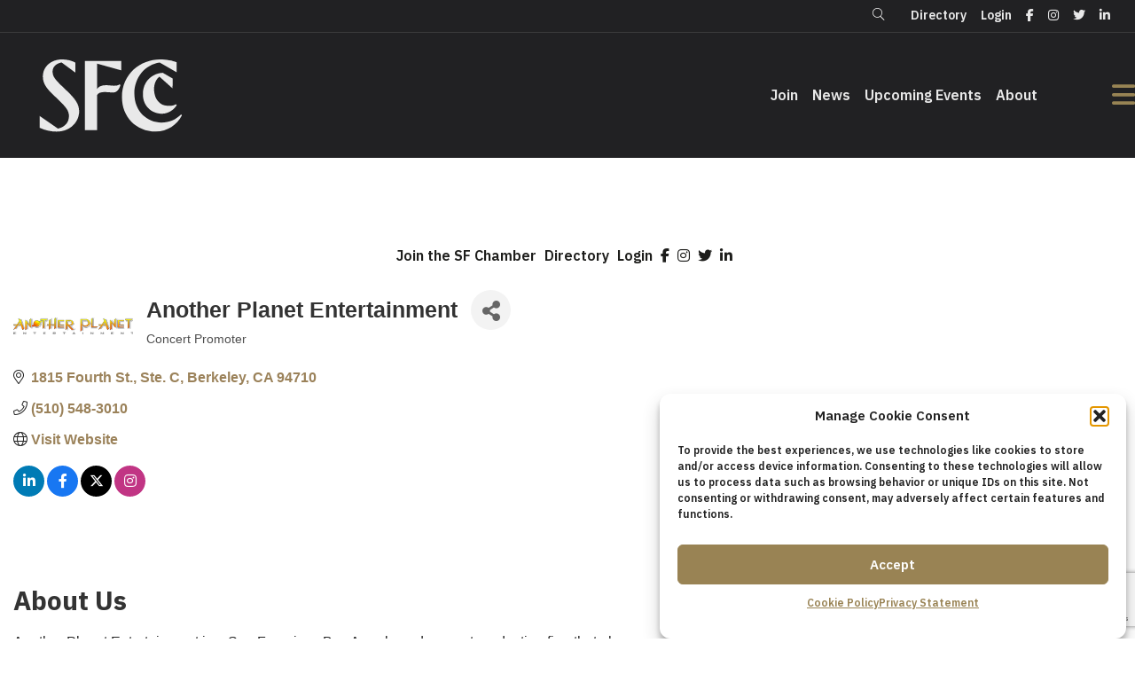

--- FILE ---
content_type: text/html; charset=utf-8
request_url: https://business.sfchamber.com/list/member/another-planet-entertainment-30265.htm
body_size: 52988
content:

<!DOCTYPE html>
<html lang="en-US">
<head>
<!-- start injected HTML (CCID=2439) -->
<!-- page template: https://sfchamber.com/micronet-template/ -->
<base href="https://sfchamber.com/" />
<link href="https://business.sfchamber.com/integration/customerdefinedcss?_=zuF5WA2" rel="stylesheet" type="text/css" />
<!-- link for rss not inserted -->
<!-- end injected HTML -->

<meta charset="UTF-8" />
<script>
var gform;gform||(document.addEventListener("gform_main_scripts_loaded",function(){gform.scriptsLoaded=!0}),document.addEventListener("gform/theme/scripts_loaded",function(){gform.themeScriptsLoaded=!0}),window.addEventListener("DOMContentLoaded",function(){gform.domLoaded=!0}),gform={domLoaded:!1,scriptsLoaded:!1,themeScriptsLoaded:!1,isFormEditor:()=>"function"==typeof InitializeEditor,callIfLoaded:function(o){return!(!gform.domLoaded||!gform.scriptsLoaded||!gform.themeScriptsLoaded&&!gform.isFormEditor()||(gform.isFormEditor()&&console.warn("The use of gform.initializeOnLoaded() is deprecated in the form editor context and will be removed in Gravity Forms 3.1."),o(),0))},initializeOnLoaded:function(o){gform.callIfLoaded(o)||(document.addEventListener("gform_main_scripts_loaded",()=>{gform.scriptsLoaded=!0,gform.callIfLoaded(o)}),document.addEventListener("gform/theme/scripts_loaded",()=>{gform.themeScriptsLoaded=!0,gform.callIfLoaded(o)}),window.addEventListener("DOMContentLoaded",()=>{gform.domLoaded=!0,gform.callIfLoaded(o)}))},hooks:{action:{},filter:{}},addAction:function(o,r,e,t){gform.addHook("action",o,r,e,t)},addFilter:function(o,r,e,t){gform.addHook("filter",o,r,e,t)},doAction:function(o){gform.doHook("action",o,arguments)},applyFilters:function(o){return gform.doHook("filter",o,arguments)},removeAction:function(o,r){gform.removeHook("action",o,r)},removeFilter:function(o,r,e){gform.removeHook("filter",o,r,e)},addHook:function(o,r,e,t,n){null==gform.hooks[o][r]&&(gform.hooks[o][r]=[]);var d=gform.hooks[o][r];null==n&&(n=r+"_"+d.length),gform.hooks[o][r].push({tag:n,callable:e,priority:t=null==t?10:t})},doHook:function(r,o,e){var t;if(e=Array.prototype.slice.call(e,1),null!=gform.hooks[r][o]&&((o=gform.hooks[r][o]).sort(function(o,r){return o.priority-r.priority}),o.forEach(function(o){"function"!=typeof(t=o.callable)&&(t=window[t]),"action"==r?t.apply(null,e):e[0]=t.apply(null,e)})),"filter"==r)return e[0]},removeHook:function(o,r,t,n){var e;null!=gform.hooks[o][r]&&(e=(e=gform.hooks[o][r]).filter(function(o,r,e){return!!(null!=n&&n!=o.tag||null!=t&&t!=o.priority)}),gform.hooks[o][r]=e)}});
</script>

<meta name='viewport' content='width=device-width, initial-scale=1.0' />
<meta http-equiv='X-UA-Compatible' content='IE=edge' />
<link rel="profile" href="https://gmpg.org/xfn/11" />


	<!-- This site is optimized with the Yoast SEO plugin v26.8 - https://yoast.com/product/yoast-seo-wordpress/ -->
	<title>Another Planet Entertainment | Concert Promoter - San Francisco Chamber of Commerce</title><link rel="preload" href="https://sfchamber.com/wp-content/uploads/2025/02/SFCc_Monogram_Fog_RGB.svg" as="image" fetchpriority="high"><link rel="preload" href="https://sfchamber.com/wp-content/uploads/2025/02/SFCc_Wordmark_Stacked_Fog_RGB.svg" as="image" fetchpriority="high"><link rel="preload" href="https://sfchamber.com/wp-content/cache/perfmatters/sfchamber.com/css/page-1851.used.css?ver=1767838178" as="style" /><link rel="stylesheet" id="perfmatters-used-css" href="https://sfchamber.com/wp-content/cache/perfmatters/sfchamber.com/css/page-1851.used.css?ver=1767838178" media="all" />
	<meta name="description" content="Another Planet Entertainment | Concert Promoter" />
	<link rel="canonical" href="https://business.sfchamber.com/list/member/another-planet-entertainment-30265.htm" />
	
	
	
	
	
	
	<meta property="article:publisher" content="https://www.facebook.com/SFChamber/" />
	<meta property="article:modified_time" content="2025-02-25T23:13:46+00:00" />
	
	<meta name="twitter:card" content="summary_large_image" />
	<meta name="twitter:site" content="@SF_Chamber" />
	<meta name="twitter:label1" content="Est. reading time" />
	<meta name="twitter:data1" content="1 minute" />
	<script type="application/ld+json" class="yoast-schema-graph">{"@context":"https://schema.org","@graph":[{"@type":"WebPage","@id":"https://sfchamber.com/micronet-template/","url":"https://sfchamber.com/micronet-template/","name":"MicroNet Template - San Francisco Chamber of Commerce","isPartOf":{"@id":"https://sfchamber.com/#website"},"primaryImageOfPage":{"@id":"https://sfchamber.com/micronet-template/#primaryimage"},"image":{"@id":"https://sfchamber.com/micronet-template/#primaryimage"},"thumbnailUrl":"https://sfchamber.com/wp-content/uploads/2025/02/SFCc_Monogram_Fog_RGB.svg","datePublished":"2018-07-25T03:43:31+00:00","dateModified":"2025-02-25T23:13:46+00:00","description":"Login Directory  &nbsp;","breadcrumb":{"@id":"https://sfchamber.com/micronet-template/#breadcrumb"},"inLanguage":"en-US","potentialAction":[{"@type":"ReadAction","target":["https://sfchamber.com/micronet-template/"]}]},{"@type":"ImageObject","inLanguage":"en-US","@id":"https://sfchamber.com/micronet-template/#primaryimage","url":"https://sfchamber.com/wp-content/uploads/2025/02/SFCc_Monogram_Fog_RGB.svg","contentUrl":"https://sfchamber.com/wp-content/uploads/2025/02/SFCc_Monogram_Fog_RGB.svg","width":1000,"height":562},{"@type":"BreadcrumbList","@id":"https://sfchamber.com/micronet-template/#breadcrumb","itemListElement":[{"@type":"ListItem","position":1,"name":"Home","item":"https://sfchamber.com/"},{"@type":"ListItem","position":2,"name":"MicroNet Template"}]},{"@type":"WebSite","@id":"https://sfchamber.com/#website","url":"https://sfchamber.com/","name":"San Francisco Chamber of Commerce","description":"Our City. Your Business.","publisher":{"@id":"https://sfchamber.com/#organization"},"potentialAction":[{"@type":"SearchAction","target":{"@type":"EntryPoint","urlTemplate":"https://sfchamber.com/?s={search_term_string}"},"query-input":{"@type":"PropertyValueSpecification","valueRequired":true,"valueName":"search_term_string"}}],"inLanguage":"en-US"},{"@type":"Organization","@id":"https://sfchamber.com/#organization","name":"San Francisco Chamber of Commerce","url":"https://sfchamber.com/","logo":{"@type":"ImageObject","inLanguage":"en-US","@id":"https://sfchamber.com/#/schema/logo/image/","url":"https://sfchamber.com/wp-content/uploads/2019/07/sf-chamber-badge.png","contentUrl":"https://sfchamber.com/wp-content/uploads/2019/07/sf-chamber-badge.png","width":500,"height":343,"caption":"San Francisco Chamber of Commerce"},"image":{"@id":"https://sfchamber.com/#/schema/logo/image/"},"sameAs":["https://www.facebook.com/SFChamber/","https://x.com/SF_Chamber","https://twitter.com/SF_Chamber"]}]}</script>
	<!-- / Yoast SEO plugin. -->


<link rel='dns-prefetch' href='//kit.fontawesome.com' />

<link rel='dns-prefetch' href='//www.googletagmanager.com' />

<link rel="alternate" type="application/rss+xml" title="San Francisco Chamber of Commerce &raquo; Feed" href="https://sfchamber.com/feed/" />
<link rel="alternate" type="text/calendar" title="San Francisco Chamber of Commerce &raquo; iCal Feed" href="https://sfchamber.com/events-calendar/?ical=1" />
<style id='wp-img-auto-sizes-contain-inline-css'>
img:is([sizes=auto i],[sizes^="auto," i]){contain-intrinsic-size:3000px 1500px}
/*# sourceURL=wp-img-auto-sizes-contain-inline-css */
</style>
<link rel="stylesheet" id="wp-block-library-css" href="https://sfchamber.com/wp-includes/css/dist/block-library/style.min.css?ver=6.9" media="print" onload="this.media=&#039;all&#039;;this.onload=null;">
<style id='global-styles-inline-css'>
:root{--wp--preset--aspect-ratio--square: 1;--wp--preset--aspect-ratio--4-3: 4/3;--wp--preset--aspect-ratio--3-4: 3/4;--wp--preset--aspect-ratio--3-2: 3/2;--wp--preset--aspect-ratio--2-3: 2/3;--wp--preset--aspect-ratio--16-9: 16/9;--wp--preset--aspect-ratio--9-16: 9/16;--wp--preset--color--black: #000000;--wp--preset--color--cyan-bluish-gray: #abb8c3;--wp--preset--color--white: #ffffff;--wp--preset--color--pale-pink: #f78da7;--wp--preset--color--vivid-red: #cf2e2e;--wp--preset--color--luminous-vivid-orange: #ff6900;--wp--preset--color--luminous-vivid-amber: #fcb900;--wp--preset--color--light-green-cyan: #7bdcb5;--wp--preset--color--vivid-green-cyan: #00d084;--wp--preset--color--pale-cyan-blue: #8ed1fc;--wp--preset--color--vivid-cyan-blue: #0693e3;--wp--preset--color--vivid-purple: #9b51e0;--wp--preset--color--fl-heading-text: #333333;--wp--preset--color--fl-body-bg: #f2f2f2;--wp--preset--color--fl-body-text: #757575;--wp--preset--color--fl-accent: #2b7bb9;--wp--preset--color--fl-accent-hover: #2b7bb9;--wp--preset--color--fl-topbar-bg: #ffffff;--wp--preset--color--fl-topbar-text: #000000;--wp--preset--color--fl-topbar-link: #2b7bb9;--wp--preset--color--fl-topbar-hover: #2b7bb9;--wp--preset--color--fl-header-bg: #ffffff;--wp--preset--color--fl-header-text: #000000;--wp--preset--color--fl-header-link: #2b7bb9;--wp--preset--color--fl-header-hover: #2b7bb9;--wp--preset--color--fl-nav-bg: #ffffff;--wp--preset--color--fl-nav-link: #2b7bb9;--wp--preset--color--fl-nav-hover: #2b7bb9;--wp--preset--color--fl-content-bg: #ffffff;--wp--preset--color--fl-footer-widgets-bg: #ffffff;--wp--preset--color--fl-footer-widgets-text: #000000;--wp--preset--color--fl-footer-widgets-link: #2b7bb9;--wp--preset--color--fl-footer-widgets-hover: #2b7bb9;--wp--preset--color--fl-footer-bg: #ffffff;--wp--preset--color--fl-footer-text: #000000;--wp--preset--color--fl-footer-link: #2b7bb9;--wp--preset--color--fl-footer-hover: #2b7bb9;--wp--preset--gradient--vivid-cyan-blue-to-vivid-purple: linear-gradient(135deg,rgb(6,147,227) 0%,rgb(155,81,224) 100%);--wp--preset--gradient--light-green-cyan-to-vivid-green-cyan: linear-gradient(135deg,rgb(122,220,180) 0%,rgb(0,208,130) 100%);--wp--preset--gradient--luminous-vivid-amber-to-luminous-vivid-orange: linear-gradient(135deg,rgb(252,185,0) 0%,rgb(255,105,0) 100%);--wp--preset--gradient--luminous-vivid-orange-to-vivid-red: linear-gradient(135deg,rgb(255,105,0) 0%,rgb(207,46,46) 100%);--wp--preset--gradient--very-light-gray-to-cyan-bluish-gray: linear-gradient(135deg,rgb(238,238,238) 0%,rgb(169,184,195) 100%);--wp--preset--gradient--cool-to-warm-spectrum: linear-gradient(135deg,rgb(74,234,220) 0%,rgb(151,120,209) 20%,rgb(207,42,186) 40%,rgb(238,44,130) 60%,rgb(251,105,98) 80%,rgb(254,248,76) 100%);--wp--preset--gradient--blush-light-purple: linear-gradient(135deg,rgb(255,206,236) 0%,rgb(152,150,240) 100%);--wp--preset--gradient--blush-bordeaux: linear-gradient(135deg,rgb(254,205,165) 0%,rgb(254,45,45) 50%,rgb(107,0,62) 100%);--wp--preset--gradient--luminous-dusk: linear-gradient(135deg,rgb(255,203,112) 0%,rgb(199,81,192) 50%,rgb(65,88,208) 100%);--wp--preset--gradient--pale-ocean: linear-gradient(135deg,rgb(255,245,203) 0%,rgb(182,227,212) 50%,rgb(51,167,181) 100%);--wp--preset--gradient--electric-grass: linear-gradient(135deg,rgb(202,248,128) 0%,rgb(113,206,126) 100%);--wp--preset--gradient--midnight: linear-gradient(135deg,rgb(2,3,129) 0%,rgb(40,116,252) 100%);--wp--preset--font-size--small: 13px;--wp--preset--font-size--medium: 20px;--wp--preset--font-size--large: 36px;--wp--preset--font-size--x-large: 42px;--wp--preset--spacing--20: 0.44rem;--wp--preset--spacing--30: 0.67rem;--wp--preset--spacing--40: 1rem;--wp--preset--spacing--50: 1.5rem;--wp--preset--spacing--60: 2.25rem;--wp--preset--spacing--70: 3.38rem;--wp--preset--spacing--80: 5.06rem;--wp--preset--shadow--natural: 6px 6px 9px rgba(0, 0, 0, 0.2);--wp--preset--shadow--deep: 12px 12px 50px rgba(0, 0, 0, 0.4);--wp--preset--shadow--sharp: 6px 6px 0px rgba(0, 0, 0, 0.2);--wp--preset--shadow--outlined: 6px 6px 0px -3px rgb(255, 255, 255), 6px 6px rgb(0, 0, 0);--wp--preset--shadow--crisp: 6px 6px 0px rgb(0, 0, 0);}:where(.is-layout-flex){gap: 0.5em;}:where(.is-layout-grid){gap: 0.5em;}body .is-layout-flex{display: flex;}.is-layout-flex{flex-wrap: wrap;align-items: center;}.is-layout-flex > :is(*, div){margin: 0;}body .is-layout-grid{display: grid;}.is-layout-grid > :is(*, div){margin: 0;}:where(.wp-block-columns.is-layout-flex){gap: 2em;}:where(.wp-block-columns.is-layout-grid){gap: 2em;}:where(.wp-block-post-template.is-layout-flex){gap: 1.25em;}:where(.wp-block-post-template.is-layout-grid){gap: 1.25em;}.has-black-color{color: var(--wp--preset--color--black) !important;}.has-cyan-bluish-gray-color{color: var(--wp--preset--color--cyan-bluish-gray) !important;}.has-white-color{color: var(--wp--preset--color--white) !important;}.has-pale-pink-color{color: var(--wp--preset--color--pale-pink) !important;}.has-vivid-red-color{color: var(--wp--preset--color--vivid-red) !important;}.has-luminous-vivid-orange-color{color: var(--wp--preset--color--luminous-vivid-orange) !important;}.has-luminous-vivid-amber-color{color: var(--wp--preset--color--luminous-vivid-amber) !important;}.has-light-green-cyan-color{color: var(--wp--preset--color--light-green-cyan) !important;}.has-vivid-green-cyan-color{color: var(--wp--preset--color--vivid-green-cyan) !important;}.has-pale-cyan-blue-color{color: var(--wp--preset--color--pale-cyan-blue) !important;}.has-vivid-cyan-blue-color{color: var(--wp--preset--color--vivid-cyan-blue) !important;}.has-vivid-purple-color{color: var(--wp--preset--color--vivid-purple) !important;}.has-black-background-color{background-color: var(--wp--preset--color--black) !important;}.has-cyan-bluish-gray-background-color{background-color: var(--wp--preset--color--cyan-bluish-gray) !important;}.has-white-background-color{background-color: var(--wp--preset--color--white) !important;}.has-pale-pink-background-color{background-color: var(--wp--preset--color--pale-pink) !important;}.has-vivid-red-background-color{background-color: var(--wp--preset--color--vivid-red) !important;}.has-luminous-vivid-orange-background-color{background-color: var(--wp--preset--color--luminous-vivid-orange) !important;}.has-luminous-vivid-amber-background-color{background-color: var(--wp--preset--color--luminous-vivid-amber) !important;}.has-light-green-cyan-background-color{background-color: var(--wp--preset--color--light-green-cyan) !important;}.has-vivid-green-cyan-background-color{background-color: var(--wp--preset--color--vivid-green-cyan) !important;}.has-pale-cyan-blue-background-color{background-color: var(--wp--preset--color--pale-cyan-blue) !important;}.has-vivid-cyan-blue-background-color{background-color: var(--wp--preset--color--vivid-cyan-blue) !important;}.has-vivid-purple-background-color{background-color: var(--wp--preset--color--vivid-purple) !important;}.has-black-border-color{border-color: var(--wp--preset--color--black) !important;}.has-cyan-bluish-gray-border-color{border-color: var(--wp--preset--color--cyan-bluish-gray) !important;}.has-white-border-color{border-color: var(--wp--preset--color--white) !important;}.has-pale-pink-border-color{border-color: var(--wp--preset--color--pale-pink) !important;}.has-vivid-red-border-color{border-color: var(--wp--preset--color--vivid-red) !important;}.has-luminous-vivid-orange-border-color{border-color: var(--wp--preset--color--luminous-vivid-orange) !important;}.has-luminous-vivid-amber-border-color{border-color: var(--wp--preset--color--luminous-vivid-amber) !important;}.has-light-green-cyan-border-color{border-color: var(--wp--preset--color--light-green-cyan) !important;}.has-vivid-green-cyan-border-color{border-color: var(--wp--preset--color--vivid-green-cyan) !important;}.has-pale-cyan-blue-border-color{border-color: var(--wp--preset--color--pale-cyan-blue) !important;}.has-vivid-cyan-blue-border-color{border-color: var(--wp--preset--color--vivid-cyan-blue) !important;}.has-vivid-purple-border-color{border-color: var(--wp--preset--color--vivid-purple) !important;}.has-vivid-cyan-blue-to-vivid-purple-gradient-background{background: var(--wp--preset--gradient--vivid-cyan-blue-to-vivid-purple) !important;}.has-light-green-cyan-to-vivid-green-cyan-gradient-background{background: var(--wp--preset--gradient--light-green-cyan-to-vivid-green-cyan) !important;}.has-luminous-vivid-amber-to-luminous-vivid-orange-gradient-background{background: var(--wp--preset--gradient--luminous-vivid-amber-to-luminous-vivid-orange) !important;}.has-luminous-vivid-orange-to-vivid-red-gradient-background{background: var(--wp--preset--gradient--luminous-vivid-orange-to-vivid-red) !important;}.has-very-light-gray-to-cyan-bluish-gray-gradient-background{background: var(--wp--preset--gradient--very-light-gray-to-cyan-bluish-gray) !important;}.has-cool-to-warm-spectrum-gradient-background{background: var(--wp--preset--gradient--cool-to-warm-spectrum) !important;}.has-blush-light-purple-gradient-background{background: var(--wp--preset--gradient--blush-light-purple) !important;}.has-blush-bordeaux-gradient-background{background: var(--wp--preset--gradient--blush-bordeaux) !important;}.has-luminous-dusk-gradient-background{background: var(--wp--preset--gradient--luminous-dusk) !important;}.has-pale-ocean-gradient-background{background: var(--wp--preset--gradient--pale-ocean) !important;}.has-electric-grass-gradient-background{background: var(--wp--preset--gradient--electric-grass) !important;}.has-midnight-gradient-background{background: var(--wp--preset--gradient--midnight) !important;}.has-small-font-size{font-size: var(--wp--preset--font-size--small) !important;}.has-medium-font-size{font-size: var(--wp--preset--font-size--medium) !important;}.has-large-font-size{font-size: var(--wp--preset--font-size--large) !important;}.has-x-large-font-size{font-size: var(--wp--preset--font-size--x-large) !important;}
/*# sourceURL=global-styles-inline-css */
</style>

<style id='classic-theme-styles-inline-css'>
/*! This file is auto-generated */
.wp-block-button__link{color:#fff;background-color:#32373c;border-radius:9999px;box-shadow:none;text-decoration:none;padding:calc(.667em + 2px) calc(1.333em + 2px);font-size:1.125em}.wp-block-file__button{background:#32373c;color:#fff;text-decoration:none}
/*# sourceURL=/wp-includes/css/classic-themes.min.css */
</style>
<link rel="stylesheet" id="wp-components-css" href="https://sfchamber.com/wp-includes/css/dist/components/style.min.css?ver=6.9" media="print" onload="this.media=&#039;all&#039;;this.onload=null;">
<link rel="stylesheet" id="wp-preferences-css" href="https://sfchamber.com/wp-includes/css/dist/preferences/style.min.css?ver=6.9" media="print" onload="this.media=&#039;all&#039;;this.onload=null;">
<link rel="stylesheet" id="wp-block-editor-css" href="https://sfchamber.com/wp-includes/css/dist/block-editor/style.min.css?ver=6.9" media="print" onload="this.media=&#039;all&#039;;this.onload=null;">
<link rel="stylesheet" id="popup-maker-block-library-style-css" href="https://sfchamber.com/wp-content/plugins/popup-maker/dist/packages/block-library-style.css?ver=dbea705cfafe089d65f1" media="print" onload="this.media=&#039;all&#039;;this.onload=null;">
<style id='font-awesome-svg-styles-default-inline-css'>
.svg-inline--fa {
  display: inline-block;
  height: 1em;
  overflow: visible;
  vertical-align: -.125em;
}
/*# sourceURL=font-awesome-svg-styles-default-inline-css */
</style>
<link rel="stylesheet" id="font-awesome-svg-styles-css" href="https://sfchamber.com/wp-content/uploads/font-awesome/v6.7.2/css/svg-with-js.css" media="print" onload="this.media=&#039;all&#039;;this.onload=null;">
<style id='font-awesome-svg-styles-inline-css'>
   .wp-block-font-awesome-icon svg::before,
   .wp-rich-text-font-awesome-icon svg::before {content: unset;}
/*# sourceURL=font-awesome-svg-styles-inline-css */
</style>
<link rel="stylesheet" id="ultimate-icons-css" href="https://sfchamber.com/wp-content/uploads/bb-plugin/icons/ultimate-icons/style.css?ver=2.10.0.5" media="print" onload="this.media=&#039;all&#039;;this.onload=null;">
<link rel="stylesheet" id="jquery-magnificpopup-css" href="https://sfchamber.com/wp-content/plugins/bb-plugin/css/jquery.magnificpopup.min.css?ver=2.10.0.5" media="print" onload="this.media=&#039;all&#039;;this.onload=null;">
<link rel='stylesheet' id='fl-builder-layout-1851-css' href='https://sfchamber.com/wp-content/uploads/bb-plugin/cache/1851-layout.css?ver=3fafd9ef499aa05ff023fea53d0067fb' media='all' />
<link rel="stylesheet" id="ctf_styles-css" href="https://sfchamber.com/wp-content/plugins/custom-twitter-feeds/css/ctf-styles.min.css?ver=2.3.1" media="print" onload="this.media=&#039;all&#039;;this.onload=null;">
<link rel="stylesheet" id="cmplz-general-css" href="https://sfchamber.com/wp-content/plugins/complianz-gdpr/assets/css/cookieblocker.min.css?ver=1766384483" media="print" onload="this.media=&#039;all&#039;;this.onload=null;">
<link rel='stylesheet' id='fl-builder-layout-bundle-a40705d772712a22825a7f033b27ea04-css' href='https://sfchamber.com/wp-content/uploads/bb-plugin/cache/a40705d772712a22825a7f033b27ea04-layout-bundle.css?ver=2.10.0.5-1.5.2.1' media='all' />
<link rel="stylesheet" id="bootstrap-css" href="https://sfchamber.com/wp-content/themes/bb-theme/css/bootstrap.min.css?ver=1.7.19.1" media="print" onload="this.media=&#039;all&#039;;this.onload=null;">
<link rel="stylesheet" id="fl-automator-skin-css" href="https://sfchamber.com/wp-content/uploads/bb-theme/skin-695ef58bca45b.css?ver=1.7.19.1" media="print" onload="this.media=&#039;all&#039;;this.onload=null;">
<link rel="stylesheet" id="fl-child-theme-css" href="https://sfchamber.com/wp-content/themes/bb-theme-child/style.css?ver=6.9" media="print" onload="this.media=&#039;all&#039;;this.onload=null;">
<link rel="stylesheet" id="pp-animate-css" href="https://sfchamber.com/wp-content/plugins/bbpowerpack/assets/css/animate.min.css?ver=3.5.1" media="print" onload="this.media=&#039;all&#039;;this.onload=null;">
<link rel='stylesheet' id='fl-builder-google-fonts-c9d048881f375685d8287efdb7c67b75-css' href='https://sfchamber.com/wp-content/cache/perfmatters/sfchamber.com/fonts/f4f7dd350b90.google-fonts.min.css' media='all' />
<script src="https://sfchamber.com/wp-includes/js/jquery/jquery.min.js?ver=3.7.1" id="jquery-core-js"></script>
<script src="https://sfchamber.com/wp-includes/js/jquery/jquery-migrate.min.js?ver=3.4.1" id="jquery-migrate-js" defer></script>
<script defer crossorigin="anonymous" src="https://kit.fontawesome.com/fa1ffacba9.js" id="font-awesome-official-js"></script>
<link rel="alternate" title="JSON" type="application/json" href="https://sfchamber.com/wp-json/wp/v2/pages/1851" />
<!-- This site is using AdRotate v5.17.2 to display their advertisements - https://ajdg.solutions/ -->
<!-- AdRotate CSS -->
<style type="text/css" media="screen">
	.g { margin:0px; padding:0px; overflow:hidden; line-height:1; zoom:1; }
	.g img { height:auto; }
	.g-col { position:relative; float:left; }
	.g-col:first-child { margin-left: 0; }
	.g-col:last-child { margin-right: 0; }
	@media only screen and (max-width: 480px) {
		.g-col, .g-dyn, .g-single { width:100%; margin-left:0; margin-right:0; }
	}
</style>
<!-- /AdRotate CSS -->

		<script>
			var bb_powerpack = {
				version: '2.40.10',
				getAjaxUrl: function() { return atob( 'aHR0cHM6Ly9zZmNoYW1iZXIuY29tL3dwLWFkbWluL2FkbWluLWFqYXgucGhw' ); },
				callback: function() {},
				mapMarkerData: {},
				post_id: '1851',
				search_term: '',
				current_page: 'https://sfchamber.com/micronet-template/',
				conditionals: {
					is_front_page: false,
					is_home: false,
					is_archive: false,
					current_post_type: '',
					is_tax: false,
										is_author: false,
					current_author: false,
					is_search: false,
									}
			};
		</script>
		<meta name="generator" content="Site Kit by Google 1.171.0" /><meta name="tec-api-version" content="v1"><meta name="tec-api-origin" content="https://sfchamber.com"><link rel="alternate" href="https://sfchamber.com/wp-json/tribe/events/v1/" />			<style>.cmplz-hidden {
					display: none !important;
				}</style><link rel="icon" href="https://sfchamber.com/wp-content/uploads/2025/02/cropped-foot-logo-32x32.png" sizes="32x32" />
<link rel="icon" href="https://sfchamber.com/wp-content/uploads/2025/02/cropped-foot-logo-192x192.png" sizes="192x192" />
<link rel="apple-touch-icon" href="https://sfchamber.com/wp-content/uploads/2025/02/cropped-foot-logo-180x180.png" />
<meta name="msapplication-TileImage" content="https://sfchamber.com/wp-content/uploads/2025/02/cropped-foot-logo-270x270.png" />
		<style id="wp-custom-css">
			/* Hide submenus by default */
.uabb-offcanvas-content .fl-col-content .main-n {
    display: none;
    margin: 0;
    padding-left: 1em;
}

/* Show submenu when active */
.uabb-offcanvas-content .fl-col-content.active .main-n {
    display: block;
}

/* Cursor for toggle icon */
.uabb-offcanvas-content .accordion-toggle {
    cursor: pointer;
    margin-left: 0.5em;
    font-size: 0.9em;
    display: inline-block;
	color: #fff;
}

/* Align heading link and toggle nicely */
.uabb-offcanvas-content .fl-heading {
    display: flex;
    align-items: center;
    justify-content: space-between;
}





.comm .pp-accordion-button { 
background:#212123!important; 
	color:#fff!important;
}

.comm .pp-accordion-button-icon {
		color:#988454!important; 
}

.comm .btn {
background:transparent!important; 
	float: left!important; 
	border: 2px solid #988454!important; 
	padding: 10px 20px!important;
}

.comm .btn:hover {
	background:#988454!important; 
		color:#fff!important;
}

.s-event h3 {
	padding-left: 15px!important;
	padding-right: 15px!important;
	min-height: 60px;
	    display: flex;
    align-items: center;
}

.trans-btn .fl-button{
	border:1px solid #fff!important;
	background:transparent!important;
}

.trans-btn .fl-button:hover{
		border:1px solid #fff!important;
	background:#988454!important;
	color:#ffffff!important;
}

.trans-btn .fl-button:hover .fl-button-text {
	color:#ffffff!important;
}

.s-event .fl-photo-content.fl-photo-img-png {
	width: 100%;
}

.s-event img {
	height: 241px!important;
	width: 100%!important;
	object-fit: cover;
}

.btn {
background: #988454;
    color: #fff;
    text-decoration: none;
    border-radius: 10px;
    font-weight: bold;
    padding: 20px 30px;
    display: block;
    width: 200px;
    margin: 0 auto;
	
}
.btn:hover {
	color:#fff; 
	text-decoration: underline;
}
		</style>
		<noscript><style>.perfmatters-lazy[data-src]{display:none !important;}</style></noscript><style>.perfmatters-lazy-youtube{position:relative;width:100%;max-width:100%;height:0;padding-bottom:56.23%;overflow:hidden}.perfmatters-lazy-youtube img{position:absolute;top:0;right:0;bottom:0;left:0;display:block;width:100%;max-width:100%;height:auto;margin:auto;border:none;cursor:pointer;transition:.5s all;-webkit-transition:.5s all;-moz-transition:.5s all}.perfmatters-lazy-youtube img:hover{-webkit-filter:brightness(75%)}.perfmatters-lazy-youtube .play{position:absolute;top:50%;left:50%;right:auto;width:68px;height:48px;margin-left:-34px;margin-top:-24px;background:url(https://sfchamber.com/wp-content/plugins/perfmatters/img/youtube.svg) no-repeat;background-position:center;background-size:cover;pointer-events:none;filter:grayscale(1)}.perfmatters-lazy-youtube:hover .play{filter:grayscale(0)}.perfmatters-lazy-youtube iframe{position:absolute;top:0;left:0;width:100%;height:100%;z-index:99}.perfmatters-lazy.pmloaded,.perfmatters-lazy.pmloaded>img,.perfmatters-lazy>img.pmloaded,.perfmatters-lazy[data-ll-status=entered]{animation:500ms pmFadeIn}@keyframes pmFadeIn{0%{opacity:0}100%{opacity:1}}</style><!-- Google tag (gtag.js) -->
<script type="text/plain" data-service="google-analytics" data-category="statistics" async data-cmplz-src="https://www.googletagmanager.com/gtag/js?id=G-CFMFN4WHG3"></script>
<script>
  window.dataLayer = window.dataLayer || [];
  function gtag(){dataLayer.push(arguments);}
  gtag('js', new Date());

  gtag('config', 'G-CFMFN4WHG3');
</script>
<link rel='stylesheet' id='fl-builder-google-fonts-fed1e74ec5feb5c321e5a55085089227-css' href='https://sfchamber.com/wp-content/cache/perfmatters/sfchamber.com/fonts/8bbfbef9c9f6.google-fonts.min.css' media='all' />
    <!-- jQuery first, then Popper.js, then Bootstrap JS -->
    <script src="https://code.jquery.com/jquery-3.7.1.min.js" crossorigin="anonymous"></script>
    <script type="text/javascript" src="https://code.jquery.com/ui/1.13.2/jquery-ui.min.js"></script>
<script src="https://business.sfchamber.com/Content/bundles/SEO4?v=jX-Yo1jNxYBrX6Ffq1gbxQahkKjKjLSiGjCSMnG9UuU1"></script>
    <script type="text/javascript" src="https://ajax.aspnetcdn.com/ajax/globalize/0.1.1/globalize.min.js"></script>
    <script type="text/javascript" src="https://ajax.aspnetcdn.com/ajax/globalize/0.1.1/cultures/globalize.culture.en-US.js"></script>
    <!-- Required meta tags -->
    <meta charset="utf-8">
    <meta name="viewport" content="width=device-width, initial-scale=1, shrink-to-fit=no">
    <link rel="stylesheet" href="https://code.jquery.com/ui/1.13.2/themes/base/jquery-ui.css" type="text/css" media="all" />
    <script type="text/javascript">
        var MNI = MNI || {};
        MNI.CurrentCulture = 'en-US';
        MNI.CultureDateFormat = 'M/d/yyyy';
        MNI.BaseUrl = 'https://business.sfchamber.com';
        MNI.jQuery = jQuery.noConflict(true);
        MNI.Page = {
            Domain: 'business.sfchamber.com',
            Context: 299,
            Category: null,
            Member: 30265,
            MemberPagePopup: false
        };
        MNI.LayoutPromise = new Promise(function (resolve) {
            MNI.LayoutResolution = resolve;
        });
        MNI.MemberFilterUrl = 'list';
    </script>


    <script src="https://www.google.com/recaptcha/enterprise.js?render=6LfI_T8rAAAAAMkWHrLP_GfSf3tLy9tKa839wcWa" async defer></script>
    <script>

        const SITE_KEY = '6LfI_T8rAAAAAMkWHrLP_GfSf3tLy9tKa839wcWa';

        // Repeatedly check if grecaptcha has been loaded, and call the callback once it's available
        function waitForGrecaptcha(callback, retries = 10, interval = 1000) {
            if (typeof grecaptcha !== 'undefined' && grecaptcha.enterprise.execute) {
                callback();
            } else if (retries > 0) { 
                setTimeout(() => {
                    waitForGrecaptcha(callback, retries - 1, interval);
                }, interval);
            } else {
                console.error("grecaptcha is not available after multiple attempts");
            }
        }

        // Generates a reCAPTCHA v3 token using grecaptcha.enterprise and injects it into the given form.
        // If the token input doesn't exist, it creates one. Then it executes the callback with the token.
        function setReCaptchaToken(formElement, callback, action = 'submit') {
            grecaptcha.enterprise.ready(function () {
                grecaptcha.enterprise.execute(SITE_KEY, { action: action }).then(function (token) {

                    MNI.jQuery(function ($) {
                        let input = $(formElement).find("input[name='g-recaptcha-v3']");

                        if (input.length === 0) {
                            input = $('<input>', {
                                type: 'hidden',
                                name: 'g-recaptcha-v3',
                                value: token
                            });
                            $(formElement).append(input);
                        }
                        else
                            $(input).val(token);

                        if (typeof callback === 'function') callback(token);
                    })

                });
            });
        }

    </script>




<script src="https://business.sfchamber.com/Content/bundles/MNI?v=34V3-w6z5bLW9Yl7pjO3C5tja0TdKeHFrpRQ0eCPbz81"></script>


    <meta property='og:url' content='https://business.sfchamber.com/list/member/another-planet-entertainment-30265.htm' />
<meta property='og:title' content='Another Planet Entertainment' />
<meta property='og:description' content='Another Planet Entertainment is a San Francisco Bay Area-based concert production firm that plans, organizes and promotes concerts and events.' />
<meta property='og:image' content='https://chambermaster.blob.core.windows.net/images/members/2439/30265/MemLogo_another%20planet.png' />

    <!-- Bootstrap CSS -->
    <link type="text/css" href="https://business.sfchamber.com/Content/SEO4/css/bootstrap/bootstrap-ns.min.css" rel="stylesheet" />
<link href="https://business.sfchamber.com/Content/SEO4/css/fontawesome/css/fa.bundle?v=ruPA372u21djZ69Q5Ysnch4rq1PR55j8o6h6btgP60M1" rel="stylesheet"/>
<link href="https://business.sfchamber.com/Content/SEO4/css/v4-module.bundle?v=teKUclOSNwyO4iQ2s3q00X0U2jxs0Mkz0T6S0f4p_241" rel="stylesheet"/>
<meta name="referrer" content="origin" /></head>
<body data-cmplz=1 class="wp-singular page-template-default page page-id-1851 wp-theme-bb-theme wp-child-theme-bb-theme-child fl-builder fl-builder-2-10-0-5 fl-themer-1-5-2-1 fl-theme-1-7-19-1 fl-no-js tribe-no-js page-template-beaver-builder-child-theme fl-theme-builder-header fl-theme-builder-header-header fl-theme-builder-footer fl-theme-builder-footer-footer fl-framework-bootstrap fl-preset-default fl-full-width fl-search-active" itemscope="itemscope" itemtype="https://schema.org/WebPage">
<a aria-label="Skip to content" class="fl-screen-reader-text" href="#fl-main-content">Skip to content</a><div class="fl-page">
	<header class="fl-builder-content fl-builder-content-4501 fl-builder-global-templates-locked" data-post-id="4501" data-type="header" data-sticky="1" data-sticky-on="" data-sticky-breakpoint="medium" data-shrink="1" data-overlay="1" data-overlay-bg="default" data-shrink-image-height="50px" role="banner" itemscope="itemscope" itemtype="http://schema.org/WPHeader"><div class="fl-row fl-row-full-width fl-row-bg-color fl-node-iz52seto3nux fl-row-default-height fl-row-align-center" data-node="iz52seto3nux">
	<div class="fl-row-content-wrap">
		<div class="uabb-row-separator uabb-top-row-separator" >
</div>
						<div class="fl-row-content fl-row-full-width fl-node-content">
		
<div class="fl-col-group fl-node-r75jkagtlvhm fl-col-group-custom-width" data-node="r75jkagtlvhm">
			<div class="fl-col fl-node-k5twjmyho7la fl-col-bg-color fl-col-small-custom-width" data-node="k5twjmyho7la">
	<div class="fl-col-content fl-node-content"><div class="fl-module fl-module-search fl-node-3nasc09hz5mv" data-node="3nasc09hz5mv">
	<div class="fl-module-content fl-node-content">
		<div class="fl-search-form fl-search-form-button fl-search-button-fullscreen fl-search-button-right fl-search-form-width-full"
	>
	<div class="fl-search-form-wrap">
		<div class="fl-search-form-fields">
			<div class="fl-search-form-input-wrap">
				<form role="search" aria-label="Search form" method="get" action="https://sfchamber.com/">
	<div class="fl-form-field">
		<input type="search" aria-label="Search input" class="fl-search-text" placeholder="Search..." value="" name="s" />

			</div>
	</form>
			</div>
			<div  class="fl-button-wrap fl-button-width-auto fl-button-right fl-button-has-icon">
			<a role="button" tabindex="0"  aria-label="Search"   class="fl-button" >
					<i class="fl-button-icon fl-button-icon-before ua-icon ua-icon-icon-111-search" aria-hidden="true"></i>
							</a role=&quot;button&quot; tabindex=&quot;0&quot;>
	</div>
		</div>
	</div>
</div>
	</div>
</div>
</div>
</div>
			<div class="fl-col fl-node-7gcwx2m5v3td fl-col-bg-color fl-col-small fl-col-small-custom-width" data-node="7gcwx2m5v3td">
	<div class="fl-col-content fl-node-content"><div class="fl-module fl-module-uabb-advanced-menu fl-node-zm03jsrw2plf" data-node="zm03jsrw2plf">
	<div class="fl-module-content fl-node-content">
			<div class="uabb-creative-menu
	 uabb-creative-menu-accordion-collapse	uabb-menu-default">
					<div class="uabb-clear"></div>
					<ul id="menu-functions-menu" class="menu uabb-creative-menu-horizontal uabb-toggle-none"><li id="menu-item-4505" class="menu-item menu-item-type-custom menu-item-object-custom uabb-creative-menu uabb-cm-style"><a href="https://www.linkedin.com/company/san-francisco-chamber-of-commerce"><span class="menu-item-text"><i class="fab fa-linkedin-in"></i></span></a></li>
<li id="menu-item-4504" class="menu-item menu-item-type-custom menu-item-object-custom uabb-creative-menu uabb-cm-style"><a href="https://twitter.com/SF_Chamber"><span class="menu-item-text"><i class="fab fa-twitter"></i></span></a></li>
<li id="menu-item-4503" class="menu-item menu-item-type-custom menu-item-object-custom uabb-creative-menu uabb-cm-style"><a href="https://www.instagram.com/sf_chamber/"><span class="menu-item-text"><i class="fab fa-instagram"></i></span></a></li>
<li id="menu-item-4502" class="menu-item menu-item-type-custom menu-item-object-custom uabb-creative-menu uabb-cm-style"><a target="_blank"rel="noopener" href="https://www.facebook.com/SFChamber/"><span class="menu-item-text"><i class="fab fa-facebook-f"></i></span></a></li>
<li id="menu-item-4335" class="menu-item menu-item-type-custom menu-item-object-custom uabb-creative-menu uabb-cm-style"><a href="https://business.sfchamber.com/login/"><span class="menu-item-text">Login</span></a></li>
<li id="menu-item-380" class="menu-item menu-item-type-custom menu-item-object-custom uabb-creative-menu uabb-cm-style"><a href="https://business.sfchamber.com/list/"><span class="menu-item-text">Directory</span></a></li>
</ul>	</div>

		</div>
</div>
</div>
</div>
	</div>
		</div>
	</div>
</div>
<div class="fl-row fl-row-full-width fl-row-bg-color fl-node-nqd3k015lp6f fl-row-default-height fl-row-align-center" data-node="nqd3k015lp6f">
	<div class="fl-row-content-wrap">
		<div class="uabb-row-separator uabb-top-row-separator" >
</div>
						<div class="fl-row-content fl-row-full-width fl-node-content">
		
<div class="fl-col-group fl-node-8ds32wlv94or fl-col-group-equal-height fl-col-group-align-center fl-col-group-custom-width" data-node="8ds32wlv94or">
			<div class="fl-col fl-node-qg0y3lepxbwh fl-col-bg-color fl-col-small fl-col-small-custom-width" data-node="qg0y3lepxbwh">
	<div class="fl-col-content fl-node-content"><div class="fl-module fl-module-photo fl-node-98krtscf3gpy" data-node="98krtscf3gpy">
	<div class="fl-module-content fl-node-content">
		<div role="figure" class="fl-photo fl-photo-align-left" itemscope itemtype="https://schema.org/ImageObject">
	<div class="fl-photo-content fl-photo-img-svg">
				<a href="/" target="_self" itemprop="url">
				<img data-perfmatters-preload decoding="async" class="fl-photo-img wp-image-9332 size-full" src="https://sfchamber.com/wp-content/uploads/2025/02/SFCc_Monogram_Fog_RGB.svg" alt="SFCc_Monogram_Fog_RGB" height="562" width="1000" title="SFCc_Monogram_Fog_RGB" data-no-lazy="1" itemprop="image" fetchpriority="high">
				</a>
					</div>
	</div>
	</div>
</div>
</div>
</div>
			<div class="fl-col fl-node-m0qpz5wndgi1 fl-col-bg-color fl-col-small-custom-width" data-node="m0qpz5wndgi1">
	<div class="fl-col-content fl-node-content"><div class="fl-module fl-module-uabb-advanced-menu fl-node-w4td8kbsye1a fl-visible-desktop fl-visible-large fl-visible-medium" data-node="w4td8kbsye1a">
	<div class="fl-module-content fl-node-content">
			<div class="uabb-creative-menu
	 uabb-creative-menu-accordion-collapse	uabb-menu-default">
					<div class="uabb-clear"></div>
					<ul id="menu-small-menu" class="menu uabb-creative-menu-horizontal uabb-toggle-none"><li id="menu-item-9339" class="menu-item menu-item-type-post_type menu-item-object-page menu-item-has-children uabb-has-submenu uabb-creative-menu uabb-cm-style" aria-haspopup="true"><div class="uabb-has-submenu-container"><a href="https://sfchamber.com/about/"><span class="menu-item-text">About<span class="uabb-menu-toggle"></span></span></a></div>
<ul class="sub-menu">
	<li id="menu-item-9371" class="menu-item menu-item-type-post_type menu-item-object-page uabb-creative-menu uabb-cm-style"><a href="https://sfchamber.com/about/board-of-directors/"><span class="menu-item-text">Board of Directors</span></a></li>
	<li id="menu-item-10798" class="menu-item menu-item-type-custom menu-item-object-custom uabb-creative-menu uabb-cm-style"><a href="/about/staff"><span class="menu-item-text">Staff</span></a></li>
	<li id="menu-item-9372" class="menu-item menu-item-type-post_type menu-item-object-page uabb-creative-menu uabb-cm-style"><a href="https://sfchamber.com/about/jobs/"><span class="menu-item-text">Jobs</span></a></li>
	<li id="menu-item-9373" class="menu-item menu-item-type-post_type menu-item-object-page uabb-creative-menu uabb-cm-style"><a href="https://sfchamber.com/contact-us/"><span class="menu-item-text">Contact Us</span></a></li>
</ul>
</li>
<li id="menu-item-9340" class="menu-item menu-item-type-post_type menu-item-object-page menu-item-has-children uabb-has-submenu uabb-creative-menu uabb-cm-style" aria-haspopup="true"><div class="uabb-has-submenu-container"><a href="https://sfchamber.com/events/"><span class="menu-item-text">Upcoming Events<span class="uabb-menu-toggle"></span></span></a></div>
<ul class="sub-menu">
	<li id="menu-item-9376" class="menu-item menu-item-type-custom menu-item-object-custom uabb-creative-menu uabb-cm-style"><a target="_blank"rel="noopener" href="https://business.sfchamber.com/events/calendar/"><span class="menu-item-text">Events Calendar</span></a></li>
	<li id="menu-item-10406" class="menu-item menu-item-type-custom menu-item-object-custom uabb-creative-menu uabb-cm-style"><a href="/events/public-policy/"><span class="menu-item-text">Public Policy Events</span></a></li>
	<li id="menu-item-9375" class="menu-item menu-item-type-custom menu-item-object-custom uabb-creative-menu uabb-cm-style"><a target="_blank"rel="noopener" href="https://business.sfchamber.com/events/details/2026-citybeat-breakfast-next-is-now-12915"><span class="menu-item-text">CityBeat 2026: Next is Now | Feb. 11</span></a></li>
	<li id="menu-item-10407" class="menu-item menu-item-type-custom menu-item-object-custom uabb-creative-menu uabb-cm-style"><a target="_blank"rel="noopener" href="https://www.sfsmallbusinessweek.com/"><span class="menu-item-text">SF Small Business Week 2026 | May 3-9</span></a></li>
</ul>
</li>
<li id="menu-item-9341" class="menu-item menu-item-type-post_type menu-item-object-page menu-item-has-children uabb-has-submenu uabb-creative-menu uabb-cm-style" aria-haspopup="true"><div class="uabb-has-submenu-container"><a href="https://sfchamber.com/news/"><span class="menu-item-text">News<span class="uabb-menu-toggle"></span></span></a></div>
<ul class="sub-menu">
	<li id="menu-item-9378" class="menu-item menu-item-type-taxonomy menu-item-object-category uabb-creative-menu uabb-cm-style"><a href="https://sfchamber.com/category/chamber-news/"><span class="menu-item-text">Chamber News</span></a></li>
	<li id="menu-item-9379" class="menu-item menu-item-type-post_type menu-item-object-page uabb-creative-menu uabb-cm-style"><a href="https://sfchamber.com/partner-spotlights/"><span class="menu-item-text">Partner Spotlights</span></a></li>
</ul>
</li>
<li id="menu-item-9342" class="menu-item menu-item-type-post_type menu-item-object-page uabb-creative-menu uabb-cm-style"><a href="https://sfchamber.com/join/"><span class="menu-item-text">Join</span></a></li>
</ul>	</div>

		</div>
</div>
<div class="fl-module fl-module-uabb-advanced-menu fl-node-um2wqs65ytgo fl-visible-mobile" data-node="um2wqs65ytgo">
	<div class="fl-module-content fl-node-content">
			<div class="uabb-creative-menu
	 uabb-creative-menu-accordion-collapse	uabb-menu-default">
		<div class="uabb-creative-menu-mobile-toggle-container"><div class="uabb-creative-menu-mobile-toggle hamburger" tabindex="0"><div class="uabb-svg-container"><svg title="uabb-menu-toggle" version="1.1" class="hamburger-menu" xmlns="https://www.w3.org/2000/svg" xmlns:xlink="https://www.w3.org/1999/xlink" viewBox="0 0 50 50">
<rect class="uabb-hamburger-menu-top" width="50" height="10"/>
<rect class="uabb-hamburger-menu-middle" y="20" width="50" height="10"/>
<rect class="uabb-hamburger-menu-bottom" y="40" width="50" height="10"/>
</svg>
</div></div></div>			<div class="uabb-clear"></div>
					<ul id="menu-main-nav" class="menu uabb-creative-menu-vertical uabb-toggle-arrows"><li id="menu-item-4421" class="menu-item menu-item-type-post_type menu-item-object-page menu-item-has-children uabb-has-submenu uabb-creative-menu uabb-cm-style" aria-haspopup="true"><div class="uabb-has-submenu-container"><a href="https://sfchamber.com/about/"><span class="menu-item-text">About<span class="uabb-menu-toggle"></span></span></a></div>
<ul class="sub-menu">
	<li id="menu-item-4427" class="menu-item menu-item-type-post_type menu-item-object-page uabb-creative-menu uabb-cm-style"><a href="https://sfchamber.com/about/board-of-directors/"><span class="menu-item-text">Board of Directors</span></a></li>
	<li id="menu-item-4429" class="menu-item menu-item-type-post_type menu-item-object-page uabb-creative-menu uabb-cm-style"><a href="https://sfchamber.com/contact-us/"><span class="menu-item-text">Contact Us</span></a></li>
	<li id="menu-item-4428" class="menu-item menu-item-type-post_type menu-item-object-page uabb-creative-menu uabb-cm-style"><a href="https://sfchamber.com/about/jobs/"><span class="menu-item-text">Jobs</span></a></li>
	<li id="menu-item-4426" class="menu-item menu-item-type-post_type menu-item-object-page uabb-creative-menu uabb-cm-style"><a href="https://sfchamber.com/?page_id=161"><span class="menu-item-text">Staff</span></a></li>
</ul>
</li>
<li id="menu-item-3848" class="menu-item menu-item-type-post_type menu-item-object-page menu-item-has-children uabb-has-submenu uabb-creative-menu uabb-cm-style" aria-haspopup="true"><div class="uabb-has-submenu-container"><a href="https://sfchamber.com/join/"><span class="menu-item-text">Membership<span class="uabb-menu-toggle"></span></span></a></div>
<ul class="sub-menu">
	<li id="menu-item-3850" class="menu-item menu-item-type-post_type menu-item-object-page menu-item-has-children uabb-has-submenu uabb-creative-menu uabb-cm-style" aria-haspopup="true"><div class="uabb-has-submenu-container"><a href="https://sfchamber.com/membership-benefits/"><span class="menu-item-text">Membership Benefits<span class="uabb-menu-toggle"></span></span></a></div>
	<ul class="sub-menu">
		<li id="menu-item-3849" class="menu-item menu-item-type-post_type menu-item-object-page uabb-creative-menu uabb-cm-style"><a href="https://sfchamber.com/subscription-plan/"><span class="menu-item-text">Entrepreneur Subscription Plan</span></a></li>
		<li id="menu-item-10107" class="menu-item menu-item-type-custom menu-item-object-custom uabb-creative-menu uabb-cm-style"><a href="https://sfchamber.com/wp-content/uploads/2025/07/SFCc-Paid-Media-Opportunities_Q2-2025.pdf"><span class="menu-item-text">Paid Marketing Opportunities</span></a></li>
		<li id="menu-item-4729" class="menu-item menu-item-type-post_type menu-item-object-page uabb-creative-menu uabb-cm-style"><a href="https://sfchamber.com/sf-chamber-care/"><span class="menu-item-text">SF Chamber Care</span></a></li>
		<li id="menu-item-10151" class="menu-item menu-item-type-custom menu-item-object-custom uabb-creative-menu uabb-cm-style"><a target="_blank"rel="noopener" href="/wp-content/uploads/2025/07/SFCc-Paid-Media-Opportunities-2025__.pdf"><span class="menu-item-text">Paid Marketing Opportunities</span></a></li>
		<li id="menu-item-7032" class="menu-item menu-item-type-post_type menu-item-object-page uabb-creative-menu uabb-cm-style"><a href="https://sfchamber.com/membership-benefits/mep-signup/"><span class="menu-item-text">SF Chamber’s Multiple Employer Plan (MEP)</span></a></li>
	</ul>
</li>
</ul>
</li>
<li id="menu-item-4459" class="menu-item menu-item-type-post_type menu-item-object-page menu-item-has-children uabb-has-submenu uabb-creative-menu uabb-cm-style" aria-haspopup="true"><div class="uabb-has-submenu-container"><a href="https://sfchamber.com/resources/"><span class="menu-item-text">Resources<span class="uabb-menu-toggle"></span></span></a></div>
<ul class="sub-menu">
	<li id="menu-item-4456" class="menu-item menu-item-type-post_type menu-item-object-page uabb-creative-menu uabb-cm-style"><a href="https://sfchamber.com/resources/advocacy-resources/"><span class="menu-item-text">Advocacy Resources</span></a></li>
	<li id="menu-item-4487" class="menu-item menu-item-type-post_type menu-item-object-page uabb-creative-menu uabb-cm-style"><a href="https://sfchamber.com/resources/certificate-of-origin/"><span class="menu-item-text">Certificate of Origin</span></a></li>
	<li id="menu-item-10146" class="menu-item menu-item-type-custom menu-item-object-custom uabb-creative-menu uabb-cm-style"><a target="_blank"rel="noopener" href="https://www.sfcentered.org/"><span class="menu-item-text">Center for Economic Development (SFCED)</span></a></li>
	<li id="menu-item-4468" class="menu-item menu-item-type-post_type menu-item-object-page uabb-creative-menu uabb-cm-style"><a href="https://sfchamber.com/resources/data-statistics/"><span class="menu-item-text">Data &#038; Statistics Dashboard</span></a></li>
	<li id="menu-item-4491" class="menu-item menu-item-type-post_type menu-item-object-page uabb-creative-menu uabb-cm-style"><a href="https://sfchamber.com/emergency-resources/"><span class="menu-item-text">Emergency Resources for COVID-19</span></a></li>
	<li id="menu-item-4430" class="menu-item menu-item-type-post_type menu-item-object-page uabb-creative-menu uabb-cm-style"><a href="https://sfchamber.com/resources/small-business-resources/"><span class="menu-item-text">Small Business Resources</span></a></li>
	<li id="menu-item-4454" class="menu-item menu-item-type-post_type menu-item-object-page uabb-creative-menu uabb-cm-style"><a href="https://sfchamber.com/resources/workforce-development/"><span class="menu-item-text">Workforce Development</span></a></li>
</ul>
</li>
<li id="menu-item-4449" class="event-parent menu-item menu-item-type-post_type menu-item-object-page menu-item-has-children uabb-has-submenu uabb-creative-menu uabb-cm-style" aria-haspopup="true"><div class="uabb-has-submenu-container"><a href="https://sfchamber.com/events/"><span class="menu-item-text">Upcoming Events<span class="uabb-menu-toggle"></span></span></a></div>
<ul class="sub-menu">
	<li id="menu-item-4959" class="menu-item menu-item-type-custom menu-item-object-custom uabb-creative-menu uabb-cm-style"><a href="https://business.sfchamber.com/events/"><span class="menu-item-text">Events Calendar</span></a></li>
	<li id="menu-item-6991" class="menu-item menu-item-type-post_type menu-item-object-page uabb-creative-menu uabb-cm-style"><a href="https://sfchamber.com/events/"><span class="menu-item-text">Upcoming Events</span></a></li>
</ul>
</li>
<li id="menu-item-4424" class="menu-item menu-item-type-post_type menu-item-object-page menu-item-has-children uabb-has-submenu uabb-creative-menu uabb-cm-style" aria-haspopup="true"><div class="uabb-has-submenu-container"><a href="https://sfchamber.com/news/"><span class="menu-item-text">News<span class="uabb-menu-toggle"></span></span></a></div>
<ul class="sub-menu">
	<li id="menu-item-4626" class="menu-item menu-item-type-taxonomy menu-item-object-category uabb-creative-menu uabb-cm-style"><a href="https://sfchamber.com/category/chamber-news/"><span class="menu-item-text">Chamber News</span></a></li>
	<li id="menu-item-4628" class="menu-item menu-item-type-taxonomy menu-item-object-category uabb-creative-menu uabb-cm-style"><a href="https://sfchamber.com/category/partner-news/"><span class="menu-item-text">Partner News</span></a></li>
	<li id="menu-item-4349" class="menu-item menu-item-type-taxonomy menu-item-object-category uabb-creative-menu uabb-cm-style"><a href="https://sfchamber.com/category/press-releases/"><span class="menu-item-text">Press Releases</span></a></li>
	<li id="menu-item-4350" class="menu-item menu-item-type-custom menu-item-object-custom uabb-creative-menu uabb-cm-style"><a href="https://sfchamber.com/partner-spotlights/"><span class="menu-item-text">Partner Spotlights</span></a></li>
</ul>
</li>
<li id="menu-item-156" class="menu-item menu-item-type-post_type menu-item-object-page menu-item-has-children uabb-has-submenu uabb-creative-menu uabb-cm-style" aria-haspopup="true"><div class="uabb-has-submenu-container"><a href="https://sfchamber.com/advocacy/"><span class="menu-item-text">Public Policy Advocacy<span class="uabb-menu-toggle"></span></span></a></div>
<ul class="sub-menu">
	<li id="menu-item-405" class="menu-item menu-item-type-post_type menu-item-object-page uabb-creative-menu uabb-cm-style"><a href="https://sfchamber.com/events/delegate-trips/"><span class="menu-item-text">Delegate Trips</span></a></li>
	<li id="menu-item-7123" class="menu-item menu-item-type-post_type menu-item-object-post uabb-creative-menu uabb-cm-style"><a href="https://sfchamber.com/data-dashboard-announced-2023/"><span class="menu-item-text">Downtown San Francisco Economic Indicators Data Dashboard</span></a></li>
	<li id="menu-item-196" class="menu-item menu-item-type-post_type menu-item-object-page uabb-creative-menu uabb-cm-style"><a href="https://sfchamber.com/advocacy/issues/"><span class="menu-item-text">Explore Our Work</span></a></li>
	<li id="menu-item-198" class="menu-item menu-item-type-post_type menu-item-object-page uabb-creative-menu uabb-cm-style"><a href="https://sfchamber.com/advocacy/agenda/"><span class="menu-item-text">Legislative Agenda</span></a></li>
	<li id="menu-item-10147" class="menu-item menu-item-type-custom menu-item-object-custom uabb-creative-menu uabb-cm-style"><a href="/events/public-policy/"><span class="menu-item-text">Public Policy Events</span></a></li>
	<li id="menu-item-465" class="menu-item menu-item-type-post_type menu-item-object-page uabb-creative-menu uabb-cm-style"><a href="https://sfchamber.com/advocacy/take-action/"><span class="menu-item-text">Voter Information</span></a></li>
</ul>
</li>
<li id="menu-item-4423" class="menu-item menu-item-type-post_type menu-item-object-page menu-item-has-children uabb-has-submenu uabb-creative-menu uabb-cm-style" aria-haspopup="true"><div class="uabb-has-submenu-container"><a href="https://sfchamber.com/community/"><span class="menu-item-text">Community<span class="uabb-menu-toggle"></span></span></a></div>
<ul class="sub-menu">
	<li id="menu-item-4473" class="menu-item menu-item-type-post_type menu-item-object-page uabb-creative-menu uabb-cm-style"><a href="https://sfchamber.com/community/cice/"><span class="menu-item-text">Chambers for Innovation and Clean Energy (CICE)</span></a></li>
	<li id="menu-item-4469" class="menu-item menu-item-type-post_type menu-item-object-page uabb-creative-menu uabb-cm-style"><a href="https://sfchamber.com/community/ambassadors-club/"><span class="menu-item-text">Join the Ambassadors Club</span></a></li>
	<li id="menu-item-4471" class="menu-item menu-item-type-post_type menu-item-object-page uabb-creative-menu uabb-cm-style"><a href="https://sfchamber.com/community/lsf/"><span class="menu-item-text">Leadership San Francisco</span></a></li>
	<li id="menu-item-8928" class="menu-item menu-item-type-post_type menu-item-object-page uabb-creative-menu uabb-cm-style"><a href="https://sfchamber.com/events/signature/the-job-forum-sf/"><span class="menu-item-text">The Job Forum</span></a></li>
	<li id="menu-item-4472" class="menu-item menu-item-type-post_type menu-item-object-page uabb-creative-menu uabb-cm-style"><a href="https://sfchamber.com/events/signature/unitesf/"><span class="menu-item-text">UniteSF Career Cohort</span></a></li>
	<li id="menu-item-9928" class="menu-item menu-item-type-custom menu-item-object-custom uabb-creative-menu uabb-cm-style"><a href="https://www.yessf.org/"><span class="menu-item-text">Yes SF</span></a></li>
</ul>
</li>
</ul>	</div>

	<div class="uabb-creative-menu-mobile-toggle-container"><div class="uabb-creative-menu-mobile-toggle hamburger" tabindex="0"><div class="uabb-svg-container"><svg title="uabb-menu-toggle" version="1.1" class="hamburger-menu" xmlns="https://www.w3.org/2000/svg" xmlns:xlink="https://www.w3.org/1999/xlink" viewBox="0 0 50 50">
<rect class="uabb-hamburger-menu-top" width="50" height="10"/>
<rect class="uabb-hamburger-menu-middle" y="20" width="50" height="10"/>
<rect class="uabb-hamburger-menu-bottom" y="40" width="50" height="10"/>
</svg>
</div></div></div>			<div class="uabb-creative-menu
			 uabb-creative-menu-accordion-collapse			off-canvas">
				<div class="uabb-clear"></div>
				<div class="uabb-off-canvas-menu uabb-menu-left"> <div class="uabb-menu-close-btn">×</div>						<ul id="menu-main-nav-1" class="menu uabb-creative-menu-vertical uabb-toggle-arrows"><li id="menu-item-4421" class="menu-item menu-item-type-post_type menu-item-object-page menu-item-has-children uabb-has-submenu uabb-creative-menu uabb-cm-style" aria-haspopup="true"><div class="uabb-has-submenu-container"><a href="https://sfchamber.com/about/"><span class="menu-item-text">About<span class="uabb-menu-toggle"></span></span></a></div>
<ul class="sub-menu">
	<li id="menu-item-4427" class="menu-item menu-item-type-post_type menu-item-object-page uabb-creative-menu uabb-cm-style"><a href="https://sfchamber.com/about/board-of-directors/"><span class="menu-item-text">Board of Directors</span></a></li>
	<li id="menu-item-4429" class="menu-item menu-item-type-post_type menu-item-object-page uabb-creative-menu uabb-cm-style"><a href="https://sfchamber.com/contact-us/"><span class="menu-item-text">Contact Us</span></a></li>
	<li id="menu-item-4428" class="menu-item menu-item-type-post_type menu-item-object-page uabb-creative-menu uabb-cm-style"><a href="https://sfchamber.com/about/jobs/"><span class="menu-item-text">Jobs</span></a></li>
	<li id="menu-item-4426" class="menu-item menu-item-type-post_type menu-item-object-page uabb-creative-menu uabb-cm-style"><a href="https://sfchamber.com/?page_id=161"><span class="menu-item-text">Staff</span></a></li>
</ul>
</li>
<li id="menu-item-3848" class="menu-item menu-item-type-post_type menu-item-object-page menu-item-has-children uabb-has-submenu uabb-creative-menu uabb-cm-style" aria-haspopup="true"><div class="uabb-has-submenu-container"><a href="https://sfchamber.com/join/"><span class="menu-item-text">Membership<span class="uabb-menu-toggle"></span></span></a></div>
<ul class="sub-menu">
	<li id="menu-item-3850" class="menu-item menu-item-type-post_type menu-item-object-page menu-item-has-children uabb-has-submenu uabb-creative-menu uabb-cm-style" aria-haspopup="true"><div class="uabb-has-submenu-container"><a href="https://sfchamber.com/membership-benefits/"><span class="menu-item-text">Membership Benefits<span class="uabb-menu-toggle"></span></span></a></div>
	<ul class="sub-menu">
		<li id="menu-item-3849" class="menu-item menu-item-type-post_type menu-item-object-page uabb-creative-menu uabb-cm-style"><a href="https://sfchamber.com/subscription-plan/"><span class="menu-item-text">Entrepreneur Subscription Plan</span></a></li>
		<li id="menu-item-10107" class="menu-item menu-item-type-custom menu-item-object-custom uabb-creative-menu uabb-cm-style"><a href="https://sfchamber.com/wp-content/uploads/2025/07/SFCc-Paid-Media-Opportunities_Q2-2025.pdf"><span class="menu-item-text">Paid Marketing Opportunities</span></a></li>
		<li id="menu-item-4729" class="menu-item menu-item-type-post_type menu-item-object-page uabb-creative-menu uabb-cm-style"><a href="https://sfchamber.com/sf-chamber-care/"><span class="menu-item-text">SF Chamber Care</span></a></li>
		<li id="menu-item-10151" class="menu-item menu-item-type-custom menu-item-object-custom uabb-creative-menu uabb-cm-style"><a target="_blank"rel="noopener" href="/wp-content/uploads/2025/07/SFCc-Paid-Media-Opportunities-2025__.pdf"><span class="menu-item-text">Paid Marketing Opportunities</span></a></li>
		<li id="menu-item-7032" class="menu-item menu-item-type-post_type menu-item-object-page uabb-creative-menu uabb-cm-style"><a href="https://sfchamber.com/membership-benefits/mep-signup/"><span class="menu-item-text">SF Chamber’s Multiple Employer Plan (MEP)</span></a></li>
	</ul>
</li>
</ul>
</li>
<li id="menu-item-4459" class="menu-item menu-item-type-post_type menu-item-object-page menu-item-has-children uabb-has-submenu uabb-creative-menu uabb-cm-style" aria-haspopup="true"><div class="uabb-has-submenu-container"><a href="https://sfchamber.com/resources/"><span class="menu-item-text">Resources<span class="uabb-menu-toggle"></span></span></a></div>
<ul class="sub-menu">
	<li id="menu-item-4456" class="menu-item menu-item-type-post_type menu-item-object-page uabb-creative-menu uabb-cm-style"><a href="https://sfchamber.com/resources/advocacy-resources/"><span class="menu-item-text">Advocacy Resources</span></a></li>
	<li id="menu-item-4487" class="menu-item menu-item-type-post_type menu-item-object-page uabb-creative-menu uabb-cm-style"><a href="https://sfchamber.com/resources/certificate-of-origin/"><span class="menu-item-text">Certificate of Origin</span></a></li>
	<li id="menu-item-10146" class="menu-item menu-item-type-custom menu-item-object-custom uabb-creative-menu uabb-cm-style"><a target="_blank"rel="noopener" href="https://www.sfcentered.org/"><span class="menu-item-text">Center for Economic Development (SFCED)</span></a></li>
	<li id="menu-item-4468" class="menu-item menu-item-type-post_type menu-item-object-page uabb-creative-menu uabb-cm-style"><a href="https://sfchamber.com/resources/data-statistics/"><span class="menu-item-text">Data &#038; Statistics Dashboard</span></a></li>
	<li id="menu-item-4491" class="menu-item menu-item-type-post_type menu-item-object-page uabb-creative-menu uabb-cm-style"><a href="https://sfchamber.com/emergency-resources/"><span class="menu-item-text">Emergency Resources for COVID-19</span></a></li>
	<li id="menu-item-4430" class="menu-item menu-item-type-post_type menu-item-object-page uabb-creative-menu uabb-cm-style"><a href="https://sfchamber.com/resources/small-business-resources/"><span class="menu-item-text">Small Business Resources</span></a></li>
	<li id="menu-item-4454" class="menu-item menu-item-type-post_type menu-item-object-page uabb-creative-menu uabb-cm-style"><a href="https://sfchamber.com/resources/workforce-development/"><span class="menu-item-text">Workforce Development</span></a></li>
</ul>
</li>
<li id="menu-item-4449" class="event-parent menu-item menu-item-type-post_type menu-item-object-page menu-item-has-children uabb-has-submenu uabb-creative-menu uabb-cm-style" aria-haspopup="true"><div class="uabb-has-submenu-container"><a href="https://sfchamber.com/events/"><span class="menu-item-text">Upcoming Events<span class="uabb-menu-toggle"></span></span></a></div>
<ul class="sub-menu">
	<li id="menu-item-4959" class="menu-item menu-item-type-custom menu-item-object-custom uabb-creative-menu uabb-cm-style"><a href="https://business.sfchamber.com/events/"><span class="menu-item-text">Events Calendar</span></a></li>
	<li id="menu-item-6991" class="menu-item menu-item-type-post_type menu-item-object-page uabb-creative-menu uabb-cm-style"><a href="https://sfchamber.com/events/"><span class="menu-item-text">Upcoming Events</span></a></li>
</ul>
</li>
<li id="menu-item-4424" class="menu-item menu-item-type-post_type menu-item-object-page menu-item-has-children uabb-has-submenu uabb-creative-menu uabb-cm-style" aria-haspopup="true"><div class="uabb-has-submenu-container"><a href="https://sfchamber.com/news/"><span class="menu-item-text">News<span class="uabb-menu-toggle"></span></span></a></div>
<ul class="sub-menu">
	<li id="menu-item-4626" class="menu-item menu-item-type-taxonomy menu-item-object-category uabb-creative-menu uabb-cm-style"><a href="https://sfchamber.com/category/chamber-news/"><span class="menu-item-text">Chamber News</span></a></li>
	<li id="menu-item-4628" class="menu-item menu-item-type-taxonomy menu-item-object-category uabb-creative-menu uabb-cm-style"><a href="https://sfchamber.com/category/partner-news/"><span class="menu-item-text">Partner News</span></a></li>
	<li id="menu-item-4349" class="menu-item menu-item-type-taxonomy menu-item-object-category uabb-creative-menu uabb-cm-style"><a href="https://sfchamber.com/category/press-releases/"><span class="menu-item-text">Press Releases</span></a></li>
	<li id="menu-item-4350" class="menu-item menu-item-type-custom menu-item-object-custom uabb-creative-menu uabb-cm-style"><a href="https://sfchamber.com/partner-spotlights/"><span class="menu-item-text">Partner Spotlights</span></a></li>
</ul>
</li>
<li id="menu-item-156" class="menu-item menu-item-type-post_type menu-item-object-page menu-item-has-children uabb-has-submenu uabb-creative-menu uabb-cm-style" aria-haspopup="true"><div class="uabb-has-submenu-container"><a href="https://sfchamber.com/advocacy/"><span class="menu-item-text">Public Policy Advocacy<span class="uabb-menu-toggle"></span></span></a></div>
<ul class="sub-menu">
	<li id="menu-item-405" class="menu-item menu-item-type-post_type menu-item-object-page uabb-creative-menu uabb-cm-style"><a href="https://sfchamber.com/events/delegate-trips/"><span class="menu-item-text">Delegate Trips</span></a></li>
	<li id="menu-item-7123" class="menu-item menu-item-type-post_type menu-item-object-post uabb-creative-menu uabb-cm-style"><a href="https://sfchamber.com/data-dashboard-announced-2023/"><span class="menu-item-text">Downtown San Francisco Economic Indicators Data Dashboard</span></a></li>
	<li id="menu-item-196" class="menu-item menu-item-type-post_type menu-item-object-page uabb-creative-menu uabb-cm-style"><a href="https://sfchamber.com/advocacy/issues/"><span class="menu-item-text">Explore Our Work</span></a></li>
	<li id="menu-item-198" class="menu-item menu-item-type-post_type menu-item-object-page uabb-creative-menu uabb-cm-style"><a href="https://sfchamber.com/advocacy/agenda/"><span class="menu-item-text">Legislative Agenda</span></a></li>
	<li id="menu-item-10147" class="menu-item menu-item-type-custom menu-item-object-custom uabb-creative-menu uabb-cm-style"><a href="/events/public-policy/"><span class="menu-item-text">Public Policy Events</span></a></li>
	<li id="menu-item-465" class="menu-item menu-item-type-post_type menu-item-object-page uabb-creative-menu uabb-cm-style"><a href="https://sfchamber.com/advocacy/take-action/"><span class="menu-item-text">Voter Information</span></a></li>
</ul>
</li>
<li id="menu-item-4423" class="menu-item menu-item-type-post_type menu-item-object-page menu-item-has-children uabb-has-submenu uabb-creative-menu uabb-cm-style" aria-haspopup="true"><div class="uabb-has-submenu-container"><a href="https://sfchamber.com/community/"><span class="menu-item-text">Community<span class="uabb-menu-toggle"></span></span></a></div>
<ul class="sub-menu">
	<li id="menu-item-4473" class="menu-item menu-item-type-post_type menu-item-object-page uabb-creative-menu uabb-cm-style"><a href="https://sfchamber.com/community/cice/"><span class="menu-item-text">Chambers for Innovation and Clean Energy (CICE)</span></a></li>
	<li id="menu-item-4469" class="menu-item menu-item-type-post_type menu-item-object-page uabb-creative-menu uabb-cm-style"><a href="https://sfchamber.com/community/ambassadors-club/"><span class="menu-item-text">Join the Ambassadors Club</span></a></li>
	<li id="menu-item-4471" class="menu-item menu-item-type-post_type menu-item-object-page uabb-creative-menu uabb-cm-style"><a href="https://sfchamber.com/community/lsf/"><span class="menu-item-text">Leadership San Francisco</span></a></li>
	<li id="menu-item-8928" class="menu-item menu-item-type-post_type menu-item-object-page uabb-creative-menu uabb-cm-style"><a href="https://sfchamber.com/events/signature/the-job-forum-sf/"><span class="menu-item-text">The Job Forum</span></a></li>
	<li id="menu-item-4472" class="menu-item menu-item-type-post_type menu-item-object-page uabb-creative-menu uabb-cm-style"><a href="https://sfchamber.com/events/signature/unitesf/"><span class="menu-item-text">UniteSF Career Cohort</span></a></li>
	<li id="menu-item-9928" class="menu-item menu-item-type-custom menu-item-object-custom uabb-creative-menu uabb-cm-style"><a href="https://www.yessf.org/"><span class="menu-item-text">Yes SF</span></a></li>
</ul>
</li>
</ul>				</div>
			</div>
				</div>
</div>
</div>
</div>
			<div class="fl-col fl-node-n5a34er7vqlo fl-col-bg-color fl-col-small fl-col-small-custom-width fl-visible-desktop fl-visible-large fl-visible-medium" data-node="n5a34er7vqlo">
	<div class="fl-col-content fl-node-content"><div class="fl-module fl-module-uabb-off-canvas fl-node-gm52bzri1n48 fl-visible-desktop fl-visible-large fl-visible-medium" data-node="gm52bzri1n48">
	<div class="fl-module-content fl-node-content">
			<div class="uabb-offcanvas-action uabb-offcanvas-trigger uabb-offcanvas-icon-wrap" data-modal="gm52bzri1n48"><i class="uabb-offcanvas-icon fas fa-bars"></i></div>
				<div class="uabb-offcanvas-gm52bzri1n48 uabb-offcanvas-parent-wrapper">
				<div id="offcanvas-gm52bzri1n48" class="uabb-offcanvas uabb-custom-offcanvas uabb-offcanvas-position-at-right uabb-offcanvas-type-noraml">
					<div class="uabb-offcanvas-content">
						<div class="uabb-offcanvas-action-wrap">
									<div class="uabb-offcanvas-close-icon-wrapper uabb-offcanvas-close-icon-position-right-top">
			<span class="uabb-offcanvas-close">
				<i class="uabb-offcanvas-close-icon fas fa-times"></i>			</span>
		</div>
								</div>
						<div class="uabb-offcanvas-text uabb-offcanvas-content-data">
							<style id='fl-builder-layout-9382-inline-css'>
.fl-node-86f2vbks4aj7 > .fl-row-content-wrap {background-color: #212123;}.fl-node-s9ur0mld3b4o {width: 25%;}.fl-node-fidha467cpku {width: 25%;}.fl-node-woh0qxezjsiv {width: 25%;}.fl-node-codpnk54z1ty {width: 25%;}.fl-row .fl-col .fl-node-j26i9xnsl743 h2.fl-heading a,.fl-row .fl-col .fl-node-j26i9xnsl743 h2.fl-heading .fl-heading-text,.fl-row .fl-col .fl-node-j26i9xnsl743 h2.fl-heading .fl-heading-text *,.fl-node-j26i9xnsl743 h2.fl-heading .fl-heading-text {color: #E9E9E9;}.fl-node-j26i9xnsl743.fl-module-heading .fl-heading {font-size: 32px;text-align: left;}.fl-row .fl-col .fl-node-i8y4fk3nj1z5 h2.fl-heading a,.fl-row .fl-col .fl-node-i8y4fk3nj1z5 h2.fl-heading .fl-heading-text,.fl-row .fl-col .fl-node-i8y4fk3nj1z5 h2.fl-heading .fl-heading-text *,.fl-node-i8y4fk3nj1z5 h2.fl-heading .fl-heading-text {color: #E9E9E9;}.fl-node-i8y4fk3nj1z5.fl-module-heading .fl-heading {font-size: 32px;text-align: left;}.fl-row .fl-col .fl-node-a1cpetjvrnzi h2.fl-heading a,.fl-row .fl-col .fl-node-a1cpetjvrnzi h2.fl-heading .fl-heading-text,.fl-row .fl-col .fl-node-a1cpetjvrnzi h2.fl-heading .fl-heading-text *,.fl-node-a1cpetjvrnzi h2.fl-heading .fl-heading-text {color: #E9E9E9;}.fl-node-a1cpetjvrnzi.fl-module-heading .fl-heading {font-size: 32px;text-align: left;}.fl-row .fl-col .fl-node-qpfx1m7ay4un h2.fl-heading a,.fl-row .fl-col .fl-node-qpfx1m7ay4un h2.fl-heading .fl-heading-text,.fl-row .fl-col .fl-node-qpfx1m7ay4un h2.fl-heading .fl-heading-text *,.fl-node-qpfx1m7ay4un h2.fl-heading .fl-heading-text {color: #E9E9E9;}.fl-node-qpfx1m7ay4un.fl-module-heading .fl-heading {font-size: 32px;text-align: left;}.fl-node-7akf5w49sczt .fl-separator {border-top-width: 2px;max-width: 100%;margin: auto;}.fl-node-7akf5w49sczt .fl-separator {border-top-color: #988454;border-top-style: solid;} .fl-node-7akf5w49sczt > .fl-module-content {margin-top:0px;}.fl-node-sniye0pcfg2u .fl-separator {border-top-width: 2px;max-width: 100%;margin: auto;}.fl-node-sniye0pcfg2u .fl-separator {border-top-color: #988454;border-top-style: solid;} .fl-node-sniye0pcfg2u > .fl-module-content {margin-top:0px;}.fl-node-3ym4hai76kqz .fl-separator {border-top-width: 2px;max-width: 100%;margin: auto;}.fl-node-3ym4hai76kqz .fl-separator {border-top-color: #988454;border-top-style: solid;} .fl-node-3ym4hai76kqz > .fl-module-content {margin-top:0px;}.fl-node-r5eljiut64ay .fl-separator {border-top-width: 2px;max-width: 100%;margin: auto;}.fl-node-r5eljiut64ay .fl-separator {border-top-color: #988454;border-top-style: solid;} .fl-node-r5eljiut64ay > .fl-module-content {margin-top:0px;}.fl-builder-content .fl-node-nhijufr0yws2 .fl-module-content .fl-rich-text,.fl-builder-content .fl-node-nhijufr0yws2 .fl-module-content .fl-rich-text * {color: rgba(233,233,233,0.79);} .fl-node-nhijufr0yws2 > .fl-module-content {margin-top:0px;}.fl-builder-content .fl-node-tzmvqj3yauwi .fl-module-content .fl-rich-text,.fl-builder-content .fl-node-tzmvqj3yauwi .fl-module-content .fl-rich-text * {color: rgba(233,233,233,0.79);} .fl-node-tzmvqj3yauwi > .fl-module-content {margin-top:0px;}.fl-builder-content .fl-node-jugx2y9z0p5w .fl-module-content .fl-rich-text,.fl-builder-content .fl-node-jugx2y9z0p5w .fl-module-content .fl-rich-text * {color: rgba(233,233,233,0.79);} .fl-node-jugx2y9z0p5w > .fl-module-content {margin-top:0px;}.fl-builder-content .fl-node-jbihzwo8ena7 .fl-module-content .fl-rich-text,.fl-builder-content .fl-node-jbihzwo8ena7 .fl-module-content .fl-rich-text * {color: rgba(233,233,233,0.79);} .fl-node-jbihzwo8ena7 > .fl-module-content {margin-top:0px;}.fl-col-group-equal-height.fl-col-group-align-bottom .fl-col-content {-webkit-justify-content: flex-end;justify-content: flex-end;-webkit-box-align: end; -webkit-box-pack: end;-ms-flex-pack: end;}.uabb-module-content h1,.uabb-module-content h2,.uabb-module-content h3,.uabb-module-content h4,.uabb-module-content h5,.uabb-module-content h6 {margin: 0;clear: both;}.fl-module-content a,.fl-module-content a:hover,.fl-module-content a:focus {text-decoration: none;}.uabb-row-separator {position: absolute;width: 100%;left: 0;}.uabb-top-row-separator {top: 0;bottom: auto}.uabb-bottom-row-separator {top: auto;bottom: 0;}.fl-builder-content-editing .fl-visible-medium.uabb-row,.fl-builder-content-editing .fl-visible-medium-mobile.uabb-row,.fl-builder-content-editing .fl-visible-mobile.uabb-row {display: none !important;}@media (max-width: 992px) {.fl-builder-content-editing .fl-visible-desktop.uabb-row,.fl-builder-content-editing .fl-visible-mobile.uabb-row {display: none !important;}.fl-builder-content-editing .fl-visible-desktop-medium.uabb-row,.fl-builder-content-editing .fl-visible-medium.uabb-row,.fl-builder-content-editing .fl-visible-medium-mobile.uabb-row {display: block !important;}}@media (max-width: 768px) {.fl-builder-content-editing .fl-visible-desktop.uabb-row,.fl-builder-content-editing .fl-visible-desktop-medium.uabb-row,.fl-builder-content-editing .fl-visible-medium.uabb-row {display: none !important;}.fl-builder-content-editing .fl-visible-medium-mobile.uabb-row,.fl-builder-content-editing .fl-visible-mobile.uabb-row {display: block !important;}}.fl-responsive-preview-content .fl-builder-content-editing {overflow-x: hidden;overflow-y: visible;}.uabb-row-separator svg {width: 100%;}.uabb-top-row-separator.uabb-has-svg svg {position: absolute;padding: 0;margin: 0;left: 50%;top: -1px;bottom: auto;-webkit-transform: translateX(-50%);-ms-transform: translateX(-50%);transform: translateX(-50%);}.uabb-bottom-row-separator.uabb-has-svg svg {position: absolute;padding: 0;margin: 0;left: 50%;bottom: -1px;top: auto;-webkit-transform: translateX(-50%);-ms-transform: translateX(-50%);transform: translateX(-50%);}.uabb-bottom-row-separator.uabb-has-svg .uasvg-wave-separator {bottom: 0;}.uabb-top-row-separator.uabb-has-svg .uasvg-wave-separator {top: 0;}.uabb-bottom-row-separator.uabb-svg-triangle svg,.uabb-bottom-row-separator.uabb-xlarge-triangle svg,.uabb-top-row-separator.uabb-xlarge-triangle-left svg,.uabb-bottom-row-separator.uabb-svg-circle svg,.uabb-top-row-separator.uabb-slime-separator svg,.uabb-top-row-separator.uabb-grass-separator svg,.uabb-top-row-separator.uabb-grass-bend-separator svg,.uabb-bottom-row-separator.uabb-mul-triangles-separator svg,.uabb-top-row-separator.uabb-wave-slide-separator svg,.uabb-top-row-separator.uabb-pine-tree-separator svg,.uabb-top-row-separator.uabb-pine-tree-bend-separator svg,.uabb-bottom-row-separator.uabb-stamp-separator svg,.uabb-bottom-row-separator.uabb-xlarge-circle svg,.uabb-top-row-separator.uabb-wave-separator svg{left: 50%;-webkit-transform: translateX(-50%) scaleY(-1); -moz-transform: translateX(-50%) scaleY(-1);-ms-transform: translateX(-50%) scaleY(-1); -o-transform: translateX(-50%) scaleY(-1);transform: translateX(-50%) scaleY(-1);}.uabb-bottom-row-separator.uabb-big-triangle svg {left: 50%;-webkit-transform: scale(1) scaleY(-1) translateX(-50%); -moz-transform: scale(1) scaleY(-1) translateX(-50%);-ms-transform: scale(1) scaleY(-1) translateX(-50%); -o-transform: scale(1) scaleY(-1) translateX(-50%);transform: scale(1) scaleY(-1) translateX(-50%);}.uabb-top-row-separator.uabb-big-triangle svg {left: 50%;-webkit-transform: translateX(-50%) scale(1); -moz-transform: translateX(-50%) scale(1);-ms-transform: translateX(-50%) scale(1); -o-transform: translateX(-50%) scale(1);transform: translateX(-50%) scale(1);}.uabb-top-row-separator.uabb-xlarge-triangle-right svg {left: 50%;-webkit-transform: translateX(-50%) scale(-1); -moz-transform: translateX(-50%) scale(-1);-ms-transform: translateX(-50%) scale(-1); -o-transform: translateX(-50%) scale(-1);transform: translateX(-50%) scale(-1);}.uabb-bottom-row-separator.uabb-xlarge-triangle-right svg {left: 50%;-webkit-transform: translateX(-50%) scaleX(-1); -moz-transform: translateX(-50%) scaleX(-1);-ms-transform: translateX(-50%) scaleX(-1); -o-transform: translateX(-50%) scaleX(-1);transform: translateX(-50%) scaleX(-1);}.uabb-top-row-separator.uabb-curve-up-separator svg {left: 50%; -webkit-transform: translateX(-50%) scaleY(-1); -moz-transform: translateX(-50%) scaleY(-1);-ms-transform: translateX(-50%) scaleY(-1); -o-transform: translateX(-50%) scaleY(-1);transform: translateX(-50%) scaleY(-1);}.uabb-top-row-separator.uabb-curve-down-separator svg {left: 50%;-webkit-transform: translateX(-50%) scale(-1); -moz-transform: translateX(-50%) scale(-1);-ms-transform: translateX(-50%) scale(-1); -o-transform: translateX(-50%) scale(-1);transform: translateX(-50%) scale(-1);}.uabb-bottom-row-separator.uabb-curve-down-separator svg {left: 50%;-webkit-transform: translateX(-50%) scaleX(-1); -moz-transform: translateX(-50%) scaleX(-1);-ms-transform: translateX(-50%) scaleX(-1); -o-transform: translateX(-50%) scaleX(-1);transform: translateX(-50%) scaleX(-1);}.uabb-top-row-separator.uabb-tilt-left-separator svg {left: 50%;-webkit-transform: translateX(-50%) scale(-1); -moz-transform: translateX(-50%) scale(-1);-ms-transform: translateX(-50%) scale(-1); -o-transform: translateX(-50%) scale(-1);transform: translateX(-50%) scale(-1);}.uabb-top-row-separator.uabb-tilt-right-separator svg{left: 50%;-webkit-transform: translateX(-50%) scaleY(-1); -moz-transform: translateX(-50%) scaleY(-1);-ms-transform: translateX(-50%) scaleY(-1); -o-transform: translateX(-50%) scaleY(-1);transform: translateX(-50%) scaleY(-1);}.uabb-bottom-row-separator.uabb-tilt-left-separator svg {left: 50%;-webkit-transform: translateX(-50%); -moz-transform: translateX(-50%);-ms-transform: translateX(-50%); -o-transform: translateX(-50%);transform: translateX(-50%);}.uabb-bottom-row-separator.uabb-tilt-right-separator svg {left: 50%;-webkit-transform: translateX(-50%) scaleX(-1); -moz-transform: translateX(-50%) scaleX(-1);-ms-transform: translateX(-50%) scaleX(-1); -o-transform: translateX(-50%) scaleX(-1);transform: translateX(-50%) scaleX(-1);}.uabb-top-row-separator.uabb-tilt-left-separator,.uabb-top-row-separator.uabb-tilt-right-separator {top: 0;}.uabb-bottom-row-separator.uabb-tilt-left-separator,.uabb-bottom-row-separator.uabb-tilt-right-separator {bottom: 0;}.uabb-top-row-separator.uabb-arrow-outward-separator svg,.uabb-top-row-separator.uabb-arrow-inward-separator svg,.uabb-top-row-separator.uabb-cloud-separator svg,.uabb-top-row-separator.uabb-multi-triangle svg {left: 50%;-webkit-transform: translateX(-50%) scaleY(-1); -moz-transform: translateX(-50%) scaleY(-1);-ms-transform: translateX(-50%) scaleY(-1); -o-transform: translateX(-50%) scaleY(-1);transform: translateX(-50%) scaleY(-1);}.uabb-bottom-row-separator.uabb-multi-triangle svg {bottom: -2px;}.uabb-row-separator.uabb-round-split:after,.uabb-row-separator.uabb-round-split:before {left: 0;width: 50%;background: inherit inherit/inherit inherit inherit inherit;content: '';position: absolute}.uabb-button-wrap a,.uabb-button-wrap a:visited {display: inline-block;font-size: 16px;line-height: 18px;text-decoration: none;text-shadow: none;}.fl-builder-content .uabb-button:hover {text-decoration: none;}.fl-builder-content .uabb-button-width-full .uabb-button {display: block;text-align: center;}.uabb-button-width-custom .uabb-button {display: inline-block;text-align: center;max-width: 100%;}.fl-builder-content .uabb-button-left {text-align: left;}.fl-builder-content .uabb-button-center {text-align: center;}.fl-builder-content .uabb-infobox .uabb-button-center,.fl-builder-content .uabb-modal-action-wrap .uabb-button-center,.fl-builder-content .uabb-ultb3-box .uabb-button-center,.fl-builder-content .uabb-slide-down .uabb-button-center,.fl-builder-content .uabb-blog-post-content .uabb-button-center,.fl-builder-content .uabb-cta-wrap .uabb-button-center,.fl-builder-content .fl-module-uabb-off-canvas .uabb-button-wrap .uabb-button-center{text-align: inherit;}.fl-builder-content .uabb-button-right {text-align: right;}.fl-builder-content .uabb-button i,.fl-builder-content .uabb-button i:before {font-size: 1em;height: 1em;line-height: 1em;width: 1em;}.uabb-button .uabb-button-icon-after {margin-left: 8px;margin-right: 0;}.uabb-button .uabb-button-icon-before {margin-left: 0;margin-right: 8px;}.uabb-button .uabb-button-icon-no-text {margin: 0;}.uabb-button-has-icon .uabb-button-text {vertical-align: middle;}.uabb-icon-wrap {display: inline-block;}.uabb-icon a {text-decoration: none;}.uabb-icon i {display: block;}.uabb-icon i:before {border: none !important;background: none !important;}.uabb-icon-text {display: table-cell;text-align: left;padding-left: 15px;vertical-align: middle;}.uabb-icon-text *:last-child {margin: 0 !important;padding: 0 !important;}.uabb-icon-text a {text-decoration: none;}.uabb-photo {line-height: 0;position: relative;z-index: 2;}.uabb-photo-align-left {text-align: left;}.uabb-photo-align-center {text-align: center;}.uabb-photo-align-right {text-align: right;}.uabb-photo-content {border-radius: 0;display: inline-block;line-height: 0;position: relative;max-width: 100%;overflow: hidden;}.uabb-photo-content img {border-radius: inherit;display: inline;height: auto;max-width: 100%;width: auto;}.fl-builder-content .uabb-photo-crop-circle img {-webkit-border-radius: 100%;-moz-border-radius: 100%;border-radius: 100%;}.fl-builder-content .uabb-photo-crop-square img {-webkit-border-radius: 0;-moz-border-radius: 0;border-radius: 0;}.uabb-photo-caption {font-size: 13px;line-height: 18px;overflow: hidden;text-overflow: ellipsis;white-space: nowrap;}.uabb-photo-caption-below {padding-bottom: 20px;padding-top: 10px;}.uabb-photo-caption-hover {background: rgba(0,0,0,0.7);bottom: 0;color: #fff;left: 0;opacity: 0;visibility: hidden;filter: alpha(opacity = 0);padding: 10px 15px;position: absolute;right: 0;-webkit-transition:visibility 200ms linear;-moz-transition:visibility 200ms linear;transition:visibility 200ms linear;}.uabb-photo-content:hover .uabb-photo-caption-hover {opacity: 100;visibility: visible;}.uabb-active-btn {background: #1e8cbe;border-color: #0074a2;-webkit-box-shadow: inset 0 1px 0 rgba(120,200,230,.6);box-shadow: inset 0 1px 0 rgba(120,200,230,.6);color: white;}.fl-builder-bar .fl-builder-add-content-button {display: block !important;opacity: 1 !important;}.uabb-imgicon-wrap .uabb-icon {display: block;}.uabb-imgicon-wrap .uabb-icon i{float: none;}.uabb-imgicon-wrap .uabb-image {line-height: 0;position: relative;}.uabb-imgicon-wrap .uabb-image-align-left {text-align: left;}.uabb-imgicon-wrap .uabb-image-align-center {text-align: center;}.uabb-imgicon-wrap .uabb-image-align-right {text-align: right;}.uabb-imgicon-wrap .uabb-image-content {display: inline-block;border-radius: 0;line-height: 0;position: relative;max-width: 100%;}.uabb-imgicon-wrap .uabb-image-content img {display: inline;height: auto !important;max-width: 100%;width: auto;border-radius: inherit;box-shadow: none;box-sizing: content-box;}.fl-builder-content .uabb-imgicon-wrap .uabb-image-crop-circle img {-webkit-border-radius: 100%;-moz-border-radius: 100%;border-radius: 100%;}.fl-builder-content .uabb-imgicon-wrap .uabb-image-crop-square img {-webkit-border-radius: 0;-moz-border-radius: 0;border-radius: 0;}.uabb-creative-button-wrap a,.uabb-creative-button-wrap a:visited {background: #fafafa;border: 1px solid #ccc;color: #333;display: inline-block;vertical-align: middle;text-align: center;overflow: hidden;text-decoration: none;text-shadow: none;box-shadow: none;position: relative;-webkit-transition: all 200ms linear; -moz-transition: all 200ms linear;-ms-transition: all 200ms linear; -o-transition: all 200ms linear;transition: all 200ms linear;}.uabb-creative-button-wrap a:focus {text-decoration: none;text-shadow: none;box-shadow: none;}.uabb-creative-button-wrap a .uabb-creative-button-text,.uabb-creative-button-wrap a .uabb-creative-button-icon,.uabb-creative-button-wrap a:visited .uabb-creative-button-text,.uabb-creative-button-wrap a:visited .uabb-creative-button-icon {-webkit-transition: all 200ms linear; -moz-transition: all 200ms linear;-ms-transition: all 200ms linear; -o-transition: all 200ms linear;transition: all 200ms linear;}.uabb-creative-button-wrap a:hover {text-decoration: none;}.uabb-creative-button-wrap .uabb-creative-button-width-full .uabb-creative-button {display: block;text-align: center;}.uabb-creative-button-wrap .uabb-creative-button-width-custom .uabb-creative-button {display: inline-block;text-align: center;max-width: 100%;}.uabb-creative-button-wrap .uabb-creative-button-left {text-align: left;}.uabb-creative-button-wrap .uabb-creative-button-center {text-align: center;}.uabb-creative-button-wrap .uabb-creative-button-right {text-align: right;}.uabb-creative-button-wrap .uabb-creative-button i {font-size: 1.3em;height: auto;vertical-align: middle;width: auto;}.uabb-creative-button-wrap .uabb-creative-button .uabb-creative-button-icon-after {margin-left: 8px;margin-right: 0;}.uabb-creative-button-wrap .uabb-creative-button .uabb-creative-button-icon-before {margin-right: 8px;margin-left: 0;}.uabb-creative-button-wrap.uabb-creative-button-icon-no-text .uabb-creative-button i {margin: 0;}.uabb-creative-button-wrap .uabb-creative-button-has-icon .uabb-creative-button-text {vertical-align: middle;}.uabb-creative-button-wrap a,.uabb-creative-button-wrap a:visited {padding: 12px 24px;}.uabb-creative-button.uabb-creative-transparent-btn {background: transparent;}.uabb-creative-button.uabb-creative-transparent-btn:after {content: '';position: absolute;z-index: 1;-webkit-transition: all 200ms linear; -moz-transition: all 200ms linear;-ms-transition: all 200ms linear; -o-transition: all 200ms linear;transition: all 200ms linear;}.uabb-transparent-fill-top-btn:after,.uabb-transparent-fill-bottom-btn:after {width: 100%;height: 0;left: 0;}.uabb-transparent-fill-top-btn:after {top: 0;}.uabb-transparent-fill-bottom-btn:after {bottom: 0;}.uabb-transparent-fill-left-btn:after,.uabb-transparent-fill-right-btn:after {width: 0;height: 100%;top: 0;}.uabb-transparent-fill-left-btn:after {left: 0;}.uabb-transparent-fill-right-btn:after {right: 0;}.uabb-transparent-fill-center-btn:after{width: 0;height: 100%;top: 50%;left: 50%;-webkit-transform: translateX(-50%) translateY(-50%); -moz-transform: translateX(-50%) translateY(-50%);-ms-transform: translateX(-50%) translateY(-50%); -o-transform: translateX(-50%) translateY(-50%);transform: translateX(-50%) translateY(-50%);}.uabb-transparent-fill-diagonal-btn:after,.uabb-transparent-fill-horizontal-btn:after {width: 100%;height: 0;top: 50%;left: 50%;}.uabb-transparent-fill-diagonal-btn{overflow: hidden;}.uabb-transparent-fill-diagonal-btn:after{-webkit-transform: translateX(-50%) translateY(-50%) rotate( 45deg ); -moz-transform: translateX(-50%) translateY(-50%) rotate( 45deg );-ms-transform: translateX(-50%) translateY(-50%) rotate( 45deg ); -o-transform: translateX(-50%) translateY(-50%) rotate( 45deg );transform: translateX(-50%) translateY(-50%) rotate( 45deg );}.uabb-transparent-fill-horizontal-btn:after{-webkit-transform: translateX(-50%) translateY(-50%); -moz-transform: translateX(-50%) translateY(-50%);-ms-transform: translateX(-50%) translateY(-50%); -o-transform: translateX(-50%) translateY(-50%);transform: translateX(-50%) translateY(-50%);}.uabb-creative-button-wrap .uabb-creative-threed-btn.uabb-threed_down-btn,.uabb-creative-button-wrap .uabb-creative-threed-btn.uabb-threed_up-btn,.uabb-creative-button-wrap .uabb-creative-threed-btn.uabb-threed_left-btn,.uabb-creative-button-wrap .uabb-creative-threed-btn.uabb-threed_right-btn {-webkit-transition: none; -moz-transition: none;-ms-transition: none; -o-transition: none;transition: none;}.perspective {-webkit-perspective: 800px; -moz-perspective: 800px;perspective: 800px;margin: 0;}.uabb-creative-button.uabb-creative-threed-btn:after {content: '';position: absolute;z-index: -1;-webkit-transition: all 200ms linear; -moz-transition: all 200ms linear;transition: all 200ms linear;}.uabb-creative-button.uabb-creative-threed-btn {outline: 1px solid transparent;-webkit-transform-style: preserve-3d; -moz-transform-style: preserve-3d;transform-style: preserve-3d;}.uabb-creative-threed-btn.uabb-animate_top-btn:after {height: 40%;left: 0;top: -40%;width: 100%;-webkit-transform-origin: 0% 100%; -moz-transform-origin: 0% 100%;transform-origin: 0% 100%;-webkit-transform: rotateX(90deg); -moz-transform: rotateX(90deg);transform: rotateX(90deg);}.uabb-creative-threed-btn.uabb-animate_bottom-btn:after {width: 100%;height: 40%;left: 0;top: 100%;-webkit-transform-origin: 0% 0%; -moz-transform-origin: 0% 0%;-ms-transform-origin: 0% 0%;transform-origin: 0% 0%;-webkit-transform: rotateX(-90deg); -moz-transform: rotateX(-90deg);-ms-transform: rotateX(-90deg);transform: rotateX(-90deg);}.uabb-creative-threed-btn.uabb-animate_left-btn:after {width: 20%;height: 100%;left: -20%;top: 0;-webkit-transform-origin: 100% 0%; -moz-transform-origin: 100% 0%;-ms-transform-origin: 100% 0%;transform-origin: 100% 0%;-webkit-transform: rotateY(-60deg); -moz-transform: rotateY(-60deg);-ms-transform: rotateY(-60deg);transform: rotateY(-60deg);}.uabb-creative-threed-btn.uabb-animate_right-btn:after {width: 20%;height: 100%;left: 104%;top: 0;-webkit-transform-origin: 0% 0%; -moz-transform-origin: 0% 0%;-ms-transform-origin: 0% 0%;transform-origin: 0% 0%;-webkit-transform: rotateY(120deg); -moz-transform: rotateY(120deg);-ms-transform: rotateY(120deg);transform: rotateY(120deg);}.uabb-animate_top-btn:hover{-webkit-transform: rotateX(-15deg); -moz-transform: rotateX(-15deg);-ms-transform: rotateX(-15deg); -o-transform: rotateX(-15deg);transform: rotateX(-15deg);}.uabb-animate_bottom-btn:hover{-webkit-transform: rotateX(15deg); -moz-transform: rotateX(15deg);-ms-transform: rotateX(15deg); -o-transform: rotateX(15deg);transform: rotateX(15deg);}.uabb-animate_left-btn:hover{-webkit-transform: rotateY(6deg); -moz-transform: rotateY(6deg);-ms-transform: rotateY(6deg); -o-transform: rotateY(6deg);transform: rotateY(6deg);}.uabb-animate_right-btn:hover{-webkit-transform: rotateY(-6deg); -moz-transform: rotateY(-6deg);-ms-transform: rotateY(-6deg); -o-transform: rotateY(-6deg);transform: rotateY(-6deg);}.uabb-creative-flat-btn.uabb-animate_to_right-btn,.uabb-creative-flat-btn.uabb-animate_to_left-btn,.uabb-creative-flat-btn.uabb-animate_from_top-btn,.uabb-creative-flat-btn.uabb-animate_from_bottom-btn {overflow: hidden;position: relative;}.uabb-creative-flat-btn.uabb-animate_to_right-btn i,.uabb-creative-flat-btn.uabb-animate_to_left-btn i,.uabb-creative-flat-btn.uabb-animate_from_top-btn i,.uabb-creative-flat-btn.uabb-animate_from_bottom-btn i {bottom: 0;height: 100%;margin: 0;opacity: 1;position: absolute;right: 0;width: 100%;-webkit-transition: all 200ms linear; -moz-transition: all 200ms linear;transition: all 200ms linear;-webkit-transform: translateY(0); -moz-transform: translateY(0); -o-transform: translateY(0);-ms-transform: translateY(0);transform: translateY(0);}.uabb-creative-flat-btn.uabb-animate_to_right-btn .uabb-button-text,.uabb-creative-flat-btn.uabb-animate_to_left-btn .uabb-button-text,.uabb-creative-flat-btn.uabb-animate_from_top-btn .uabb-button-text,.uabb-creative-flat-btn.uabb-animate_from_bottom-btn .uabb-button-text {display: inline-block;width: 100%;height: 100%;-webkit-transition: all 200ms linear; -moz-transition: all 200ms linear;-ms-transition: all 200ms linear; -o-transition: all 200ms linear;transition: all 200ms linear;-webkit-backface-visibility: hidden; -moz-backface-visibility: hidden;backface-visibility: hidden;}.uabb-creative-flat-btn.uabb-animate_to_right-btn i:before,.uabb-creative-flat-btn.uabb-animate_to_left-btn i:before,.uabb-creative-flat-btn.uabb-animate_from_top-btn i:before,.uabb-creative-flat-btn.uabb-animate_from_bottom-btn i:before {position: absolute;top: 50%;left: 50%;-webkit-transform: translateX(-50%) translateY(-50%);-moz-transform: translateX(-50%) translateY(-50%);-o-transform: translateX(-50%) translateY(-50%);-ms-transform: translateX(-50%) translateY(-50%);transform: translateX(-50%) translateY(-50%);}.uabb-creative-flat-btn.uabb-animate_to_right-btn:hover i,.uabb-creative-flat-btn.uabb-animate_to_left-btn:hover i {left: 0;}.uabb-creative-flat-btn.uabb-animate_from_top-btn:hover i,.uabb-creative-flat-btn.uabb-animate_from_bottom-btn:hover i {top: 0;}.uabb-creative-flat-btn.uabb-animate_to_right-btn i {top: 0;left: -100%;}.uabb-creative-flat-btn.uabb-animate_to_right-btn:hover .uabb-button-text {-webkit-transform: translateX(200%); -moz-transform: translateX(200%);-ms-transform: translateX(200%); -o-transform: translateX(200%);transform: translateX(200%);}.uabb-creative-flat-btn.uabb-animate_to_left-btn i {top: 0;left: 100%;}.uabb-creative-flat-btn.uabb-animate_to_left-btn:hover .uabb-button-text {-webkit-transform: translateX(-200%); -moz-transform: translateX(-200%);-ms-transform: translateX(-200%); -o-transform: translateX(-200%);transform: translateX(-200%);}.uabb-creative-flat-btn.uabb-animate_from_top-btn i {top: -100%;left: 0;}.uabb-creative-flat-btn.uabb-animate_from_top-btn:hover .uabb-button-text {-webkit-transform: translateY(400px); -moz-transform: translateY(400px);-ms-transform: translateY(400px); -o-transform: translateY(400px);transform: translateY(400px);}.uabb-creative-flat-btn.uabb-animate_from_bottom-btn i {top: 100%;left: 0;}.uabb-creative-flat-btn.uabb-animate_from_bottom-btn:hover .uabb-button-text {-webkit-transform: translateY(-400px); -moz-transform: translateY(-400px);-ms-transform: translateY(-400px); -o-transform: translateY(-400px);transform: translateY(-400px);}.uabb-tab-acc-content .wp-video, .uabb-tab-acc-content video.wp-video-shortcode, .uabb-tab-acc-content .mejs-container:not(.mejs-audio), .uabb-tab-acc-content .mejs-overlay.load,.uabb-adv-accordion-content .wp-video, .uabb-adv-accordion-content video.wp-video-shortcode, .uabb-adv-accordion-content .mejs-container:not(.mejs-audio), .uabb-adv-accordion-content .mejs-overlay.load {width: 100% !important;height: 100% !important;}.uabb-tab-acc-content .mejs-container:not(.mejs-audio),.uabb-adv-accordion-content .mejs-container:not(.mejs-audio) {padding-top: 56.25%;}.uabb-tab-acc-content .wp-video, .uabb-tab-acc-content video.wp-video-shortcode,.uabb-adv-accordion-content .wp-video, .uabb-adv-accordion-content video.wp-video-shortcode {max-width: 100% !important;}.uabb-tab-acc-content video.wp-video-shortcode,.uabb-adv-accordion-content video.wp-video-shortcode {position: relative;}.uabb-tab-acc-content .mejs-container:not(.mejs-audio) .mejs-mediaelement,.uabb-adv-accordion-content .mejs-container:not(.mejs-audio) .mejs-mediaelement {position: absolute;top: 0;right: 0;bottom: 0;left: 0;}.uabb-tab-acc-content .mejs-overlay-play,.uabb-adv-accordion-content .mejs-overlay-play {top: 0;right: 0;bottom: 0;left: 0;width: auto !important;height: auto !important;}.fl-row-content-wrap .uabb-row-particles-background,.uabb-col-particles-background {width:100%;height:100%;position:absolute;left:0;top:0;}.uabb-creative-button-wrap a,.uabb-creative-button-wrap a:visited {text-transform: none;}.uabb-dual-button .uabb-btn,.uabb-dual-button .uabb-btn:visited {text-transform: none;}.uabb-js-breakpoint {content:"default";display:none;}@media screen and (max-width: 992px) {.uabb-js-breakpoint {content:"992";}}@media screen and (max-width: 768px) {.uabb-js-breakpoint {content:"768";}}.fl-builder-row-settings #fl-field-separator_position {display: none !important;}
/*# sourceURL=fl-builder-layout-9382-inline-css */
</style>
<div class="fl-builder-content fl-builder-content-9382 fl-builder-template fl-builder-row-template fl-builder-global-templates-locked" data-post-id="9382"><div class="fl-row fl-row-full-width fl-row-bg-color fl-node-86f2vbks4aj7 fl-row-default-height fl-row-align-center" data-node="86f2vbks4aj7">
	<div class="fl-row-content-wrap">
		<div class="uabb-row-separator uabb-top-row-separator" >
</div>
						<div class="fl-row-content fl-row-full-width fl-node-content">
		
<div class="fl-col-group fl-node-ewkgijb2cdaf" data-node="ewkgijb2cdaf">
			<div class="fl-col fl-node-s9ur0mld3b4o fl-col-bg-color fl-col-small" data-node="s9ur0mld3b4o">
	<div class="fl-col-content fl-node-content"><div class="fl-module fl-module-heading fl-node-j26i9xnsl743" data-node="j26i9xnsl743">
	<div class="fl-module-content fl-node-content">
		<h2 class="fl-heading">
		<a
		href="/join/"
		title="Membership"
		target="_self"
			>
		<span class="fl-heading-text">Membership</span>
		</a>
	</h2>
	</div>
</div>
<div class="fl-module fl-module-separator fl-node-7akf5w49sczt" data-node="7akf5w49sczt">
	<div class="fl-module-content fl-node-content">
		<div class="fl-separator"></div>
	</div>
</div>
<div class="fl-module fl-module-rich-text fl-node-nhijufr0yws2" data-node="nhijufr0yws2">
	<div class="fl-module-content fl-node-content">
		<div class="fl-rich-text">
	<ul class="main-n">
<li class="s-header"><a href="/membership-benefits/">Membership Benefits</a>
<ul class="s-menu">
<li class="s-header"><a href="/subscription-plan/">Entrepreneur Subscription Plan</a></li>
<li><a href="/sf-chamber-care/">SF Chamber Care</a></li>
<li><a href="/wp-content/uploads/2025/07/SFCc-Paid-Media-Opportunities-2025__.pdf" target="_blank">Paid Marketing Opportunities</a></li>
<li><a href="/membership-benefits/mep-signup/">SF Chamber’s Multiple Employer Plan (MEP)</a></li>
</ul>
</li>
</ul>
</div>
	</div>
</div>
</div>
</div>
			<div class="fl-col fl-node-fidha467cpku fl-col-bg-color fl-col-small" data-node="fidha467cpku">
	<div class="fl-col-content fl-node-content"><div class="fl-module fl-module-heading fl-node-i8y4fk3nj1z5" data-node="i8y4fk3nj1z5">
	<div class="fl-module-content fl-node-content">
		<h2 class="fl-heading">
		<a
		href="/resources/"
		title="Resources"
		target="_self"
			>
		<span class="fl-heading-text">Resources</span>
		</a>
	</h2>
	</div>
</div>
<div class="fl-module fl-module-separator fl-node-sniye0pcfg2u" data-node="sniye0pcfg2u">
	<div class="fl-module-content fl-node-content">
		<div class="fl-separator"></div>
	</div>
</div>
<div class="fl-module fl-module-rich-text fl-node-tzmvqj3yauwi" data-node="tzmvqj3yauwi">
	<div class="fl-module-content fl-node-content">
		<div class="fl-rich-text">
	<ul class="main-n">
<li><a href="/resources/advocacy-resources/">Advocacy Resources</a></li>
<li><a href="https://www.sfcentered.org/" target="_blank" rel="noopener">Center for Economic Development (SFCED)</a></li>
<li><a href="/resources/certificate-of-origin/">Certificate of Origin</a></li>
<li><a href="/resources/data-statistics/">Data &amp; Statistics Dashboard</a></li>
<li><a href="/emergency-resources/">Emergency Resources for COVID-19</a></li>
<li><a href="/resources/small-business-resources/">Small Business Resources</a></li>
<li><a href="/resources/workforce-development/">Workforce Development</a></li>
</ul>
</div>
	</div>
</div>
</div>
</div>
			<div class="fl-col fl-node-woh0qxezjsiv fl-col-bg-color fl-col-small" data-node="woh0qxezjsiv">
	<div class="fl-col-content fl-node-content"><div class="fl-module fl-module-heading fl-node-a1cpetjvrnzi" data-node="a1cpetjvrnzi">
	<div class="fl-module-content fl-node-content">
		<h2 class="fl-heading">
		<a
		href="/advocacy/"
		title="Advocacy"
		target="_self"
			>
		<span class="fl-heading-text">Advocacy</span>
		</a>
	</h2>
	</div>
</div>
<div class="fl-module fl-module-separator fl-node-3ym4hai76kqz" data-node="3ym4hai76kqz">
	<div class="fl-module-content fl-node-content">
		<div class="fl-separator"></div>
	</div>
</div>
<div class="fl-module fl-module-rich-text fl-node-jugx2y9z0p5w" data-node="jugx2y9z0p5w">
	<div class="fl-module-content fl-node-content">
		<div class="fl-rich-text">
	<ul class="main-n">
<li><a href="/events/delegate-trips/">Delegate Trips</a></li>
<li><a href="/data-dashboard-announced-2023/">Downtown San Francisco Economic Indicators Data Dashboard</a></li>
<li><a href="/advocacy/issues/">Explore Our Work</a></li>
<li><a href="/advocacy/agenda/">Legislative Agenda</a></li>
<li><a href="/events/public-policy/">Public Policy Events</a></li>
<li><a href="/advocacy/take-action/">Voter Information</a></li>
</ul>
</div>
	</div>
</div>
</div>
</div>
			<div class="fl-col fl-node-codpnk54z1ty fl-col-bg-color fl-col-small" data-node="codpnk54z1ty">
	<div class="fl-col-content fl-node-content"><div class="fl-module fl-module-heading fl-node-qpfx1m7ay4un" data-node="qpfx1m7ay4un">
	<div class="fl-module-content fl-node-content">
		<h2 class="fl-heading">
		<a
		href="/community/"
		title="Community"
		target="_self"
			>
		<span class="fl-heading-text">Community</span>
		</a>
	</h2>
	</div>
</div>
<div class="fl-module fl-module-separator fl-node-r5eljiut64ay" data-node="r5eljiut64ay">
	<div class="fl-module-content fl-node-content">
		<div class="fl-separator"></div>
	</div>
</div>
<div class="fl-module fl-module-rich-text fl-node-jbihzwo8ena7" data-node="jbihzwo8ena7">
	<div class="fl-module-content fl-node-content">
		<div class="fl-rich-text">
	<ul class="main-n">
<li><a href="https://www.chambersforinnovation.com/" target="_blank">Chambers for Innovation and Clean Energy (CICE)</a></li>
<li><a href="/community/ambassadors-club/">Join the Ambassadors Club</a></li>
<li><a href="https://leadershipsf.org/" target="_blank">Leadership San Francisco</a></li>
<li><a href="https://thejobforum.org/" target="_blank">The Job Forum</a></li>
<li><a href="/events/signature/unitesf/">UniteSF Career Cohort</a></li>
<li><a href="https://www.yessf.org/" target="_blank">Yes SF</a></li>
</ul>
</div>
	</div>
</div>
</div>
</div>
	</div>
		</div>
	</div>
</div>
</div><div class="uabb-js-breakpoint" style="display: none;"></div>						</div>
					</div>
				</div>
				<div class="uabb-offcanvas-overlay "></div>
			</div>
			</div>
</div>
</div>
</div>
	</div>
		</div>
	</div>
</div>
</header><div class="uabb-js-breakpoint" style="display: none;"></div>	<div id="fl-main-content" class="fl-page-content" itemprop="mainContentOfPage" role="main">

		
<div class="fl-content-full container">
	<div class="row">
		<div class="fl-content col-md-12">
			<article class="fl-post post-1851 page type-page status-publish hentry" id="fl-post-1851" itemscope="itemscope" itemtype="https://schema.org/CreativeWork">

			<div class="fl-post-content clearfix" itemprop="text">
		<div class="fl-builder-content fl-builder-content-1851 fl-builder-content-primary fl-builder-global-templates-locked" data-post-id="1851"><div class="fl-row fl-row-full-width fl-row-bg-color fl-node-bmluj9v25s43 fl-row-default-height fl-row-align-center" data-node="bmluj9v25s43">
	<div class="fl-row-content-wrap">
		<div class="uabb-row-separator uabb-top-row-separator" >
</div>
						<div class="fl-row-content fl-row-full-width fl-node-content">
		
<div class="fl-col-group fl-node-iw6fnl1skt4z fl-col-group-custom-width" data-node="iw6fnl1skt4z">
			<div class="fl-col fl-node-q4ycp8jz1wos fl-col-bg-color fl-col-small-custom-width" data-node="q4ycp8jz1wos">
	<div class="fl-col-content fl-node-content"><div class="fl-module fl-module-search fl-node-fgl1w3msuqaz" data-node="fgl1w3msuqaz">
	<div class="fl-module-content fl-node-content">
		<div class="fl-search-form fl-search-form-button fl-search-button-fullscreen fl-search-button-right fl-search-form-width-full"
	>
	<div class="fl-search-form-wrap">
		<div class="fl-search-form-fields">
			<div class="fl-search-form-input-wrap">
				<form role="search" aria-label="Search form" method="get" action="https://sfchamber.com/">
	<div class="fl-form-field">
		<input type="search" aria-label="Search input" class="fl-search-text" placeholder="Search..." value="" name="s" />

			</div>
	</form>
			</div>
			<div  class="fl-button-wrap fl-button-width-auto fl-button-right fl-button-has-icon">
			<a role="button" tabindex="0"  aria-label="Search"   class="fl-button" >
					<i class="fl-button-icon fl-button-icon-before ua-icon ua-icon-icon-111-search" aria-hidden="true"></i>
							</a role=&quot;button&quot; tabindex=&quot;0&quot;>
	</div>
		</div>
	</div>
</div>
	</div>
</div>
</div>
</div>
			<div class="fl-col fl-node-kh657tndwrob fl-col-bg-color fl-col-small fl-col-small-custom-width" data-node="kh657tndwrob">
	<div class="fl-col-content fl-node-content"><div class="fl-module fl-module-uabb-advanced-menu fl-node-pl36qtgjywvf" data-node="pl36qtgjywvf">
	<div class="fl-module-content fl-node-content">
			<div class="uabb-creative-menu
	 uabb-creative-menu-accordion-collapse	uabb-menu-default">
					<div class="uabb-clear"></div>
					<ul id="menu-functions-menu-1" class="menu uabb-creative-menu-horizontal uabb-toggle-none"><li id="menu-item-4505" class="menu-item menu-item-type-custom menu-item-object-custom uabb-creative-menu uabb-cm-style"><a href="https://www.linkedin.com/company/san-francisco-chamber-of-commerce"><span class="menu-item-text"><i class="fab fa-linkedin-in"></i></span></a></li>
<li id="menu-item-4504" class="menu-item menu-item-type-custom menu-item-object-custom uabb-creative-menu uabb-cm-style"><a href="https://twitter.com/SF_Chamber"><span class="menu-item-text"><i class="fab fa-twitter"></i></span></a></li>
<li id="menu-item-4503" class="menu-item menu-item-type-custom menu-item-object-custom uabb-creative-menu uabb-cm-style"><a href="https://www.instagram.com/sf_chamber/"><span class="menu-item-text"><i class="fab fa-instagram"></i></span></a></li>
<li id="menu-item-4502" class="menu-item menu-item-type-custom menu-item-object-custom uabb-creative-menu uabb-cm-style"><a target="_blank"rel="noopener" href="https://www.facebook.com/SFChamber/"><span class="menu-item-text"><i class="fab fa-facebook-f"></i></span></a></li>
<li id="menu-item-4335" class="menu-item menu-item-type-custom menu-item-object-custom uabb-creative-menu uabb-cm-style"><a href="https://business.sfchamber.com/login/"><span class="menu-item-text">Login</span></a></li>
<li id="menu-item-380" class="menu-item menu-item-type-custom menu-item-object-custom uabb-creative-menu uabb-cm-style"><a href="https://business.sfchamber.com/list/"><span class="menu-item-text">Directory</span></a></li>
</ul>	</div>

		</div>
</div>
</div>
</div>
	</div>
		</div>
	</div>
</div>
<div class="fl-row fl-row-full-width fl-row-bg-color fl-node-mpstqc75woxv fl-row-default-height fl-row-align-center" data-node="mpstqc75woxv">
	<div class="fl-row-content-wrap">
		<div class="uabb-row-separator uabb-top-row-separator" >
</div>
						<div class="fl-row-content fl-row-full-width fl-node-content">
		
<div class="fl-col-group fl-node-0eitj7lcn6v8 fl-col-group-equal-height fl-col-group-align-center fl-col-group-custom-width" data-node="0eitj7lcn6v8">
			<div class="fl-col fl-node-9k5upiy6th14 fl-col-bg-color fl-col-small fl-col-small-custom-width" data-node="9k5upiy6th14">
	<div class="fl-col-content fl-node-content"><div class="fl-module fl-module-photo fl-node-j3g6frw2sklc" data-node="j3g6frw2sklc">
	<div class="fl-module-content fl-node-content">
		<div role="figure" class="fl-photo fl-photo-align-left" itemscope itemtype="https://schema.org/ImageObject">
	<div class="fl-photo-content fl-photo-img-svg">
				<a href="/" target="_self" itemprop="url">
				<img fetchpriority="high" decoding="async" class="fl-photo-img wp-image-9332 size-full" src="https://sfchamber.com/wp-content/uploads/2025/02/SFCc_Monogram_Fog_RGB.svg" alt="SFCc_Monogram_Fog_RGB" height="562" width="1000" title="SFCc_Monogram_Fog_RGB"  itemprop="image" />
				</a>
					</div>
	</div>
	</div>
</div>
</div>
</div>
			<div class="fl-col fl-node-634tc12xenyi fl-col-bg-color fl-col-small-custom-width" data-node="634tc12xenyi">
	<div class="fl-col-content fl-node-content"><div class="fl-module fl-module-uabb-advanced-menu fl-node-tu1g2rnjvmb5 fl-visible-desktop fl-visible-large fl-visible-medium" data-node="tu1g2rnjvmb5">
	<div class="fl-module-content fl-node-content">
			<div class="uabb-creative-menu
	 uabb-creative-menu-accordion-collapse	uabb-menu-default">
					<div class="uabb-clear"></div>
					<ul id="menu-small-menu-1" class="menu uabb-creative-menu-horizontal uabb-toggle-none"><li id="menu-item-9339" class="menu-item menu-item-type-post_type menu-item-object-page menu-item-has-children uabb-has-submenu uabb-creative-menu uabb-cm-style" aria-haspopup="true"><div class="uabb-has-submenu-container"><a href="https://sfchamber.com/about/"><span class="menu-item-text">About<span class="uabb-menu-toggle"></span></span></a></div>
<ul class="sub-menu">
	<li id="menu-item-9371" class="menu-item menu-item-type-post_type menu-item-object-page uabb-creative-menu uabb-cm-style"><a href="https://sfchamber.com/about/board-of-directors/"><span class="menu-item-text">Board of Directors</span></a></li>
	<li id="menu-item-10798" class="menu-item menu-item-type-custom menu-item-object-custom uabb-creative-menu uabb-cm-style"><a href="/about/staff"><span class="menu-item-text">Staff</span></a></li>
	<li id="menu-item-9372" class="menu-item menu-item-type-post_type menu-item-object-page uabb-creative-menu uabb-cm-style"><a href="https://sfchamber.com/about/jobs/"><span class="menu-item-text">Jobs</span></a></li>
	<li id="menu-item-9373" class="menu-item menu-item-type-post_type menu-item-object-page uabb-creative-menu uabb-cm-style"><a href="https://sfchamber.com/contact-us/"><span class="menu-item-text">Contact Us</span></a></li>
</ul>
</li>
<li id="menu-item-9340" class="menu-item menu-item-type-post_type menu-item-object-page menu-item-has-children uabb-has-submenu uabb-creative-menu uabb-cm-style" aria-haspopup="true"><div class="uabb-has-submenu-container"><a href="https://sfchamber.com/events/"><span class="menu-item-text">Upcoming Events<span class="uabb-menu-toggle"></span></span></a></div>
<ul class="sub-menu">
	<li id="menu-item-9376" class="menu-item menu-item-type-custom menu-item-object-custom uabb-creative-menu uabb-cm-style"><a target="_blank"rel="noopener" href="https://business.sfchamber.com/events/calendar/"><span class="menu-item-text">Events Calendar</span></a></li>
	<li id="menu-item-10406" class="menu-item menu-item-type-custom menu-item-object-custom uabb-creative-menu uabb-cm-style"><a href="/events/public-policy/"><span class="menu-item-text">Public Policy Events</span></a></li>
	<li id="menu-item-9375" class="menu-item menu-item-type-custom menu-item-object-custom uabb-creative-menu uabb-cm-style"><a target="_blank"rel="noopener" href="https://business.sfchamber.com/events/details/2026-citybeat-breakfast-next-is-now-12915"><span class="menu-item-text">CityBeat 2026: Next is Now | Feb. 11</span></a></li>
	<li id="menu-item-10407" class="menu-item menu-item-type-custom menu-item-object-custom uabb-creative-menu uabb-cm-style"><a target="_blank"rel="noopener" href="https://www.sfsmallbusinessweek.com/"><span class="menu-item-text">SF Small Business Week 2026 | May 3-9</span></a></li>
</ul>
</li>
<li id="menu-item-9341" class="menu-item menu-item-type-post_type menu-item-object-page menu-item-has-children uabb-has-submenu uabb-creative-menu uabb-cm-style" aria-haspopup="true"><div class="uabb-has-submenu-container"><a href="https://sfchamber.com/news/"><span class="menu-item-text">News<span class="uabb-menu-toggle"></span></span></a></div>
<ul class="sub-menu">
	<li id="menu-item-9378" class="menu-item menu-item-type-taxonomy menu-item-object-category uabb-creative-menu uabb-cm-style"><a href="https://sfchamber.com/category/chamber-news/"><span class="menu-item-text">Chamber News</span></a></li>
	<li id="menu-item-9379" class="menu-item menu-item-type-post_type menu-item-object-page uabb-creative-menu uabb-cm-style"><a href="https://sfchamber.com/partner-spotlights/"><span class="menu-item-text">Partner Spotlights</span></a></li>
</ul>
</li>
<li id="menu-item-9342" class="menu-item menu-item-type-post_type menu-item-object-page uabb-creative-menu uabb-cm-style"><a href="https://sfchamber.com/join/"><span class="menu-item-text">Join</span></a></li>
</ul>	</div>

		</div>
</div>
<div class="fl-module fl-module-uabb-advanced-menu fl-node-wr0uzhy1i6pc fl-visible-mobile" data-node="wr0uzhy1i6pc">
	<div class="fl-module-content fl-node-content">
			<div class="uabb-creative-menu
	 uabb-creative-menu-accordion-collapse	uabb-menu-default">
		<div class="uabb-creative-menu-mobile-toggle-container"><div class="uabb-creative-menu-mobile-toggle hamburger" tabindex="0"><div class="uabb-svg-container"><svg title="uabb-menu-toggle" version="1.1" class="hamburger-menu" xmlns="https://www.w3.org/2000/svg" xmlns:xlink="https://www.w3.org/1999/xlink" viewBox="0 0 50 50">
<rect class="uabb-hamburger-menu-top" width="50" height="10"/>
<rect class="uabb-hamburger-menu-middle" y="20" width="50" height="10"/>
<rect class="uabb-hamburger-menu-bottom" y="40" width="50" height="10"/>
</svg>
</div></div></div>			<div class="uabb-clear"></div>
					<ul id="menu-main-nav-2" class="menu uabb-creative-menu-vertical uabb-toggle-arrows"><li id="menu-item-4421" class="menu-item menu-item-type-post_type menu-item-object-page menu-item-has-children uabb-has-submenu uabb-creative-menu uabb-cm-style" aria-haspopup="true"><div class="uabb-has-submenu-container"><a href="https://sfchamber.com/about/"><span class="menu-item-text">About<span class="uabb-menu-toggle"></span></span></a></div>
<ul class="sub-menu">
	<li id="menu-item-4427" class="menu-item menu-item-type-post_type menu-item-object-page uabb-creative-menu uabb-cm-style"><a href="https://sfchamber.com/about/board-of-directors/"><span class="menu-item-text">Board of Directors</span></a></li>
	<li id="menu-item-4429" class="menu-item menu-item-type-post_type menu-item-object-page uabb-creative-menu uabb-cm-style"><a href="https://sfchamber.com/contact-us/"><span class="menu-item-text">Contact Us</span></a></li>
	<li id="menu-item-4428" class="menu-item menu-item-type-post_type menu-item-object-page uabb-creative-menu uabb-cm-style"><a href="https://sfchamber.com/about/jobs/"><span class="menu-item-text">Jobs</span></a></li>
	<li id="menu-item-4426" class="menu-item menu-item-type-post_type menu-item-object-page uabb-creative-menu uabb-cm-style"><a href="https://sfchamber.com/?page_id=161"><span class="menu-item-text">Staff</span></a></li>
</ul>
</li>
<li id="menu-item-3848" class="menu-item menu-item-type-post_type menu-item-object-page menu-item-has-children uabb-has-submenu uabb-creative-menu uabb-cm-style" aria-haspopup="true"><div class="uabb-has-submenu-container"><a href="https://sfchamber.com/join/"><span class="menu-item-text">Membership<span class="uabb-menu-toggle"></span></span></a></div>
<ul class="sub-menu">
	<li id="menu-item-3850" class="menu-item menu-item-type-post_type menu-item-object-page menu-item-has-children uabb-has-submenu uabb-creative-menu uabb-cm-style" aria-haspopup="true"><div class="uabb-has-submenu-container"><a href="https://sfchamber.com/membership-benefits/"><span class="menu-item-text">Membership Benefits<span class="uabb-menu-toggle"></span></span></a></div>
	<ul class="sub-menu">
		<li id="menu-item-3849" class="menu-item menu-item-type-post_type menu-item-object-page uabb-creative-menu uabb-cm-style"><a href="https://sfchamber.com/subscription-plan/"><span class="menu-item-text">Entrepreneur Subscription Plan</span></a></li>
		<li id="menu-item-10107" class="menu-item menu-item-type-custom menu-item-object-custom uabb-creative-menu uabb-cm-style"><a href="https://sfchamber.com/wp-content/uploads/2025/07/SFCc-Paid-Media-Opportunities_Q2-2025.pdf"><span class="menu-item-text">Paid Marketing Opportunities</span></a></li>
		<li id="menu-item-4729" class="menu-item menu-item-type-post_type menu-item-object-page uabb-creative-menu uabb-cm-style"><a href="https://sfchamber.com/sf-chamber-care/"><span class="menu-item-text">SF Chamber Care</span></a></li>
		<li id="menu-item-10151" class="menu-item menu-item-type-custom menu-item-object-custom uabb-creative-menu uabb-cm-style"><a target="_blank"rel="noopener" href="/wp-content/uploads/2025/07/SFCc-Paid-Media-Opportunities-2025__.pdf"><span class="menu-item-text">Paid Marketing Opportunities</span></a></li>
		<li id="menu-item-7032" class="menu-item menu-item-type-post_type menu-item-object-page uabb-creative-menu uabb-cm-style"><a href="https://sfchamber.com/membership-benefits/mep-signup/"><span class="menu-item-text">SF Chamber’s Multiple Employer Plan (MEP)</span></a></li>
	</ul>
</li>
</ul>
</li>
<li id="menu-item-4459" class="menu-item menu-item-type-post_type menu-item-object-page menu-item-has-children uabb-has-submenu uabb-creative-menu uabb-cm-style" aria-haspopup="true"><div class="uabb-has-submenu-container"><a href="https://sfchamber.com/resources/"><span class="menu-item-text">Resources<span class="uabb-menu-toggle"></span></span></a></div>
<ul class="sub-menu">
	<li id="menu-item-4456" class="menu-item menu-item-type-post_type menu-item-object-page uabb-creative-menu uabb-cm-style"><a href="https://sfchamber.com/resources/advocacy-resources/"><span class="menu-item-text">Advocacy Resources</span></a></li>
	<li id="menu-item-4487" class="menu-item menu-item-type-post_type menu-item-object-page uabb-creative-menu uabb-cm-style"><a href="https://sfchamber.com/resources/certificate-of-origin/"><span class="menu-item-text">Certificate of Origin</span></a></li>
	<li id="menu-item-10146" class="menu-item menu-item-type-custom menu-item-object-custom uabb-creative-menu uabb-cm-style"><a target="_blank"rel="noopener" href="https://www.sfcentered.org/"><span class="menu-item-text">Center for Economic Development (SFCED)</span></a></li>
	<li id="menu-item-4468" class="menu-item menu-item-type-post_type menu-item-object-page uabb-creative-menu uabb-cm-style"><a href="https://sfchamber.com/resources/data-statistics/"><span class="menu-item-text">Data &#038; Statistics Dashboard</span></a></li>
	<li id="menu-item-4491" class="menu-item menu-item-type-post_type menu-item-object-page uabb-creative-menu uabb-cm-style"><a href="https://sfchamber.com/emergency-resources/"><span class="menu-item-text">Emergency Resources for COVID-19</span></a></li>
	<li id="menu-item-4430" class="menu-item menu-item-type-post_type menu-item-object-page uabb-creative-menu uabb-cm-style"><a href="https://sfchamber.com/resources/small-business-resources/"><span class="menu-item-text">Small Business Resources</span></a></li>
	<li id="menu-item-4454" class="menu-item menu-item-type-post_type menu-item-object-page uabb-creative-menu uabb-cm-style"><a href="https://sfchamber.com/resources/workforce-development/"><span class="menu-item-text">Workforce Development</span></a></li>
</ul>
</li>
<li id="menu-item-4449" class="event-parent menu-item menu-item-type-post_type menu-item-object-page menu-item-has-children uabb-has-submenu uabb-creative-menu uabb-cm-style" aria-haspopup="true"><div class="uabb-has-submenu-container"><a href="https://sfchamber.com/events/"><span class="menu-item-text">Upcoming Events<span class="uabb-menu-toggle"></span></span></a></div>
<ul class="sub-menu">
	<li id="menu-item-4959" class="menu-item menu-item-type-custom menu-item-object-custom uabb-creative-menu uabb-cm-style"><a href="https://business.sfchamber.com/events/"><span class="menu-item-text">Events Calendar</span></a></li>
	<li id="menu-item-6991" class="menu-item menu-item-type-post_type menu-item-object-page uabb-creative-menu uabb-cm-style"><a href="https://sfchamber.com/events/"><span class="menu-item-text">Upcoming Events</span></a></li>
</ul>
</li>
<li id="menu-item-4424" class="menu-item menu-item-type-post_type menu-item-object-page menu-item-has-children uabb-has-submenu uabb-creative-menu uabb-cm-style" aria-haspopup="true"><div class="uabb-has-submenu-container"><a href="https://sfchamber.com/news/"><span class="menu-item-text">News<span class="uabb-menu-toggle"></span></span></a></div>
<ul class="sub-menu">
	<li id="menu-item-4626" class="menu-item menu-item-type-taxonomy menu-item-object-category uabb-creative-menu uabb-cm-style"><a href="https://sfchamber.com/category/chamber-news/"><span class="menu-item-text">Chamber News</span></a></li>
	<li id="menu-item-4628" class="menu-item menu-item-type-taxonomy menu-item-object-category uabb-creative-menu uabb-cm-style"><a href="https://sfchamber.com/category/partner-news/"><span class="menu-item-text">Partner News</span></a></li>
	<li id="menu-item-4349" class="menu-item menu-item-type-taxonomy menu-item-object-category uabb-creative-menu uabb-cm-style"><a href="https://sfchamber.com/category/press-releases/"><span class="menu-item-text">Press Releases</span></a></li>
	<li id="menu-item-4350" class="menu-item menu-item-type-custom menu-item-object-custom uabb-creative-menu uabb-cm-style"><a href="https://sfchamber.com/partner-spotlights/"><span class="menu-item-text">Partner Spotlights</span></a></li>
</ul>
</li>
<li id="menu-item-156" class="menu-item menu-item-type-post_type menu-item-object-page menu-item-has-children uabb-has-submenu uabb-creative-menu uabb-cm-style" aria-haspopup="true"><div class="uabb-has-submenu-container"><a href="https://sfchamber.com/advocacy/"><span class="menu-item-text">Public Policy Advocacy<span class="uabb-menu-toggle"></span></span></a></div>
<ul class="sub-menu">
	<li id="menu-item-405" class="menu-item menu-item-type-post_type menu-item-object-page uabb-creative-menu uabb-cm-style"><a href="https://sfchamber.com/events/delegate-trips/"><span class="menu-item-text">Delegate Trips</span></a></li>
	<li id="menu-item-7123" class="menu-item menu-item-type-post_type menu-item-object-post uabb-creative-menu uabb-cm-style"><a href="https://sfchamber.com/data-dashboard-announced-2023/"><span class="menu-item-text">Downtown San Francisco Economic Indicators Data Dashboard</span></a></li>
	<li id="menu-item-196" class="menu-item menu-item-type-post_type menu-item-object-page uabb-creative-menu uabb-cm-style"><a href="https://sfchamber.com/advocacy/issues/"><span class="menu-item-text">Explore Our Work</span></a></li>
	<li id="menu-item-198" class="menu-item menu-item-type-post_type menu-item-object-page uabb-creative-menu uabb-cm-style"><a href="https://sfchamber.com/advocacy/agenda/"><span class="menu-item-text">Legislative Agenda</span></a></li>
	<li id="menu-item-10147" class="menu-item menu-item-type-custom menu-item-object-custom uabb-creative-menu uabb-cm-style"><a href="/events/public-policy/"><span class="menu-item-text">Public Policy Events</span></a></li>
	<li id="menu-item-465" class="menu-item menu-item-type-post_type menu-item-object-page uabb-creative-menu uabb-cm-style"><a href="https://sfchamber.com/advocacy/take-action/"><span class="menu-item-text">Voter Information</span></a></li>
</ul>
</li>
<li id="menu-item-4423" class="menu-item menu-item-type-post_type menu-item-object-page menu-item-has-children uabb-has-submenu uabb-creative-menu uabb-cm-style" aria-haspopup="true"><div class="uabb-has-submenu-container"><a href="https://sfchamber.com/community/"><span class="menu-item-text">Community<span class="uabb-menu-toggle"></span></span></a></div>
<ul class="sub-menu">
	<li id="menu-item-4473" class="menu-item menu-item-type-post_type menu-item-object-page uabb-creative-menu uabb-cm-style"><a href="https://sfchamber.com/community/cice/"><span class="menu-item-text">Chambers for Innovation and Clean Energy (CICE)</span></a></li>
	<li id="menu-item-4469" class="menu-item menu-item-type-post_type menu-item-object-page uabb-creative-menu uabb-cm-style"><a href="https://sfchamber.com/community/ambassadors-club/"><span class="menu-item-text">Join the Ambassadors Club</span></a></li>
	<li id="menu-item-4471" class="menu-item menu-item-type-post_type menu-item-object-page uabb-creative-menu uabb-cm-style"><a href="https://sfchamber.com/community/lsf/"><span class="menu-item-text">Leadership San Francisco</span></a></li>
	<li id="menu-item-8928" class="menu-item menu-item-type-post_type menu-item-object-page uabb-creative-menu uabb-cm-style"><a href="https://sfchamber.com/events/signature/the-job-forum-sf/"><span class="menu-item-text">The Job Forum</span></a></li>
	<li id="menu-item-4472" class="menu-item menu-item-type-post_type menu-item-object-page uabb-creative-menu uabb-cm-style"><a href="https://sfchamber.com/events/signature/unitesf/"><span class="menu-item-text">UniteSF Career Cohort</span></a></li>
	<li id="menu-item-9928" class="menu-item menu-item-type-custom menu-item-object-custom uabb-creative-menu uabb-cm-style"><a href="https://www.yessf.org/"><span class="menu-item-text">Yes SF</span></a></li>
</ul>
</li>
</ul>	</div>

	<div class="uabb-creative-menu-mobile-toggle-container"><div class="uabb-creative-menu-mobile-toggle hamburger" tabindex="0"><div class="uabb-svg-container"><svg title="uabb-menu-toggle" version="1.1" class="hamburger-menu" xmlns="https://www.w3.org/2000/svg" xmlns:xlink="https://www.w3.org/1999/xlink" viewBox="0 0 50 50">
<rect class="uabb-hamburger-menu-top" width="50" height="10"/>
<rect class="uabb-hamburger-menu-middle" y="20" width="50" height="10"/>
<rect class="uabb-hamburger-menu-bottom" y="40" width="50" height="10"/>
</svg>
</div></div></div>			<div class="uabb-creative-menu
			 uabb-creative-menu-accordion-collapse			off-canvas">
				<div class="uabb-clear"></div>
				<div class="uabb-off-canvas-menu uabb-menu-left"> <div class="uabb-menu-close-btn">×</div>						<ul id="menu-main-nav-3" class="menu uabb-creative-menu-vertical uabb-toggle-arrows"><li id="menu-item-4421" class="menu-item menu-item-type-post_type menu-item-object-page menu-item-has-children uabb-has-submenu uabb-creative-menu uabb-cm-style" aria-haspopup="true"><div class="uabb-has-submenu-container"><a href="https://sfchamber.com/about/"><span class="menu-item-text">About<span class="uabb-menu-toggle"></span></span></a></div>
<ul class="sub-menu">
	<li id="menu-item-4427" class="menu-item menu-item-type-post_type menu-item-object-page uabb-creative-menu uabb-cm-style"><a href="https://sfchamber.com/about/board-of-directors/"><span class="menu-item-text">Board of Directors</span></a></li>
	<li id="menu-item-4429" class="menu-item menu-item-type-post_type menu-item-object-page uabb-creative-menu uabb-cm-style"><a href="https://sfchamber.com/contact-us/"><span class="menu-item-text">Contact Us</span></a></li>
	<li id="menu-item-4428" class="menu-item menu-item-type-post_type menu-item-object-page uabb-creative-menu uabb-cm-style"><a href="https://sfchamber.com/about/jobs/"><span class="menu-item-text">Jobs</span></a></li>
	<li id="menu-item-4426" class="menu-item menu-item-type-post_type menu-item-object-page uabb-creative-menu uabb-cm-style"><a href="https://sfchamber.com/?page_id=161"><span class="menu-item-text">Staff</span></a></li>
</ul>
</li>
<li id="menu-item-3848" class="menu-item menu-item-type-post_type menu-item-object-page menu-item-has-children uabb-has-submenu uabb-creative-menu uabb-cm-style" aria-haspopup="true"><div class="uabb-has-submenu-container"><a href="https://sfchamber.com/join/"><span class="menu-item-text">Membership<span class="uabb-menu-toggle"></span></span></a></div>
<ul class="sub-menu">
	<li id="menu-item-3850" class="menu-item menu-item-type-post_type menu-item-object-page menu-item-has-children uabb-has-submenu uabb-creative-menu uabb-cm-style" aria-haspopup="true"><div class="uabb-has-submenu-container"><a href="https://sfchamber.com/membership-benefits/"><span class="menu-item-text">Membership Benefits<span class="uabb-menu-toggle"></span></span></a></div>
	<ul class="sub-menu">
		<li id="menu-item-3849" class="menu-item menu-item-type-post_type menu-item-object-page uabb-creative-menu uabb-cm-style"><a href="https://sfchamber.com/subscription-plan/"><span class="menu-item-text">Entrepreneur Subscription Plan</span></a></li>
		<li id="menu-item-10107" class="menu-item menu-item-type-custom menu-item-object-custom uabb-creative-menu uabb-cm-style"><a href="https://sfchamber.com/wp-content/uploads/2025/07/SFCc-Paid-Media-Opportunities_Q2-2025.pdf"><span class="menu-item-text">Paid Marketing Opportunities</span></a></li>
		<li id="menu-item-4729" class="menu-item menu-item-type-post_type menu-item-object-page uabb-creative-menu uabb-cm-style"><a href="https://sfchamber.com/sf-chamber-care/"><span class="menu-item-text">SF Chamber Care</span></a></li>
		<li id="menu-item-10151" class="menu-item menu-item-type-custom menu-item-object-custom uabb-creative-menu uabb-cm-style"><a target="_blank"rel="noopener" href="/wp-content/uploads/2025/07/SFCc-Paid-Media-Opportunities-2025__.pdf"><span class="menu-item-text">Paid Marketing Opportunities</span></a></li>
		<li id="menu-item-7032" class="menu-item menu-item-type-post_type menu-item-object-page uabb-creative-menu uabb-cm-style"><a href="https://sfchamber.com/membership-benefits/mep-signup/"><span class="menu-item-text">SF Chamber’s Multiple Employer Plan (MEP)</span></a></li>
	</ul>
</li>
</ul>
</li>
<li id="menu-item-4459" class="menu-item menu-item-type-post_type menu-item-object-page menu-item-has-children uabb-has-submenu uabb-creative-menu uabb-cm-style" aria-haspopup="true"><div class="uabb-has-submenu-container"><a href="https://sfchamber.com/resources/"><span class="menu-item-text">Resources<span class="uabb-menu-toggle"></span></span></a></div>
<ul class="sub-menu">
	<li id="menu-item-4456" class="menu-item menu-item-type-post_type menu-item-object-page uabb-creative-menu uabb-cm-style"><a href="https://sfchamber.com/resources/advocacy-resources/"><span class="menu-item-text">Advocacy Resources</span></a></li>
	<li id="menu-item-4487" class="menu-item menu-item-type-post_type menu-item-object-page uabb-creative-menu uabb-cm-style"><a href="https://sfchamber.com/resources/certificate-of-origin/"><span class="menu-item-text">Certificate of Origin</span></a></li>
	<li id="menu-item-10146" class="menu-item menu-item-type-custom menu-item-object-custom uabb-creative-menu uabb-cm-style"><a target="_blank"rel="noopener" href="https://www.sfcentered.org/"><span class="menu-item-text">Center for Economic Development (SFCED)</span></a></li>
	<li id="menu-item-4468" class="menu-item menu-item-type-post_type menu-item-object-page uabb-creative-menu uabb-cm-style"><a href="https://sfchamber.com/resources/data-statistics/"><span class="menu-item-text">Data &#038; Statistics Dashboard</span></a></li>
	<li id="menu-item-4491" class="menu-item menu-item-type-post_type menu-item-object-page uabb-creative-menu uabb-cm-style"><a href="https://sfchamber.com/emergency-resources/"><span class="menu-item-text">Emergency Resources for COVID-19</span></a></li>
	<li id="menu-item-4430" class="menu-item menu-item-type-post_type menu-item-object-page uabb-creative-menu uabb-cm-style"><a href="https://sfchamber.com/resources/small-business-resources/"><span class="menu-item-text">Small Business Resources</span></a></li>
	<li id="menu-item-4454" class="menu-item menu-item-type-post_type menu-item-object-page uabb-creative-menu uabb-cm-style"><a href="https://sfchamber.com/resources/workforce-development/"><span class="menu-item-text">Workforce Development</span></a></li>
</ul>
</li>
<li id="menu-item-4449" class="event-parent menu-item menu-item-type-post_type menu-item-object-page menu-item-has-children uabb-has-submenu uabb-creative-menu uabb-cm-style" aria-haspopup="true"><div class="uabb-has-submenu-container"><a href="https://sfchamber.com/events/"><span class="menu-item-text">Upcoming Events<span class="uabb-menu-toggle"></span></span></a></div>
<ul class="sub-menu">
	<li id="menu-item-4959" class="menu-item menu-item-type-custom menu-item-object-custom uabb-creative-menu uabb-cm-style"><a href="https://business.sfchamber.com/events/"><span class="menu-item-text">Events Calendar</span></a></li>
	<li id="menu-item-6991" class="menu-item menu-item-type-post_type menu-item-object-page uabb-creative-menu uabb-cm-style"><a href="https://sfchamber.com/events/"><span class="menu-item-text">Upcoming Events</span></a></li>
</ul>
</li>
<li id="menu-item-4424" class="menu-item menu-item-type-post_type menu-item-object-page menu-item-has-children uabb-has-submenu uabb-creative-menu uabb-cm-style" aria-haspopup="true"><div class="uabb-has-submenu-container"><a href="https://sfchamber.com/news/"><span class="menu-item-text">News<span class="uabb-menu-toggle"></span></span></a></div>
<ul class="sub-menu">
	<li id="menu-item-4626" class="menu-item menu-item-type-taxonomy menu-item-object-category uabb-creative-menu uabb-cm-style"><a href="https://sfchamber.com/category/chamber-news/"><span class="menu-item-text">Chamber News</span></a></li>
	<li id="menu-item-4628" class="menu-item menu-item-type-taxonomy menu-item-object-category uabb-creative-menu uabb-cm-style"><a href="https://sfchamber.com/category/partner-news/"><span class="menu-item-text">Partner News</span></a></li>
	<li id="menu-item-4349" class="menu-item menu-item-type-taxonomy menu-item-object-category uabb-creative-menu uabb-cm-style"><a href="https://sfchamber.com/category/press-releases/"><span class="menu-item-text">Press Releases</span></a></li>
	<li id="menu-item-4350" class="menu-item menu-item-type-custom menu-item-object-custom uabb-creative-menu uabb-cm-style"><a href="https://sfchamber.com/partner-spotlights/"><span class="menu-item-text">Partner Spotlights</span></a></li>
</ul>
</li>
<li id="menu-item-156" class="menu-item menu-item-type-post_type menu-item-object-page menu-item-has-children uabb-has-submenu uabb-creative-menu uabb-cm-style" aria-haspopup="true"><div class="uabb-has-submenu-container"><a href="https://sfchamber.com/advocacy/"><span class="menu-item-text">Public Policy Advocacy<span class="uabb-menu-toggle"></span></span></a></div>
<ul class="sub-menu">
	<li id="menu-item-405" class="menu-item menu-item-type-post_type menu-item-object-page uabb-creative-menu uabb-cm-style"><a href="https://sfchamber.com/events/delegate-trips/"><span class="menu-item-text">Delegate Trips</span></a></li>
	<li id="menu-item-7123" class="menu-item menu-item-type-post_type menu-item-object-post uabb-creative-menu uabb-cm-style"><a href="https://sfchamber.com/data-dashboard-announced-2023/"><span class="menu-item-text">Downtown San Francisco Economic Indicators Data Dashboard</span></a></li>
	<li id="menu-item-196" class="menu-item menu-item-type-post_type menu-item-object-page uabb-creative-menu uabb-cm-style"><a href="https://sfchamber.com/advocacy/issues/"><span class="menu-item-text">Explore Our Work</span></a></li>
	<li id="menu-item-198" class="menu-item menu-item-type-post_type menu-item-object-page uabb-creative-menu uabb-cm-style"><a href="https://sfchamber.com/advocacy/agenda/"><span class="menu-item-text">Legislative Agenda</span></a></li>
	<li id="menu-item-10147" class="menu-item menu-item-type-custom menu-item-object-custom uabb-creative-menu uabb-cm-style"><a href="/events/public-policy/"><span class="menu-item-text">Public Policy Events</span></a></li>
	<li id="menu-item-465" class="menu-item menu-item-type-post_type menu-item-object-page uabb-creative-menu uabb-cm-style"><a href="https://sfchamber.com/advocacy/take-action/"><span class="menu-item-text">Voter Information</span></a></li>
</ul>
</li>
<li id="menu-item-4423" class="menu-item menu-item-type-post_type menu-item-object-page menu-item-has-children uabb-has-submenu uabb-creative-menu uabb-cm-style" aria-haspopup="true"><div class="uabb-has-submenu-container"><a href="https://sfchamber.com/community/"><span class="menu-item-text">Community<span class="uabb-menu-toggle"></span></span></a></div>
<ul class="sub-menu">
	<li id="menu-item-4473" class="menu-item menu-item-type-post_type menu-item-object-page uabb-creative-menu uabb-cm-style"><a href="https://sfchamber.com/community/cice/"><span class="menu-item-text">Chambers for Innovation and Clean Energy (CICE)</span></a></li>
	<li id="menu-item-4469" class="menu-item menu-item-type-post_type menu-item-object-page uabb-creative-menu uabb-cm-style"><a href="https://sfchamber.com/community/ambassadors-club/"><span class="menu-item-text">Join the Ambassadors Club</span></a></li>
	<li id="menu-item-4471" class="menu-item menu-item-type-post_type menu-item-object-page uabb-creative-menu uabb-cm-style"><a href="https://sfchamber.com/community/lsf/"><span class="menu-item-text">Leadership San Francisco</span></a></li>
	<li id="menu-item-8928" class="menu-item menu-item-type-post_type menu-item-object-page uabb-creative-menu uabb-cm-style"><a href="https://sfchamber.com/events/signature/the-job-forum-sf/"><span class="menu-item-text">The Job Forum</span></a></li>
	<li id="menu-item-4472" class="menu-item menu-item-type-post_type menu-item-object-page uabb-creative-menu uabb-cm-style"><a href="https://sfchamber.com/events/signature/unitesf/"><span class="menu-item-text">UniteSF Career Cohort</span></a></li>
	<li id="menu-item-9928" class="menu-item menu-item-type-custom menu-item-object-custom uabb-creative-menu uabb-cm-style"><a href="https://www.yessf.org/"><span class="menu-item-text">Yes SF</span></a></li>
</ul>
</li>
</ul>				</div>
			</div>
				</div>
</div>
</div>
</div>
			<div class="fl-col fl-node-vp8cuz3i502l fl-col-bg-color fl-col-small fl-col-small-custom-width fl-visible-desktop fl-visible-large fl-visible-medium" data-node="vp8cuz3i502l">
	<div class="fl-col-content fl-node-content"><div class="fl-module fl-module-uabb-off-canvas fl-node-ozsnej4w8vt6 fl-visible-desktop fl-visible-large fl-visible-medium" data-node="ozsnej4w8vt6">
	<div class="fl-module-content fl-node-content">
			<div class="uabb-offcanvas-action uabb-offcanvas-trigger uabb-offcanvas-icon-wrap" data-modal="ozsnej4w8vt6"><i class="uabb-offcanvas-icon fas fa-bars"></i></div>
				<div class="uabb-offcanvas-ozsnej4w8vt6 uabb-offcanvas-parent-wrapper">
				<div id="offcanvas-ozsnej4w8vt6" class="uabb-offcanvas uabb-custom-offcanvas uabb-offcanvas-position-at-right uabb-offcanvas-type-noraml">
					<div class="uabb-offcanvas-content">
						<div class="uabb-offcanvas-action-wrap">
									<div class="uabb-offcanvas-close-icon-wrapper uabb-offcanvas-close-icon-position-right-top">
			<span class="uabb-offcanvas-close">
				<i class="uabb-offcanvas-close-icon fas fa-times"></i>			</span>
		</div>
								</div>
						<div class="uabb-offcanvas-text uabb-offcanvas-content-data">
							<link rel='stylesheet' id='fl-builder-google-fonts-81302a860a03305d02909ef7d01e1fa6-css' href='https://sfchamber.com/wp-content/cache/perfmatters/sfchamber.com/fonts/884e389df624.google-fonts.min.css' media='all' />
<div class="fl-builder-content fl-builder-content-9382 fl-builder-template fl-builder-row-template fl-builder-global-templates-locked" data-post-id="9382"><div class="fl-row fl-row-full-width fl-row-bg-color fl-node-86f2vbks4aj7 fl-row-default-height fl-row-align-center" data-node="86f2vbks4aj7">
	<div class="fl-row-content-wrap">
		<div class="uabb-row-separator uabb-top-row-separator" >
</div>
						<div class="fl-row-content fl-row-full-width fl-node-content">
		
<div class="fl-col-group fl-node-ewkgijb2cdaf" data-node="ewkgijb2cdaf">
			<div class="fl-col fl-node-s9ur0mld3b4o fl-col-bg-color fl-col-small" data-node="s9ur0mld3b4o">
	<div class="fl-col-content fl-node-content"><div class="fl-module fl-module-heading fl-node-j26i9xnsl743" data-node="j26i9xnsl743">
	<div class="fl-module-content fl-node-content">
		<h2 class="fl-heading">
		<a
		href="/join/"
		title="Membership"
		target="_self"
			>
		<span class="fl-heading-text">Membership</span>
		</a>
	</h2>
	</div>
</div>
<div class="fl-module fl-module-separator fl-node-7akf5w49sczt" data-node="7akf5w49sczt">
	<div class="fl-module-content fl-node-content">
		<div class="fl-separator"></div>
	</div>
</div>
<div class="fl-module fl-module-rich-text fl-node-nhijufr0yws2" data-node="nhijufr0yws2">
	<div class="fl-module-content fl-node-content">
		<div class="fl-rich-text">
	<ul class="main-n">
<li class="s-header"><a href="/membership-benefits/">Membership Benefits</a>
<ul class="s-menu">
<li class="s-header"><a href="/subscription-plan/">Entrepreneur Subscription Plan</a></li>
<li><a href="/sf-chamber-care/">SF Chamber Care</a></li>
<li><a href="/wp-content/uploads/2025/07/SFCc-Paid-Media-Opportunities-2025__.pdf" target="_blank">Paid Marketing Opportunities</a></li>
<li><a href="/membership-benefits/mep-signup/">SF Chamber’s Multiple Employer Plan (MEP)</a></li>
</ul>
</li>
</ul>
</div>
	</div>
</div>
</div>
</div>
			<div class="fl-col fl-node-fidha467cpku fl-col-bg-color fl-col-small" data-node="fidha467cpku">
	<div class="fl-col-content fl-node-content"><div class="fl-module fl-module-heading fl-node-i8y4fk3nj1z5" data-node="i8y4fk3nj1z5">
	<div class="fl-module-content fl-node-content">
		<h2 class="fl-heading">
		<a
		href="/resources/"
		title="Resources"
		target="_self"
			>
		<span class="fl-heading-text">Resources</span>
		</a>
	</h2>
	</div>
</div>
<div class="fl-module fl-module-separator fl-node-sniye0pcfg2u" data-node="sniye0pcfg2u">
	<div class="fl-module-content fl-node-content">
		<div class="fl-separator"></div>
	</div>
</div>
<div class="fl-module fl-module-rich-text fl-node-tzmvqj3yauwi" data-node="tzmvqj3yauwi">
	<div class="fl-module-content fl-node-content">
		<div class="fl-rich-text">
	<ul class="main-n">
<li><a href="/resources/advocacy-resources/">Advocacy Resources</a></li>
<li><a href="https://www.sfcentered.org/" target="_blank" rel="noopener">Center for Economic Development (SFCED)</a></li>
<li><a href="/resources/certificate-of-origin/">Certificate of Origin</a></li>
<li><a href="/resources/data-statistics/">Data &amp; Statistics Dashboard</a></li>
<li><a href="/emergency-resources/">Emergency Resources for COVID-19</a></li>
<li><a href="/resources/small-business-resources/">Small Business Resources</a></li>
<li><a href="/resources/workforce-development/">Workforce Development</a></li>
</ul>
</div>
	</div>
</div>
</div>
</div>
			<div class="fl-col fl-node-woh0qxezjsiv fl-col-bg-color fl-col-small" data-node="woh0qxezjsiv">
	<div class="fl-col-content fl-node-content"><div class="fl-module fl-module-heading fl-node-a1cpetjvrnzi" data-node="a1cpetjvrnzi">
	<div class="fl-module-content fl-node-content">
		<h2 class="fl-heading">
		<a
		href="/advocacy/"
		title="Advocacy"
		target="_self"
			>
		<span class="fl-heading-text">Advocacy</span>
		</a>
	</h2>
	</div>
</div>
<div class="fl-module fl-module-separator fl-node-3ym4hai76kqz" data-node="3ym4hai76kqz">
	<div class="fl-module-content fl-node-content">
		<div class="fl-separator"></div>
	</div>
</div>
<div class="fl-module fl-module-rich-text fl-node-jugx2y9z0p5w" data-node="jugx2y9z0p5w">
	<div class="fl-module-content fl-node-content">
		<div class="fl-rich-text">
	<ul class="main-n">
<li><a href="/events/delegate-trips/">Delegate Trips</a></li>
<li><a href="/data-dashboard-announced-2023/">Downtown San Francisco Economic Indicators Data Dashboard</a></li>
<li><a href="/advocacy/issues/">Explore Our Work</a></li>
<li><a href="/advocacy/agenda/">Legislative Agenda</a></li>
<li><a href="/events/public-policy/">Public Policy Events</a></li>
<li><a href="/advocacy/take-action/">Voter Information</a></li>
</ul>
</div>
	</div>
</div>
</div>
</div>
			<div class="fl-col fl-node-codpnk54z1ty fl-col-bg-color fl-col-small" data-node="codpnk54z1ty">
	<div class="fl-col-content fl-node-content"><div class="fl-module fl-module-heading fl-node-qpfx1m7ay4un" data-node="qpfx1m7ay4un">
	<div class="fl-module-content fl-node-content">
		<h2 class="fl-heading">
		<a
		href="/community/"
		title="Community"
		target="_self"
			>
		<span class="fl-heading-text">Community</span>
		</a>
	</h2>
	</div>
</div>
<div class="fl-module fl-module-separator fl-node-r5eljiut64ay" data-node="r5eljiut64ay">
	<div class="fl-module-content fl-node-content">
		<div class="fl-separator"></div>
	</div>
</div>
<div class="fl-module fl-module-rich-text fl-node-jbihzwo8ena7" data-node="jbihzwo8ena7">
	<div class="fl-module-content fl-node-content">
		<div class="fl-rich-text">
	<ul class="main-n">
<li><a href="https://www.chambersforinnovation.com/" target="_blank">Chambers for Innovation and Clean Energy (CICE)</a></li>
<li><a href="/community/ambassadors-club/">Join the Ambassadors Club</a></li>
<li><a href="https://leadershipsf.org/" target="_blank">Leadership San Francisco</a></li>
<li><a href="https://thejobforum.org/" target="_blank">The Job Forum</a></li>
<li><a href="/events/signature/unitesf/">UniteSF Career Cohort</a></li>
<li><a href="https://www.yessf.org/" target="_blank">Yes SF</a></li>
</ul>
</div>
	</div>
</div>
</div>
</div>
	</div>
		</div>
	</div>
</div>
</div><div class="uabb-js-breakpoint" style="display: none;"></div>						</div>
					</div>
				</div>
				<div class="uabb-offcanvas-overlay "></div>
			</div>
			</div>
</div>
</div>
</div>
	</div>
		</div>
	</div>
</div>
<div class="fl-row fl-row-fixed-width fl-row-bg-none fl-node-5b57fa049e01f fl-row-default-height fl-row-align-center slim" data-node="5b57fa049e01f">
	<div class="fl-row-content-wrap">
		<div class="uabb-row-separator uabb-top-row-separator" >
</div>
						<div class="fl-row-content fl-row-fixed-width fl-node-content">
		
<div class="fl-col-group fl-node-5b57fa049e05d" data-node="5b57fa049e05d">
			<div class="fl-col fl-node-5b57fa049e09c fl-col-bg-color" data-node="5b57fa049e09c">
	<div class="fl-col-content fl-node-content"><div id="sub_menu" class="fl-module fl-module-menu fl-node-5b57fa049dfe0 fl-visible-desktop fl-visible-large fl-visible-medium" data-node="5b57fa049dfe0">
	<div class="fl-module-content fl-node-content">
		<div class="fl-menu">
		<div class="fl-clear"></div>
	<nav role="navigation" aria-label="Menu" itemscope="itemscope" itemtype="https://schema.org/SiteNavigationElement"><ul id="menu-directory-menu" class="menu fl-menu-horizontal fl-toggle-none"><li id="menu-item-9730" class="menu-item menu-item-type-post_type menu-item-object-page"><a role="menuitem" href="https://sfchamber.com/join/">Join the SF Chamber</a></li><li id="menu-item-9731" class="menu-item menu-item-type-custom menu-item-object-custom"><a role="menuitem" target="_blank" href="https://business.sfchamber.com/list/">Directory</a></li><li id="menu-item-9732" class="menu-item menu-item-type-custom menu-item-object-custom"><a role="menuitem" href="https://business.sfchamber.com/login/">Login</a></li><li id="menu-item-9733" class="menu-item menu-item-type-custom menu-item-object-custom"><a role="menuitem" target="_blank" href="https://www.facebook.com/SFChamber/"><i class="fab fa-facebook-f"></i></a></li><li id="menu-item-9734" class="menu-item menu-item-type-custom menu-item-object-custom"><a role="menuitem" target="_blank" href="https://www.instagram.com/sf_chamber/"><i class="fab fa-instagram"></i></a></li><li id="menu-item-9735" class="menu-item menu-item-type-custom menu-item-object-custom"><a role="menuitem" target="_blank" href="https://twitter.com/SF_Chamber"><i class="fab fa-twitter"></i></a></li><li id="menu-item-9736" class="menu-item menu-item-type-custom menu-item-object-custom"><a role="menuitem" target="_blank" href="https://www.linkedin.com/company/san-francisco-chamber-of-commerce"><i class="fab fa-linkedin-in"></i></a></li></ul></nav></div>
	</div>
</div>
</div>
</div>
	</div>
		</div>
	</div>
</div>
<div class="fl-row fl-row-full-width fl-row-bg-color fl-node-5b57fa049e0dc fl-row-default-height fl-row-align-center border-bottom events" data-node="5b57fa049e0dc">
	<div class="fl-row-content-wrap">
		<div class="uabb-row-separator uabb-top-row-separator" >
</div>
						<div class="fl-row-content fl-row-fixed-width fl-node-content">
		
<div class="fl-col-group fl-node-5b57fa049e11d" data-node="5b57fa049e11d">
			<div class="fl-col fl-node-5b57fa049e19e fl-col-bg-color" data-node="5b57fa049e19e">
	<div class="fl-col-content fl-node-content"><div class="fl-module fl-module-rich-text fl-node-5b57fa434ee9a" data-node="5b57fa434ee9a">
	<div class="fl-module-content fl-node-content">
		<div class="fl-rich-text">
	<p>    <div id="gzns">
        



<div class="container-fluid gz-search-details" itemscope="itemscope" itemtype="http://schema.org/LocalBusiness">
    <!--member detail page header -->
  <!--page title and share buttons -->
  <div class="row gz-details-header">
        <div class="col-auto pr-0 gz-details-logo-col">
		    <div class="gz-details-member-logo">
			    <img class="img-fluid" itemprop="logo" src="https://chambermaster.blob.core.windows.net/images/members/2439/30265/MemLogo_another%20planet.png" alt="Another Planet Entertainment" title="Another Planet Entertainment" />
		    </div>
	    </div>
	    <div class="col pl-0">
		    <div class="d-flex gz-details-head">
                    <h1 class="gz-pagetitle" itemprop="name">Another Planet Entertainment</h1>
			    <!-- share Button trigger modal -->
		            <button id="shareDrop" type="button" class="gz-share-btn" data-toggle="modal" data-target="#shareModal" aria-label="Share Button"> <i class="gz-fas gz-fa-share-alt"></i></button>
		    </div>
		            <div class="gz-details-categories">
		                <h5 class="gz-subtitle sr-only">Categories</h5>
		                <p><span class="gz-cat">Concert Promoter</span></p>
		            </div>
	    </div>
  </div>
  <!-- row for links and map -->
  <div class="row gz-details-links">
    <div class="col-sm-7 col-md-8">
      <ul class="list-group gz-list-group">
              <li class="list-group-item gz-card-address">
			    <a href="https://www.google.com/maps?q=1815%20Fourth%20St.,%20Ste.%20C,%20Berkeley,%20CA,%2094710" onclick="MNI.Hit.MemberMap(30265)" target="_blank" class="card-link" itemprop="address" itemscope="itemscope" itemtype="http://schema.org/PostalAddress">
                    <i class="gz-fal gz-fa-map-marker-alt"></i>
                    <span class="gz-street-address" itemprop="streetAddress">1815 Fourth St., Ste. C</span>
                    
                    
                    
                    <span class="gz-address-city" itemprop="addressLocality">Berkeley</span>
                    <span itemprop="addressRegion">CA</span>
                    <span itemprop="postalCode">94710</span>
                </a>
              </li>
        <li class="list-group-item gz-card-phone">
			<a href="tel:5105483010" class="card-link"><i class="gz-fal gz-fa-phone"></i><span itemprop="telephone">(510) 548-3010</span></a>
		</li>
        
        
        
        <li class="list-group-item gz-card-website">
			<a href="http://www.apeconcerts.com" onclick="MNI.Hit.MemberWebsite(30265)" target="_blank" itemprop="url" class="card-link"><i class="gz-fal gz-fa-globe"></i><span itemprop="sameAs">Visit Website</span></a>
		</li>

            <li class="list-group-item gz-card-social">
              <a class="gz-social-linkedin" target="_blank" href="https://www.linkedin.com/company/another-planet-entertainment/" title="View on LinkedIn"><i class="gz-fab gz-fa-linkedin-in"></i></a><a class="gz-social-facebook" target="_blank" href="https://www.facebook.com/apeconcerts" title="View on Facebook"><i class="gz-fab gz-fa-facebook-f"></i></a><a class="gz-social-twitter" target="_blank" href="https://twitter.com/apeconcerts" title="View on Twitter"><i class="gz-fab gz-fa-x-twitter"></i></a><a class="gz-social-instagram" target="_blank" href="https://www.instagram.com/apeconcerts/" title="View on Instagram"><i class="gz-fab gz-fa-instagram"></i></a>
            </li>
      </ul>
      
	  
    </div>
    <div class="col-sm-5 col-md-4">
        <div class="gz-map embed-responsive embed-responsive-16by9 fitvidsignore">
            <iframe src="https://www.google.com/maps/embed/v1/place?key=AIzaSyAACLyaFddZFsbbsMCsSY4lq7g6N4ycArE&amp;q=1815%20Fourth%20St.,%20Ste.%20C,%20Berkeley,%20CA,%2094710" width="600" height="450" frameborder="0" style="border:0" allowfullscreen></iframe>
        </div>
        
    </div>
  </div>


  <!-- row for about -->
  <div class="row gz-details-about" itemprop="description">
    <div class="col">
      <h3 class="gz-subtitle">About Us</h3>
      <p>
Another Planet Entertainment is a San Francisco Bay Area-based concert production firm that plans, organizes and promotes concerts and events.
      </p>
    </div>
  </div>

  <!-- row for video and highlights -->
  <div class="row gz-video-highlights">
    <!-- if no video, omit entire gz-details-video column below -->
    

	<!-- if no highlights, omit entire gz-details-highlights column below -->
  </div>

<!-- row for images, omit entire row if none exist. Each image will pull up modal with the full size image in it. Same module, unique image, see https://getbootstrap.com/docs/4.1/components/modal/#varying-modal-content -->
<!-- row for news -->
<!-- row for jobs -->

<!-- row for Hot Deals -->

<!-- row for Events -->


     <!-- share Modal for share button next to page title -->
     <div class="modal share-modal fade" id="shareModal" tabindex="-1" role="dialog" aria-labelledby="shareModaLabel" aria-hidden="true">
          <div class="modal-dialog" role="document">
               <div class="modal-content">
                    <div class="modal-header">
                         <h5 class="modal-title" id="shareModaLabel">Share</h5>
                         <button type="button" class="close" data-dismiss="modal" aria-label="Close"> <span aria-hidden="true">&times;</span> </button>
                    </div>
                    <div class="modal-body">
                         <!--add <a> for each option that currently exists-->
                         <a class="gz-shareprint" rel="nofollow" href="https://business.sfchamber.com/list/member/another-planet-entertainment-30265.htm?rendermode=print" title="Print this page" rel="nofollow" target="_blank" onclick="return!MNI.Window.Print(this)"><i class="gz-fal gz-fa-print"></i>Print</a>
                         <a class="gz-shareemail" href="#" data-toggle="modal" data-target="#gz-info-contactfriend" title="Share by Email"><i class="gz-fal gz-fa-envelope"></i>Email</a>
                         <a class="gz-sharefacebook" href="https://www.facebook.com/sharer.php?u=https%3a%2f%2fbusiness.sfchamber.com%2flist%2fmember%2fanother-planet-entertainment-30265&amp;p[title]=Another+Planet+Entertainment" title="Share on Facebook"><i class="gz-fab gz-fa-facebook"></i>Facebook</a>
                         <a class="gz-sharetwitter" href="https://www.twitter.com/share?url=https://business.sfchamber.com/list/member/another-planet-entertainment-30265&amp;text=Another+Planet+Entertainment" title="Share on Twitter"><i class="gz-fab gz-fa-x-twitter"></i>Twitter</a>
                         <a class="gz-sharelinkedin" href="https://www.linkedin.com/shareArticle?mini=true&amp;url=https%3a%2f%2fbusiness.sfchamber.com%2flist%2fmember%2fanother-planet-entertainment-30265&amp;title=Another+Planet+Entertainment" title="Share on LinkedIn"><i class="gz-fab gz-fa-linkedin"></i>LinkedIn</a>
                         <a class="gz-sharepinterest" href="https://pinterest.com/pin/create/button/?url=https%3a%2f%2fbusiness.sfchamber.com%2flist%2fmember%2fanother-planet-entertainment-30265&amp;media=https%3a%2f%2fchambermaster.blob.core.windows.net%2fimages%2fmembers%2f2439%2f30265%2fMemLogo_another%2520planet.png&amp;description=" title="Share on Pinterest"><i class="gz-fab gz-fa-pinterest"></i>Pinterest</a>
                    </div>
                    <div class="modal-footer">
                         <button type="button" class="btn" data-dismiss="modal">Close</button>
                    </div>
               </div>
          </div>
     </div>
     <div class="modal share-modal fade" id="gz-info-contactfriend" tabindex="-1" role="dialog" aria-labelledby="contactFriendLabel" aria-hidden="true">
        <div class="modal-dialog" role="document">
            <div class="modal-content">
                <div class="modal-header">
                    <h5 class="modal-title" id="contactFriendLabel">Tell a Friend</h5>
                    <button type="button" class="close" data-dismiss="modal" aria-label="Close"> <span aria-hidden="true">&times;</span> </button>
                </div>
                <div class="modal-body"></div>
                <div class="modal-footer">
                    <button type="button" class="btn send-btn">Send Request</button><button type="button" class="btn" data-dismiss="modal">Cancel</button>
                </div>
            </div>
        </div>
     </div>
     <!-- end of Modal -->
     <form id="gz-directory-contactform" action="https://business.sfchamber.com/inforeq/contactmembers" method="post" target="_blank" style="display:none">
        <input type="hidden" name="targets" value="30265" />
        <input type="hidden" name="command" value="addSingleMember" />
        <input id="contactform-repid" type="hidden" name="repid" value="" />
    </form>
</div>

        
    <script type="text/javascript">
        MNI.ITEM_TYPE = 0;
        MNI.ITEM_ID = 30265;
        (function ($) {
            $('#gz-directory-contactmember').click(function (e) {
                e.preventDefault();
                $('#gz-directory-contactform').submit();
            });

            $('.gz-directory-contactrep').click(function (e) {
                e.preventDefault();
                var id = $(this).attr('repid')
                $('#contactform-repid').val(id);
                $('#gz-directory-contactform').submit();
            });


        })(MNI.jQuery);
    </script>

        <!-- JavaScript for Bootstrap 4 components -->
        <!-- js to make 4 column layout instead of 3 column when the module page content area is larger than 950, this is to accomodate for full-width templates and templates that have sidebars-->
        <script type="text/javascript">
            (function ($) {
                $(function () {
                    var $gzns = $('#gzns');
                    var $info = $('#gzns').find('.col-sm-6.col-md-4');
                    if ($gzns.width() > 950) {
                        $info.addClass('col-lg-3');
                    }

                    var store = window.localStorage;
                    var key = "7-list-view";
                    var printKey = "24-list-view";
                    $('.gz-view-btn').click(function (e) {
                        e.preventDefault();
                        $('.gz-view-btn').removeClass('active');
                        $(this).addClass('active');
                        if ($(this).hasClass('gz-list-view')) {
                            store.setItem(key, true);
                            store.setItem(printKey, true);
                            $('.gz-list-card-wrapper').removeClass('col-sm-6 col-md-4').addClass('gz-list-col');
                        } else {
                            store.setItem(key, false);
                            store.setItem(printKey, false);
                            $('.gz-list-card-wrapper').addClass('col-sm-6 col-md-4').removeClass('gz-list-col');
                        }
                    });
                    
                    var isListView = store.getItem(key) == null ? MNI.DEFAULT_LISTING : store.getItem(key) == "true";
                    if (isListView) $('.gz-view-btn.gz-list-view').click();
                    store.setItem(printKey, isListView);
                    MNI.LayoutResolution();

                    (function ($modal) {
                        if ($modal[0]) {
                            $('#gz-info-contactfriend').on('shown.bs.modal', function (e) {
                                $modal.css('max-height', $(window).height() + 'px');
                                $modal.addClass('isLoading');
                                $.ajax({ url: MNI.BaseUrl + '/inforeq/contactFriend?itemType='+MNI.ITEM_TYPE+'&itemId='+MNI.ITEM_ID })
                                    .then(function (r) {
                                        $modal.find('.modal-body')
                                            .html($.parseHTML(r.Html));
                                        $modal.removeClass('isLoading');
                                        $('#gz-info-contactfriend').addClass('in');
                                        $.getScript("https://www.google.com/recaptcha/api.js");
                                    });
                            });
                            $('#gz-info-contactfriend .send-btn').click(function () {
                                var $form = $modal.find('form');
                                $modal.addClass('isLoading');
                                $.ajax({
                                    url: $form.attr('action'),
                                    type: 'POST',
                                    data: $form.serialize(),
                                    dataType: 'json'
                                }).then(function (r) {
                                    if (r.Success) $('#gz-info-contactfriend').modal('hide');
                                    else $modal.find('.modal-body').html($.parseHTML(r.Html));
                                    $.getScript("https://www.google.com/recaptcha/api.js");
                                    $modal.removeClass('isLoading');
                                });
                            });
                        }
                    })($('#gz-info-contactfriend .modal-content'));

                    (function ($modal) {
                        if ($modal[0]) {
                            $('#gz-info-subscribe').on('shown.bs.modal', function (e) {
                            $('#gz-info-subscribe .send-btn').show();
                            $modal.addClass('isLoading');
                                $.ajax({ url: MNI.SUBSCRIBE_URL })
                                .then(function (r) {
                                    $modal.find('.modal-body')
                                        .html(r);

                                    $modal.removeClass('isLoading');
                                });
                            });
                            $('#gz-info-subscribe .send-btn').click(function () {
                                var $form = $modal.find('form');
                                $modal.addClass('isLoading');

                                waitForGrecaptcha(() => {
                                    setReCaptchaToken($form, () => {
                                        $.ajax({
                                            url: $form.attr('action'),
                                            type: 'POST',
                                            data: $form.serialize()
                                        }).then(function (r) {
                                            if (r.toLowerCase().search('thank you') != -1) {
                                                $('#gz-info-subscribe .send-btn').hide();
                                            }
                                            $modal.find('.modal-body').html(r);
                                            $modal.removeClass('isLoading');
                                        });
                                    }, "hotDealsSubscribe");
                                })                        
                            });
                        }
                    })($('#gz-info-subscribe .modal-content'));

                    (function ($modal) {
                        $('#gz-info-calendarformat').on('shown.bs.modal', function (e) {
                            var backdropElem = "<div class=\"modal-backdrop fade in\" style=\"height: 731px;\" ></div >";
                            $('#gz-info-calendarformat').addClass('in');                           
                            if (!($('#gz-info-calendarformat .modal-backdrop').length)) {
                                $('#gz-info-calendarformat').prepend(backdropElem);
                            }
                            else {
                                $('#gz-info-calendarformat .modal-backdrop').addClass('in');
                            }
                        });
                        $('#gz-info-calendarformat').on('hidden.bs.modal', function (e) {
                            $('#gz-info-calendarformat').removeClass('in');
                            $('#gz-info-calendarformat .modal-backdrop').remove();
                        });
                        if ($modal[0]) {
                            $('.calendarLink').click(function (e) {
                                $('#gz-info-calendarformat').modal('hide');
                            });
                        }
                    })($('#gz-info-calendarformat .modal-content'));

                    // Constructs the Find Members type ahead suggestion engine. Tokenizes on the Name item in the remote return object. Case Sensitive usage.
                    var members = new Bloodhound({
                        datumTokenizer: Bloodhound.tokenizers.whitespace,
                        queryTokenizer: Bloodhound.tokenizers.whitespace,
                        remote: {
                            url: MNI.BaseUrl + '/list/find?q=%searchTerm',
                            wildcard: '%searchTerm',
                            replace: function () {
                                var q = MNI.BaseUrl + '/list/find?q=' + encodeURIComponent($('.gz-search-keyword').val());
                                var categoryId = $('#catgId').val();
                                var quickLinkId = $('#qlId').val();
                                if (categoryId) {
                                    q += "&catgId=" + encodeURIComponent(categoryId);
                                }
                                if (quickLinkId) {
                                    q += "&qlid=" + encodeURIComponent(quickLinkId);
                                }
                                return q;
                            }
                        }
                    });

                    // Initializing the typeahead using the Bloodhound remote dataset. Display the Name and Type from the dataset via the suggestion template. Case sensitive.
                    $('.member-typeahead').typeahead({
                        hint: false,
                    },
                        {
                            display: 'Name',
                            source: members,
                            limit: Infinity,
                            templates: {
                                suggestion: function (data) { return '<div class="mn-autocomplete"><span class="mn-autocomplete-name">' + data.Name + '</span></br><span class="mn-autocomplete-type">' + data.Type + '</span></div>' }
                            }
                    });

                    $('.member-typeahead').on('typeahead:selected', function (evt, item) {
                        var openInNewWindow = MNI.Page.MemberPagePopup
                        var doAction = openInNewWindow ? MNI.openNewWindow : MNI.redirectTo;

                        switch (item.ResultType) {
                            case 1: // AutocompleteSearchResultType.Category
                                doAction(MNI.Path.Category(item.SlugWithID));
                                break;
                            case 2: // AutocompleteSearchResultType.QuickLink
                                doAction(MNI.Path.QuickLink(item.SlugWithID));
                                break;
                            case 3: // AutocompleteSearchResultType.Member
                                if (item.MemberPageAction == 1) {
                                    MNI.logHitStat("mbrws", item.ID).then(function () {
                                        var location = item.WebParticipation < 10 ? MNI.Path.MemberKeywordSearch(item.Name) : MNI.Path.Member(item.SlugWithID);
                                        doAction(location);
                                    });
                                }
                                else {
                                    var location = item.WebParticipation < 10 ? MNI.Path.MemberKeywordSearch(item.Name) : MNI.Path.Member(item.SlugWithID);
                                    doAction(location);
                                }
                                break;
                        }
                    })

                    $('#category-select').change(function () {
                        // Store the category ID in a hidden field so the remote fetch can use it when necessary
                        var categoryId = $('#category-select option:selected').val();
                        $('#catgId').val(categoryId);
                        // Don't rely on prior locally cached data when the category is changed.
                        $('.member-typeahead').typeahead('destroy');
                        $('.member-typeahead').typeahead({
                            hint: false,
                        },
                            {
                                display: 'Name',
                                source: members,
                                limit: Infinity,
                                templates: {
                                    suggestion: function (data) { return '<div class="mn-autocomplete"><span class="mn-autocomplete-name">' + data.Name + '</span></br><span class="mn-autocomplete-type">' + data.Type + '</span></div>' }
                                }
                            });
                    });
                    MNI.Plugins.AutoComplete.Init('#mn-search-geoip input', { path: '/' + MNI.MemberFilterUrl + '/find-geographic' });
                });
            })(MNI.jQuery);
        </script>
    </div>
</p>
<p>&nbsp;</p>
</div>
	</div>
</div>
</div>
</div>
	</div>
		</div>
	</div>
</div>
</div><div class="uabb-js-breakpoint" style="display: none;"></div>	</div><!-- .fl-post-content -->
	
</article>

<!-- .fl-post -->
		</div>
	</div>
</div>


	</div><!-- .fl-page-content -->
	<footer class="fl-builder-content fl-builder-content-9352 fl-builder-global-templates-locked" data-post-id="9352" data-type="footer" itemscope="itemscope" itemtype="http://schema.org/WPFooter"><div class="fl-row fl-row-full-width fl-row-bg-color fl-node-8sxf4oephntk fl-row-default-height fl-row-align-center" data-node="8sxf4oephntk">
	<div class="fl-row-content-wrap">
		<div class="uabb-row-separator uabb-top-row-separator" >
</div>
						<div class="fl-row-content fl-row-fixed-width fl-node-content">
		
<div class="fl-col-group fl-node-p2q9vkc7ytum fl-col-group-equal-height fl-col-group-align-top" data-node="p2q9vkc7ytum">
			<div class="fl-col fl-node-ot35fl7kd4xg fl-col-bg-color fl-col-small" data-node="ot35fl7kd4xg">
	<div class="fl-col-content fl-node-content"><div class="fl-module fl-module-photo fl-node-51juvozq9rf8" data-node="51juvozq9rf8">
	<div class="fl-module-content fl-node-content">
		<div role="figure" class="fl-photo fl-photo-align-left" itemscope itemtype="https://schema.org/ImageObject">
	<div class="fl-photo-content fl-photo-img-svg">
				<img data-perfmatters-preload decoding="async" class="fl-photo-img wp-image-9330 size-full" src="https://sfchamber.com/wp-content/uploads/2025/02/SFCc_Wordmark_Stacked_Fog_RGB.svg" alt="SFCc_Wordmark_Stacked_Fog_RGB" height="691" width="590" title="SFCc_Wordmark_Stacked_Fog_RGB" itemprop="image" fetchpriority="high">
					</div>
	</div>
	</div>
</div>
<div class="fl-module fl-module-icon-group fl-node-3zp94tyo2f8g" data-node="3zp94tyo2f8g">
	<div class="fl-module-content fl-node-content">
		<div class="fl-icon-group">
	<span class="fl-icon">
								<a href="https://www.facebook.com/SFChamber/" target="_blank" rel="noopener" >
							<i class="ua-icon ua-icon-facebook22" aria-hidden="true"></i>
				<span class="sr-only">Facebook</span>
						</a>
			</span>
		<span class="fl-icon">
								<a href="https://www.instagram.com/sf_chamber/" target="_blank" rel="noopener" >
							<i class="fab fa-instagram" aria-hidden="true"></i>
				<span class="sr-only">Instagram</span>
						</a>
			</span>
		<span class="fl-icon">
								<a href="https://x.com/SF_Chamber" target="_blank" rel="noopener" >
							<i class="ua-icon ua-icon-twitter2" aria-hidden="true"></i>
				<span class="sr-only">Twitter</span>
						</a>
			</span>
		<span class="fl-icon">
								<a href="https://www.linkedin.com/company/san-francisco-chamber-of-commerce" target="_blank" rel="noopener" >
							<i class="ua-icon ua-icon-linkedin2" aria-hidden="true"></i>
				<span class="sr-only">Linkedin</span>
						</a>
			</span>
	</div>
	</div>
</div>
</div>
</div>
			<div class="fl-col fl-node-s03gt5ladue9 fl-col-bg-color fl-col-small" data-node="s03gt5ladue9">
	<div class="fl-col-content fl-node-content"><div class="fl-module fl-module-heading fl-node-olthb2z90npq" data-node="olthb2z90npq">
	<div class="fl-module-content fl-node-content">
		<h3 class="fl-heading">
		<span class="fl-heading-text">SF Chamber</span>
	</h3>
	</div>
</div>
<div class="fl-module fl-module-separator fl-node-ih5wo74slcue" data-node="ih5wo74slcue">
	<div class="fl-module-content fl-node-content">
		<div class="fl-separator"></div>
	</div>
</div>
<div class="fl-module fl-module-uabb-advanced-menu fl-node-kshxybna8lvt" data-node="kshxybna8lvt">
	<div class="fl-module-content fl-node-content">
			<div class="uabb-creative-menu
	 uabb-creative-menu-accordion-collapse	uabb-menu-default">
					<div class="uabb-clear"></div>
					<ul id="menu-about-sub-menu" class="menu uabb-creative-menu-vertical uabb-toggle-none"><li id="menu-item-4450" class="parent menu-item menu-item-type-post_type menu-item-object-page uabb-creative-menu uabb-cm-style"><a href="https://sfchamber.com/about/"><span class="menu-item-text">About</span></a></li>
<li id="menu-item-4436" class="menu-item menu-item-type-post_type menu-item-object-page uabb-creative-menu uabb-cm-style"><a href="https://sfchamber.com/about/board-of-directors/"><span class="menu-item-text">Board of Directors</span></a></li>
<li id="menu-item-4439" class="menu-item menu-item-type-post_type menu-item-object-page uabb-creative-menu uabb-cm-style"><a href="https://sfchamber.com/?page_id=161"><span class="menu-item-text">Staff</span></a></li>
<li id="menu-item-246" class="menu-item menu-item-type-post_type menu-item-object-page uabb-creative-menu uabb-cm-style"><a href="https://sfchamber.com/about/jobs/"><span class="menu-item-text">Jobs</span></a></li>
<li id="menu-item-249" class="menu-item menu-item-type-post_type menu-item-object-page uabb-creative-menu uabb-cm-style"><a href="https://sfchamber.com/contact-us/"><span class="menu-item-text">Contact Us</span></a></li>
</ul>	</div>

		</div>
</div>
</div>
</div>
			<div class="fl-col fl-node-ehtbmxnr6jsg fl-col-bg-color fl-col-small" data-node="ehtbmxnr6jsg">
	<div class="fl-col-content fl-node-content"><div class="fl-module fl-module-heading fl-node-l9oewc8npg7t" data-node="l9oewc8npg7t">
	<div class="fl-module-content fl-node-content">
		<h3 class="fl-heading">
		<span class="fl-heading-text">Quick Links</span>
	</h3>
	</div>
</div>
<div class="fl-module fl-module-separator fl-node-hmue8fyngrv3" data-node="hmue8fyngrv3">
	<div class="fl-module-content fl-node-content">
		<div class="fl-separator"></div>
	</div>
</div>
<div class="fl-module fl-module-uabb-advanced-menu fl-node-fv2cbx690nat" data-node="fv2cbx690nat">
	<div class="fl-module-content fl-node-content">
			<div class="uabb-creative-menu
	 uabb-creative-menu-accordion-collapse	uabb-menu-default">
					<div class="uabb-clear"></div>
					<ul id="menu-quick-links" class="menu uabb-creative-menu-vertical uabb-toggle-none"><li id="menu-item-9636" class="menu-item menu-item-type-post_type menu-item-object-page uabb-creative-menu uabb-cm-style"><a href="https://sfchamber.com/join/"><span class="menu-item-text">Join</span></a></li>
<li id="menu-item-9637" class="menu-item menu-item-type-post_type menu-item-object-page uabb-creative-menu uabb-cm-style"><a href="https://sfchamber.com/events/"><span class="menu-item-text">Upcoming Events</span></a></li>
<li id="menu-item-9638" class="menu-item menu-item-type-post_type menu-item-object-page uabb-creative-menu uabb-cm-style"><a href="https://sfchamber.com/news/"><span class="menu-item-text">News</span></a></li>
<li id="menu-item-9639" class="menu-item menu-item-type-custom menu-item-object-custom uabb-creative-menu uabb-cm-style"><a target="_blank"rel="noopener" href="https://business.sfchamber.com/list/"><span class="menu-item-text">Directory</span></a></li>
<li id="menu-item-9640" class="menu-item menu-item-type-custom menu-item-object-custom uabb-creative-menu uabb-cm-style"><a target="_blank"rel="noopener" href="https://business.sfchamber.com/login/"><span class="menu-item-text">Login</span></a></li>
</ul>	</div>

		</div>
</div>
</div>
</div>
			<div class="fl-col fl-node-kgxjh3y6ofmb fl-col-bg-color fl-col-small" data-node="kgxjh3y6ofmb">
	<div class="fl-col-content fl-node-content"><div class="fl-module fl-module-heading fl-node-jap2sulg9h75" data-node="jap2sulg9h75">
	<div class="fl-module-content fl-node-content">
		<h3 class="fl-heading">
		<span class="fl-heading-text">Contact Us</span>
	</h3>
	</div>
</div>
<div class="fl-module fl-module-separator fl-node-haokz9c4stg6" data-node="haokz9c4stg6">
	<div class="fl-module-content fl-node-content">
		<div class="fl-separator"></div>
	</div>
</div>
<div class="fl-module fl-module-rich-text fl-node-elutmq8h25xg" data-node="elutmq8h25xg">
	<div class="fl-module-content fl-node-content">
		<div class="fl-rich-text">
	<p>San Francisco Chamber of Commerce<br />
235 Montgomery Street Suite 760<br />
San Francisco, CA 94104<br />
Phone:<strong> <a title="call now" href="tel:415-392-4520">415.392.4520</a></strong><br />
Email:<strong> <a title="email us" href="mailto:info@sfchamber.com">info@sfchamber.com</a></strong></p>
</div>
	</div>
</div>
<div class="fl-module fl-module-button fl-node-15pd8jaxlimn" data-node="15pd8jaxlimn">
	<div class="fl-module-content fl-node-content">
		<div class="fl-button-wrap fl-button-width-auto fl-button-left">
			<a href="/join/"  target="_self"  class="fl-button" >
							<span class="fl-button-text">Join Us</span>
					</a>
</div>
	</div>
</div>
</div>
</div>
	</div>
		</div>
	</div>
</div>
<div class="fl-row fl-row-full-width fl-row-bg-color fl-node-ajfrkw5x60dm fl-row-default-height fl-row-align-center" data-node="ajfrkw5x60dm">
	<div class="fl-row-content-wrap">
		<div class="uabb-row-separator uabb-top-row-separator" >
</div>
						<div class="fl-row-content fl-row-fixed-width fl-node-content">
		
<div class="fl-col-group fl-node-5l46dhvyoqf3" data-node="5l46dhvyoqf3">
			<div class="fl-col fl-node-q6umvx5t03ap fl-col-bg-color fl-col-small" data-node="q6umvx5t03ap">
	<div class="fl-col-content fl-node-content"><div class="fl-module fl-module-rich-text fl-node-fl0p5e6q7v4n" data-node="fl0p5e6q7v4n">
	<div class="fl-module-content fl-node-content">
		<div class="fl-rich-text">
	<p>© 2026 San Francisco Chamber of Commerce All rights reserved.<br />
<small>San Francisco stock photos courtesy of <a title="San Francisco Travel Association" href="https://www.sftravel.com/">San Francisco Travel Association</a>.</small></p>
</div>
	</div>
</div>
</div>
</div>
			<div class="fl-col fl-node-9bt6o57gwlvk fl-col-bg-color fl-col-small" data-node="9bt6o57gwlvk">
	<div class="fl-col-content fl-node-content"><div class="fl-module fl-module-uabb-advanced-menu fl-node-ipg62cf5m7es" data-node="ipg62cf5m7es">
	<div class="fl-module-content fl-node-content">
			<div class="uabb-creative-menu
	 uabb-creative-menu-accordion-collapse	uabb-menu-default">
					<div class="uabb-clear"></div>
					<ul id="menu-footer-menu" class="menu uabb-creative-menu-horizontal uabb-toggle-none"><li id="menu-item-4433" class="menu-item menu-item-type-post_type menu-item-object-page menu-item-privacy-policy uabb-creative-menu uabb-cm-style"><a href="https://sfchamber.com/privacy/"><span class="menu-item-text">Privacy Policy</span></a></li>
<li id="menu-item-206" class="menu-item menu-item-type-post_type menu-item-object-page uabb-creative-menu uabb-cm-style"><a href="https://sfchamber.com/terms-of-service/"><span class="menu-item-text">Terms of Service</span></a></li>
<li id="menu-item-4447" class="menu-item menu-item-type-post_type menu-item-object-page uabb-creative-menu uabb-cm-style"><a href="https://sfchamber.com/contact-us/"><span class="menu-item-text">Contact Us</span></a></li>
<li id="menu-item-4435" class="menu-item menu-item-type-post_type menu-item-object-page uabb-creative-menu uabb-cm-style"><a href="https://sfchamber.com/sitemap/"><span class="menu-item-text">Sitemap</span></a></li>
<li id="menu-item-5353" class="menu-item menu-item-type-post_type menu-item-object-page uabb-creative-menu uabb-cm-style"><a href="https://sfchamber.com/cookie-policy-us/"><span class="menu-item-text">Cookie Policy (US)</span></a></li>
</ul>	</div>

		</div>
</div>
</div>
</div>
	</div>
		</div>
	</div>
</div>
</footer><div class="uabb-js-breakpoint" style="display: none;"></div>	</div><!-- .fl-page -->
<script type="speculationrules">
{"prefetch":[{"source":"document","where":{"and":[{"href_matches":"/*"},{"not":{"href_matches":["/wp-*.php","/wp-admin/*","/wp-content/uploads/*","/wp-content/*","/wp-content/plugins/*","/wp-content/themes/bb-theme-child/*","/wp-content/themes/bb-theme/*","/*\\?(.+)"]}},{"not":{"selector_matches":"a[rel~=\"nofollow\"]"}},{"not":{"selector_matches":".no-prefetch, .no-prefetch a"}}]},"eagerness":"conservative"}]}
</script>
		<script>
		( function ( body ) {
			'use strict';
			body.className = body.className.replace( /\btribe-no-js\b/, 'tribe-js' );
		} )( document.body );
		</script>
		
<!-- Consent Management powered by Complianz | GDPR/CCPA Cookie Consent https://wordpress.org/plugins/complianz-gdpr -->
<div id="cmplz-cookiebanner-container"><div class="cmplz-cookiebanner cmplz-hidden banner-1 bottom-right-view-preferences optout cmplz-bottom-right cmplz-categories-type-view-preferences" aria-modal="true" data-nosnippet="true" role="dialog" aria-live="polite" aria-labelledby="cmplz-header-1-optout" aria-describedby="cmplz-message-1-optout">
	<div class="cmplz-header">
		<div class="cmplz-logo"></div>
		<div class="cmplz-title" id="cmplz-header-1-optout">Manage Cookie Consent</div>
		<div class="cmplz-close" tabindex="0" role="button" aria-label="Close dialog">
			<svg aria-hidden="true" focusable="false" data-prefix="fas" data-icon="times" class="svg-inline--fa fa-times fa-w-11" role="img" xmlns="http://www.w3.org/2000/svg" viewBox="0 0 352 512"><path fill="currentColor" d="M242.72 256l100.07-100.07c12.28-12.28 12.28-32.19 0-44.48l-22.24-22.24c-12.28-12.28-32.19-12.28-44.48 0L176 189.28 75.93 89.21c-12.28-12.28-32.19-12.28-44.48 0L9.21 111.45c-12.28 12.28-12.28 32.19 0 44.48L109.28 256 9.21 356.07c-12.28 12.28-12.28 32.19 0 44.48l22.24 22.24c12.28 12.28 32.2 12.28 44.48 0L176 322.72l100.07 100.07c12.28 12.28 32.2 12.28 44.48 0l22.24-22.24c12.28-12.28 12.28-32.19 0-44.48L242.72 256z"></path></svg>
		</div>
	</div>

	<div class="cmplz-divider cmplz-divider-header"></div>
	<div class="cmplz-body">
		<div class="cmplz-message" id="cmplz-message-1-optout">To provide the best experiences, we use technologies like cookies to store and/or access device information. Consenting to these technologies will allow us to process data such as browsing behavior or unique IDs on this site. Not consenting or withdrawing consent, may adversely affect certain features and functions.</div>
		<!-- categories start -->
		<div class="cmplz-categories">
			<details class="cmplz-category cmplz-functional" >
				<summary>
						<span class="cmplz-category-header">
							<span class="cmplz-category-title">Functional</span>
							<span class='cmplz-always-active'>
								<span class="cmplz-banner-checkbox">
									<input type="checkbox"
										   id="cmplz-functional-optout"
										   data-category="cmplz_functional"
										   class="cmplz-consent-checkbox cmplz-functional"
										   size="40"
										   value="1"/>
									<label class="cmplz-label" for="cmplz-functional-optout"><span class="screen-reader-text">Functional</span></label>
								</span>
								Always active							</span>
							<span class="cmplz-icon cmplz-open">
								<svg xmlns="http://www.w3.org/2000/svg" viewBox="0 0 448 512"  height="18" ><path d="M224 416c-8.188 0-16.38-3.125-22.62-9.375l-192-192c-12.5-12.5-12.5-32.75 0-45.25s32.75-12.5 45.25 0L224 338.8l169.4-169.4c12.5-12.5 32.75-12.5 45.25 0s12.5 32.75 0 45.25l-192 192C240.4 412.9 232.2 416 224 416z"/></svg>
							</span>
						</span>
				</summary>
				<div class="cmplz-description">
					<span class="cmplz-description-functional">The technical storage or access is strictly necessary for the legitimate purpose of enabling the use of a specific service explicitly requested by the subscriber or user, or for the sole purpose of carrying out the transmission of a communication over an electronic communications network.</span>
				</div>
			</details>

			<details class="cmplz-category cmplz-preferences" >
				<summary>
						<span class="cmplz-category-header">
							<span class="cmplz-category-title">Preferences</span>
							<span class="cmplz-banner-checkbox">
								<input type="checkbox"
									   id="cmplz-preferences-optout"
									   data-category="cmplz_preferences"
									   class="cmplz-consent-checkbox cmplz-preferences"
									   size="40"
									   value="1"/>
								<label class="cmplz-label" for="cmplz-preferences-optout"><span class="screen-reader-text">Preferences</span></label>
							</span>
							<span class="cmplz-icon cmplz-open">
								<svg xmlns="http://www.w3.org/2000/svg" viewBox="0 0 448 512"  height="18" ><path d="M224 416c-8.188 0-16.38-3.125-22.62-9.375l-192-192c-12.5-12.5-12.5-32.75 0-45.25s32.75-12.5 45.25 0L224 338.8l169.4-169.4c12.5-12.5 32.75-12.5 45.25 0s12.5 32.75 0 45.25l-192 192C240.4 412.9 232.2 416 224 416z"/></svg>
							</span>
						</span>
				</summary>
				<div class="cmplz-description">
					<span class="cmplz-description-preferences">The technical storage or access is necessary for the legitimate purpose of storing preferences that are not requested by the subscriber or user.</span>
				</div>
			</details>

			<details class="cmplz-category cmplz-statistics" >
				<summary>
						<span class="cmplz-category-header">
							<span class="cmplz-category-title">Statistics</span>
							<span class="cmplz-banner-checkbox">
								<input type="checkbox"
									   id="cmplz-statistics-optout"
									   data-category="cmplz_statistics"
									   class="cmplz-consent-checkbox cmplz-statistics"
									   size="40"
									   value="1"/>
								<label class="cmplz-label" for="cmplz-statistics-optout"><span class="screen-reader-text">Statistics</span></label>
							</span>
							<span class="cmplz-icon cmplz-open">
								<svg xmlns="http://www.w3.org/2000/svg" viewBox="0 0 448 512"  height="18" ><path d="M224 416c-8.188 0-16.38-3.125-22.62-9.375l-192-192c-12.5-12.5-12.5-32.75 0-45.25s32.75-12.5 45.25 0L224 338.8l169.4-169.4c12.5-12.5 32.75-12.5 45.25 0s12.5 32.75 0 45.25l-192 192C240.4 412.9 232.2 416 224 416z"/></svg>
							</span>
						</span>
				</summary>
				<div class="cmplz-description">
					<span class="cmplz-description-statistics">The technical storage or access that is used exclusively for statistical purposes.</span>
					<span class="cmplz-description-statistics-anonymous">The technical storage or access that is used exclusively for anonymous statistical purposes. Without a subpoena, voluntary compliance on the part of your Internet Service Provider, or additional records from a third party, information stored or retrieved for this purpose alone cannot usually be used to identify you.</span>
				</div>
			</details>
			<details class="cmplz-category cmplz-marketing" >
				<summary>
						<span class="cmplz-category-header">
							<span class="cmplz-category-title">Marketing</span>
							<span class="cmplz-banner-checkbox">
								<input type="checkbox"
									   id="cmplz-marketing-optout"
									   data-category="cmplz_marketing"
									   class="cmplz-consent-checkbox cmplz-marketing"
									   size="40"
									   value="1"/>
								<label class="cmplz-label" for="cmplz-marketing-optout"><span class="screen-reader-text">Marketing</span></label>
							</span>
							<span class="cmplz-icon cmplz-open">
								<svg xmlns="http://www.w3.org/2000/svg" viewBox="0 0 448 512"  height="18" ><path d="M224 416c-8.188 0-16.38-3.125-22.62-9.375l-192-192c-12.5-12.5-12.5-32.75 0-45.25s32.75-12.5 45.25 0L224 338.8l169.4-169.4c12.5-12.5 32.75-12.5 45.25 0s12.5 32.75 0 45.25l-192 192C240.4 412.9 232.2 416 224 416z"/></svg>
							</span>
						</span>
				</summary>
				<div class="cmplz-description">
					<span class="cmplz-description-marketing">The technical storage or access is required to create user profiles to send advertising, or to track the user on a website or across several websites for similar marketing purposes.</span>
				</div>
			</details>
		</div><!-- categories end -->
			</div>

	<div class="cmplz-links cmplz-information">
		<ul>
			<li><a class="cmplz-link cmplz-manage-options cookie-statement" href="#" data-relative_url="#cmplz-manage-consent-container">Manage options</a></li>
			<li><a class="cmplz-link cmplz-manage-third-parties cookie-statement" href="#" data-relative_url="#cmplz-cookies-overview">Manage services</a></li>
			<li><a class="cmplz-link cmplz-manage-vendors tcf cookie-statement" href="#" data-relative_url="#cmplz-tcf-wrapper">Manage {vendor_count} vendors</a></li>
			<li><a class="cmplz-link cmplz-external cmplz-read-more-purposes tcf" target="_blank" rel="noopener noreferrer nofollow" href="https://cookiedatabase.org/tcf/purposes/" aria-label="Read more about TCF purposes on Cookie Database">Read more about these purposes</a></li>
		</ul>
			</div>

	<div class="cmplz-divider cmplz-footer"></div>

	<div class="cmplz-buttons">
		<button class="cmplz-btn cmplz-accept">Accept</button>
		<button class="cmplz-btn cmplz-deny">Deny</button>
		<button class="cmplz-btn cmplz-view-preferences">View preferences</button>
		<button class="cmplz-btn cmplz-save-preferences">Save preferences</button>
		<a class="cmplz-btn cmplz-manage-options tcf cookie-statement" href="#" data-relative_url="#cmplz-manage-consent-container">View preferences</a>
			</div>

	
	<div class="cmplz-documents cmplz-links">
		<ul>
			<li><a class="cmplz-link cookie-statement" href="#" data-relative_url="">{title}</a></li>
			<li><a class="cmplz-link privacy-statement" href="#" data-relative_url="">{title}</a></li>
			<li><a class="cmplz-link impressum" href="#" data-relative_url="">{title}</a></li>
		</ul>
			</div>
</div>
</div>
					<div id="cmplz-manage-consent" data-nosnippet="true"><button class="cmplz-btn cmplz-hidden cmplz-manage-consent manage-consent-1">Manage consent</button>

</div>		<div class='asp_hidden_data' id="asp_hidden_data" style="display: none !important;">
			<svg style="position:absolute" height="0" width="0">
				<filter id="aspblur">
					<feGaussianBlur in="SourceGraphic" stdDeviation="4"/>
				</filter>
			</svg>
			<svg style="position:absolute" height="0" width="0">
				<filter id="no_aspblur"></filter>
			</svg>
		</div>
							<div id="asp-statistics" data-statistics-id="0" style="display:none;"></div>
					<script> /* <![CDATA[ */var tribe_l10n_datatables = {"aria":{"sort_ascending":": activate to sort column ascending","sort_descending":": activate to sort column descending"},"length_menu":"Show _MENU_ entries","empty_table":"No data available in table","info":"Showing _START_ to _END_ of _TOTAL_ entries","info_empty":"Showing 0 to 0 of 0 entries","info_filtered":"(filtered from _MAX_ total entries)","zero_records":"No matching records found","search":"Search:","all_selected_text":"All items on this page were selected. ","select_all_link":"Select all pages","clear_selection":"Clear Selection.","pagination":{"all":"All","next":"Next","previous":"Previous"},"select":{"rows":{"0":"","_":": Selected %d rows","1":": Selected 1 row"}},"datepicker":{"dayNames":["Sunday","Monday","Tuesday","Wednesday","Thursday","Friday","Saturday"],"dayNamesShort":["Sun","Mon","Tue","Wed","Thu","Fri","Sat"],"dayNamesMin":["S","M","T","W","T","F","S"],"monthNames":["January","February","March","April","May","June","July","August","September","October","November","December"],"monthNamesShort":["January","February","March","April","May","June","July","August","September","October","November","December"],"monthNamesMin":["Jan","Feb","Mar","Apr","May","Jun","Jul","Aug","Sep","Oct","Nov","Dec"],"nextText":"Next","prevText":"Prev","currentText":"Today","closeText":"Done","today":"Today","clear":"Clear"}};/* ]]> */ </script><script src="https://sfchamber.com/wp-content/plugins/the-events-calendar/common/build/js/user-agent.js?ver=da75d0bdea6dde3898df" id="tec-user-agent-js" defer></script>
<script id="adrotate-clicker-js-extra">
var click_object = {"ajax_url":"https://sfchamber.com/wp-admin/admin-ajax.php"};
//# sourceURL=adrotate-clicker-js-extra
</script>
<script src="https://sfchamber.com/wp-content/plugins/adrotate/library/jquery.clicker.js" id="adrotate-clicker-js" defer></script>
<script src="https://sfchamber.com/wp-content/plugins/bb-plugin/js/libs/jquery.magnificpopup.min.js?ver=2.10.0.5" id="jquery-magnificpopup-js" defer></script>
<script src="https://sfchamber.com/wp-content/uploads/bb-plugin/cache/1851-layout.js?ver=f9213ef93686e88c643c42a4fb8bb024" id="fl-builder-layout-1851-js" defer></script>
<script src="https://sfchamber.com/wp-content/plugins/bb-plugin/js/libs/jquery.imagesloaded.min.js?ver=2.10.0.5" id="imagesloaded-js" defer></script>
<script src="https://sfchamber.com/wp-content/plugins/bb-plugin/js/libs/jquery.ba-throttle-debounce.min.js?ver=2.10.0.5" id="jquery-throttle-js" defer></script>
<script src="https://sfchamber.com/wp-content/uploads/bb-plugin/cache/c161d14b68159306394fcdafedf86cbc-layout-bundle.js?ver=2.10.0.5-1.5.2.1" id="fl-builder-layout-bundle-c161d14b68159306394fcdafedf86cbc-js" defer></script>
<script id="perfmatters-lazy-load-js-before">
window.lazyLoadOptions={elements_selector:"img[data-src],.perfmatters-lazy,.perfmatters-lazy-css-bg",thresholds:"0px 0px",class_loading:"pmloading",class_loaded:"pmloaded",callback_loaded:function(element){if(element.tagName==="IFRAME"){if(element.classList.contains("pmloaded")){if(typeof window.jQuery!="undefined"){if(jQuery.fn.fitVids){jQuery(element).parent().fitVids()}}}}}};window.addEventListener("LazyLoad::Initialized",function(e){var lazyLoadInstance=e.detail.instance;var target=document.querySelector("body");var observer=new MutationObserver(function(mutations){lazyLoadInstance.update()});var config={childList:!0,subtree:!0};observer.observe(target,config);});function perfmattersLazyLoadYouTube(e){var t=document.createElement("iframe"),r="ID?";r+=0===e.dataset.query.length?"":e.dataset.query+"&",r+="autoplay=1",t.setAttribute("src",r.replace("ID",e.dataset.src)),t.setAttribute("frameborder","0"),t.setAttribute("allowfullscreen","1"),t.setAttribute("allow","accelerometer; autoplay; encrypted-media; gyroscope; picture-in-picture"),e.replaceChild(t,e.firstChild)}
//# sourceURL=perfmatters-lazy-load-js-before
</script>
<script async src="https://sfchamber.com/wp-content/plugins/perfmatters/js/lazyload.min.js?ver=2.5.5" id="perfmatters-lazy-load-js"></script>
<script src="https://sfchamber.com/wp-content/themes/bb-theme/js/bootstrap.min.js?ver=1.7.19.1" id="bootstrap-js" defer></script>
<script id="fl-automator-js-extra">
var themeopts = {"medium_breakpoint":"992","mobile_breakpoint":"768","lightbox":"enabled","scrollTopPosition":"800"};
//# sourceURL=fl-automator-js-extra
</script>
<script src="https://sfchamber.com/wp-content/themes/bb-theme/js/theme.min.js?ver=1.7.19.1" id="fl-automator-js" defer></script>
<script id="cmplz-cookiebanner-js-extra">
var complianz = {"prefix":"cmplz_","user_banner_id":"1","set_cookies":[],"block_ajax_content":"0","banner_version":"1813","version":"7.4.4.2","store_consent":"","do_not_track_enabled":"","consenttype":"optout","region":"us","geoip":"","dismiss_timeout":"","disable_cookiebanner":"","soft_cookiewall":"","dismiss_on_scroll":"","cookie_expiry":"365","url":"https://sfchamber.com/wp-json/complianz/v1/","locale":"lang=en&locale=en_US","set_cookies_on_root":"0","cookie_domain":"","current_policy_id":"16","cookie_path":"/","categories":{"statistics":"statistics","marketing":"marketing"},"tcf_active":"","placeholdertext":"Click to accept marketing cookies and enable this content","css_file":"https://sfchamber.com/wp-content/uploads/complianz/css/banner-{banner_id}-{type}.css?v=1813","page_links":{"us":{"cookie-statement":{"title":"Cookie Policy ","url":"https://sfchamber.com/cookie-policy-us/"},"privacy-statement":{"title":"Privacy Statement","url":"https://sfchamber.com/privacy/"}}},"tm_categories":"","forceEnableStats":"","preview":"","clean_cookies":"","aria_label":"Click to accept marketing cookies and enable this content"};
//# sourceURL=cmplz-cookiebanner-js-extra
</script>
<script defer src="https://sfchamber.com/wp-content/plugins/complianz-gdpr/cookiebanner/js/complianz.min.js?ver=1766384483" id="cmplz-cookiebanner-js"></script>
		<script type="text/javascript">
			(function() {
			var t   = document.createElement( 'script' );
			t.type  = 'text/javascript';
			t.async = true;
			t.id    = 'gauges-tracker';
			t.setAttribute( 'data-site-id', '64d4dedb0f47390e8a52238b' );
			t.src = '//secure.gaug.es/track.js';
			var s = document.getElementsByTagName( 'script' )[0];
			s.parentNode.insertBefore( t, s );
			})();
		</script>
		<script>/*!
 * Bowser - a browser detector
 * https://github.com/ded/bowser
 * MIT License | (c) Dustin Diaz 2015
 */!function(name,definition){if(typeof module!='undefined'&&module.exports)module.exports=definition()
else if(typeof define=='function'&&define.amd)define(name,definition)
else this[name]=definition()}('bowser',function(){var t=true
function detect(ua){function getFirstMatch(regex){var match=ua.match(regex);return(match&&match.length>1&&match[1])||'';}
function getSecondMatch(regex){var match=ua.match(regex);return(match&&match.length>1&&match[2])||'';}
var iosdevice=getFirstMatch(/(ipod|iphone|ipad)/i).toLowerCase(),likeAndroid=/like android/i.test(ua),android=!likeAndroid&&/android/i.test(ua),nexusMobile=/nexus\s*[0-6]\s*/i.test(ua),nexusTablet=!nexusMobile&&/nexus\s*[0-9]+/i.test(ua),chromeos=/CrOS/.test(ua),silk=/silk/i.test(ua),sailfish=/sailfish/i.test(ua),tizen=/tizen/i.test(ua),webos=/(web|hpw)os/i.test(ua),windowsphone=/windows phone/i.test(ua),windows=!windowsphone&&/windows/i.test(ua),mac=!iosdevice&&!silk&&/macintosh/i.test(ua),linux=!android&&!sailfish&&!tizen&&!webos&&/linux/i.test(ua),edgeVersion=getFirstMatch(/edge\/(\d+(\.\d+)?)/i),versionIdentifier=getFirstMatch(/version\/(\d+(\.\d+)?)/i),tablet=/tablet/i.test(ua),mobile=!tablet&&/[^-]mobi/i.test(ua),xbox=/xbox/i.test(ua),result
if(/opera|opr|opios/i.test(ua)){result={name:'Opera',opera:t,version:versionIdentifier||getFirstMatch(/(?:opera|opr|opios)[\s\/](\d+(\.\d+)?)/i)}}
else if(/coast/i.test(ua)){result={name:'Opera Coast',coast:t,version:versionIdentifier||getFirstMatch(/(?:coast)[\s\/](\d+(\.\d+)?)/i)}}
else if(/yabrowser/i.test(ua)){result={name:'Yandex Browser',yandexbrowser:t,version:versionIdentifier||getFirstMatch(/(?:yabrowser)[\s\/](\d+(\.\d+)?)/i)}}
else if(/ucbrowser/i.test(ua)){result={name:'UC Browser',ucbrowser:t,version:getFirstMatch(/(?:ucbrowser)[\s\/](\d+(?:\.\d+)+)/i)}}
else if(/mxios/i.test(ua)){result={name:'Maxthon',maxthon:t,version:getFirstMatch(/(?:mxios)[\s\/](\d+(?:\.\d+)+)/i)}}
else if(/epiphany/i.test(ua)){result={name:'Epiphany',epiphany:t,version:getFirstMatch(/(?:epiphany)[\s\/](\d+(?:\.\d+)+)/i)}}
else if(/puffin/i.test(ua)){result={name:'Puffin',puffin:t,version:getFirstMatch(/(?:puffin)[\s\/](\d+(?:\.\d+)?)/i)}}
else if(/sleipnir/i.test(ua)){result={name:'Sleipnir',sleipnir:t,version:getFirstMatch(/(?:sleipnir)[\s\/](\d+(?:\.\d+)+)/i)}}
else if(/k-meleon/i.test(ua)){result={name:'K-Meleon',kMeleon:t,version:getFirstMatch(/(?:k-meleon)[\s\/](\d+(?:\.\d+)+)/i)}}
else if(windowsphone){result={name:'Windows Phone',windowsphone:t}
if(edgeVersion){result.msedge=t
result.version=edgeVersion}
else{result.msie=t
result.version=getFirstMatch(/iemobile\/(\d+(\.\d+)?)/i)}}
else if(/msie|trident/i.test(ua)){result={name:'Internet Explorer',msie:t,version:getFirstMatch(/(?:msie |rv:)(\d+(\.\d+)?)/i)}}else if(chromeos){result={name:'Chrome',chromeos:t,chromeBook:t,chrome:t,version:getFirstMatch(/(?:chrome|crios|crmo)\/(\d+(\.\d+)?)/i)}}else if(/chrome.+? edge/i.test(ua)){result={name:'Microsoft Edge',msedge:t,version:edgeVersion}}
else if(/vivaldi/i.test(ua)){result={name:'Vivaldi',vivaldi:t,version:getFirstMatch(/vivaldi\/(\d+(\.\d+)?)/i)||versionIdentifier}}
else if(sailfish){result={name:'Sailfish',sailfish:t,version:getFirstMatch(/sailfish\s?browser\/(\d+(\.\d+)?)/i)}}
else if(/seamonkey\//i.test(ua)){result={name:'SeaMonkey',seamonkey:t,version:getFirstMatch(/seamonkey\/(\d+(\.\d+)?)/i)}}
else if(/firefox|iceweasel|fxios/i.test(ua)){result={name:'Firefox',firefox:t,version:getFirstMatch(/(?:firefox|iceweasel|fxios)[ \/](\d+(\.\d+)?)/i)}
if(/\((mobile|tablet);[^\)]*rv:[\d\.]+\)/i.test(ua)){result.firefoxos=t}}
else if(silk){result={name:'Amazon Silk',silk:t,version:getFirstMatch(/silk\/(\d+(\.\d+)?)/i)}}
else if(/phantom/i.test(ua)){result={name:'PhantomJS',phantom:t,version:getFirstMatch(/phantomjs\/(\d+(\.\d+)?)/i)}}
else if(/slimerjs/i.test(ua)){result={name:'SlimerJS',slimer:t,version:getFirstMatch(/slimerjs\/(\d+(\.\d+)?)/i)}}
else if(/blackberry|\bbb\d+/i.test(ua)||/rim\stablet/i.test(ua)){result={name:'BlackBerry',blackberry:t,version:versionIdentifier||getFirstMatch(/blackberry[\d]+\/(\d+(\.\d+)?)/i)}}
else if(webos){result={name:'WebOS',webos:t,version:versionIdentifier||getFirstMatch(/w(?:eb)?osbrowser\/(\d+(\.\d+)?)/i)};if(/touchpad\//i.test(ua)){result.touchpad=t;}}
else if(/bada/i.test(ua)){result={name:'Bada',bada:t,version:getFirstMatch(/dolfin\/(\d+(\.\d+)?)/i)};}
else if(tizen){result={name:'Tizen',tizen:t,version:getFirstMatch(/(?:tizen\s?)?browser\/(\d+(\.\d+)?)/i)||versionIdentifier};}
else if(/qupzilla/i.test(ua)){result={name:'QupZilla',qupzilla:t,version:getFirstMatch(/(?:qupzilla)[\s\/](\d+(?:\.\d+)+)/i)||versionIdentifier}}
else if(/chromium/i.test(ua)){result={name:'Chromium',chromium:t,version:getFirstMatch(/(?:chromium)[\s\/](\d+(?:\.\d+)?)/i)||versionIdentifier}}
else if(/chrome|crios|crmo/i.test(ua)){result={name:'Chrome',chrome:t,version:getFirstMatch(/(?:chrome|crios|crmo)\/(\d+(\.\d+)?)/i)}}
else if(android){result={name:'Android',version:versionIdentifier}}
else if(/safari|applewebkit/i.test(ua)){result={name:'Safari',safari:t}
if(versionIdentifier){result.version=versionIdentifier}}
else if(iosdevice){result={name:iosdevice=='iphone'?'iPhone':iosdevice=='ipad'?'iPad':'iPod'}
if(versionIdentifier){result.version=versionIdentifier}}
else if(/googlebot/i.test(ua)){result={name:'Googlebot',googlebot:t,version:getFirstMatch(/googlebot\/(\d+(\.\d+))/i)||versionIdentifier}}
else{result={name:getFirstMatch(/^(.*)\/(.*) /),version:getSecondMatch(/^(.*)\/(.*) /)};}
if(!result.msedge&&/(apple)?webkit/i.test(ua)){if(/(apple)?webkit\/537\.36/i.test(ua)){result.name=result.name||"Blink"
result.blink=t}else{result.name=result.name||"Webkit"
result.webkit=t}
if(!result.version&&versionIdentifier){result.version=versionIdentifier}}else if(!result.opera&&/gecko\//i.test(ua)){result.name=result.name||"Gecko"
result.gecko=t
result.version=result.version||getFirstMatch(/gecko\/(\d+(\.\d+)?)/i)}
if(!result.msedge&&(android||result.silk)){result.android=t}else if(iosdevice){result[iosdevice]=t
result.ios=t}else if(mac){result.mac=t}else if(xbox){result.xbox=t}else if(windows){result.windows=t}else if(linux){result.linux=t}
var osVersion='';if(result.windowsphone){osVersion=getFirstMatch(/windows phone (?:os)?\s?(\d+(\.\d+)*)/i);}else if(iosdevice){osVersion=getFirstMatch(/os (\d+([_\s]\d+)*) like mac os x/i);osVersion=osVersion.replace(/[_\s]/g,'.');}else if(android){osVersion=getFirstMatch(/android[ \/-](\d+(\.\d+)*)/i);}else if(result.webos){osVersion=getFirstMatch(/(?:web|hpw)os\/(\d+(\.\d+)*)/i);}else if(result.blackberry){osVersion=getFirstMatch(/rim\stablet\sos\s(\d+(\.\d+)*)/i);}else if(result.bada){osVersion=getFirstMatch(/bada\/(\d+(\.\d+)*)/i);}else if(result.tizen){osVersion=getFirstMatch(/tizen[\/\s](\d+(\.\d+)*)/i);}
if(osVersion){result.osversion=osVersion;}
var osMajorVersion=osVersion.split('.')[0];if(tablet||nexusTablet||iosdevice=='ipad'||(android&&(osMajorVersion==3||(osMajorVersion>=4&&!mobile)))||result.silk){result.tablet=t}else if(mobile||iosdevice=='iphone'||iosdevice=='ipod'||android||nexusMobile||result.blackberry||result.webos||result.bada){result.mobile=t}
if(result.msedge||(result.msie&&result.version>=10)||(result.yandexbrowser&&result.version>=15)||(result.vivaldi&&result.version>=1.0)||(result.chrome&&result.version>=20)||(result.firefox&&result.version>=20.0)||(result.safari&&result.version>=6)||(result.opera&&result.version>=10.0)||(result.ios&&result.osversion&&result.osversion.split(".")[0]>=6)||(result.blackberry&&result.version>=10.1)||(result.chromium&&result.version>=20)){result.a=t;}
else if((result.msie&&result.version<10)||(result.chrome&&result.version<20)||(result.firefox&&result.version<20.0)||(result.safari&&result.version<6)||(result.opera&&result.version<10.0)||(result.ios&&result.osversion&&result.osversion.split(".")[0]<6)||(result.chromium&&result.version<20)){result.c=t}else result.x=t
return result}
var bowser=detect(typeof navigator!=='undefined'?navigator.userAgent:'')
bowser.test=function(browserList){for(var i=0;i<browserList.length;++i){var browserItem=browserList[i];if(typeof browserItem==='string'){if(browserItem in bowser){return true;}}}
return false;}
function getVersionPrecision(version){return version.split(".").length;}
function map(arr,iterator){var result=[],i;if(Array.prototype.map){return Array.prototype.map.call(arr,iterator);}
for(i=0;i<arr.length;i++){result.push(iterator(arr[i]));}
return result;}
function compareVersions(versions){var precision=Math.max(getVersionPrecision(versions[0]),getVersionPrecision(versions[1]));var chunks=map(versions,function(version){var delta=precision-getVersionPrecision(version);version=version+new Array(delta+1).join(".0");return map(version.split("."),function(chunk){return new Array(20-chunk.length).join("0")+chunk;}).reverse();});while(--precision>=0){if(chunks[0][precision]>chunks[1][precision]){return 1;}
else if(chunks[0][precision]===chunks[1][precision]){if(precision===0){return 0;}}
else{return-1;}}}
function isUnsupportedBrowser(minVersions,strictMode,ua){var _bowser=bowser;if(typeof strictMode==='string'){ua=strictMode;strictMode=void(0);}
if(strictMode===void(0)){strictMode=false;}
if(ua){_bowser=detect(ua);}
var version=""+_bowser.version;for(var browser in minVersions){if(minVersions.hasOwnProperty(browser)){if(_bowser[browser]){return compareVersions([version,minVersions[browser]])<0;}}}
return strictMode;}
function check(minVersions,strictMode,ua){return!isUnsupportedBrowser(minVersions,strictMode,ua);}
bowser.isUnsupportedBrowser=isUnsupportedBrowser;bowser.compareVersions=compareVersions;bowser.check=check;bowser._detect=detect;return bowser});(function($){UABBTrigger={triggerHook:function(hook,args){$('body').trigger('uabb-trigger.'+hook,args);},addHook:function(hook,callback){$('body').on('uabb-trigger.'+hook,callback);},removeHook:function(hook,callback){$('body').off('uabb-trigger.'+hook,callback);},};})(jQuery);jQuery(document).ready(function($){if(typeof bowser!=='undefined'&&bowser!==null){var uabb_browser=bowser.name,uabb_browser_v=bowser.version,uabb_browser_class=uabb_browser.replace(/\s+/g,'-').toLowerCase(),uabb_browser_v_class=uabb_browser_class+parseInt(uabb_browser_v);$('html').addClass(uabb_browser_class).addClass(uabb_browser_v_class);}
$('.uabb-row-separator').parents('html').css('overflow-x','hidden');});</script><script>
(function () {
    // Target the off-canvas menu only
    const container = document.querySelector('.uabb-offcanvas-content');
    if (!container) return;

    // 1️⃣ Dynamically inject the toggle span after the link
    const headings = container.querySelectorAll('.fl-col-content .fl-heading a');
    headings.forEach(link => {
        // Only add toggle if not already added
        if (link.nextElementSibling && link.nextElementSibling.classList.contains('accordion-toggle')) return;

        const toggle = document.createElement('span');
        toggle.className = 'accordion-toggle';
        toggle.innerHTML = '<i class="fa-solid fa-plus"></i>';

        // Insert after the link
        link.parentNode.insertBefore(toggle, link.nextSibling);
    });

    // 2️⃣ Event delegation to handle clicks on the toggle
    container.addEventListener('click', function(e) {
        const toggle = e.target.closest('.accordion-toggle');
        if (!toggle) return;

        const col = toggle.closest('.fl-col-content');
        if (!col) return;

        // Toggle submenu
        col.classList.toggle('active');

        // Update icon
        const icon = toggle.querySelector('i');
        if (icon) {
            icon.classList.toggle('fa-plus', !col.classList.contains('active'));
            icon.classList.toggle('fa-minus', col.classList.contains('active'));
        }
    });
})();


</script><script>(()=>{const eventButtonText='Donate';const eventId='11553';const eventPath='/events/details/donate-to-the-yes-san-francisco-urban-sustainability-challenge-11553';const isPath=(path)=>{return window.location.pathname.toLowerCase().indexOf(path.toLowerCase())>-1};const mCallback=function(mutations){for(const mutation of mutations){if(mutation.type==='childList'){eventsCode(eventButtonText,eventId)}}};const eventsObserver=new MutationObserver(mCallback);const mList=document.querySelector('#gz-events');const options={childList:!0};const eventsCode=function(text,value){const eventLocation=document.querySelector('[target="RegisterEvent'+eventId+'"]');if(eventLocation!=='null'){eventLocation.text=text}};if(isPath('/events')&&!isPath('/events/details')){if(mList){eventsObserver.observe(mList,options);const selector=document.querySelector('[target="RegisterEvent'+eventId+'"]');    if(document.body.contains(selector)){document.querySelector('[target="RegisterEvent'+eventId+'"]').textContent=eventButtonText}}};if(isPath(eventPath)){document.querySelector('.gz-btn-register, #mn-event-details-wrapper .mn-event-register .mn-event-content > a').textContent=eventButtonText}})();</script></body>
</html>
<!--
	generated in 3.191 seconds
	185935 bytes batcached for 300 seconds
-->




--- FILE ---
content_type: text/html; charset=utf-8
request_url: https://www.google.com/recaptcha/enterprise/anchor?ar=1&k=6LfI_T8rAAAAAMkWHrLP_GfSf3tLy9tKa839wcWa&co=aHR0cHM6Ly9idXNpbmVzcy5zZmNoYW1iZXIuY29tOjQ0Mw..&hl=en&v=N67nZn4AqZkNcbeMu4prBgzg&size=invisible&anchor-ms=20000&execute-ms=30000&cb=co0s5kjo1slv
body_size: 48738
content:
<!DOCTYPE HTML><html dir="ltr" lang="en"><head><meta http-equiv="Content-Type" content="text/html; charset=UTF-8">
<meta http-equiv="X-UA-Compatible" content="IE=edge">
<title>reCAPTCHA</title>
<style type="text/css">
/* cyrillic-ext */
@font-face {
  font-family: 'Roboto';
  font-style: normal;
  font-weight: 400;
  font-stretch: 100%;
  src: url(//fonts.gstatic.com/s/roboto/v48/KFO7CnqEu92Fr1ME7kSn66aGLdTylUAMa3GUBHMdazTgWw.woff2) format('woff2');
  unicode-range: U+0460-052F, U+1C80-1C8A, U+20B4, U+2DE0-2DFF, U+A640-A69F, U+FE2E-FE2F;
}
/* cyrillic */
@font-face {
  font-family: 'Roboto';
  font-style: normal;
  font-weight: 400;
  font-stretch: 100%;
  src: url(//fonts.gstatic.com/s/roboto/v48/KFO7CnqEu92Fr1ME7kSn66aGLdTylUAMa3iUBHMdazTgWw.woff2) format('woff2');
  unicode-range: U+0301, U+0400-045F, U+0490-0491, U+04B0-04B1, U+2116;
}
/* greek-ext */
@font-face {
  font-family: 'Roboto';
  font-style: normal;
  font-weight: 400;
  font-stretch: 100%;
  src: url(//fonts.gstatic.com/s/roboto/v48/KFO7CnqEu92Fr1ME7kSn66aGLdTylUAMa3CUBHMdazTgWw.woff2) format('woff2');
  unicode-range: U+1F00-1FFF;
}
/* greek */
@font-face {
  font-family: 'Roboto';
  font-style: normal;
  font-weight: 400;
  font-stretch: 100%;
  src: url(//fonts.gstatic.com/s/roboto/v48/KFO7CnqEu92Fr1ME7kSn66aGLdTylUAMa3-UBHMdazTgWw.woff2) format('woff2');
  unicode-range: U+0370-0377, U+037A-037F, U+0384-038A, U+038C, U+038E-03A1, U+03A3-03FF;
}
/* math */
@font-face {
  font-family: 'Roboto';
  font-style: normal;
  font-weight: 400;
  font-stretch: 100%;
  src: url(//fonts.gstatic.com/s/roboto/v48/KFO7CnqEu92Fr1ME7kSn66aGLdTylUAMawCUBHMdazTgWw.woff2) format('woff2');
  unicode-range: U+0302-0303, U+0305, U+0307-0308, U+0310, U+0312, U+0315, U+031A, U+0326-0327, U+032C, U+032F-0330, U+0332-0333, U+0338, U+033A, U+0346, U+034D, U+0391-03A1, U+03A3-03A9, U+03B1-03C9, U+03D1, U+03D5-03D6, U+03F0-03F1, U+03F4-03F5, U+2016-2017, U+2034-2038, U+203C, U+2040, U+2043, U+2047, U+2050, U+2057, U+205F, U+2070-2071, U+2074-208E, U+2090-209C, U+20D0-20DC, U+20E1, U+20E5-20EF, U+2100-2112, U+2114-2115, U+2117-2121, U+2123-214F, U+2190, U+2192, U+2194-21AE, U+21B0-21E5, U+21F1-21F2, U+21F4-2211, U+2213-2214, U+2216-22FF, U+2308-230B, U+2310, U+2319, U+231C-2321, U+2336-237A, U+237C, U+2395, U+239B-23B7, U+23D0, U+23DC-23E1, U+2474-2475, U+25AF, U+25B3, U+25B7, U+25BD, U+25C1, U+25CA, U+25CC, U+25FB, U+266D-266F, U+27C0-27FF, U+2900-2AFF, U+2B0E-2B11, U+2B30-2B4C, U+2BFE, U+3030, U+FF5B, U+FF5D, U+1D400-1D7FF, U+1EE00-1EEFF;
}
/* symbols */
@font-face {
  font-family: 'Roboto';
  font-style: normal;
  font-weight: 400;
  font-stretch: 100%;
  src: url(//fonts.gstatic.com/s/roboto/v48/KFO7CnqEu92Fr1ME7kSn66aGLdTylUAMaxKUBHMdazTgWw.woff2) format('woff2');
  unicode-range: U+0001-000C, U+000E-001F, U+007F-009F, U+20DD-20E0, U+20E2-20E4, U+2150-218F, U+2190, U+2192, U+2194-2199, U+21AF, U+21E6-21F0, U+21F3, U+2218-2219, U+2299, U+22C4-22C6, U+2300-243F, U+2440-244A, U+2460-24FF, U+25A0-27BF, U+2800-28FF, U+2921-2922, U+2981, U+29BF, U+29EB, U+2B00-2BFF, U+4DC0-4DFF, U+FFF9-FFFB, U+10140-1018E, U+10190-1019C, U+101A0, U+101D0-101FD, U+102E0-102FB, U+10E60-10E7E, U+1D2C0-1D2D3, U+1D2E0-1D37F, U+1F000-1F0FF, U+1F100-1F1AD, U+1F1E6-1F1FF, U+1F30D-1F30F, U+1F315, U+1F31C, U+1F31E, U+1F320-1F32C, U+1F336, U+1F378, U+1F37D, U+1F382, U+1F393-1F39F, U+1F3A7-1F3A8, U+1F3AC-1F3AF, U+1F3C2, U+1F3C4-1F3C6, U+1F3CA-1F3CE, U+1F3D4-1F3E0, U+1F3ED, U+1F3F1-1F3F3, U+1F3F5-1F3F7, U+1F408, U+1F415, U+1F41F, U+1F426, U+1F43F, U+1F441-1F442, U+1F444, U+1F446-1F449, U+1F44C-1F44E, U+1F453, U+1F46A, U+1F47D, U+1F4A3, U+1F4B0, U+1F4B3, U+1F4B9, U+1F4BB, U+1F4BF, U+1F4C8-1F4CB, U+1F4D6, U+1F4DA, U+1F4DF, U+1F4E3-1F4E6, U+1F4EA-1F4ED, U+1F4F7, U+1F4F9-1F4FB, U+1F4FD-1F4FE, U+1F503, U+1F507-1F50B, U+1F50D, U+1F512-1F513, U+1F53E-1F54A, U+1F54F-1F5FA, U+1F610, U+1F650-1F67F, U+1F687, U+1F68D, U+1F691, U+1F694, U+1F698, U+1F6AD, U+1F6B2, U+1F6B9-1F6BA, U+1F6BC, U+1F6C6-1F6CF, U+1F6D3-1F6D7, U+1F6E0-1F6EA, U+1F6F0-1F6F3, U+1F6F7-1F6FC, U+1F700-1F7FF, U+1F800-1F80B, U+1F810-1F847, U+1F850-1F859, U+1F860-1F887, U+1F890-1F8AD, U+1F8B0-1F8BB, U+1F8C0-1F8C1, U+1F900-1F90B, U+1F93B, U+1F946, U+1F984, U+1F996, U+1F9E9, U+1FA00-1FA6F, U+1FA70-1FA7C, U+1FA80-1FA89, U+1FA8F-1FAC6, U+1FACE-1FADC, U+1FADF-1FAE9, U+1FAF0-1FAF8, U+1FB00-1FBFF;
}
/* vietnamese */
@font-face {
  font-family: 'Roboto';
  font-style: normal;
  font-weight: 400;
  font-stretch: 100%;
  src: url(//fonts.gstatic.com/s/roboto/v48/KFO7CnqEu92Fr1ME7kSn66aGLdTylUAMa3OUBHMdazTgWw.woff2) format('woff2');
  unicode-range: U+0102-0103, U+0110-0111, U+0128-0129, U+0168-0169, U+01A0-01A1, U+01AF-01B0, U+0300-0301, U+0303-0304, U+0308-0309, U+0323, U+0329, U+1EA0-1EF9, U+20AB;
}
/* latin-ext */
@font-face {
  font-family: 'Roboto';
  font-style: normal;
  font-weight: 400;
  font-stretch: 100%;
  src: url(//fonts.gstatic.com/s/roboto/v48/KFO7CnqEu92Fr1ME7kSn66aGLdTylUAMa3KUBHMdazTgWw.woff2) format('woff2');
  unicode-range: U+0100-02BA, U+02BD-02C5, U+02C7-02CC, U+02CE-02D7, U+02DD-02FF, U+0304, U+0308, U+0329, U+1D00-1DBF, U+1E00-1E9F, U+1EF2-1EFF, U+2020, U+20A0-20AB, U+20AD-20C0, U+2113, U+2C60-2C7F, U+A720-A7FF;
}
/* latin */
@font-face {
  font-family: 'Roboto';
  font-style: normal;
  font-weight: 400;
  font-stretch: 100%;
  src: url(//fonts.gstatic.com/s/roboto/v48/KFO7CnqEu92Fr1ME7kSn66aGLdTylUAMa3yUBHMdazQ.woff2) format('woff2');
  unicode-range: U+0000-00FF, U+0131, U+0152-0153, U+02BB-02BC, U+02C6, U+02DA, U+02DC, U+0304, U+0308, U+0329, U+2000-206F, U+20AC, U+2122, U+2191, U+2193, U+2212, U+2215, U+FEFF, U+FFFD;
}
/* cyrillic-ext */
@font-face {
  font-family: 'Roboto';
  font-style: normal;
  font-weight: 500;
  font-stretch: 100%;
  src: url(//fonts.gstatic.com/s/roboto/v48/KFO7CnqEu92Fr1ME7kSn66aGLdTylUAMa3GUBHMdazTgWw.woff2) format('woff2');
  unicode-range: U+0460-052F, U+1C80-1C8A, U+20B4, U+2DE0-2DFF, U+A640-A69F, U+FE2E-FE2F;
}
/* cyrillic */
@font-face {
  font-family: 'Roboto';
  font-style: normal;
  font-weight: 500;
  font-stretch: 100%;
  src: url(//fonts.gstatic.com/s/roboto/v48/KFO7CnqEu92Fr1ME7kSn66aGLdTylUAMa3iUBHMdazTgWw.woff2) format('woff2');
  unicode-range: U+0301, U+0400-045F, U+0490-0491, U+04B0-04B1, U+2116;
}
/* greek-ext */
@font-face {
  font-family: 'Roboto';
  font-style: normal;
  font-weight: 500;
  font-stretch: 100%;
  src: url(//fonts.gstatic.com/s/roboto/v48/KFO7CnqEu92Fr1ME7kSn66aGLdTylUAMa3CUBHMdazTgWw.woff2) format('woff2');
  unicode-range: U+1F00-1FFF;
}
/* greek */
@font-face {
  font-family: 'Roboto';
  font-style: normal;
  font-weight: 500;
  font-stretch: 100%;
  src: url(//fonts.gstatic.com/s/roboto/v48/KFO7CnqEu92Fr1ME7kSn66aGLdTylUAMa3-UBHMdazTgWw.woff2) format('woff2');
  unicode-range: U+0370-0377, U+037A-037F, U+0384-038A, U+038C, U+038E-03A1, U+03A3-03FF;
}
/* math */
@font-face {
  font-family: 'Roboto';
  font-style: normal;
  font-weight: 500;
  font-stretch: 100%;
  src: url(//fonts.gstatic.com/s/roboto/v48/KFO7CnqEu92Fr1ME7kSn66aGLdTylUAMawCUBHMdazTgWw.woff2) format('woff2');
  unicode-range: U+0302-0303, U+0305, U+0307-0308, U+0310, U+0312, U+0315, U+031A, U+0326-0327, U+032C, U+032F-0330, U+0332-0333, U+0338, U+033A, U+0346, U+034D, U+0391-03A1, U+03A3-03A9, U+03B1-03C9, U+03D1, U+03D5-03D6, U+03F0-03F1, U+03F4-03F5, U+2016-2017, U+2034-2038, U+203C, U+2040, U+2043, U+2047, U+2050, U+2057, U+205F, U+2070-2071, U+2074-208E, U+2090-209C, U+20D0-20DC, U+20E1, U+20E5-20EF, U+2100-2112, U+2114-2115, U+2117-2121, U+2123-214F, U+2190, U+2192, U+2194-21AE, U+21B0-21E5, U+21F1-21F2, U+21F4-2211, U+2213-2214, U+2216-22FF, U+2308-230B, U+2310, U+2319, U+231C-2321, U+2336-237A, U+237C, U+2395, U+239B-23B7, U+23D0, U+23DC-23E1, U+2474-2475, U+25AF, U+25B3, U+25B7, U+25BD, U+25C1, U+25CA, U+25CC, U+25FB, U+266D-266F, U+27C0-27FF, U+2900-2AFF, U+2B0E-2B11, U+2B30-2B4C, U+2BFE, U+3030, U+FF5B, U+FF5D, U+1D400-1D7FF, U+1EE00-1EEFF;
}
/* symbols */
@font-face {
  font-family: 'Roboto';
  font-style: normal;
  font-weight: 500;
  font-stretch: 100%;
  src: url(//fonts.gstatic.com/s/roboto/v48/KFO7CnqEu92Fr1ME7kSn66aGLdTylUAMaxKUBHMdazTgWw.woff2) format('woff2');
  unicode-range: U+0001-000C, U+000E-001F, U+007F-009F, U+20DD-20E0, U+20E2-20E4, U+2150-218F, U+2190, U+2192, U+2194-2199, U+21AF, U+21E6-21F0, U+21F3, U+2218-2219, U+2299, U+22C4-22C6, U+2300-243F, U+2440-244A, U+2460-24FF, U+25A0-27BF, U+2800-28FF, U+2921-2922, U+2981, U+29BF, U+29EB, U+2B00-2BFF, U+4DC0-4DFF, U+FFF9-FFFB, U+10140-1018E, U+10190-1019C, U+101A0, U+101D0-101FD, U+102E0-102FB, U+10E60-10E7E, U+1D2C0-1D2D3, U+1D2E0-1D37F, U+1F000-1F0FF, U+1F100-1F1AD, U+1F1E6-1F1FF, U+1F30D-1F30F, U+1F315, U+1F31C, U+1F31E, U+1F320-1F32C, U+1F336, U+1F378, U+1F37D, U+1F382, U+1F393-1F39F, U+1F3A7-1F3A8, U+1F3AC-1F3AF, U+1F3C2, U+1F3C4-1F3C6, U+1F3CA-1F3CE, U+1F3D4-1F3E0, U+1F3ED, U+1F3F1-1F3F3, U+1F3F5-1F3F7, U+1F408, U+1F415, U+1F41F, U+1F426, U+1F43F, U+1F441-1F442, U+1F444, U+1F446-1F449, U+1F44C-1F44E, U+1F453, U+1F46A, U+1F47D, U+1F4A3, U+1F4B0, U+1F4B3, U+1F4B9, U+1F4BB, U+1F4BF, U+1F4C8-1F4CB, U+1F4D6, U+1F4DA, U+1F4DF, U+1F4E3-1F4E6, U+1F4EA-1F4ED, U+1F4F7, U+1F4F9-1F4FB, U+1F4FD-1F4FE, U+1F503, U+1F507-1F50B, U+1F50D, U+1F512-1F513, U+1F53E-1F54A, U+1F54F-1F5FA, U+1F610, U+1F650-1F67F, U+1F687, U+1F68D, U+1F691, U+1F694, U+1F698, U+1F6AD, U+1F6B2, U+1F6B9-1F6BA, U+1F6BC, U+1F6C6-1F6CF, U+1F6D3-1F6D7, U+1F6E0-1F6EA, U+1F6F0-1F6F3, U+1F6F7-1F6FC, U+1F700-1F7FF, U+1F800-1F80B, U+1F810-1F847, U+1F850-1F859, U+1F860-1F887, U+1F890-1F8AD, U+1F8B0-1F8BB, U+1F8C0-1F8C1, U+1F900-1F90B, U+1F93B, U+1F946, U+1F984, U+1F996, U+1F9E9, U+1FA00-1FA6F, U+1FA70-1FA7C, U+1FA80-1FA89, U+1FA8F-1FAC6, U+1FACE-1FADC, U+1FADF-1FAE9, U+1FAF0-1FAF8, U+1FB00-1FBFF;
}
/* vietnamese */
@font-face {
  font-family: 'Roboto';
  font-style: normal;
  font-weight: 500;
  font-stretch: 100%;
  src: url(//fonts.gstatic.com/s/roboto/v48/KFO7CnqEu92Fr1ME7kSn66aGLdTylUAMa3OUBHMdazTgWw.woff2) format('woff2');
  unicode-range: U+0102-0103, U+0110-0111, U+0128-0129, U+0168-0169, U+01A0-01A1, U+01AF-01B0, U+0300-0301, U+0303-0304, U+0308-0309, U+0323, U+0329, U+1EA0-1EF9, U+20AB;
}
/* latin-ext */
@font-face {
  font-family: 'Roboto';
  font-style: normal;
  font-weight: 500;
  font-stretch: 100%;
  src: url(//fonts.gstatic.com/s/roboto/v48/KFO7CnqEu92Fr1ME7kSn66aGLdTylUAMa3KUBHMdazTgWw.woff2) format('woff2');
  unicode-range: U+0100-02BA, U+02BD-02C5, U+02C7-02CC, U+02CE-02D7, U+02DD-02FF, U+0304, U+0308, U+0329, U+1D00-1DBF, U+1E00-1E9F, U+1EF2-1EFF, U+2020, U+20A0-20AB, U+20AD-20C0, U+2113, U+2C60-2C7F, U+A720-A7FF;
}
/* latin */
@font-face {
  font-family: 'Roboto';
  font-style: normal;
  font-weight: 500;
  font-stretch: 100%;
  src: url(//fonts.gstatic.com/s/roboto/v48/KFO7CnqEu92Fr1ME7kSn66aGLdTylUAMa3yUBHMdazQ.woff2) format('woff2');
  unicode-range: U+0000-00FF, U+0131, U+0152-0153, U+02BB-02BC, U+02C6, U+02DA, U+02DC, U+0304, U+0308, U+0329, U+2000-206F, U+20AC, U+2122, U+2191, U+2193, U+2212, U+2215, U+FEFF, U+FFFD;
}
/* cyrillic-ext */
@font-face {
  font-family: 'Roboto';
  font-style: normal;
  font-weight: 900;
  font-stretch: 100%;
  src: url(//fonts.gstatic.com/s/roboto/v48/KFO7CnqEu92Fr1ME7kSn66aGLdTylUAMa3GUBHMdazTgWw.woff2) format('woff2');
  unicode-range: U+0460-052F, U+1C80-1C8A, U+20B4, U+2DE0-2DFF, U+A640-A69F, U+FE2E-FE2F;
}
/* cyrillic */
@font-face {
  font-family: 'Roboto';
  font-style: normal;
  font-weight: 900;
  font-stretch: 100%;
  src: url(//fonts.gstatic.com/s/roboto/v48/KFO7CnqEu92Fr1ME7kSn66aGLdTylUAMa3iUBHMdazTgWw.woff2) format('woff2');
  unicode-range: U+0301, U+0400-045F, U+0490-0491, U+04B0-04B1, U+2116;
}
/* greek-ext */
@font-face {
  font-family: 'Roboto';
  font-style: normal;
  font-weight: 900;
  font-stretch: 100%;
  src: url(//fonts.gstatic.com/s/roboto/v48/KFO7CnqEu92Fr1ME7kSn66aGLdTylUAMa3CUBHMdazTgWw.woff2) format('woff2');
  unicode-range: U+1F00-1FFF;
}
/* greek */
@font-face {
  font-family: 'Roboto';
  font-style: normal;
  font-weight: 900;
  font-stretch: 100%;
  src: url(//fonts.gstatic.com/s/roboto/v48/KFO7CnqEu92Fr1ME7kSn66aGLdTylUAMa3-UBHMdazTgWw.woff2) format('woff2');
  unicode-range: U+0370-0377, U+037A-037F, U+0384-038A, U+038C, U+038E-03A1, U+03A3-03FF;
}
/* math */
@font-face {
  font-family: 'Roboto';
  font-style: normal;
  font-weight: 900;
  font-stretch: 100%;
  src: url(//fonts.gstatic.com/s/roboto/v48/KFO7CnqEu92Fr1ME7kSn66aGLdTylUAMawCUBHMdazTgWw.woff2) format('woff2');
  unicode-range: U+0302-0303, U+0305, U+0307-0308, U+0310, U+0312, U+0315, U+031A, U+0326-0327, U+032C, U+032F-0330, U+0332-0333, U+0338, U+033A, U+0346, U+034D, U+0391-03A1, U+03A3-03A9, U+03B1-03C9, U+03D1, U+03D5-03D6, U+03F0-03F1, U+03F4-03F5, U+2016-2017, U+2034-2038, U+203C, U+2040, U+2043, U+2047, U+2050, U+2057, U+205F, U+2070-2071, U+2074-208E, U+2090-209C, U+20D0-20DC, U+20E1, U+20E5-20EF, U+2100-2112, U+2114-2115, U+2117-2121, U+2123-214F, U+2190, U+2192, U+2194-21AE, U+21B0-21E5, U+21F1-21F2, U+21F4-2211, U+2213-2214, U+2216-22FF, U+2308-230B, U+2310, U+2319, U+231C-2321, U+2336-237A, U+237C, U+2395, U+239B-23B7, U+23D0, U+23DC-23E1, U+2474-2475, U+25AF, U+25B3, U+25B7, U+25BD, U+25C1, U+25CA, U+25CC, U+25FB, U+266D-266F, U+27C0-27FF, U+2900-2AFF, U+2B0E-2B11, U+2B30-2B4C, U+2BFE, U+3030, U+FF5B, U+FF5D, U+1D400-1D7FF, U+1EE00-1EEFF;
}
/* symbols */
@font-face {
  font-family: 'Roboto';
  font-style: normal;
  font-weight: 900;
  font-stretch: 100%;
  src: url(//fonts.gstatic.com/s/roboto/v48/KFO7CnqEu92Fr1ME7kSn66aGLdTylUAMaxKUBHMdazTgWw.woff2) format('woff2');
  unicode-range: U+0001-000C, U+000E-001F, U+007F-009F, U+20DD-20E0, U+20E2-20E4, U+2150-218F, U+2190, U+2192, U+2194-2199, U+21AF, U+21E6-21F0, U+21F3, U+2218-2219, U+2299, U+22C4-22C6, U+2300-243F, U+2440-244A, U+2460-24FF, U+25A0-27BF, U+2800-28FF, U+2921-2922, U+2981, U+29BF, U+29EB, U+2B00-2BFF, U+4DC0-4DFF, U+FFF9-FFFB, U+10140-1018E, U+10190-1019C, U+101A0, U+101D0-101FD, U+102E0-102FB, U+10E60-10E7E, U+1D2C0-1D2D3, U+1D2E0-1D37F, U+1F000-1F0FF, U+1F100-1F1AD, U+1F1E6-1F1FF, U+1F30D-1F30F, U+1F315, U+1F31C, U+1F31E, U+1F320-1F32C, U+1F336, U+1F378, U+1F37D, U+1F382, U+1F393-1F39F, U+1F3A7-1F3A8, U+1F3AC-1F3AF, U+1F3C2, U+1F3C4-1F3C6, U+1F3CA-1F3CE, U+1F3D4-1F3E0, U+1F3ED, U+1F3F1-1F3F3, U+1F3F5-1F3F7, U+1F408, U+1F415, U+1F41F, U+1F426, U+1F43F, U+1F441-1F442, U+1F444, U+1F446-1F449, U+1F44C-1F44E, U+1F453, U+1F46A, U+1F47D, U+1F4A3, U+1F4B0, U+1F4B3, U+1F4B9, U+1F4BB, U+1F4BF, U+1F4C8-1F4CB, U+1F4D6, U+1F4DA, U+1F4DF, U+1F4E3-1F4E6, U+1F4EA-1F4ED, U+1F4F7, U+1F4F9-1F4FB, U+1F4FD-1F4FE, U+1F503, U+1F507-1F50B, U+1F50D, U+1F512-1F513, U+1F53E-1F54A, U+1F54F-1F5FA, U+1F610, U+1F650-1F67F, U+1F687, U+1F68D, U+1F691, U+1F694, U+1F698, U+1F6AD, U+1F6B2, U+1F6B9-1F6BA, U+1F6BC, U+1F6C6-1F6CF, U+1F6D3-1F6D7, U+1F6E0-1F6EA, U+1F6F0-1F6F3, U+1F6F7-1F6FC, U+1F700-1F7FF, U+1F800-1F80B, U+1F810-1F847, U+1F850-1F859, U+1F860-1F887, U+1F890-1F8AD, U+1F8B0-1F8BB, U+1F8C0-1F8C1, U+1F900-1F90B, U+1F93B, U+1F946, U+1F984, U+1F996, U+1F9E9, U+1FA00-1FA6F, U+1FA70-1FA7C, U+1FA80-1FA89, U+1FA8F-1FAC6, U+1FACE-1FADC, U+1FADF-1FAE9, U+1FAF0-1FAF8, U+1FB00-1FBFF;
}
/* vietnamese */
@font-face {
  font-family: 'Roboto';
  font-style: normal;
  font-weight: 900;
  font-stretch: 100%;
  src: url(//fonts.gstatic.com/s/roboto/v48/KFO7CnqEu92Fr1ME7kSn66aGLdTylUAMa3OUBHMdazTgWw.woff2) format('woff2');
  unicode-range: U+0102-0103, U+0110-0111, U+0128-0129, U+0168-0169, U+01A0-01A1, U+01AF-01B0, U+0300-0301, U+0303-0304, U+0308-0309, U+0323, U+0329, U+1EA0-1EF9, U+20AB;
}
/* latin-ext */
@font-face {
  font-family: 'Roboto';
  font-style: normal;
  font-weight: 900;
  font-stretch: 100%;
  src: url(//fonts.gstatic.com/s/roboto/v48/KFO7CnqEu92Fr1ME7kSn66aGLdTylUAMa3KUBHMdazTgWw.woff2) format('woff2');
  unicode-range: U+0100-02BA, U+02BD-02C5, U+02C7-02CC, U+02CE-02D7, U+02DD-02FF, U+0304, U+0308, U+0329, U+1D00-1DBF, U+1E00-1E9F, U+1EF2-1EFF, U+2020, U+20A0-20AB, U+20AD-20C0, U+2113, U+2C60-2C7F, U+A720-A7FF;
}
/* latin */
@font-face {
  font-family: 'Roboto';
  font-style: normal;
  font-weight: 900;
  font-stretch: 100%;
  src: url(//fonts.gstatic.com/s/roboto/v48/KFO7CnqEu92Fr1ME7kSn66aGLdTylUAMa3yUBHMdazQ.woff2) format('woff2');
  unicode-range: U+0000-00FF, U+0131, U+0152-0153, U+02BB-02BC, U+02C6, U+02DA, U+02DC, U+0304, U+0308, U+0329, U+2000-206F, U+20AC, U+2122, U+2191, U+2193, U+2212, U+2215, U+FEFF, U+FFFD;
}

</style>
<link rel="stylesheet" type="text/css" href="https://www.gstatic.com/recaptcha/releases/N67nZn4AqZkNcbeMu4prBgzg/styles__ltr.css">
<script nonce="fXcY_-rc80Nt0SMKpX41gg" type="text/javascript">window['__recaptcha_api'] = 'https://www.google.com/recaptcha/enterprise/';</script>
<script type="text/javascript" src="https://www.gstatic.com/recaptcha/releases/N67nZn4AqZkNcbeMu4prBgzg/recaptcha__en.js" nonce="fXcY_-rc80Nt0SMKpX41gg">
      
    </script></head>
<body><div id="rc-anchor-alert" class="rc-anchor-alert"></div>
<input type="hidden" id="recaptcha-token" value="[base64]">
<script type="text/javascript" nonce="fXcY_-rc80Nt0SMKpX41gg">
      recaptcha.anchor.Main.init("[\x22ainput\x22,[\x22bgdata\x22,\x22\x22,\[base64]/[base64]/[base64]/[base64]/[base64]/UltsKytdPUU6KEU8MjA0OD9SW2wrK109RT4+NnwxOTI6KChFJjY0NTEyKT09NTUyOTYmJk0rMTxjLmxlbmd0aCYmKGMuY2hhckNvZGVBdChNKzEpJjY0NTEyKT09NTYzMjA/[base64]/[base64]/[base64]/[base64]/[base64]/[base64]/[base64]\x22,\[base64]\\u003d\\u003d\x22,\x22wrrDvMOZbylBwrw/wphgSMKSQMO5ZsOiYn51XsK9IyvDm8Owd8K0fCRlwo/DjMOMw4XDo8KsJmUcw5YrJgXDoHzDp8OLA8KEwq7DhTvDosOzw7V2w50HwrxGwoByw7DCgjJDw50aWS5kwpbDkMKKw6PCtcKFwp7Dg8KKw6YzWWgYdcKVw78mbld6PABFOXvDlsKywoUUIMKrw48IecKEV2/CgwDDu8KbwoHDp1Y6w4vCowFnGsKJw5nDsF89FcOnUG3DusKgw6PDt8K3EcOtZcOPwqLChwTDpBpIBj3DlsK+F8KgwrvCplLDh8Kfw5xYw6bCiUzCvEHCg8Obb8OVw6gmZMOCw6nDjMOJw4JswpLDuWbCjypxRAMZC3cVWcOVeHLCjT7DpsO/wozDn8Ojw60Xw7DCvgZAwr5SwprDqMKAZB05BMKtWMOeXMOdwpjDrcOew6vCtW3DlgNZCsOsAMKYf8KAHcOXw5HDhX0twozCk25owo8ow6MMw7XDgcKywoPDu0/ConbDosObORXDsD/CkMOuPWB2w49ew4HDs8Oow65GEjPCk8OYFmh5DU8GL8Ovwrttwp58ID1aw7dSwo7ClMOVw5XDucOMwq9oUMK/w5RRw5bDtsOAw65dfcOrSBzDlsOWwod8KsKBw6TCuMOKbcKXw4Vmw6hdw5F/woTDj8KJw546w4TCuX/DjkgGw77Duk3CiSx/WGPCgmHDhcOzw7zCqXvCpcKHw5HCq2HDtMO5dcODw7vCjMOjbT1+woDDmsOLQEjDpldow7nDnwwYwqAxK2nDujh0w6keLBfDpBnDrW3Cs1FSPEEcJsOnw41SIsKhDSLDrcOhwo3DocO6asOsacKPwqnDnSrDj8O4dWQOw4vDry7Dq8K/DMOeIsOyw7LDpMK9BcKKw6nCl8OZccOHw5zCm8KOwoTCgcOlQyJUw5TDmgrDgcKQw5xUYMK8w5NYQMOwH8OTOhbCqsOiIMOybsO/wqEqXcKGwr3Dj3R2wrA9Ej8CIMOuXwXCmEMEKsO5XMOow6XDszfCkmLDv3kQw77CtHk8wpjCoD56AgnDpMOew5k0w5NlNSnCkWJ3wpXCrnY3BnzDl8OMw5bDhj98Z8Kaw5UTw4/ChcKVwq3DgMOMMcKVwrgGKsOKQ8KYYMOLLWomwpLCm8K5PsKFUwdPKcOaBDnDgsOxw40vZQPDk1nCohzCpsOvw6nDjRnCsibCrcOWwqsAw7JBwrUPwojCpMKtwo3CkSJVw4Fnfn3Dv8Krwp5lVkQZdEN3VG/DgsKKTSAnLxpAacOlLsOcMcKfaR/Cj8OJKwDDscK1O8KTw7rDugZ5Mi0CwqgfbcOnwrzCryN6AsKbXDDDjMOHwolFw70dOsOHAS/DqQbChgUWw70rw6rDn8KMw4XCkHwBLlVKQMOCIMOLO8Olw6vDoTlAwp/CrMOveQ09ZcOwZMOswobDscObCAfDpcKkw4ogw5AjbzjDpMK/WR/[base64]/DtUHCvi43QcOcw7dgwp93ecKXwq/DjxjCiVrDr8KDwr3DrGt5dQB0wp/[base64]/[base64]/DhsOmw61rwql7wqrCgjTCisKfBgTDrRsvCcOMal3CmHI2OcK1wqBHbXhEf8KswrxAIsOfMMOBLyd+BF3DvMOeWcOtMVXCg8O1QhTDjBPDoD4mw5jCgTsnRsOvwp/DjWAdJh0Pw7bDocOaWA92GcOkC8Kkw6LDunPCusOLKcOIw5V/w6nCr8K6w4XDnkDDi3TDpcOew5jCiRnCo0zCgsKqw5gyw4w6wrFAf0stw4HDtcOnw4gowp7DqsKJGMOJwo1XJsO0w7EVM1DDpWREw5tvw70Fw7wSwrvCqsOTIGvClkvDjTvCkBfDhMKtwp3Ck8O/[base64]/Cj8OGL8Kiwq4+wozDhsK7BsOkw6/[base64]/[base64]/CmsK7w7vDhy3DhsO6wpbChAFjwoZGwpEOwppIw58easOwKUbDsmDCncOLJSXCtsK3w7rCv8O4DQRrw7bDgythRjPDtFnDqEZ6w5lowobDkcOVByocwqgKZsKqJxvDt21ke8K9wqXDgSfCgcKCwrs9eDLCrl9XG1TCsllgw4vCmWpXw5/ChcKtRVHCm8Oqw5nDmj9lVGA6w4J3KmbCnDM/worDlsOjwovDjw3Cj8KZbGzDilPClU9rKC0Ww4kiTcOJB8KFw6fDuw3DomHDkVNeJHsUwp0OBMK0wolQw7F2TwIePcOuXwXCtsOPZgBbwrHChDjCm0nDg2/Ci256G3pHw7MXw4XDhifDuWbDjsOBw6Agw4jDkh0hSQkVwpnCiWJVLiBtRjLCjcOGw5Yiw6g4w4YgF8KIJ8Okw7YDwoRoXHzDscOVw7NJw7zCoh8YwrEAP8Kaw67DnsOaZ8KCO0PCucOUwozDvT88DmAgw406D8K/QsKSBDPDjsOVw5fDrMKgHsOHNAIgExUbwpbCvSVDw7LDr33DgXYNw5/DjMOtw4/[base64]/[base64]/RT85woM5w40VdMKLw485eChuw6sDYl8+I8OJw5HCt8K1dsOQwo3DswnDnRPCuSDCjyJjV8KKw68KwpsWw7IXwopYwrnCkQvDoHB3NSxlbAzCh8OoY8OUOVbCt8KPwqswLxtmKsK5wpNAFHIUw6BzEcKDwqshKDXCq1HCrcKXw65ca8Kmb8OHwpDCpMOfw759U8OcZsO/QcKww4E2ZMOpGgEbNsK4BBHDiMOuw5ZdDMOHJybDk8KHwpXDrsKNwp51fVEnUD0vwrrCkFsSw58EYlfDhgDDgcKjPsO8w6LDs0BrXEPCnSLDpRjDjcOvLcOow5nCuD7CqjfCpMOvc0IUZcOBYsKbVH4fLTtUwo/CoEkTw6fCtMONw64ew57DvMOWw7w9MwgEIcOBwq7DqQ9RRcOnfzx/KRoLwo0/PsKOw7HDvDB/[base64]/aX3DssKyw4YFaVzDvMO9WcKgw4PCmcOcXcKmTznDuBrCryksw7LCg8OBJnTDl8OCO8OBwqUow4/Dp3wNwrZNC2QKwrnDvXHCtMOCMcO9w7LDh8OTwrvCjRrCg8K0CMOpwpwVwovDiMKDw7rCscKASsKSfUl9ScK3AQ/CrC7CosKjbMO+w6LDtsO+NSkNwq3DrMKTwrQOw7HCiBnDtcOJwpDDksOKw5DDtMOVw5BkRi1LOBDDkVYmw782wqFaDlpoPkvDhMO3w7vCkUbCm8O+HxLCuzPCg8KifMKjUnrCh8OCU8OdwoxScURfC8Oiwqh2w7/DtyBuwpjDs8KkbMKww7QJw5sBYsOXNzzDj8KKEMKzOghNwrHCtMOVC8KXw6krwqYqbVx5w5LDoTUuc8KFOMKNZWw2w6Ipw7/Cm8OOGcOtw41sHcOqJMKgcDZew5rCq8ODAMKlHMOXTMOdYMKPRcKTNDEkP8Obw7oYw5XDncOFwrxNBkDCo8Oqw4DDtyh6Sk45wqrCvjkiw6PDlzHCrcK8wohCSwXClsOlBQzDgcKERl/[base64]/wqoPDD/DpsOKw4PCqMKWw6fCv2bCtTXDgRjDuWHCvEXCgMOSwozCskHCmHh1WsKVwrXCuRbChm/DgGs3w4M+wrnDmsK0w47DiDsudMOrw77DhMKvXMOUwp/CvMKVw4jChjtuw4BTwo9Mw7lAw7DCohhGw6leCHDDm8O0FxzDoWbDncOXAMOqw6taw5g6EsOxwqbDuMOhVAXCjGNpBT3DkkVswr5sw6jDpEQZMH/ChVUZA8KCTX4xw69QFBBdwpjDl8KgKmNmwq92woNQwqAOF8Owc8O7w7XChcKLwp7Cs8Ohw5lrwo3Cpw9gwpvDswXCk8OUIh/CtG/DvcKaFsOfeCkdw6lXw7kKKDDCixQ+w5sZw41ILE0kSMK/K8OGQsK8EcOdw6g2w57Cn8OcUE/[base64]/CosOuw6bCk8O9byNfUMKIwrbDg0g2WnA3wrQSJE3DiHbCgz8BXMOkw74jwqfCpXPDmFjCkhPDrGfCiwLDgsK7ScKyZX4ew4xYAjZ6w691w6AQPMK+MRIlbnkjCBcKwq/CtUjDtB3Cg8O+w5o8wqkAw5LDmMKLw6FXVsOSwqPDh8OQUA7CjzXDhMKpwoJvw7IgwoFsA2zClDNOw4UBWSHCnsOPQ8OqVm/[base64]/CiwBtw5p0w4zCi8OawpNZZz/[base64]/Cm8OJw7LDkMO/JMOvL2pBdA8vw4fCuFdcw4DDg8Kkwq1IwoFKwo3CgiPCi8OPe8KhwqV+KCYgKsKvwp0Vw5/Dt8Ofwoh0UcK/JcObGTDDrMK5wq/[base64]/CsMKgZiHCr2HChMKiw6jCu8O7asKAw61NwqDDv8KRNEJ9aBkTB8KrwrTChm3DhkXCpD8+wqUAwqnClMOALsKPQiHDmkkzR8OdworCp2ReXFEFwq/CkDJlw6JeEELDsAHCm14ELcKnw5zDgMKow5coA0HDjcKVwoHCicOENcOrasO9X8KZw43DgnjDpDnDiMOBSMOdbg/[base64]/DsjxcH8Ojw40Qf00Bw7vCmMKWwqXDrMO4w6rCs8O7w4HDl8KTfldPwobDimg/[base64]/ColszPcKKIMKNw7sdw4l6wrhjBHrCkcKoa1TDhcKma8KIw7tjw557L8OXw5fDqMOOwqzDlFfDp8Kpw4zCo8KwbWHCqSkWTsODwovDqMKKwp1pLygjZTLCkCckwqPCslg7wozCusKyw57CpMOpw7DDnW/Dk8Klw7bDnlzDqEXDkcK3Uwd1wpw7VGnCpsO5w7vClVnDhQbDg8OgPT5AwqMMwoBtQzwuUHo/UzRcDcKkKMO8FcKpwrfCuTfCmcO3w75EThpwJFbCunI/w6vCm8Orw6fDpi1zwpDDhi15w4rCtTZ0w7keccKEwrNWE8K6w6gUWioOwpvCpGt2WTMsfsKXw4tDSww3PMKfajXDncKtElbCrcKCP8OOJVvDnMK9w7h5OMKvw6ltw5nDqXx+w7jCgHbDlErDh8KIw5/[base64]/DssOTwpwvw7vDpsOZBMOHwplwwoXDpjYhMsKGwpNyw43Ds33CsGnDrT8NwrVSaU/Cmm/DrSsRwqPCncOAaBt0w5VFMBvCoMOvw5nDhi7DpibDqhbCjMO0w6VlwqcPw6HCjE3CosKQWsKgw4AKRGsTw4NKwrENc1BGcsKhw4NdwqzDlxYKwprCuULCu07ChEFpwpHCqMKYw4fCswEewrNiw5RBGcOAwqnDicO+w4fCp8KAQh4ewpvCisOrdRHDr8K8wpMrw6/Cu8KRwpBnLXrCksKDYD/CtsOTw61KfxkMw452NsORw6bCu8OqGlQOwpwsUsOZwr0uNy5PwqVvQ0/CscK+PjnChV0UVMO0wqjCgsOzw4bDusOfw4Jrw4vDqcKYwpVQw7/CoMO1wpzCmcOtVhoTw5/ClMK7w6HDgT45FixCw7TDr8O/NHDDoH/DkcO6ZWDCv8KZTMKGwr3DtcO/wp3CmMKLwqF9w5cFwot/w5rDtH3CkmzDoF7DqcKNw5PDpQVXwo1vRsKTJMKyG8OUwrvCs8KRcMKYwolENXxUd8K/PcOuw64YwqRjOcKiwrIrdjBBw64rBcKywrsywobDs2tuPy7Du8OHw7LCmMOSXRjCvMOEwq0vwrEZw6xyE8OYSzRXHsONNsK1I8OJPhLDrmUlw4XChVoNwpNFwp0sw4XCkBIOCMO/wr3Drlglw57CnWfCssKyDC7DksOtMU5sTFg3LsKkwpXDjnfCgMOGw5LDtn/DqMOgbAvDmChiwrN8w6xFwrvCjcKewqwUA8KtaRHCg3XChhHCgTjDpVMsw7nDu8KjFgkew4IpYsOLwo4KYcOZZGU9bMKsL8OXbMKuwpvDhkjDs1YsK8OpJgrCgsKlwp3Dhkl4w6lQVMKjLMOkw6DDgAF0w7nDomtQw5PCqMK4wrbDocOVwpvCuHjClgNiw5fCri/CvMKvOF0Ew5zDr8KIBUnCtsKEw74XCUDDq2XCv8Kxw7LCkiAgwpXCmDfCiMOKwoktwrAYwqzDkDImPsKVw7LDt0x6FcOdScOxKRzDpsKjUD/[base64]/DijcFVMOtVsO5wozCmifCscKSBcOqwp/DsiJVIxPCsivDpMKPwrdnwqrCpMOBwqPDvRjDk8KBw7zCmRYzwq/CkBXDg8KVIS4UQzbDqcOWZAnDsMKQwrUAw5PCkEgkw7Buw4bCtCzCuMO0w4zDvMOSOcKUGcKwIsOQB8KIw7VUSMOuw5zDrW5/ScOFMcKeOsO7N8OQXzPCmsK/w7sOAwXCgwrDm8ONw6vCt2YXwoVzwoDDhRTCr1pYwqTDjcK7w5jDuh5Tw5tAKMK6HcKXwq5bT8KxD0Ucw7DCigzDjsKfwqw0K8KEeSQ9w5QVwrkIWRDDlQUlw78Aw6Byw5HCpVPCpkxHw4/DqggYFzDCp3tXwo3CoFjCuTDDmsKUG2Mfw5vDnhjDnFXCvMKsw53Cj8OFw5FhwpEBOTzCsD5rw6DCvcO0VMKrwq/ChMO5wp0lKcO9M8KawoB/w4MYdRgIQhXCjcONw63DsxvCpWrDrUbDsnE4eHEadifClcKZa1wKw4DCjMKBwrJQC8OpwoxXaAzCgGU2wpPCsMKUw7vDrnU7eB3CqEt/[base64]/DjGRcw4NdDg7DjSUsT8OFwqjDlU0AwrfCvsO7WmQGw7DCrMK6w6/DpMOKXDB9wr0uw5fCgBIxFxXDt03CssO5w7HCtD1fP8OHKcOCwofDgG3CuXTCn8KAGAsLw49qOm3DpcOzCcK/w73DnRHCiMO9w7J5cWJlw57CsMOzwrc5wofDsGvDmzDCh0MywrXDtcKrw7nDscKxw6zCjxUKwrURZcKpKmjDownDiFYjwq40I3c6NMK3wptjXk04T2LCriXCpMKYJcK6TkrConoZw4pCw4zCsx5Wwpg+ZR3CicK+wolvwr/Cg8OSYHw3wobDrsKiw55aN8O0w5oOw5rDgMO8wow/w5Z2w5LChMOfXyrDoDjDpsOLT0Z4wp9kNETDlsK2McKJw4Z8w4lhw5fDl8KRw7d1wq/CqMO8w6PCp3VUdVrCq8K4wr3DhEpAw6gqw6XCrVEnwobChXDCucKcwrUhwo7DhMKxwoZRXMKAK8KmwpfDpsK7w7ZJd2Fpw7Ncwr/CgBzCpgZbTRYCF2LCksKMCMKIwq9eUsORc8OLEG5sWsOrCxgEwoZAw5wefMOodMO9wqTCvCXCvAMmHcK4wrDDuiQMZcKWMcO3c0oMw7HDg8OdNW7DosKJw6IRcg7Dj8KZw5VKY8KiQy3Do19uwpY2wr/[base64]/Cg8O0wr/DusO4wo9dwpXCtgogCTvDtTfDug0mdHXCvyw/[base64]/Cm8K2wo9DwqLDrcOgw7k7MgjDuMOuw7U1wrFiwqTDqQhFw4VewpLDi25+wp8eFnTCn8KAw50obFA3wpHDk8KnCXZXGsKow741w7UTXiJZUMOPwpEbE25nBxM6wqVCd8OMw7lewrkRw5rCmMKgw6ZqGsKCdGvDl8Ogw5jCtsKRw7hFEcORfMOKw5/DmD1mHcKGw57DusKawr8gw5zDni0yVMKkYW00FsObw6BVAcKkdsO/HUbClU5CH8KYcy7DvMOaKTHCtsK0w73Dh8KsNsONwpTDlWrCg8OIw6XDoBbDoGzCqMO4OMKXw5k/[base64]/Dt8OYUyfCm8KJVcO/w619wpnCksKqwohALsO9bcKAwqcSwpTDpsKkeFrCp8Khw7TDjVoYwoU1BcKwwqZNXW/DpsK2AllJw6bCtHRAwrbDlnjClzPDiDzCvAkwwqTCocKswpPCq8OAwocPRsOkQMOsEsKGBVzDs8KJIWA6wrnDi3k+wr0RGXoZJnAbw5zCscOEwrbDssKmwopOw4U5SBMRwphMWxLDjMOAw7zCh8K2w4bDsB3Cq2Fzw7/CrsOeH8OOVg3DsXfCmU7CucOnGwAJUlbCgFvDncKkwpJqbgRGw7rDnRYxQnnDvlXDtQ81VxTDgMKCdMOtbCoUw5VwC8KpwqY/[base64]/DinvDicOyw6ooRX/DrjNOw5DCvn7DtMK0LcKhQMKlXxjCpMKCXVXDh0spa8KbS8Onw5M5w4QFFgt/wp1Dw5Yza8OOKsKkwq9eOMO0woHChMK4JC98wrByw6HDgBd+w7LDn8KWEBfDrsODw58iH8ORCMO9wq/Dk8OQUcKXbX9fwoQ3fcOoZsKOwonDgl9bw5tIMTkawq7CtsKpccObw4MDwofDi8O7wrzDmD5cKcOzSsOBIULCvHHCgMOQw77DgsK4wrXDtcOtBm0fwpldSQ5mSMK6JgjCtMKmXsKmScOYw6bDsUjCmiMIwronw58dw7jCqnxGIMKNwo/CkF0bwqJdIMOpwq7ChsOiwrVfFMOmYjN9wpnDuMOde8KKasKYEcK3woUTw47CkWFiw7ByFzwaw4/[base64]/DrnbDq8OIw5hcN2LCmjFTOMOiw4QfwozDrcOswqUBw4pMIcOnPMKPwrwZBMKew6fCtsK9w699w71Rw6owwrYVAMKgw4NETCzCh1JuwpfDjF/DmcO6wqEePmPCjgBEwp1UwrU+OMOvUsK/wpwHw7YNw6pqwrgRI0DDkXXCjX7DhAYhw4PDl8KkHcOXw5LDhsKyw6HDm8K9wrnDgcK8w5TDsMOANU9eZktww7/CoRR4VcKAPsOkCcKswpwSwr7DiwlVwpQmwol7wpFoVkgqw6cMVHA2G8KZecO5PHYmw7LDq8Oww5LDtx4OUsOdUifCjsOjEsKER2/[base64]/wrPClFrCvcKtLMOZT8KPCMO2wrMPwr4eXGMQElRbwp5Lw7UTw65kWTHDp8O1ecK4w44BwrvCj8KGwrDCrWppw7/CiMKfFsO3wofCp8KoVijCjXDCq8KowpnDisOJaMOvR3vDqMKvwpDDtDrCt8OJKijCnsKdV30Yw7Rvw7LDmUjCqlvDrsK/[base64]/ClCI8ZV8cw5rDqcKNNwHCj8K+BBDCqMKFYSzDtyrDgVPDmQDChMKkw6E8w4bDj1ptSj/CkMOEVsKiw6xsfE/DlsOmFAhAwpk0AGQcIkc2w5zCp8OiwpBlwo3Cm8ONPMOeAsK/MyLDkcKoOcO7MsOPw6tURg/CqsOjIcO3LMKAwqxSKTB2wq7DqmYuG8Owwo/DlsKcw4lAw6rCniw5KBZ2BsK2CsKdw6I3wrF/ccK8c1F9wobClTTDjXPCvMKlwrPCl8KFw4MFw7FILMOTw5fCv8KkX1bClTd5wqjDvXNjw7szDcOvVMKhdzYNwrhESsOqwq3CrcKcNMOkecKcwq9HTX/Cv8K2GcKvB8KAP3BzwqpFw7cnRcKkwonCrcO/wochDMKCYBEFw5Adw7bChGPDucKaw7o1wrDDhMKwcMKnI8KnNT9mwqFPNCvDlcKVJ3lMw7bCiMKUfcOuETfCrHDCgBgIScKjf8OmVMK/OMOUXMOvDsKrw77DkTLDqUXDvcKHW0PCi3XCkMKYWsKvwr/DvsOWwrZgw5jDp00MAHzClsKhw5rCjifDtsOvwpcPDMOINsOBcMKaw5Nvw4vDrUHDlkLDoy/DpTPCmCbDuMODw7Evw5TCiMKfwrxVwrkUwrwXwrBWw4nDlsK0L0jDoGDDgBDCo8KTJ8OnZcK4V8OOV8OfXcK0FjYgWVTCmsO+CcKawotSKTYpK8OXwop6P8OTG8OSPMKrwrXDscKtw4wxZMOTNAXCrSbCpxHCr2LDvH9NwpI/SHcGDMO5wo/DgULDsnAiw4jCrH/[base64]/CpsO5w4ZKCcKIfDVLOcOvw6sowpnDhcOnJsKsIjE/wqvCqEbDngxrdznCg8KbwqBbw7sPwpPDmSrCn8OfTcO0wrEOBsOxI8KAw57DszIfIsOyEGfCoDXCtgEKasK0w7HDoWA3VMKjwqBXM8KGQxXCtcKbPcKrE8O3FCjChcO3PsOKIFAhS2vDmsKvAcKZwrJ5EFtnw4obesKsw6/Dt8ONB8KCwrRbdn3DsAzCs05MNsKIBMO/w6/DkgvDhsKJPcOeIz3Cn8KZAGU6dTjCog3ClMOxw6fDixjDn2RLwo1xczYBDBpOWMKsw77DphbDkSLDksO6wrQwwox7w40wT8KWMsOuw6FCXg8tSg3Do34QPcKJwpxhw6zCpsOJbcK7wr3CtcO3wpzCnMKoKMKnwqpwXMOWw5/Cv8OvwrDCqcOGw7Y4V8KbcMORw6/ClcKQw5Rkwp3Dn8OyTAchHh4Gw6hsaGcSw7hEw5YLWlXCpcKjw6ZMwrN0bAXCscO/Zw/ChT4kwrzCh8Kla3LDuB4AwrPDmcKcw4zDqsKgwrogwqJdOmQOI8O4w5rDqDrCl2wKfy3DvsOMUMOYwqvDjcKIw5rCucKLw6rClxd/wqd0BsOzbMOmw5nCmEwwwo0HQsKAB8OKwozDhsO5wqV/E8KKwoM7f8KlbCcGw4zCi8OBwrfDkCYVYnlOS8KGwqzDoyJcw4MVccOkwrxybMO1w6rDo0RNwoIRwoJRwpwswr/ClEDDnsOlI1jClknDtsKCJUTCuMOtOBHCh8KxJFAJwozClFzDs8KNUMKyHEzCn8KvwrzCq8OHwoXDukMQfHhcYcK/FkgIwppNYMOawrtNLHpHw4rCpQI1P2NHw5DDqsKsAMOSw6wVw4Ytw59iwqTDvnI6PCx2eT5sGDTCl8KpHXAXZ2LCv0zCjQrCncONAwNmAmIRdcKHwqHDinZ5GCBvw4rCnMOHZMOEw60LasOHIlkVMQvCkcKkFhDCpzxrZ8Oiw6DDmcKGFMKDCcOhBC/DiMOGwrPDtCLCoU9DV8K9wo7CrsOJw7phwptdw5/CsxLDkCorWcO/[base64]/CrsOpIsKKfTlJwrrClcOcw6pYwr7Ct03CnzwUdMKOwogcHyYKGMKURsOyw5bDjcKhw4HDtcKuw4hAwp/CrsOkOMObAMOJRhjCqcOzwoFPwqRewqpAHibCkzTDt3l6AcOTSFvDhcKEC8KaQXHCgMOEHMOnU1HDoMOmJTnDlxfDvMOMEMK3Jh/CisKbIE8SbEtTd8OkGAU+w4pcBsKnw41jw7zCuGNXwpnCk8KUwprDhMKEFsKMVGAhIjgAWwbDgsODFUV6DMKaMnTCkcKNw5rDimoJw4fCscORWjMuwoQEKcKafMOGWRnCqcKLwoM0GlzDpMOkM8K/w4gLwpHDnQ7DoRzDihtXw5Q1wpnDucOOwr8VKE/DtsOMw5fDuRJtw7/DpcKIXMK7w5jDvwrDg8Omwo/CpcKKwpnDksOmwpnDonvDtcOBw4tAZgRPwpjCpcOkw5DDky0SJTLCqVpjRsKzBMK+w5bDsMKPwopSw6FqNMOeeQ/ClT7DsFLDlMOQCcKsw6Q7AMOCTMO8wpvCh8OlBcOubcKDw57CmmkHJcK1azrClkXDskTDn04EwowXH3rDuMKHwpPCvMKIf8K/QsKCPcKpc8K6HGYDw4kDX1Mnwp3CkMOrBhPDlsKJO8ODwoguwqEPW8OMwrXDrMKhLsOHBCbDmcKUGgdwSU3DvFUTw7MBwoDDpsKaQMK+acK1wrAMwrwUIVtPG1bDmMOjwp/DicKSQkFdGcOUHD0Xw4R2L0R/[base64]/[base64]/wrDDllVaRBXCvcKjwqcPCMKMM3jCsxTDgUcewqcmZA5FwpskQcO3RybCsADDkMOWw6cpw4Y+w77ClCrCqMO1w6c8wrNswoUQwr44fHnCh8KDwrEDPcKTecK+wplpVixmFCVeMcOdw6NlwpnDtw9NwpvDiEVETMKgOsOweMKNbsOuw6doL8Khw4xAwqfDiRxpwpZ/[base64]/wp1aThvCuH5XamzDnsO5w5jCvy3CrQ/[base64]/[base64]/CtMOiwrFjwqbDmcOowoPDpXIIwrgswrzDvhzCuWvDtgXDtXXCjcOGwqrDmcOPHVR/wp0dw7HDq2zChMKswr7DsQUHE3XCv8K7TSw6WcKZdSJJwrbDoj7CkMOYSnbCocOHGsO4w4vDkMOHw7XDi8KiwpfCl0RYw7offMO1w4gow6p9w5nCs1rDiMOaS33CisOPMS3DicKOXiFlKMKNEcK2w5HCocOqw5bDrU4UH0vDocK/wo5rwpvDnhjChMKxw7fDm8O0wqwvwqbDhcKVQAHDjAVdUDTDqzdXw7YAIXXDkw/CusK8R3vDocODwqwpKmR/J8ONb8K5wo3Di8OVwovCnE0PakLClcK6C8Kjwoh/R3rCmsK8wpvDphsXdDjDu8OLesObworCnQNrwpl7wrjCkMOBdcO0w4HCqXjCuTAZwrTDpC9KwrHDscOqwqPDicKWQcOHw5jCqg7CrEbCrz58w5/DtkTCt8KyPiQCeMOSw7XDtBtTGTHDm8OEEsK6wq3DvwXDucO3E8O7AyZhSsOfS8OYSSl2bsOdIsKMwrHCqsKEw4/DgRpewqB3w6TDjsOoeMKaSMKiPcKEAMOCX8KVw67DhU/Cp0HDk35CCcKMw4zCncObwrjDh8KVZ8OlwrPDlFQnBhXCgWPDq0FIJcKmw5bDrCfCskRvHsOnw7Q8wrt4YnrDslE/EMKVw5zCqsK9wpxEaMOCHsKmw68nwqUHwrzDpMK4wr87BnTCj8KuwrQkwr0UaMO6RMKvwozDpCF4MMKdG8K/wq/DncOHVDB2w4LDgxjDlyDCkAlXN00sMwPDj8OuKTImwqPClW7Dm03Ct8K+wr7Dt8KrXjDCkjvCmTN0bHbCpF7CnAbCm8K1HC/DgcO3w5TDqyRdw7Nzw5TCgjzCkcKEMcO4w7bDm8K5wrrCpBA8w6/CuQEqw7rDssOfwpbCglhQwqLCs13CiMKZDcKIwrrCkE47wqZXXkrCtcKZwrwgwphuHUFmw7XDmH8hw6cmwrLDqgoaPj1Lw4A2wrzCvWwQw4h3w6jDiVjDhMO7TsO3w5jDocKqf8Orw7Y+Q8K7wqUdwqoHw7HDvMOdWVcqwpbCssOjwq0tw6LCvy/DlcK6FgLDokRnwpLDksOPw6oZw7cZbMKPS098eHVnH8KpIsKIwq1HXDLCg8O0RyzCpMOVwqPCqMOnw4kNFsKFIcOsFsKvNns0w4UFLybCoMKww7YKw6M3SCJpw77DlDrDgcOpw4Nbw6pdQsOCNcKDwpQtw5Apwo7DhDbDnMK/PQZmw4vDrgnCq0fCpH/CjX/DmhHDoMOjwo5/[base64]/DpMOWwo5XN2XCnsOKFjIsS8Ksw64Kwrw8w7LCm15gw6d5wpfCkldqVG42OVLCuMOpV8KxcigNw59IMsODwowJFMKowr83w7TDhlUpacK/PkJeKcOEUUrCiknCmcO7WFbDixkBwrJcUj41w7/[base64]/[base64]/DrsKMwq1+W0p/wo/CsnLCi8OEMsKvXcO7woXCgjp4AStNZDnCrnbCgT/DjmvDu1UvRyQnMsK+OzzCmEHCinDDssK3w5/DqMOzCMKjwqYwHsO/McOHwr3CqWLClAJLLcK1w6UaHlhIQWEVPcOEWHHDiMOPw4FkwoBXwqBKeAXDhXXDi8OHwo/[base64]/CicOgwrHDu8KoMXBvw6ppAsOow7zDlQrDh8Kgw6whwo5CGMOYLcKTam/DgcK0wpzDumsYbyZgw5A4SsOow5TCjcOQQUNgw6JfJMOYU0XDnMK6wpRlDsO+LWjDosK6WMK4cQp+RMKIFHAqWhJuwrrDr8OGasOlwpxdOQDCoETDh8KKcQJDwot8KsKnGBfDi8OpdEtqw6DDpMK1O2ZhLMKowrxSKAdnDMK9QE/Cq3vCjjZaeXvDrgEAwpx3wr0XAh0SfXDDlcOawol6b8OAACVQNsKBe2xNwoAXwpzCikRvQU7DrA3Dg8KfHsKowr3CiFxOeMOlwrh0LcKwPS7Chn0CATUDYFfDs8O2w6XDhMKVwpLDgcOIWMKRR0kZw4rCrGtFwpdqQsK/Y3jCjcKtworChsOcw5HDqsO4L8KWB8O0w4bCnSHDvMKZw7FxQUpswqLDocOKdMOkBcKXHcOswps+FnA/TRofYEXDuSzDhWbCpsKtwp3CokXDvsOIb8Kld8O1NhwhwrQ5Q0o/w5VPwrvCicOVwrBLZWTDosOPwo/CmmvDqcOLwpQSbcOUwpwzWsOaSWLCryF4w7BwF23CpSvCsVjDrcOoF8KJVmjDnMO7w6/CjWJTw67Cq8O0wqDCo8OBCMKlBH1zFcO4wrtIBGvCi0PCrAHDlsOBUABlwqlPJxRNB8O7wrjCrMOXNhPCjQg+ZSEBOUTDlHgMLhrDpU3DqjpjBl/CmcO3wo7DlsObwrjCpXAqw4XChcKBwrkbQMOvd8OcwpdHw7R/wpbDo8ODwoQFMhlGDMOIanBIw5BGwpxyPyx2axzCklfCusKFwpJiORczwoDCpMOgw6IUw7rCiMKcwowCZMOHSWDDqDsBTE/[base64]/DrlbDoz5ydDDDg8OCw7PDmcO8w5zCs8O1wqHDjRXChxI/[base64]/[base64]/H8Olwr3Dhmcdw7FOwo8NwoUGPMOSwo5Pw6w4w6BdwqfCn8Ogwo99KUjDq8KRw6wJacK0w6A4wqApw4/Cm3TCpztxwojDqMOaw6J4wrE3M8KQW8Kaw67CsgTCr0LDizHDq8KwWMOtRcK6JMKkHsOdw51Lw7vCjMKGw43CocO3w7HDscOJTAonw4RPdcOWLijDg8KWf0nCpkA5bcOkDMKidsK3wp9aw4MLw4JBw7R3EngDdxbCvlY4wqbDj8O1UT/Dkw7DrMObwoxdw4bDq3nDmcKAMcKyIUA5OsOuFsKtM2LCqkbDsHkXfcK+wqLCi8K9wpTDs1LDk8Odw7LCuWPCmSdlw4YFw4QIwotOw7jDh8Kcw6jDisKUwrE+YWA1ESXDocKxwqYzCcKQZF1Uw6EZwqDCocKdw5UAwohcwq/ClMKiw7nCv8OowpY8GlDDt2vCsRMtw7Mzw6x+w6vDjUU2woMwR8K7W8KEwqPCv1dyUMK9OMK2wrNIw79/[base64]/ChR9BwrsERsO5w6zCn3vCrsKdTl7Dp8K/f0fDgcOrYi7CiSXDhzoncsKvw4cgw7DDlgvCrMKpwrnDjMKFZcOaw69owoPDjsOZwplHw5jCo8KuaMOfw7AzBMOkZipSw4XCtMKbwrIFGHPDjmrCiQJFJiVKwpLCgsOAwqDCmsKKecK3woLDrFQwGsKiwpdcw5/CosOrPEnCk8Kaw5HCmg0iw4vCnUdUwrAjAcKFw4UmGsOtZcK4C8OqG8Okw4DDuxnCnMOPfEkVeHTDtsOfasKpMHw3bTkXw5B8wqR3fsOlw4thcDtDF8OqbcOuwqvDqnrCmMO9woHClTTCpjHDmsKSX8OVwoZNB8KLX8KPeDXDlMONwp/DhlJYwqPDlsK2XyHDmcKdwojChlfChMKBTVAfw71vN8OPwqsSw6/DnhvDrD8wU8OvwpgBLsKje0zCqyNFw4TCp8O7BsOTwqzCh2fDmMOwB2rDhSTDtMObGsOAXsOEwqzDoMKpAsO5wqjCh8KKw5jCgRnDt8ObDVdJR2/Cp25TwqB5w6k6w4PDo3BcFMO/TsOIDcOxwo0pQsOvwpnCqcKoLUfDqMKyw6s7GsKaYUBuwo1jMcOxSBUGVXpywr0YSyFhdsOHVcOLRsO8wozDmMOKw5d/woQVdMOrw71sRwsXw4bDuSoQB8O1J3Iiwr3CpMKRwr1dwovCmMOzTcKnw4/CohjDlMOFMsOiwqrDgl7DpVLCicOVwqhAwojDrEHDtMOLVMOGAmDDhcOcHsKjGMOEw4dKw5Zow69WcH3DvETCui/CvMOKI3kwFi3CvkUQwpcRPVnCrcKDPSAmKcOvw6hhwqzDiGTDqsKUwrZ+w53DtcOgwrd9AcOEw5B7w6vDu8O2VmfCuw/DvcOjwpl3UgLCpcOiPC3DgsOLYMK6ZStib8KiwoDDksK1KxfDtMO9wo42aWvDq8KvBizCrcKiRR/CosK8wo5mwrfDsmDDr3Nnw782JsOiwoFMwq9/[base64]/wrrCgsK7Cx88L8O2TibCpkPCp8Oswq9OwqYkwpQxw5bDqsKJw57CjUjDvgjDv8O9V8KQGkomSX7CmQvDssK9KFRXSSFOfEzCkRcvUl8uw7jCl8KPCsOPBBc5w5TDnmbDuxbCosKgw4HDiRduTsOCwq0uCcKwHD3CvG7Ds8KJwoBCw6zCtXvCnMOyGU0/[base64]/Dg3tPWBIgYsO+Q8OewqfCiWzDjAHCpcK7ZnV5KMKNQCtiw7tTVTcHwqAow5fCocKlw6jCpsODVzcVw7HCsMOrwrBsGcKpY1PCscO6w5NHwrEiTzHDk8O2OxxrKx/[base64]/wowYKcKVdsOAeQlaw5bDhcO4UCVxQSbCpMOCZUrCtsKAWRJmZyk8w5t/[base64]/wqwbwp4PDR3CnMKSw6DCm8OOwr/[base64]/Cji1qAMOCw47CsMOpMgHCnsOZwpQMw7zCjiDCocO4aMOwwqbDusKNwoYzPsOEJMORw4/[base64]/Ct8OdwpNzICfDjxwiw5ITW8OvwpjDmFDDrcKcw6YSw63CksKwXjnCncKvw4nDiVckCDTClcK8wqdxWj4fNcKDwpHDjcOBRydtw6vCv8O7wrrCi8KqwpgRI8O7ecO7w5oiw7zDukBCUAJNHMO8YlnCj8OIUlQjw6/[base64]/[base64]/DqUfDl8KqwpNHCXlAwqHCs2kaVcOyeMKdJcO0G08sLsK5LDFXwromwqxCXcKLwrnCicKEGcO8w6/DmmN0NgzClHXDv8KCXU7DvsOCQwp4GsOvwoUiZWfDmEPDpifDh8KcLGbCr8Oewr8YDQA4N1nDpzHCjMOBCRVjw7VKZA/DgsK/w65zw4QnY8Kvw5Udw5bCu8Opw5gMHUR/STbDt8K+NTXCrsK0wrHCisK3w40AJsOwLmoHVEbDhsKKwoQsO23Cv8KbwpZwWQR8wr8PDVjDmwLCqG85w6/DpinCnMOPH8Oew7UIw5YQdiELZytcwrLDgBxPw6vCvljCkCl9dDTCnMOffEDClMK2TcO9woc9wqbCnnJlwp0dw7Zrw47CpMOcb2HCosO8w7fDuBLCg8OkworDtMO2VsKxw53CtzIdCMKXwotfHDs/wozCgSjCpyIHEVnChRnCo20EMcOCFDo8wowMw5BSwoTCiUfDlQ/CtsOnZ3IQbsO/QRrDl0ISK203w5zDrsOODkpUCMKcHMOjw5RiwrXDtsKcw5cRJQk5fHEuNMKXWMOoasKYHg/DggfClVzClAB1JBN4wrdbGmDDrEg2LcKvwqEXNcOww45Yw6g3w4nCk8OkwozDoWPClFTDqgIow59ywqHCvsOlw53ChWQPwo3CqhPCmcOdw51iw5vDpHbDqExGaDEhFSnDnsKwwppCw7rDqDLDpMKfw50Kw7TCicKKf8KZdMObPQLDkjEMwrXDsMOYwp/DjcKrLMO7H3wEwrluRnfClsOXw6xAwpnDtWfDtFjCj8OOJcOfw7Qpw6l7AGXCuUfDmClJbhzCsCLDs8KfGgTDrlhnwpHCgsONw7/CmEpmw6RtHU7Cm3Zaw57Dl8OBO8O3ZQMCBEfDpBzCtcOlwpbDv8OQw47Do8KVwq8nw63CgsOmAS0awrYSwp3CqVLDoMOaw6REcMO1w6U+IcK0w4V2w75XI17DoMKHG8OrSMO4wpXCoQ\\u003d\\u003d\x22],null,[\x22conf\x22,null,\x226LfI_T8rAAAAAMkWHrLP_GfSf3tLy9tKa839wcWa\x22,0,null,null,null,1,[21,125,63,73,95,87,41,43,42,83,102,105,109,121],[7059694,789],0,null,null,null,null,0,null,0,null,700,1,null,0,\[base64]/76lBhmnigkZhAoZnOKMAhnM8xEZ\x22,0,0,null,null,1,null,0,0,null,null,null,0],\x22https://business.sfchamber.com:443\x22,null,[3,1,1],null,null,null,1,3600,[\x22https://www.google.com/intl/en/policies/privacy/\x22,\x22https://www.google.com/intl/en/policies/terms/\x22],\x22LWbr0NqkAw0lfkjkUfGRq1GoNhQAxNkpBc5Zt0wA1Ew\\u003d\x22,1,0,null,1,1769580314037,0,0,[40,204],null,[203,162,14,204],\x22RC-ldYF1p0pXWfjVA\x22,null,null,null,null,null,\x220dAFcWeA5HGMfEKRVL0dZwsBjJ-eNndGdsi-OdDTfbpwaC5T7yJOETKfTO3NorvduFE9H8Z2pX-vR69J5qV6d30XhWdgq5XwBR4g\x22,1769663114136]");
    </script></body></html>

--- FILE ---
content_type: text/css
request_url: https://sfchamber.com/wp-content/uploads/bb-plugin/cache/a40705d772712a22825a7f033b27ea04-layout-bundle.css?ver=2.10.0.5-1.5.2.1
body_size: 16987
content:
.fl-node-iz52seto3nux > .fl-row-content-wrap {background-color: #212123;border-style: solid;border-width: 0;background-clip: border-box;border-color: rgba(233,233,233,0.13);border-bottom-width: 1px;} .fl-node-iz52seto3nux > .fl-row-content-wrap {padding-top:0px;padding-right:0px;padding-bottom:0px;padding-left:0px;}.fl-node-nqd3k015lp6f > .fl-row-content-wrap {background-color: #212123;} .fl-node-nqd3k015lp6f > .fl-row-content-wrap {padding-top:0px;padding-right:0px;padding-bottom:0px;padding-left:0px;}.fl-node-qg0y3lepxbwh {width: 33.333%;}@media(max-width: 768px) {.fl-builder-content .fl-node-qg0y3lepxbwh {width: 33.333% !important;max-width: none;clear: none;float: left;}}.fl-node-k5twjmyho7la {width: 79%;}@media(max-width: 1200px) {.fl-builder-content .fl-node-k5twjmyho7la {width: 75% !important;max-width: none;-webkit-box-flex: 0 1 auto;-moz-box-flex: 0 1 auto;-webkit-flex: 0 1 auto;-ms-flex: 0 1 auto;flex: 0 1 auto;}}@media(max-width: 992px) {.fl-builder-content .fl-node-k5twjmyho7la {width: 65% !important;max-width: none;-webkit-box-flex: 0 1 auto;-moz-box-flex: 0 1 auto;-webkit-flex: 0 1 auto;-ms-flex: 0 1 auto;flex: 0 1 auto;}}@media(max-width: 768px) {.fl-builder-content .fl-node-k5twjmyho7la {width: 10% !important;max-width: none;clear: none;float: left;}}.fl-node-m0qpz5wndgi1 {width: 58.667%;}@media(max-width: 768px) {.fl-builder-content .fl-node-m0qpz5wndgi1 {width: 58% !important;max-width: none;clear: none;float: left;}}.fl-node-7gcwx2m5v3td {width: 21%;}@media(max-width: 1200px) {.fl-builder-content .fl-node-7gcwx2m5v3td {width: 25% !important;max-width: none;-webkit-box-flex: 0 1 auto;-moz-box-flex: 0 1 auto;-webkit-flex: 0 1 auto;-ms-flex: 0 1 auto;flex: 0 1 auto;}}@media(max-width: 992px) {.fl-builder-content .fl-node-7gcwx2m5v3td {width: 35% !important;max-width: none;-webkit-box-flex: 0 1 auto;-moz-box-flex: 0 1 auto;-webkit-flex: 0 1 auto;-ms-flex: 0 1 auto;flex: 0 1 auto;}}@media(max-width: 768px) {.fl-builder-content .fl-node-7gcwx2m5v3td {width: 90% !important;max-width: none;clear: none;float: left;}}.fl-node-n5a34er7vqlo {width: 8%;}@media(max-width: 768px) {.fl-builder-content .fl-node-n5a34er7vqlo {width: 8% !important;max-width: none;clear: none;float: left;}}.uabb-creative-menu ul,.uabb-creative-menu li {list-style: none !important;margin: 0;padding: 0;}.uabb-creative-menu .menu:before,.uabb-creative-menu .menu:after {content: '';display: table;clear: both;}.uabb-creative-menu .menu {position: relative;padding-left: 0;}.uabb-creative-menu li {position: relative;}.uabb-creative-menu a {display: block;line-height: 1;text-decoration: none;}.uabb-creative-menu .menu a {box-shadow: none;}.uabb-creative-menu a:hover {text-decoration: none;}.uabb-creative-menu .sub-menu {min-width: 220px;margin: 0;}.uabb-creative-menu-horizontal {font-size: 0;}.uabb-creative-menu-horizontal li,.uabb-creative-menu-horizontal > li {font-size: medium;}.uabb-creative-menu-horizontal > li > .uabb-has-submenu-container > a > span.menu-item-text {display: inline-block;}.fl-module[data-node] .uabb-creative-menu .uabb-creative-menu-expanded .sub-menu {background-color: transparent;-webkit-box-shadow: none;-ms-box-shadow: none;box-shadow: none;}.uabb-creative-menu .uabb-has-submenu:focus,.uabb-creative-menu .uabb-has-submenu .sub-menu:focus,.uabb-creative-menu .uabb-has-submenu-container:focus {outline: 0;}.uabb-creative-menu .uabb-has-submenu-container {position: relative;}.uabb-creative-menu .uabb-creative-menu-accordion .uabb-has-submenu > .sub-menu {display: none;}.uabb-creative-menu .uabb-menu-toggle {cursor: pointer;}.uabb-creative-menu .uabb-toggle-arrows .uabb-menu-toggle:before,.uabb-creative-menu .uabb-toggle-none .uabb-menu-toggle:before {border-color: #333;}.uabb-creative-menu .uabb-menu-expanded .uabb-menu-toggle {display: none;}ul.uabb-creative-menu-horizontal li.mega-menu {position: static;}ul.uabb-creative-menu-horizontal li.mega-menu > ul.sub-menu {top: inherit !important;left: 0 !important;right: 0 !important;width: 100%;}ul.uabb-creative-menu-horizontal li.mega-menu.uabb-has-submenu:hover > ul.sub-menu,ul.uabb-creative-menu-horizontal li.mega-menu.uabb-has-submenu.focus > ul.sub-menu {display: flex !important;}ul.uabb-creative-menu-horizontal li.mega-menu > ul.sub-menu li {border-color: transparent;}ul.uabb-creative-menu-horizontal li.mega-menu > ul.sub-menu > li {width: 100%;}ul.uabb-creative-menu-horizontal li.mega-menu > ul.sub-menu > li > .uabb-has-submenu-container a {font-weight: bold;}ul.uabb-creative-menu-horizontal li.mega-menu > ul.sub-menu > li > .uabb-has-submenu-container a:hover {background: transparent;}ul.uabb-creative-menu-horizontal li.mega-menu > ul.sub-menu .uabb-menu-toggle {display: none;}ul.uabb-creative-menu-horizontal li.mega-menu > ul.sub-menu ul.sub-menu {background: transparent;-webkit-box-shadow: none;-ms-box-shadow: none;box-shadow: none;display: block;min-width: 0;opacity: 1;padding: 0;position: static;visibility: visible;}.uabb-creative-menu-mobile-toggle {position: relative;padding: 8px;background-color: transparent;border: none;color: #333;border-radius: 0;cursor: pointer;display: inline-block;z-index: 5;}.uabb-creative-menu-mobile-toggle.text {width: auto;text-align: center;}.uabb-creative-menu-mobile-toggle.hamburger .uabb-creative-menu-mobile-toggle-label,.uabb-creative-menu-mobile-toggle.hamburger-label .uabb-creative-menu-mobile-toggle-label {display: inline-block;margin-left: 10px;vertical-align: middle;}.uabb-creative-menu-mobile-toggle.hamburger .uabb-svg-container,.uabb-creative-menu-mobile-toggle.hamburger-label .uabb-svg-container {display: inline-block;position: relative;width: 1.4em;height: 1.4em;vertical-align: middle;}.uabb-creative-menu-mobile-toggle.hamburger .hamburger-menu,.uabb-creative-menu-mobile-toggle.hamburger-label .hamburger-menu {position: absolute;top: 0;left: 0;right: 0;bottom: 0;}.uabb-creative-menu-mobile-toggle.hamburger .hamburger-menu rect,.uabb-creative-menu-mobile-toggle.hamburger-label .hamburger-menu rect {fill: currentColor;}.uabb-creative-menu.off-canvas .uabb-off-canvas-menu .uabb-menu-close-btn {width: 20px;height: 10px;position: absolute;right: 20px;top: 20px;cursor: pointer;display: block;z-index: 99;}.uabb-creative-menu-mobile-toggle:focus{outline: thin dotted;}.uabb-creative-menu .uabb-menu-overlay {position: fixed;width: 100%;height: 100%;top: 0;left: 0;background: rgba(0,0,0,0.8);z-index: 99999;overflow-y: auto;overflow-x: hidden;}.uabb-creative-menu .uabb-menu-overlay > ul.menu {text-align: center;position: relative;top: 50%;width: 40%;height: 60%;margin: 0 auto;-webkit-transform: translateY(-50%);transform: translateY(-50%);}.uabb-creative-menu .uabb-overlay-fade {opacity: 0;visibility: hidden;-webkit-transition: opacity 0.5s, visibility 0s 0.5s;transition: opacity 0.5s, visibility 0s 0.5s;}.uabb-creative-menu.menu-open .uabb-overlay-fade {opacity: 1;visibility: visible;-webkit-transition: opacity 0.5s;transition: opacity 0.5s;}.uabb-creative-menu .uabb-overlay-slide-down {visibility: hidden;-webkit-transform: translateY(-100%);transform: translateY(-100%);-webkit-transition: -webkit-transform 0.4s ease-in-out, visibility 0s 0.4s;transition: transform 0.4s ease-in-out, visibility 0s 0.4s;}.uabb-creative-menu.menu-open .uabb-overlay-slide-down {visibility: visible;-webkit-transform: translateY(0%);transform: translateY(0%);-webkit-transition: -webkit-transform 0.4s ease-in-out;transition: transform 0.4s ease-in-out;}.uabb-creative-menu .uabb-overlay-scale {visibility: hidden;opacity: 0;-webkit-transform: scale(0.9);transform: scale(0.9);-webkit-transition: -webkit-transform 0.2s, opacity 0.2s, visibility 0s 0.2s;transition: transform 0.2s, opacity 0.2s, visibility 0s 0.2s;}.uabb-creative-menu.menu-open .uabb-overlay-scale {visibility: visible;opacity: 1;-webkit-transform: scale(1);transform: scale(1);-webkit-transition: -webkit-transform 0.4s, opacity 0.4s;transition: transform 0.4s, opacity 0.4s;}.uabb-creative-menu .uabb-overlay-door {visibility: hidden;width: 0;left: 50%;-webkit-transform: translateX(-50%);transform: translateX(-50%);-webkit-transition: width 0.5s 0.3s, visibility 0s 0.8s;transition: width 0.5s 0.3s, visibility 0s 0.8s;}.uabb-creative-menu.menu-open .uabb-overlay-door {visibility: visible;width: 100%;-webkit-transition: width 0.5s;transition: width 0.5s;}.uabb-creative-menu .uabb-overlay-door > ul.menu {left: 0;right: 0;transform: translateY(-50%);}.uabb-creative-menu .uabb-overlay-door > ul,.uabb-creative-menu .uabb-overlay-door .uabb-menu-close-btn {opacity: 0;-webkit-transition: opacity 0.3s 0.5s;transition: opacity 0.3s 0.5s;}.uabb-creative-menu.menu-open .uabb-overlay-door > ul,.uabb-creative-menu.menu-open .uabb-overlay-door .uabb-menu-close-btn {opacity: 1;-webkit-transition-delay: 0.5s;transition-delay: 0.5s;}.uabb-creative-menu.menu-close .uabb-overlay-door > ul,.uabb-creative-menu.menu-close .uabb-overlay-door .uabb-menu-close-btn {-webkit-transition-delay: 0s;transition-delay: 0s;}.uabb-creative-menu .uabb-menu-overlay .uabb-toggle-arrows .uabb-has-submenu-container a > span {padding-right: 0 !important;}.uabb-creative-menu .uabb-menu-overlay .uabb-menu-close-btn {position: absolute;display: block;width: 55px;height: 45px;right: 40px;top: 40px;overflow: hidden;border: none;outline: none;z-index: 100;font-size: 30px;cursor: pointer;background-color: transparent;-webkit-touch-callout: none;-webkit-user-select: none;-khtml-user-select: none;-moz-user-select: none;-ms-user-select: none;user-select: none;-webkit-transition: background-color 0.3s;transition: background-color 0.3s;}.uabb-creative-menu .uabb-menu-overlay .uabb-menu-close-btn:before,.uabb-creative-menu .uabb-menu-overlay .uabb-menu-close-btn:after {content: '';position: absolute;left: 50%;width: 2px;height: 40px;background-color: #ffffff;-webkit-transition: -webkit-transform 0.3s;transition: transform 0.3s;-webkit-transform: translateY(0) rotate(45deg);transform: translateY(0) rotate(45deg);}.uabb-creative-menu .uabb-menu-overlay .uabb-menu-close-btn:after {-webkit-transform: translateY(0) rotate(-45deg);transform: translateY(0) rotate(-45deg);}.uabb-creative-menu .uabb-off-canvas-menu .menu {margin-top: 40px;}.uabb-creative-menu.off-canvas .uabb-clear {position: fixed;top: 0;left: 0;width: 100%;height: 100%;z-index: 99998;background: rgba(0,0,0,0.0);visibility: hidden;opacity: 0;-webkit-transition: all 0.5s ease-in-out;transition: all 0.5s ease-in-out;}.uabb-creative-menu .uabb-off-canvas-menu.uabb-menu-left {position: fixed;top: 0;left: 0;transform: translate3d(-320px, 0px, 0px);}.uabb-creative-menu .uabb-off-canvas-menu.uabb-menu-right {position: fixed;top: 0;right: 0;transform: translate3d(320px, 0px, 0px);}.uabb-creative-menu .uabb-off-canvas-menu {z-index: 99999;width: 300px;height: 100%;background: rgb(55, 58, 71);padding: 60px 20px;-webkit-transition: all 0.8s;transition: transform 0.8s ease;overflow-y: auto;overflow-x: hidden;-webkit-overflow-scrolling: touch;-ms-overflow-style: -ms-autohiding-scrollbar;perspective: 1000;backface-visibility: hidden;}.menu-open.uabb-creative-menu .uabb-off-canvas-menu.uabb-menu-left {transform: translate3d(0px, 0px, 0px);transition: transform 0.8s ease;}.menu-open.uabb-creative-menu .uabb-off-canvas-menu.uabb-menu-right {transform: translate3d(0px, 0px, 0px);transition: transform 0.8s ease;}.uabb-creative-menu.off-canvas.menu-open .uabb-clear {visibility: visible;opacity: 1;}@media ( max-width: 992px ) {.uabb-creative-menu .uabb-menu-overlay .uabb-menu-close-btn {right: 20px;top: 20px;}}.theme-twentytwentyone .uabb-creative-menu button.sub-menu-toggle {display: none;}.fl-node-w4td8kbsye1a .uabb-creative-menu .menu {text-align: left;}.uabb-creative-menu-expanded ul.sub-menu li a,.uabb-creative-menu-accordion ul.sub-menu li a,.uabb-creative-menu-accordion ul.sub-menu li .uabb-has-submenu-container a,.uabb-creative-menu-expanded ul.sub-menu li .uabb-has-submenu-container a {text-indent: 20px;}.uabb-creative-menu-expanded ul.sub-menu li li a,.uabb-creative-menu-accordion ul.sub-menu li li a,.uabb-creative-menu-accordion ul.sub-menu li li .uabb-has-submenu-container a,.uabb-creative-menu-expanded ul.sub-menu li li .uabb-has-submenu-container a{text-indent: 30px;}.uabb-creative-menu-expanded ul.sub-menu li li li a,.uabb-creative-menu-accordion ul.sub-menu li li li a,.uabb-creative-menu-accordion ul.sub-menu li li li .uabb-has-submenu-container a,.uabb-creative-menu-expanded ul.sub-menu li li li .uabb-has-submenu-container a{text-indent: 40px;}.uabb-creative-menu-expanded ul.sub-menu li li li li a,.uabb-creative-menu-accordion ul.sub-menu li li li li a,.uabb-creative-menu-accordion ul.sub-menu li li li li .uabb-has-submenu-container a,.uabb-creative-menu-expanded ul.sub-menu li li li li .uabb-has-submenu-container a{text-indent: 50px;}.fl-node-w4td8kbsye1a .uabb-creative-menu .menu.uabb-creative-menu-horizontal > li > a span.uabb-menu-toggle,.fl-node-w4td8kbsye1a .uabb-creative-menu .menu.uabb-creative-menu-horizontal > li > .uabb-has-submenu-container a span.uabb-menu-toggle {padding-left: 10px;float: right;}.fl-node-w4td8kbsye1a .uabb-creative-menu .menu.uabb-creative-menu-horizontal .uabb-menu-toggle {padding-left: 10px;float: right;}.fl-node-w4td8kbsye1a .uabb-creative-menu .menu > li {margin-top: 5px;margin-bottom: 5px;margin-left: 5px;margin-right: 5px;}.fl-node-w4td8kbsye1a .uabb-creative-menu-mobile-toggle.text:hover .uabb-creative-menu-mobile-toggle-label,.fl-node-w4td8kbsye1a .uabb-creative-menu-mobile-toggle.hamburger-label:hover .uabb-svg-container .uabb-creative-menu-mobile-toggle-label,.fl-node-w4td8kbsye1a .uabb-creative-menu-mobile-toggle.hamburger:hover .uabb-svg-container {}.fl-node-w4td8kbsye1a .uabb-creative-menu-mobile-toggle.text,.fl-node-w4td8kbsye1a .uabb-creative-menu-mobile-toggle.hamburger-label,.fl-node-w4td8kbsye1a .uabb-creative-menu-mobile-toggle.hamburger {}.fl-node-w4td8kbsye1a .uabb-creative-menu-mobile-toggle.text:hover,.fl-node-w4td8kbsye1a .uabb-creative-menu-mobile-toggle.hamburger-label:hover,.fl-node-w4td8kbsye1a .uabb-creative-menu-mobile-toggle.hamburger:hover {}.fl-node-w4td8kbsye1a .menu .uabb-has-submenu .sub-menu {display: none;}.fl-node-w4td8kbsye1a .uabb-creative-menu li:first-child {border-top: none;}@media only screen and ( min-width: 769px ) {.fl-node-w4td8kbsye1a .menu > li {display: inline-block;}.fl-node-w4td8kbsye1a .menu li {border-left: none;border-top: none;}.fl-node-w4td8kbsye1a .menu li li {border-top: none;border-left: none;}.fl-node-w4td8kbsye1a .menu .uabb-has-submenu .sub-menu {position: absolute;top: 100%;left: 0;z-index: 16;visibility: hidden;opacity: 0;text-align:left;transition: all 300ms ease-in;}.fl-node-w4td8kbsye1a .uabb-has-submenu .uabb-has-submenu .sub-menu {top:0;left: 100%;}.fl-node-w4td8kbsye1a .uabb-creative-menu .uabb-has-submenu:hover > .sub-menu,.fl-node-w4td8kbsye1a .uabb-creative-menu .uabb-has-submenu:focus > .sub-menu {visibility: visible;opacity: 1;display: block;}.fl-node-w4td8kbsye1a .uabb-creative-menu .uabb-has-submenu:focus-within > .sub-menu {visibility: visible;opacity: 1;display: block;}.fl-node-w4td8kbsye1a .menu .uabb-has-submenu.uabb-menu-submenu-right .sub-menu {top: 100%;left: inherit;right: 0;}.fl-node-w4td8kbsye1a .menu .uabb-has-submenu .uabb-has-submenu.uabb-menu-submenu-right .sub-menu {top: 0;left: inherit;right: 100%;}.fl-node-w4td8kbsye1a .uabb-creative-menu .uabb-has-submenu-container a span.menu-item-text {color: #E9E9E9;}.fl-node-w4td8kbsye1a .uabb-creative-menu .uabb-menu-toggle {display: none;}}.fl-node-w4td8kbsye1a .uabb-creative-menu.uabb-menu-default .menu > li > a,.fl-node-w4td8kbsye1a .uabb-creative-menu.uabb-menu-default .menu > li > .uabb-has-submenu-container > a {padding-top:0px;padding-bottom:0px;padding-left:3px;padding-right:3px;}.fl-node-w4td8kbsye1a .uabb-creative-menu .menu > li > a,.fl-node-w4td8kbsye1a .uabb-creative-menu .menu > li > .uabb-has-submenu-container > a {}.fl-node-w4td8kbsye1a .uabb-creative-menu .menu > li > a,.fl-node-w4td8kbsye1a .uabb-creative-menu .menu > li > .uabb-has-submenu-container > a {}.fl-node-w4td8kbsye1a .fl-module-content .uabb-creative-menu .menu > li > a span.menu-item-text,.fl-node-w4td8kbsye1a .fl-module-content .uabb-creative-menu .menu > li > .uabb-has-submenu-container > a span.menu-item-text {width: 100%;color:#E9E9E9;}.fl-node-w4td8kbsye1a .uabb-creative-menu .uabb-toggle-arrows .uabb-menu-toggle:before,.fl-node-w4td8kbsye1a .uabb-creative-menu .uabb-toggle-none .uabb-menu-toggle:before {color: #E9E9E9;}.fl-node-w4td8kbsye1a .uabb-creative-menu .uabb-toggle-arrows li:hover .uabb-menu-toggle:before,.fl-node-w4td8kbsye1a .uabb-creative-menu .uabb-toggle-arrows .uabb-creative-menu.current-menu-item .uabb-menu-toggle:before,.fl-node-w4td8kbsye1a .uabb-creative-menu .uabb-toggle-arrows .uabb-creative-menu.current-menu-ancestor .uabb-menu-toggle:before,.fl-node-w4td8kbsye1a .uabb-creative-menu .uabb-toggle-none li:hover .uabb-menu-toggle:before {color: #988454;}.fl-node-w4td8kbsye1a .uabb-creative-menu .menu > li > a:hover,.fl-node-w4td8kbsye1a .uabb-creative-menu .menu > li > a:focus,.fl-node-w4td8kbsye1a .uabb-creative-menu .menu > li:hover > .uabb-has-submenu-container > a,.fl-node-w4td8kbsye1a .uabb-creative-menu .menu > li:focus > .uabb-has-submenu-container > a,.fl-node-w4td8kbsye1a .uabb-creative-menu .menu > li.current-menu-item > a,.fl-node-w4td8kbsye1a .uabb-creative-menu .menu > li.current-menu-item > a,.fl-node-w4td8kbsye1a .uabb-creative-menu .menu > li.current-menu-ancestor > .uabb-has-submenu-container > a,.fl-node-w4td8kbsye1a .uabb-creative-menu .menu > li.current-menu-item > .uabb-has-submenu-container > a {}.fl-node-w4td8kbsye1a .uabb-creative-menu .sub-menu > li.current-menu-item > a,.fl-node-w4td8kbsye1a .uabb-creative-menu .sub-menu > li.current-menu-item > .uabb-has-submenu-container > a,.fl-node-w4td8kbsye1a .uabb-creative-menu .sub-menu > li.current-menu-ancestor > a,.fl-node-w4td8kbsye1a .uabb-creative-menu .sub-menu > li.current-menu-ancestor > .uabb-has-submenu-container > a {background-color: #212123;}.fl-node-w4td8kbsye1a .uabb-creative-menu .menu > li > a:hover span.menu-item-text,.fl-node-w4td8kbsye1a .uabb-creative-menu .menu > li > a:focus span.menu-item-text,.fl-node-w4td8kbsye1a .uabb-creative-menu .menu > li:hover > .uabb-has-submenu-container > a span.menu-item-text,.fl-node-w4td8kbsye1a .uabb-creative-menu .menu > li:focus > .uabb-has-submenu-container > a span.menu-item-text,.fl-node-w4td8kbsye1a .uabb-creative-menu .menu > li.current-menu-item > a span.menu-item-text,.fl-node-w4td8kbsye1a .uabb-creative-menu .menu > li.current-menu-item > .uabb-has-submenu-container > a span.menu-item-text,.fl-node-w4td8kbsye1a .uabb-creative-menu .menu > li.focus > .uabb-has-submenu-container > a span.menu-item-text,.fl-node-w4td8kbsye1a .uabb-creative-menu .menu > li.focus > a span.menu-item-text,.fl-node-w4td8kbsye1a .uabb-creative-menu .menu > li.current-menu-ancestor > .uabb-has-submenu-container > a span.menu-item-text,.fl-node-w4td8kbsye1a .uabb-creative-menu .menu > li.current-menu-ancestor > .uabb-has-submenu-container > a span.menu-item-text > i {color:#988454;}.fl-node-w4td8kbsye1a .uabb-creative-menu .sub-menu > li.current-menu-item > a span.menu-item-text,.fl-node-w4td8kbsye1a .uabb-creative-menu .sub-menu > li.current-menu-item > .uabb-has-submenu-container > a span.menu-item-text,.fl-node-w4td8kbsye1a .uabb-creative-menu .sub-menu > li.current-menu-item > a span.menu-item-text > i,.fl-node-w4td8kbsye1a .uabb-creative-menu .sub-menu > li.current-menu-item > .uabb-has-submenu-container > a span.menu-item-text > i,.fl-node-w4td8kbsye1a .uabb-creative-menu .sub-menu > li.current-menu-ancestor > a span.menu-item-text,.fl-node-w4td8kbsye1a .uabb-creative-menu .sub-menu > li.current-menu-ancestor > .uabb-has-submenu-container > a span.menu-item-text,.fl-node-w4td8kbsye1a .uabb-creative-menu .sub-menu > li.current-menu-ancestor > a span.menu-item-text > i,.fl-node-w4td8kbsye1a .uabb-creative-menu .sub-menu > li.current-menu-ancestor > .uabb-has-submenu-container > a span.menu-item-text > i {color: #988454;}.fl-node-w4td8kbsye1a .uabb-creative-menu .uabb-toggle-arrows .uabb-has-submenu-container:hover > .uabb-menu-toggle:before,.fl-node-w4td8kbsye1a .uabb-creative-menu .uabb-toggle-arrows .uabb-has-submenu-container.focus > .uabb-menu-toggle:before,.fl-node-w4td8kbsye1a .uabb-creative-menu .uabb-toggle-arrows li.current-menu-item >.uabb-has-submenu-container > .uabb-menu-toggle:before,.fl-node-w4td8kbsye1a .uabb-creative-menu .uabb-toggle-none .uabb-has-submenu-container:hover > .uabb-menu-toggle:before,.fl-node-w4td8kbsye1a .uabb-creative-menu .uabb-toggle-none .uabb-has-submenu-container.focus > .uabb-menu-toggle:before,.fl-node-w4td8kbsye1a .uabb-creative-menu .uabb-toggle-none li.current-menu-item >.uabb-has-submenu-container > .uabb-menu-toggle:before {color: #988454;}.fl-node-w4td8kbsye1a .uabb-creative-menu .sub-menu > li > a,.fl-node-w4td8kbsye1a .uabb-creative-menu .sub-menu > li > .uabb-has-submenu-container > a {padding-top: 15px;padding-bottom: 15px;padding-left: 15px;padding-right: 15px;background-color: #212123;}.fl-node-w4td8kbsye1a .uabb-creative-menu:not(.off-canvas):not(.full-screen):not(.menu-item) .uabb-creative-menu .sub-menu {min-width: 220px;}.fl-node-w4td8kbsye1a .uabb-creative-menu .sub-menu > li.uabb-creative-menu > a > span,.fl-node-w4td8kbsye1a .uabb-creative-menu .sub-menu > li > .uabb-has-submenu-container > a > span {color: #E9E9E9;}.fl-node-w4td8kbsye1a .uabb-creative-menu .sub-menu > li {border-bottom-style: solid;border-bottom-width: 1px;border-bottom-color: #515151;}.fl-node-w4td8kbsye1a .uabb-creative-menu .sub-menu > li:last-child {border-bottom: none;}.fl-node-w4td8kbsye1a .uabb-creative-menu ul.sub-menu > li.uabb-creative-menu.uabb-has-submenu li:first-child,.fl-node-w4td8kbsye1a .uabb-creative-menu ul.sub-menu > li.uabb-creative-menu.uabb-has-submenu li li:first-child {border-top: none;}.fl-node-w4td8kbsye1a .uabb-creative-menu .sub-menu > li.uabb-active > .sub-menu > li:first-child,.fl-node-w4td8kbsye1a .uabb-creative-menu .menu.uabb-creative-menu-expanded .sub-menu > li > .sub-menu > li:first-child {border-top-style: solid;border-top-width: 1px;border-top-color: #515151;}.fl-node-w4td8kbsye1a .uabb-creative-menu .sub-menu {}.fl-node-w4td8kbsye1a .uabb-creative-menu .sub-menu > li:last-child > a,.fl-node-w4td8kbsye1a .uabb-creative-menu .sub-menu > li:last-child > .uabb-has-submenu-container > a {border: 0;}.fl-node-w4td8kbsye1a .uabb-creative-menu ul.sub-menu > li.menu-item.uabb-creative-menu > a:hover span.menu-item-text,.fl-node-w4td8kbsye1a .uabb-creative-menu ul.sub-menu > li.menu-item.uabb-creative-menu > a:focus span.menu-item-text,.fl-node-w4td8kbsye1a .uabb-creative-menu ul.sub-menu > li.menu-item.uabb-creative-menu > .uabb-has-submenu-container > a:hover span.menu-item-text,.fl-node-w4td8kbsye1a .uabb-creative-menu ul.sub-menu > li.menu-item.uabb-creative-menu > .uabb-has-submenu-container > a:focus span.menu-item-text {color: #988454;}.fl-node-w4td8kbsye1a .uabb-creative-menu .sub-menu > li > a:hover,.fl-node-w4td8kbsye1a .uabb-creative-menu .sub-menu > li > a:focus,.fl-node-w4td8kbsye1a .uabb-creative-menu .sub-menu > li > .uabb-has-submenu-container > a:hover,.fl-node-w4td8kbsye1a .uabb-creative-menu .sub-menu > li > .uabb-has-submenu-container > a:focus {background-color: #212123;}.fl-node-w4td8kbsye1a .uabb-creative-menu .uabb-toggle-arrows .sub-menu li .uabb-menu-toggle:before,.fl-node-w4td8kbsye1a .uabb-creative-menu .uabb-toggle-none .sub-menu li .uabb-menu-toggle:before {color: #E9E9E9;}.fl-node-w4td8kbsye1a .uabb-creative-menu .uabb-toggle-arrows .sub-menu li:hover .uabb-menu-toggle:before,.fl-node-w4td8kbsye1a .uabb-creative-menu .uabb-toggle-none .sub-menu li:hover .uabb-menu-toggle:before {color: #988454;}@media only screen and ( max-width: 768px ) {.fl-node-w4td8kbsye1a .uabb-creative-menu .uabb-menu-overlay .menu {margin-top: 40px;}.fl-node-w4td8kbsye1a .uabb-creative-menu .menu {text-align: right;}.fl-node-w4td8kbsye1a .uabb-creative-menu .menu > li > a span.uabb-menu-toggle,.fl-node-w4td8kbsye1a .uabb-creative-menu .menu > li > .uabb-has-submenu-container a span.menu-item-text > span.uabb-menu-toggle {padding-left: 10px;float: right;}.fl-node-w4td8kbsye1a .uabb-creative-menu .menu .uabb-menu-toggle {padding-left: 10px;float: right;}}@media only screen and (max-width: 992px) {.fl-node-w4td8kbsye1a .uabb-creative-menu-mobile-toggle-container,.fl-node-w4td8kbsye1a .uabb-creative-menu-mobile-toggle-container > .uabb-creative-menu-mobile-toggle.text {text-align: ;}.fl-node-w4td8kbsye1a .uabb-creative-menu .menu > li {}.fl-node-w4td8kbsye1a .uabb-creative-menu.off-canvas .menu > li > a,.fl-node-w4td8kbsye1a .uabb-creative-menu.off-canvas .menu > li > .uabb-has-submenu-container > a {}.fl-node-w4td8kbsye1a .uabb-creative-menu.uabb-menu-default .menu > li > a,.fl-node-w4td8kbsye1a .uabb-creative-menu.uabb-menu-default .menu > li > .uabb-has-submenu-container > a {}.fl-node-w4td8kbsye1a .uabb-creative-menu.full-screen .menu > li > a,.fl-node-w4td8kbsye1a .uabb-creative-menu.full-screen .menu > li > .uabb-has-submenu-container > a {}.fl-node-w4td8kbsye1a .uabb-creative-menu .sub-menu > li > a,.fl-node-w4td8kbsye1a .uabb-creative-menu .sub-menu > li > .uabb-has-submenu-container > a {}.fl-builder .fl-node-w4td8kbsye1a .uabb-creative-menu .uabb-off-canvas-menu {}.fl-node-w4td8kbsye1a .uabb-creative-menu .menu > li > a span.uabb-menu-toggle,.fl-node-w4td8kbsye1a .uabb-creative-menu .menu > li > .uabb-has-submenu-container a span.menu-item-text > span.uabb-menu-toggle {padding-left: 10px;float: right;}.fl-node-w4td8kbsye1a .uabb-creative-menu .menu .uabb-menu-toggle {padding-left: 10px;float: right;}}@media only screen and (max-width: 768px) {.fl-node-w4td8kbsye1a .uabb-creative-menu-mobile-toggle-container,.fl-node-w4td8kbsye1a .uabb-creative-menu-mobile-toggle-container > .uabb-creative-menu-mobile-toggle.text {text-align: ;}.fl-node-w4td8kbsye1a .uabb-creative-menu .menu > li {}.fl-node-w4td8kbsye1a .uabb-creative-menu.off-canvas .menu > li > a,.fl-node-w4td8kbsye1a .uabb-creative-menu.off-canvas .menu > li > .uabb-has-submenu-container > a {}.fl-node-w4td8kbsye1a .uabb-creative-menu.uabb-menu-default .menu > li > a,.fl-node-w4td8kbsye1a .uabb-creative-menu.uabb-menu-default .menu > li > .uabb-has-submenu-container > a {}.fl-node-w4td8kbsye1a .uabb-creative-menu.full-screen .menu > li > a,.fl-node-w4td8kbsye1a .uabb-creative-menu.full-screen .menu > li > .uabb-has-submenu-container > a {}.fl-node-w4td8kbsye1a .uabb-creative-menu .sub-menu > li > a,.fl-node-w4td8kbsye1a .uabb-creative-menu .sub-menu > li > .uabb-has-submenu-container > a {}.fl-builder .fl-node-w4td8kbsye1a .uabb-creative-menu .uabb-off-canvas-menu {}.fl-node-w4td8kbsye1a .uabb-creative-menu .menu {text-align: right;}.fl-node-w4td8kbsye1a .uabb-creative-menu .menu > li > a span.uabb-menu-toggle,.fl-node-w4td8kbsye1a .uabb-creative-menu .menu > li > .uabb-has-submenu-container a span.menu-item-text > span.uabb-menu-toggle {padding-left: 10px;float: right;}.fl-node-w4td8kbsye1a .uabb-creative-menu .menu .uabb-menu-toggle {padding-left: 10px;float: right;}}@media only screen and (max-width: 992px) {}@media only screen and (max-width: 768px) {}@media only screen and ( max-width: 768px ) {}.fl-node-w4td8kbsye1a .uabb-creative-menu .menu > li > a,.fl-node-w4td8kbsye1a .uabb-creative-menu .menu > li > .uabb-has-submenu-container > a {font-family: "IBM Plex Sans", sans-serif;font-weight: 700;font-size: 16px;text-align: left;}.fl-node-w4td8kbsye1a .uabb-creative-menu .sub-menu > li > a,.fl-node-w4td8kbsye1a .uabb-creative-menu .sub-menu > li > .uabb-has-submenu-container > a {font-family: "IBM Plex Sans", sans-serif;font-weight: 700;font-size: 14px;line-height: 20px;}.fl-node-w4td8kbsye1a .uabb-creative-menu .uabb-creative-menu-vertical .sub-menu, .fl-node-w4td8kbsye1a .uabb-creative-menu .uabb-creative-menu-horizontal .sub-menu {border-style: solid;border-width: 0;background-clip: border-box;border-color: #000000;border-top-width: 1px;border-right-width: 1px;border-bottom-width: 1px;border-left-width: 1px;}.fl-node-w4td8kbsye1a .uabb-creative-menu .uabb-creative-menu-expanded.menu > .uabb-has-submenu > .sub-menu, .fl-node-w4td8kbsye1a .uabb-creative-menu .uabb-creative-menu-accordion.menu > .uabb-has-submenu > .sub-menu {border-style: solid;border-width: 0;background-clip: border-box;border-color: #000000;border-top-width: 1px;border-right-width: 1px;border-bottom-width: 1px;border-left-width: 1px;} .fl-node-w4td8kbsye1a > .fl-module-content {margin-top:0px;margin-bottom:0px;}.fl-node-zm03jsrw2plf .uabb-creative-menu .menu {text-align: right;}.uabb-creative-menu-expanded ul.sub-menu li a,.uabb-creative-menu-accordion ul.sub-menu li a,.uabb-creative-menu-accordion ul.sub-menu li .uabb-has-submenu-container a,.uabb-creative-menu-expanded ul.sub-menu li .uabb-has-submenu-container a {text-indent: 20px;direction: rtl;}.uabb-creative-menu-expanded ul.sub-menu li li a,.uabb-creative-menu-accordion ul.sub-menu li li a,.uabb-creative-menu-accordion ul.sub-menu li li .uabb-has-submenu-container a,.uabb-creative-menu-expanded ul.sub-menu li li .uabb-has-submenu-container a {text-indent: 30px;direction: rtl;}.uabb-creative-menu-expanded ul.sub-menu li li li a,.uabb-creative-menu-accordion ul.sub-menu li li li a,.uabb-creative-menu-accordion ul.sub-menu li li li .uabb-has-submenu-container a,.uabb-creative-menu-expanded ul.sub-menu li li li .uabb-has-submenu-container a {text-indent: 40px;direction: rtl;}.uabb-creative-menu-expanded ul.sub-menu li li li li a,.uabb-creative-menu-accordion ul.sub-menu li li li li a,.uabb-creative-menu-accordion ul.sub-menu li li li li .uabb-has-submenu-container a,.uabb-creative-menu-expanded ul.sub-menu li li li li .uabb-has-submenu-container a {text-indent: 50px;direction: rtl;}.fl-node-zm03jsrw2plf .uabb-creative-menu .menu.uabb-creative-menu-horizontal > li > a span.uabb-menu-toggle,.fl-node-zm03jsrw2plf .uabb-creative-menu .menu.uabb-creative-menu-horizontal > li > .uabb-has-submenu-container a span.uabb-menu-toggle {padding-left: 10px;float: right;}.fl-node-zm03jsrw2plf .uabb-creative-menu .menu.uabb-creative-menu-horizontal .uabb-menu-toggle {padding-left: 10px;float: right;}.fl-node-zm03jsrw2plf .uabb-creative-menu .menu > li {margin-top: 5px;margin-bottom: 5px;margin-left: 5px;margin-right: 5px;}.fl-node-zm03jsrw2plf .uabb-creative-menu-mobile-toggle.text:hover .uabb-creative-menu-mobile-toggle-label,.fl-node-zm03jsrw2plf .uabb-creative-menu-mobile-toggle.hamburger-label:hover .uabb-svg-container .uabb-creative-menu-mobile-toggle-label,.fl-node-zm03jsrw2plf .uabb-creative-menu-mobile-toggle.hamburger:hover .uabb-svg-container {}.fl-node-zm03jsrw2plf .uabb-creative-menu-mobile-toggle.text,.fl-node-zm03jsrw2plf .uabb-creative-menu-mobile-toggle.hamburger-label,.fl-node-zm03jsrw2plf .uabb-creative-menu-mobile-toggle.hamburger {}.fl-node-zm03jsrw2plf .uabb-creative-menu-mobile-toggle.text:hover,.fl-node-zm03jsrw2plf .uabb-creative-menu-mobile-toggle.hamburger-label:hover,.fl-node-zm03jsrw2plf .uabb-creative-menu-mobile-toggle.hamburger:hover {}.fl-node-zm03jsrw2plf .menu .uabb-has-submenu .sub-menu {display: none;}.fl-node-zm03jsrw2plf .uabb-creative-menu li:first-child {border-top: none;}@media only screen and ( min-width: 769px ) {.fl-node-zm03jsrw2plf .menu > li {display: inline-block;}.fl-node-zm03jsrw2plf .menu li {border-left: none;border-top: none;}.fl-node-zm03jsrw2plf .menu li li {border-top: none;border-left: none;}.fl-node-zm03jsrw2plf .menu .uabb-has-submenu .sub-menu {position: absolute;top: 100%;left: 0;z-index: 16;visibility: hidden;opacity: 0;text-align:left;transition: all 300ms ease-in;}.fl-node-zm03jsrw2plf .uabb-has-submenu .uabb-has-submenu .sub-menu {top:0;left: 100%;}.fl-node-zm03jsrw2plf .uabb-creative-menu .uabb-has-submenu:hover > .sub-menu,.fl-node-zm03jsrw2plf .uabb-creative-menu .uabb-has-submenu:focus > .sub-menu {visibility: visible;opacity: 1;display: block;}.fl-node-zm03jsrw2plf .uabb-creative-menu .uabb-has-submenu:focus-within > .sub-menu {visibility: visible;opacity: 1;display: block;}.fl-node-zm03jsrw2plf .menu .uabb-has-submenu.uabb-menu-submenu-right .sub-menu {top: 100%;left: inherit;right: 0;}.fl-node-zm03jsrw2plf .menu .uabb-has-submenu .uabb-has-submenu.uabb-menu-submenu-right .sub-menu {top: 0;left: inherit;right: 100%;}.fl-node-zm03jsrw2plf .uabb-creative-menu .uabb-has-submenu-container a span.menu-item-text {color: #E9E9E9;}.fl-node-zm03jsrw2plf .uabb-creative-menu .uabb-menu-toggle {display: none;}}.fl-node-zm03jsrw2plf .uabb-creative-menu.uabb-menu-default .menu > li > a,.fl-node-zm03jsrw2plf .uabb-creative-menu.uabb-menu-default .menu > li > .uabb-has-submenu-container > a {padding-top:0px;padding-bottom:0px;padding-left:3px;padding-right:3px;}.fl-node-zm03jsrw2plf .uabb-creative-menu .menu > li > a,.fl-node-zm03jsrw2plf .uabb-creative-menu .menu > li > .uabb-has-submenu-container > a {}.fl-node-zm03jsrw2plf .uabb-creative-menu .menu > li > a,.fl-node-zm03jsrw2plf .uabb-creative-menu .menu > li > .uabb-has-submenu-container > a {}.fl-node-zm03jsrw2plf .fl-module-content .uabb-creative-menu .menu > li > a span.menu-item-text,.fl-node-zm03jsrw2plf .fl-module-content .uabb-creative-menu .menu > li > .uabb-has-submenu-container > a span.menu-item-text {width: 100%;color:#E9E9E9;}.fl-node-zm03jsrw2plf .uabb-creative-menu .uabb-toggle-arrows .uabb-menu-toggle:before,.fl-node-zm03jsrw2plf .uabb-creative-menu .uabb-toggle-none .uabb-menu-toggle:before {color: #E9E9E9;}.fl-node-zm03jsrw2plf .uabb-creative-menu .uabb-toggle-arrows li:hover .uabb-menu-toggle:before,.fl-node-zm03jsrw2plf .uabb-creative-menu .uabb-toggle-arrows .uabb-creative-menu.current-menu-item .uabb-menu-toggle:before,.fl-node-zm03jsrw2plf .uabb-creative-menu .uabb-toggle-arrows .uabb-creative-menu.current-menu-ancestor .uabb-menu-toggle:before,.fl-node-zm03jsrw2plf .uabb-creative-menu .uabb-toggle-none li:hover .uabb-menu-toggle:before {color: #988454;}.fl-node-zm03jsrw2plf .uabb-creative-menu .menu > li > a:hover,.fl-node-zm03jsrw2plf .uabb-creative-menu .menu > li > a:focus,.fl-node-zm03jsrw2plf .uabb-creative-menu .menu > li:hover > .uabb-has-submenu-container > a,.fl-node-zm03jsrw2plf .uabb-creative-menu .menu > li:focus > .uabb-has-submenu-container > a,.fl-node-zm03jsrw2plf .uabb-creative-menu .menu > li.current-menu-item > a,.fl-node-zm03jsrw2plf .uabb-creative-menu .menu > li.current-menu-item > a,.fl-node-zm03jsrw2plf .uabb-creative-menu .menu > li.current-menu-ancestor > .uabb-has-submenu-container > a,.fl-node-zm03jsrw2plf .uabb-creative-menu .menu > li.current-menu-item > .uabb-has-submenu-container > a {}.fl-node-zm03jsrw2plf .uabb-creative-menu .sub-menu > li.current-menu-item > a,.fl-node-zm03jsrw2plf .uabb-creative-menu .sub-menu > li.current-menu-item > .uabb-has-submenu-container > a,.fl-node-zm03jsrw2plf .uabb-creative-menu .sub-menu > li.current-menu-ancestor > a,.fl-node-zm03jsrw2plf .uabb-creative-menu .sub-menu > li.current-menu-ancestor > .uabb-has-submenu-container > a {background-color: #f5f5f5;}.fl-node-zm03jsrw2plf .uabb-creative-menu .menu > li > a:hover span.menu-item-text,.fl-node-zm03jsrw2plf .uabb-creative-menu .menu > li > a:focus span.menu-item-text,.fl-node-zm03jsrw2plf .uabb-creative-menu .menu > li:hover > .uabb-has-submenu-container > a span.menu-item-text,.fl-node-zm03jsrw2plf .uabb-creative-menu .menu > li:focus > .uabb-has-submenu-container > a span.menu-item-text,.fl-node-zm03jsrw2plf .uabb-creative-menu .menu > li.current-menu-item > a span.menu-item-text,.fl-node-zm03jsrw2plf .uabb-creative-menu .menu > li.current-menu-item > .uabb-has-submenu-container > a span.menu-item-text,.fl-node-zm03jsrw2plf .uabb-creative-menu .menu > li.focus > .uabb-has-submenu-container > a span.menu-item-text,.fl-node-zm03jsrw2plf .uabb-creative-menu .menu > li.focus > a span.menu-item-text,.fl-node-zm03jsrw2plf .uabb-creative-menu .menu > li.current-menu-ancestor > .uabb-has-submenu-container > a span.menu-item-text,.fl-node-zm03jsrw2plf .uabb-creative-menu .menu > li.current-menu-ancestor > .uabb-has-submenu-container > a span.menu-item-text > i {color:#988454;}.fl-node-zm03jsrw2plf .uabb-creative-menu .sub-menu > li.current-menu-item > a span.menu-item-text,.fl-node-zm03jsrw2plf .uabb-creative-menu .sub-menu > li.current-menu-item > .uabb-has-submenu-container > a span.menu-item-text,.fl-node-zm03jsrw2plf .uabb-creative-menu .sub-menu > li.current-menu-item > a span.menu-item-text > i,.fl-node-zm03jsrw2plf .uabb-creative-menu .sub-menu > li.current-menu-item > .uabb-has-submenu-container > a span.menu-item-text > i,.fl-node-zm03jsrw2plf .uabb-creative-menu .sub-menu > li.current-menu-ancestor > a span.menu-item-text,.fl-node-zm03jsrw2plf .uabb-creative-menu .sub-menu > li.current-menu-ancestor > .uabb-has-submenu-container > a span.menu-item-text,.fl-node-zm03jsrw2plf .uabb-creative-menu .sub-menu > li.current-menu-ancestor > a span.menu-item-text > i,.fl-node-zm03jsrw2plf .uabb-creative-menu .sub-menu > li.current-menu-ancestor > .uabb-has-submenu-container > a span.menu-item-text > i {}.fl-node-zm03jsrw2plf .uabb-creative-menu .uabb-toggle-arrows .uabb-has-submenu-container:hover > .uabb-menu-toggle:before,.fl-node-zm03jsrw2plf .uabb-creative-menu .uabb-toggle-arrows .uabb-has-submenu-container.focus > .uabb-menu-toggle:before,.fl-node-zm03jsrw2plf .uabb-creative-menu .uabb-toggle-arrows li.current-menu-item >.uabb-has-submenu-container > .uabb-menu-toggle:before,.fl-node-zm03jsrw2plf .uabb-creative-menu .uabb-toggle-none .uabb-has-submenu-container:hover > .uabb-menu-toggle:before,.fl-node-zm03jsrw2plf .uabb-creative-menu .uabb-toggle-none .uabb-has-submenu-container.focus > .uabb-menu-toggle:before,.fl-node-zm03jsrw2plf .uabb-creative-menu .uabb-toggle-none li.current-menu-item >.uabb-has-submenu-container > .uabb-menu-toggle:before {color: #988454;}.fl-node-zm03jsrw2plf .uabb-creative-menu .sub-menu > li > a,.fl-node-zm03jsrw2plf .uabb-creative-menu .sub-menu > li > .uabb-has-submenu-container > a {padding-top: 15px;padding-bottom: 15px;padding-left: 15px;padding-right: 15px;background-color: #edecec;}.fl-node-zm03jsrw2plf .uabb-creative-menu:not(.off-canvas):not(.full-screen):not(.menu-item) .uabb-creative-menu .sub-menu {min-width: 220px;}.fl-node-zm03jsrw2plf .uabb-creative-menu .sub-menu > li.uabb-creative-menu > a > span,.fl-node-zm03jsrw2plf .uabb-creative-menu .sub-menu > li > .uabb-has-submenu-container > a > span {color: #333333;}.fl-node-zm03jsrw2plf .uabb-creative-menu .sub-menu > li {border-bottom-style: solid;border-bottom-width: 1px;border-bottom-color: #e3e2e3;}.fl-node-zm03jsrw2plf .uabb-creative-menu .sub-menu > li:last-child {border-bottom: none;}.fl-node-zm03jsrw2plf .uabb-creative-menu ul.sub-menu > li.uabb-creative-menu.uabb-has-submenu li:first-child,.fl-node-zm03jsrw2plf .uabb-creative-menu ul.sub-menu > li.uabb-creative-menu.uabb-has-submenu li li:first-child {border-top: none;}.fl-node-zm03jsrw2plf .uabb-creative-menu .sub-menu > li.uabb-active > .sub-menu > li:first-child,.fl-node-zm03jsrw2plf .uabb-creative-menu .menu.uabb-creative-menu-expanded .sub-menu > li > .sub-menu > li:first-child {border-top-style: solid;border-top-width: 1px;border-top-color: #e3e2e3;}.fl-node-zm03jsrw2plf .uabb-creative-menu .sub-menu {-webkit-box-shadow: 2px 2px 4px 1px rgba(0,0,0,0.3);-moz-box-shadow: 2px 2px 4px 1px rgba(0,0,0,0.3);-o-box-shadow: 2px 2px 4px 1px rgba(0,0,0,0.3);box-shadow: 2px 2px 4px 1px rgba(0,0,0,0.3);}.fl-node-zm03jsrw2plf .uabb-creative-menu .sub-menu > li:last-child > a,.fl-node-zm03jsrw2plf .uabb-creative-menu .sub-menu > li:last-child > .uabb-has-submenu-container > a {border: 0;}.fl-node-zm03jsrw2plf .uabb-creative-menu ul.sub-menu > li.menu-item.uabb-creative-menu > a:hover span.menu-item-text,.fl-node-zm03jsrw2plf .uabb-creative-menu ul.sub-menu > li.menu-item.uabb-creative-menu > a:focus span.menu-item-text,.fl-node-zm03jsrw2plf .uabb-creative-menu ul.sub-menu > li.menu-item.uabb-creative-menu > .uabb-has-submenu-container > a:hover span.menu-item-text,.fl-node-zm03jsrw2plf .uabb-creative-menu ul.sub-menu > li.menu-item.uabb-creative-menu > .uabb-has-submenu-container > a:focus span.menu-item-text {color: ;}.fl-node-zm03jsrw2plf .uabb-creative-menu .sub-menu > li > a:hover,.fl-node-zm03jsrw2plf .uabb-creative-menu .sub-menu > li > a:focus,.fl-node-zm03jsrw2plf .uabb-creative-menu .sub-menu > li > .uabb-has-submenu-container > a:hover,.fl-node-zm03jsrw2plf .uabb-creative-menu .sub-menu > li > .uabb-has-submenu-container > a:focus {background-color: #f5f5f5;}.fl-node-zm03jsrw2plf .uabb-creative-menu .uabb-toggle-arrows .sub-menu li .uabb-menu-toggle:before,.fl-node-zm03jsrw2plf .uabb-creative-menu .uabb-toggle-none .sub-menu li .uabb-menu-toggle:before {color: #333333;}@media only screen and ( max-width: 768px ) {.fl-node-zm03jsrw2plf .uabb-creative-menu .uabb-menu-overlay .menu {margin-top: 40px;}.fl-node-zm03jsrw2plf .uabb-creative-menu .menu {text-align: right;}.fl-node-zm03jsrw2plf .uabb-creative-menu .menu > li > a span.uabb-menu-toggle,.fl-node-zm03jsrw2plf .uabb-creative-menu .menu > li > .uabb-has-submenu-container a span.menu-item-text > span.uabb-menu-toggle {padding-left: 10px;float: right;}.fl-node-zm03jsrw2plf .uabb-creative-menu .menu .uabb-menu-toggle {padding-left: 10px;float: right;}}@media only screen and (max-width: 992px) {.fl-node-zm03jsrw2plf .uabb-creative-menu-mobile-toggle-container,.fl-node-zm03jsrw2plf .uabb-creative-menu-mobile-toggle-container > .uabb-creative-menu-mobile-toggle.text {text-align: ;}.fl-node-zm03jsrw2plf .uabb-creative-menu .menu > li {}.fl-node-zm03jsrw2plf .uabb-creative-menu.off-canvas .menu > li > a,.fl-node-zm03jsrw2plf .uabb-creative-menu.off-canvas .menu > li > .uabb-has-submenu-container > a {}.fl-node-zm03jsrw2plf .uabb-creative-menu.uabb-menu-default .menu > li > a,.fl-node-zm03jsrw2plf .uabb-creative-menu.uabb-menu-default .menu > li > .uabb-has-submenu-container > a {}.fl-node-zm03jsrw2plf .uabb-creative-menu.full-screen .menu > li > a,.fl-node-zm03jsrw2plf .uabb-creative-menu.full-screen .menu > li > .uabb-has-submenu-container > a {}.fl-node-zm03jsrw2plf .uabb-creative-menu .sub-menu > li > a,.fl-node-zm03jsrw2plf .uabb-creative-menu .sub-menu > li > .uabb-has-submenu-container > a {}.fl-builder .fl-node-zm03jsrw2plf .uabb-creative-menu .uabb-off-canvas-menu {}.fl-node-zm03jsrw2plf .uabb-creative-menu .menu > li > a span.uabb-menu-toggle,.fl-node-zm03jsrw2plf .uabb-creative-menu .menu > li > .uabb-has-submenu-container a span.menu-item-text > span.uabb-menu-toggle {padding-left: 10px;float: right;}.fl-node-zm03jsrw2plf .uabb-creative-menu .menu .uabb-menu-toggle {padding-left: 10px;float: right;}}@media only screen and (max-width: 768px) {.fl-node-zm03jsrw2plf .uabb-creative-menu-mobile-toggle-container,.fl-node-zm03jsrw2plf .uabb-creative-menu-mobile-toggle-container > .uabb-creative-menu-mobile-toggle.text {text-align: ;}.fl-node-zm03jsrw2plf .uabb-creative-menu .menu > li {}.fl-node-zm03jsrw2plf .uabb-creative-menu.off-canvas .menu > li > a,.fl-node-zm03jsrw2plf .uabb-creative-menu.off-canvas .menu > li > .uabb-has-submenu-container > a {}.fl-node-zm03jsrw2plf .uabb-creative-menu.uabb-menu-default .menu > li > a,.fl-node-zm03jsrw2plf .uabb-creative-menu.uabb-menu-default .menu > li > .uabb-has-submenu-container > a {}.fl-node-zm03jsrw2plf .uabb-creative-menu.full-screen .menu > li > a,.fl-node-zm03jsrw2plf .uabb-creative-menu.full-screen .menu > li > .uabb-has-submenu-container > a {}.fl-node-zm03jsrw2plf .uabb-creative-menu .sub-menu > li > a,.fl-node-zm03jsrw2plf .uabb-creative-menu .sub-menu > li > .uabb-has-submenu-container > a {}.fl-builder .fl-node-zm03jsrw2plf .uabb-creative-menu .uabb-off-canvas-menu {}.fl-node-zm03jsrw2plf .uabb-creative-menu .menu {text-align: right;}.fl-node-zm03jsrw2plf .uabb-creative-menu .menu > li > a span.uabb-menu-toggle,.fl-node-zm03jsrw2plf .uabb-creative-menu .menu > li > .uabb-has-submenu-container a span.menu-item-text > span.uabb-menu-toggle {padding-left: 10px;float: right;}.fl-node-zm03jsrw2plf .uabb-creative-menu .menu .uabb-menu-toggle {padding-left: 10px;float: right;}}@media only screen and (max-width: 992px) {}@media only screen and (max-width: 768px) {}@media only screen and ( max-width: 768px ) {}.fl-node-zm03jsrw2plf .uabb-creative-menu .menu > li > a,.fl-node-zm03jsrw2plf .uabb-creative-menu .menu > li > .uabb-has-submenu-container > a {font-family: "IBM Plex Sans", sans-serif;font-weight: 700;font-size: 14px;text-align: right;}.fl-node-zm03jsrw2plf .uabb-creative-menu .uabb-creative-menu-vertical .sub-menu, .fl-node-zm03jsrw2plf .uabb-creative-menu .uabb-creative-menu-horizontal .sub-menu {border-style: solid;border-width: 0;background-clip: border-box;border-color: #000000;border-top-width: 1px;border-right-width: 1px;border-bottom-width: 1px;border-left-width: 1px;}.fl-node-zm03jsrw2plf .uabb-creative-menu .uabb-creative-menu-expanded.menu > .uabb-has-submenu > .sub-menu, .fl-node-zm03jsrw2plf .uabb-creative-menu .uabb-creative-menu-accordion.menu > .uabb-has-submenu > .sub-menu {border-style: solid;border-width: 0;background-clip: border-box;border-color: #000000;border-top-width: 1px;border-right-width: 1px;border-bottom-width: 1px;border-left-width: 1px;} .fl-node-zm03jsrw2plf > .fl-module-content {margin-top:5px;margin-right:20px;margin-bottom:5px;margin-left:0px;}.uabb-offcanvas-menu .menu-item a {display: block;}.uabb-offcanvas {position: fixed;width: 0;margin: 0;top: 0;bottom: 0;height: 100vh;overflow: auto;background-color: #fff;background: #fff;visibility: visible;z-index: 99999;}.uabb-offcanvas-animating,.uabb-offcanvas,.uabb-offcanvas-overlay {-webkit-transition: all .3s;transition: all .3s;}.uabb-offcanvas::-webkit-scrollbar {display: none;}.admin-bar .uabb-offcanvas {margin-top: 32px;}.uabb-offcanvas-shadow-normal.position-at-right.uabb-off-canvas-show,.uabb-offcanvas-shadow-normal.position-at-left.uabb-off-canvas-show {-webkit-box-shadow: 0 0 15px 1px rgba(0, 0, 0, 0.2);box-shadow: 0 0 15px 1px rgba(0, 0, 0, 0.2);}.uabb-offcanvas-shadow-inset.position-at-right.uabb-off-canvas-show {-webkit-box-shadow: inset 7px 0 8px -9px rgba(0, 0, 0, .5);box-shadow: inset 7px 0 8px -9px rgba(0, 0, 0, .5);}.uabb-offcanvas-shadow-inset.position-at-left.uabb-off-canvas-show {-webkit-box-shadow: inset -7px 0 8px -9px rgba(0, 0, 0, .5);box-shadow: inset -7px 0 8px -9px rgba(0, 0, 0, .5);}.uabb-offcanvas-action-wrap .uabb-offcanvas-action .uabb-offcanvas-icon {text-align: center;}.uabb-offcanvas-action-wrap .uabb-button-wrapper .uabb-offcanvas-action-alignment-left,.uabb-offcanvas-action-wrap .uabb-offcanvas-icon-wrap .uabb-offcanvas-action-alignment-left {top: 50%;left: 0;right: auto;position: fixed;z-index: 99997;}.uabb-offcanvas-action-wrap .uabb-button-wrapper .uabb-offcanvas-action-alignment-right,.uabb-offcanvas-action-wrap .uabb-offcanvas-icon-wrap .uabb-offcanvas-action-alignment-right {top: 50%;right: 0;left: auto;position: fixed;z-index: 99997;}.uabb-offcanvas-overlay {position: fixed;width: 100%;height: 100vh;visibility: hidden;top: 0;bottom: 0;left: 0;right: 0;z-index: 99998;opacity: 0;}.uabb-offcanvas-content {width: 100%;padding: 40px 25px 25px;}.uabb-offcanvas img {display: block;margin: 0 auto;max-width: 100%;}.uabb-offcanvas-full {pointer-events: none;min-height: 100%;}.uabb-offcanvas-full .uabb-offcanvas-close {pointer-events: auto;}.uabb-off-canvas-show,.uabb-off-canvas-show .uabb-offcanvas-close,.uabb-off-canvas-show+.uabb-offcanvas-close {visibility: visible;}.uabb-off-canvas-show {scrollbar-width: none;}.uabb-offcanvas-close-icon-wrapper {position: absolute;top: 0;right: 0;z-index: 10;}.uabb-offcanvas-content .uabb-offcanvas-menu,.uabb-offcanvas-content .uabb-offcanvas-menu .sub-menu {list-style: none;}.uabb-offcanvas-content .uabb-offcanvas-menu {margin-left: 0;}.uabb-offcanvas-content .uabb-offcanvas-menu .menu-item a:hover,.uabb-offcanvas-content .uabb-offcanvas-menu .menu-item a:focus {-webkit-transition: background 150ms linear, color 150ms linear;transition: background 150ms linear, color 150ms linear;}.uabb-offcanvas-close-icon-wrapper .uabb-offcanvas-close-icon,.uabb-offcanvas-close-icon-wrapper .uabb-offcanvas-close-icon {cursor: pointer;fill: #000;}.uabb-offcanvas-close-icon-wrapper .uabb-offcanvas-close {display: block;float: right;padding: 8px;-webkit-border-radius: 0;border-radius: 0;cursor: pointer;vertical-align: middle;}.uabb-offcanvas-close-icon-wrapper.uabb-offcanvas-close-icon-position-left-top {left: 0;right: auto;}.uabb-offcanvas-close-icon-wrapper.uabb-offcanvas-close-icon-position-right-top {right: 0;left: auto;}.uabb-offcanvas-content .uabb-offcanvas-menu li {margin: 5px;}.uabb-off-canvas-show~.uabb-offcanvas-overlay {opacity: 1;-ms-filter: progid:DXImageTransform.Microsoft.Alpha(Opacity=1);visibility: visible;}.uabb-offcanvas-close {z-index: 99999;}.uabb-offcanvas-position-at-left {left: 0;}.uabb-offcanvas-position-at-right {right: 0;}.uabb-offcanvas .uabb-offcanvas-content .uabb-creative-menu .sub-menu {margin-left: 15px;}.uabb-offcanvas-action.uabb-offcanvas-photo-wrap {display: inline-block;border-radius: 0;line-height: 0;position: relative;max-width: 100%;overflow: hidden;width: 100%;}.uabb-offcanvas-icon-bg,.uabb-offcanvas-photo-content {display: inline-block;}.uabb-offcanvas-parent-wrapper .uabb-offcanvas-overlay,.uabb-offcanvas-action {cursor: pointer;}.fl-node-gm52bzri1n48 .uabb-offcanvas-close .uabb-offcanvas-close-icon {font-size:20px;color:#ffffff;}.fl-node-gm52bzri1n48 .uabb-offcanvas {width:100%}.fl-node-gm52bzri1n48 .uabb-offcanvas-parent-wrapper .uabb-offcanvas-position-at-left {left: -100%}.fl-node-gm52bzri1n48 .uabb-offcanvas-parent-wrapper .uabb-offcanvas-position-at-right {right: -100%}.fl-node-gm52bzri1n48 .uabb-offcanvas-photo-wrap,.fl-node-gm52bzri1n48 .uabb-offcanvas-text-wrap,.fl-node-gm52bzri1n48 .uabb-offcanvas-icon-wrap {text-align:right;}.fl-node-gm52bzri1n48 .uabb-offcanvas-photo-wrap .uabb-offcanvas-photo {}.fl-node-gm52bzri1n48 .uabb-offcanvas-text-wrap {}.fl-node-gm52bzri1n48 .uabb-offcanvas-text-wrap:hover {}.fl-node-gm52bzri1n48 .uabb-offcanvas-gm52bzri1n48 .uabb-offcanvas-text-content {text-align:center;}.fl-node-gm52bzri1n48 .uabb-offcanvas-gm52bzri1n48 .uabb-offcanvas-text-content:hover {}.fl-node-gm52bzri1n48 .uabb-offcanvas-icon-wrap .uabb-offcanvas-icon {font-size:30px;color:#988454;}.fl-node-gm52bzri1n48 .uabb-offcanvas-icon-wrap .uabb-offcanvas-icon:hover {}.fl-node-gm52bzri1n48 .uabb-offcanvas-gm52bzri1n48 .uabb-offcanvas-overlay {background:rgba(0,0,0,0.75);}.fl-node-gm52bzri1n48 .uabb-offcanvas-menu .menu-item a {}.fl-node-gm52bzri1n48 .uabb-offcanvas-menu .menu-item a:hover {}.fl-node-gm52bzri1n48 .uabb-offcanvas-gm52bzri1n48 .uabb-offcanvas {background-color:#212123;}.fl-node-gm52bzri1n48 .uabb-offcanvas-menu .menu-item a {}.fl-node-gm52bzri1n48 .uabb-offcanvas-menu .menu-item a:hover {}.fl-node-gm52bzri1n48 .uabb-offcanvas-photo-wrap .uabb-offcanvas-photo-content {}.fl-node-gm52bzri1n48 .uabb-offcanvas-photo-wrap .uabb-offcanvas-photo-content:hover {}.fl-builder-content .fl-node-gm52bzri1n48 .uabb-button-wrap {text-align: left;}.fl-node-gm52bzri1n48 .uabb-offcanvas-photo-wrap .uabb-offcanvas-photo-content {}.fl-node-gm52bzri1n48 .uabb-offcanvas-icon-wrap .uabb-offcanvas-icon {}.fl-node-gm52bzri1n48 .uabb-offcanvas-menu .menu-item a {padding-top:10px;padding-left:10px;padding-right:10px;padding-bottom:10px;}.fl-node-gm52bzri1n48 .uabb-offcanvas-content .uabb-offcanvas-menu li {margin-top:10px;margin-left:10px;margin-right:10px;margin-bottom:10px;}.fl-node-gm52bzri1n48 .uabb-offcanvas-gm52bzri1n48 .uabb-offcanvas-content {padding-top:80px;padding-bottom:80px;}.fl-node-gm52bzri1n48 .uabb-offcanvas-close-icon-wrapper .uabb-offcanvas-close {background:#e34234;}.fl-node-gm52bzri1n48 .uabb-offcanvas-close-icon-wrapper .uabb-offcanvas-close {}.fl-node-gm52bzri1n48 .uabb-offcanvas-menu .uabb-has-submenu > .sub-menu {display: none;}.fl-node-gm52bzri1n48 .uabb-offcanvas-menu .uabb-menu-toggle {float: right;padding-left: 10px;}.fl-node-gm52bzri1n48 .uabb-offcanvas-menu .uabb-menu-toggle:before {content: '\f067';font-family: 'Font Awesome 5 Pro';font-size: 0.7em;z-index: 1;font-weight: 900;}@media ( max-width: 992px ) {.fl-node-gm52bzri1n48 .uabb-offcanvas-gm52bzri1n48 .uabb-offcanvas-content {}.fl-node-gm52bzri1n48 .uabb-offcanvas-menu .menu-item a {}.fl-node-gm52bzri1n48 .uabb-offcanvas-close-icon-wrapper .uabb-offcanvas-close {}.fl-node-gm52bzri1n48 .uabb-offcanvas-content .uabb-offcanvas-menu li {}.fl-node-gm52bzri1n48 .uabb-offcanvas {}.fl-node-gm52bzri1n48 .uabb-offcanvas-parent-wrapper .uabb-offcanvas-position-at-left {}.fl-node-gm52bzri1n48 .uabb-offcanvas-parent-wrapper .uabb-offcanvas-position-at-right {}.fl-node-gm52bzri1n48 .uabb-offcanvas-close-icon-wrapper .uabb-offcanvas-close {}.fl-node-gm52bzri1n48 .uabb-offcanvas-icon-wrap .uabb-offcanvas-icon {}.fl-node-gm52bzri1n48 .uabb-offcanvas-photo-wrap {}.fl-node-gm52bzri1n48 .uabb-offcanvas-photo-wrap,.fl-node-gm52bzri1n48 .uabb-offcanvas-text-wrap,.fl-node-gm52bzri1n48 .uabb-offcanvas-icon-wrap {}}@media ( max-width: 768px ) {.fl-node-gm52bzri1n48 .uabb-offcanvas-gm52bzri1n48 .uabb-offcanvas-content {}.fl-node-gm52bzri1n48 .uabb-offcanvas-menu .menu-item a {}.fl-node-gm52bzri1n48 .uabb-offcanvas-close-icon-wrapper .uabb-offcanvas-close {}.fl-node-gm52bzri1n48 .uabb-offcanvas-content .uabb-offcanvas-menu li {}.fl-node-gm52bzri1n48 .uabb-offcanvas {}.fl-node-gm52bzri1n48 .uabb-offcanvas-parent-wrapper .uabb-offcanvas-position-at-left {}.fl-node-gm52bzri1n48 .uabb-offcanvas-parent-wrapper .uabb-offcanvas-position-at-right {}.fl-node-gm52bzri1n48 .uabb-offcanvas-close-icon-wrapper .uabb-offcanvas-close {}.fl-node-gm52bzri1n48 .uabb-offcanvas-icon-wrap .uabb-offcanvas-icon {}.fl-node-gm52bzri1n48 .uabb-offcanvas-photo-wrap {}.fl-node-gm52bzri1n48 .uabb-offcanvas-photo-wrap,.fl-node-gm52bzri1n48 .uabb-offcanvas-text-wrap,.fl-node-gm52bzri1n48 .uabb-offcanvas-icon-wrap {}}.fl-node-gm52bzri1n48 .uabb-creative-button-wrap .uabb-button, .fl-node-gm52bzri1n48 .uabb-creative-button-wrap .uabb-button:visited {font-family: , sans-serif;text-transform: none;}.fl-search-form {position: relative;}.fl-search-form-wrap {display: inline-flex;max-width: 100%;align-items: center;position: relative;}.fl-search-form-fields {flex-basis: 100%;}.fl-search-form .fl-form-field input,.fl-search-form .fl-form-field input[type=search] {height: auto;width: 100%;}.fl-search-button-expand .fl-search-form-fields,.fl-search-form-inline .fl-search-form-fields {align-items: center;display: inline-flex;flex-wrap: nowrap;max-width: 100%;}.fl-search-form-width-full .fl-search-form-wrap {width: 100%;}.fl-search-form-input-wrap {position: relative;}.fl-search-form .fl-form-field {display: flex;align-items: center;}.fl-search-form-input .fl-form-field,.fl-search-form-button .fl-form-field,.fl-search-form-inline .fl-form-field,.mfp-container .fl-form-field {margin: 0;}.fl-search-form-inline .fl-search-form-input-wrap {width: 100%;}.fl-search-form-inline .fl-form-field {padding-right: 10px;}.fl-search-button-center .fl-search-form-fields {justify-content: center;}.fl-search-button-left .fl-search-form-fields {justify-content: flex-start;}.fl-search-button-right .fl-search-form-fields {justify-content: flex-end;}.fl-search-button-expand .fl-button-wrap,.fl-search-form-inline .fl-button-wrap {flex: 0 0 auto;}.fl-search-button-expand .fl-search-form-fields {align-items: center;display: inline-flex;flex-wrap: nowrap;max-width: 100%;-webkit-transition: all .4s;-moz-transition: all .4s;transition: all .4s;}.fl-search-button-expand .fl-search-form-input-wrap {-webkit-transition: all .4s;-moz-transition: all .4s;transition: all .4s;overflow: hidden;}.fl-search-button-expand .fl-search-form-input-wrap {width: 0;}.fl-search-expanded .fl-search-form-input-wrap {width: 100%;}.fl-search-button-expand-right .fl-search-form-fields {flex-direction: row-reverse;}.fl-search-button-expand-right.fl-search-button-right .fl-search-form-fields {justify-content: flex-start;}.fl-search-button-expand-right.fl-search-button-left .fl-search-form-fields {justify-content: flex-end;}.fl-search-button-expand .fl-button {outline: none;}.fl-search-button-expand-right .fl-form-field {margin-left: 10px;}.fl-search-button-expand-left .fl-form-field {margin-right: 10px;}.fl-search-button-expand.fl-search-button-center .fl-form-field {justify-content: center;}.fl-search-button-expand.fl-search-button-left .fl-form-field {justify-content: flex-start;}.fl-search-button-expand.fl-search-button-right .fl-form-field {justify-content: flex-end;}.fl-search-button-fullscreen.fl-search-button-center .fl-search-form-wrap {justify-content: center;}.fl-search-button-fullscreen.fl-search-button-left .fl-search-form-wrap {justify-content: flex-start;}.fl-search-button-fullscreen.fl-search-button-right .fl-search-form-wrap {justify-content: flex-end;}.fl-search-button-fullscreen .fl-search-form-fields {display: contents;}.fl-search-button-fullscreen .fl-search-form-input-wrap {display: none;}.mfp-container .fl-search-form-input-wrap {box-sizing: border-box;margin: 0 auto;}.fl-search-form-stacked .fl-search-results-content.fl-search-open {margin-top: -12px;}.fl-search-results-content {visibility: hidden;opacity: 0;-moz-transition: max-height 0.5s cubic-bezier(0, 1, 0, 1);-o-transition: max-height 0.5s cubic-bezier(0, 1, 0, 1);-webkit-transition: max-height 0.5s cubic-bezier(0, 1, 0, 1);transition: max-height 0.5s cubic-bezier(0, 1, 0, 1);-webkit-box-shadow: 0px 2px 4px -2px rgba(0,0,0,0.40);-moz-box-shadow: 0px 2px 4px -2px rgba(0,0,0,0.40);box-shadow: 0px 2px 4px -2px rgba(0,0,0,0.40);border-radius: 4px;border: 1px solid #e6e6e6;overflow-y: auto;background: #fff;text-align: left;position: absolute;max-height: 0;width: calc(100% - 10px);z-index: 1100;}.fl-search-results-content.fl-search-open {max-height: 400px;height: auto;visibility: visible;opacity: 1;padding: 15px;margin: 5px 0;}.fl-search-form-center.fl-search-form-width-custom .fl-search-results-content {left: 50%;-webkit-transform: translateX(-50%);transform: translateX(-50%)}.fl-search-form-left .fl-search-results-content {left: 0;}.fl-search-form-right .fl-search-results-content {right: 0;}.fl-search-post-item {border-bottom: 1px solid #e6e6e6;overflow: hidden;padding: 10px 0;cursor: pointer;}.fl-search-post-item:last-child {border-bottom: 0 none;}.fl-search-post-image {float: left;position: relative;margin-right: 10px;width: 60px;}.fl-search-post-image img {height: auto !important;width: 100% !important;}.fl-search-post-title {font-size: 15px;}.fl-search-loader-wrap {display: none;line-height: 16px;position: relative;height: 30px;}.fl-search-loader {animation: fl-spin 2s linear infinite;z-index: 2;position: absolute;padding: 2px;right: 10px;top: 0;width: 30px;height: 30px;}.fl-search-loader .path {stroke: hsla(210, 77%, 75%, 1);stroke-linecap: round;animation: fl-dash 1.5s ease-in-out infinite;}@keyframes fl-spin {100% {transform: rotate(360deg);}}@keyframes fl-dash {0% {stroke-dasharray: 1, 150;stroke-dashoffset: 0;}50% {stroke-dasharray: 90, 150;stroke-dashoffset: -35;}100% {stroke-dasharray: 90, 150;stroke-dashoffset: -124;}}.fl-builder-content .fl-node-3nasc09hz5mv .fl-button i.fl-button-icon-before {margin-right: 0;}.fl-node-3nasc09hz5mv .fl-search-form-wrap {font-size: 16px;padding: 10px;min-height: 0px;padding-top: 10px;padding-right: 10px;padding-bottom: 10px;padding-left: 10px;}.fl-node-3nasc09hz5mv .fl-search-form {text-align: center;}.fl-node-3nasc09hz5mv .fl-form-field input[type=search] {border-radius: 4px;font-size: 16px;line-height: 16px;padding: 12px 24px;padding-top: 12px;padding-right: 12px;padding-bottom: 12px;padding-left: 12px;}.fl-button:is(a, button) {cursor: pointer;}.fl-node-3nasc09hz5mv.fl-button-wrap, .fl-node-3nasc09hz5mv .fl-button-wrap {text-align: right;}.fl-builder-content .fl-node-3nasc09hz5mv .fl-button:is(a, button) {padding-top: 5px;padding-right: 5px;padding-bottom: 5px;padding-left: 5px;}.fl-builder-content .fl-node-3nasc09hz5mv .fl-button:is(a, button), .fl-builder-content .fl-node-3nasc09hz5mv a.fl-button:visited, .fl-page .fl-builder-content .fl-node-3nasc09hz5mv .fl-button:is(a, button), .fl-page .fl-builder-content .fl-node-3nasc09hz5mv a.fl-button:visited {font-size: 18px;border: 1px solid #151517;background-color: #212123;}.fl-builder-content .fl-node-3nasc09hz5mv .fl-button:is(a, button):hover, .fl-builder-content .fl-node-3nasc09hz5mv .fl-button:is(a, button):focus, .fl-page .fl-builder-content .fl-node-3nasc09hz5mv .fl-button:is(a, button):hover, .fl-page .fl-builder-content .fl-node-3nasc09hz5mv .fl-button:is(a, button):focus {border: 1px solid #151517;}.fl-builder-content .fl-node-3nasc09hz5mv .fl-button:is(a, button):hover, .fl-page .fl-builder-content .fl-node-3nasc09hz5mv .fl-button:is(a, button):hover, .fl-page .fl-builder-content .fl-node-3nasc09hz5mv .fl-button:is(a, button):hover, .fl-page .fl-page .fl-builder-content .fl-node-3nasc09hz5mv .fl-button:is(a, button):hover {background-color: #212123;}.fl-builder-content .fl-node-3nasc09hz5mv .fl-button:is(a, button), .fl-builder-content .fl-node-3nasc09hz5mv a.fl-button:visited, .fl-builder-content .fl-node-3nasc09hz5mv .fl-button:is(a, button) *, .fl-builder-content .fl-node-3nasc09hz5mv a.fl-button:visited *, .fl-page .fl-builder-content .fl-node-3nasc09hz5mv .fl-button:is(a, button), .fl-page .fl-builder-content .fl-node-3nasc09hz5mv a.fl-button:visited, .fl-page .fl-builder-content .fl-node-3nasc09hz5mv .fl-button:is(a, button) *, .fl-page .fl-builder-content .fl-node-3nasc09hz5mv a.fl-button:visited * {color: #E9E9E9;}.fl-builder-content .fl-node-3nasc09hz5mv .fl-button:is(a, button):hover, .fl-builder-content .fl-node-3nasc09hz5mv .fl-button:is(a, button):hover span.fl-button-text, .fl-builder-content .fl-node-3nasc09hz5mv .fl-button:is(a, button):hover *, .fl-page .fl-builder-content .fl-node-3nasc09hz5mv .fl-button:is(a, button):hover, .fl-page .fl-builder-content .fl-node-3nasc09hz5mv .fl-button:is(a, button):hover span.fl-button-text, .fl-page .fl-builder-content .fl-node-3nasc09hz5mv .fl-button:is(a, button):hover * {color: rgba(233,233,233,0.86);}.fl-builder-content .fl-node-3nasc09hz5mv .fl-button:is(a, button), .fl-builder-content .fl-node-3nasc09hz5mv .fl-button:is(a, button) * {transition: none;-moz-transition: none;-webkit-transition: none;-o-transition: none;}.fl-node-3nasc09hz5mv .mfp-container .fl-search-form-input-wrap {width: 600px;margin: 74px auto;}.mfp-wrap.fl-node-3nasc09hz5mv button.mfp-close {background-color: 595454 !important;border-radius: 50%;top: 33px !important;right: 33px;height: 32px;width: 32px;line-height: 33px;}.mfp-wrap.fl-node-3nasc09hz5mv button.mfp-close:hover {top: 33px !important;} .fl-node-3nasc09hz5mv > .fl-module-content {margin-top:-1px;margin-right:0px;margin-bottom:0px;margin-left:0px;}@media ( max-width: 768px ) { .fl-node-3nasc09hz5mv.fl-module > .fl-module-content {margin-top:-1px;margin-left:30px;}}img.mfp-img {padding-bottom: 40px !important;}.fl-builder-edit .fl-fill-container img {transition: object-position .5s;}.fl-fill-container :is(.fl-module-content, .fl-photo, .fl-photo-content, img) {height: 100% !important;width: 100% !important;}@media (max-width: 768px) { .fl-photo-content,.fl-photo-img {max-width: 100%;} }.fl-node-98krtscf3gpy, .fl-node-98krtscf3gpy .fl-photo {text-align: left;}.fl-node-98krtscf3gpy .fl-photo-content, .fl-node-98krtscf3gpy .fl-photo-img {width: 250px;} .fl-node-98krtscf3gpy > .fl-module-content {margin-top:0px;margin-bottom:0px;}.fl-node-um2wqs65ytgo .uabb-creative-menu.off-canvas .menu > li > a,.fl-node-um2wqs65ytgo .uabb-creative-menu.off-canvas .menu > li > .uabb-has-submenu-container > a {padding-top:0px;padding-bottom:0px;padding-left:3px;padding-right:3px;}.fl-node-um2wqs65ytgo .uabb-creative-menu .menu {text-align: right;}.uabb-creative-menu-expanded ul.sub-menu li a,.uabb-creative-menu-accordion ul.sub-menu li a,.uabb-creative-menu-accordion ul.sub-menu li .uabb-has-submenu-container a,.uabb-creative-menu-expanded ul.sub-menu li .uabb-has-submenu-container a {text-indent: 20px;direction: rtl;}.uabb-creative-menu-expanded ul.sub-menu li li a,.uabb-creative-menu-accordion ul.sub-menu li li a,.uabb-creative-menu-accordion ul.sub-menu li li .uabb-has-submenu-container a,.uabb-creative-menu-expanded ul.sub-menu li li .uabb-has-submenu-container a {text-indent: 30px;direction: rtl;}.uabb-creative-menu-expanded ul.sub-menu li li li a,.uabb-creative-menu-accordion ul.sub-menu li li li a,.uabb-creative-menu-accordion ul.sub-menu li li li .uabb-has-submenu-container a,.uabb-creative-menu-expanded ul.sub-menu li li li .uabb-has-submenu-container a {text-indent: 40px;direction: rtl;}.uabb-creative-menu-expanded ul.sub-menu li li li li a,.uabb-creative-menu-accordion ul.sub-menu li li li li a,.uabb-creative-menu-accordion ul.sub-menu li li li li .uabb-has-submenu-container a,.uabb-creative-menu-expanded ul.sub-menu li li li li .uabb-has-submenu-container a {text-indent: 50px;direction: rtl;}.fl-node-um2wqs65ytgo .uabb-creative-menu .menu.uabb-creative-menu-vertical > li > a span.uabb-menu-toggle,.fl-node-um2wqs65ytgo .uabb-creative-menu .menu.uabb-creative-menu-vertical > li > .uabb-has-submenu-container a span.uabb-menu-toggle {padding-right: 10px;float: left;}.fl-node-um2wqs65ytgo .uabb-creative-menu .menu.uabb-creative-menu-vertical .uabb-menu-toggle {padding-right: 10px;float: left;}.fl-node-um2wqs65ytgo .uabb-creative-menu .menu > li {margin-top: 5px;margin-bottom: 5px;margin-left: 5px;margin-right: 5px;}.fl-node-um2wqs65ytgo .uabb-creative-menu-mobile-toggle.text:hover .uabb-creative-menu-mobile-toggle-label,.fl-node-um2wqs65ytgo .uabb-creative-menu-mobile-toggle.hamburger-label:hover .uabb-svg-container .uabb-creative-menu-mobile-toggle-label,.fl-node-um2wqs65ytgo .uabb-creative-menu-mobile-toggle.hamburger:hover .uabb-svg-container {color:#988454;}.fl-node-um2wqs65ytgo .uabb-creative-menu-mobile-toggle.text,.fl-node-um2wqs65ytgo .uabb-creative-menu-mobile-toggle.hamburger-label,.fl-node-um2wqs65ytgo .uabb-creative-menu-mobile-toggle.hamburger {}.fl-node-um2wqs65ytgo .uabb-creative-menu-mobile-toggle.text:hover,.fl-node-um2wqs65ytgo .uabb-creative-menu-mobile-toggle.hamburger-label:hover,.fl-node-um2wqs65ytgo .uabb-creative-menu-mobile-toggle.hamburger:hover {}.fl-node-um2wqs65ytgo .uabb-creative-menu .uabb-menu-toggle:before {content: '\f107';font-family: 'Font Awesome 5 Pro';z-index: 1;font-size: inherit;line-height: 0;font-weight: 900;}.fl-node-um2wqs65ytgo .menu .uabb-has-submenu .sub-menu {display: none;}.fl-node-um2wqs65ytgo .uabb-creative-menu li:first-child {border-top: none;}@media only screen and ( max-width: 768px ) {.fl-node-um2wqs65ytgo .uabb-creative-menu .menu {margin-top: 20px;}.fl-node-um2wqs65ytgo .uabb-creative-menu .uabb-off-canvas-menu .uabb-menu-close-btn,.fl-node-um2wqs65ytgo .uabb-creative-menu .uabb-menu-overlay .uabb-menu-close-btn {display: block;}.fl-node-um2wqs65ytgo .uabb-creative-menu .menu {text-align: right;}.fl-node-um2wqs65ytgo .uabb-creative-menu .menu > li {margin-left: 0 !important;margin-right: 0 !important;}.fl-node-um2wqs65ytgo .uabb-creative-menu .menu > li > a span.uabb-menu-toggle,.fl-node-um2wqs65ytgo .uabb-creative-menu .menu > li > .uabb-has-submenu-container a span.menu-item-text > span.uabb-menu-toggle {padding-right: 10px;float: left;}.fl-node-um2wqs65ytgo .uabb-creative-menu .menu .uabb-menu-toggle {padding-right: 10px;float: left;}}@media only screen and ( min-width: 769px ) {.fl-node-um2wqs65ytgo .menu .uabb-wp-has-submenu .sub-menu {position: absolute;top: 0;left: 100%;z-index: 10;visibility: hidden;opacity: 0;}.fl-node-um2wqs65ytgo .uabb-creative-menu .uabb-has-submenu:hover > .sub-menu,.fl-node-um2wqs65ytgo .uabb-creative-menu .uabb-has-submenu:focus > .sub-menu {visibility: visible;opacity: 1;display: block;}.fl-node-um2wqs65ytgo .uabb-creative-menu .uabb-has-submenu:focus-within > .sub-menu {visibility: visible;opacity: 1;display: block;}.fl-node-um2wqs65ytgo .menu .uabb-has-submenu.uabb-menu-submenu-right .sub-menu {top: 100%;left: inherit;right: 0;}.fl-node-um2wqs65ytgo .menu .uabb-has-submenu .uabb-has-submenu.uabb-menu-submenu-right .sub-menu {top: 0;left: inherit;right: 100%;}.fl-node-um2wqs65ytgo .uabb-creative-menu-mobile-toggle {display: none;}}.fl-node-um2wqs65ytgo .uabb-creative-menu.uabb-menu-default .menu > li > a,.fl-node-um2wqs65ytgo .uabb-creative-menu.uabb-menu-default .menu > li > .uabb-has-submenu-container > a {padding-top:0px;padding-bottom:0px;padding-left:3px;padding-right:3px;}.fl-node-um2wqs65ytgo .uabb-creative-menu .menu > li > a,.fl-node-um2wqs65ytgo .uabb-creative-menu .menu > li > .uabb-has-submenu-container > a {}.fl-node-um2wqs65ytgo .uabb-creative-menu .menu > li > a,.fl-node-um2wqs65ytgo .uabb-creative-menu .menu > li > .uabb-has-submenu-container > a {}.fl-node-um2wqs65ytgo .fl-module-content .uabb-creative-menu .menu > li > a span.menu-item-text,.fl-node-um2wqs65ytgo .fl-module-content .uabb-creative-menu .menu > li > .uabb-has-submenu-container > a span.menu-item-text {width: 100%;color:#E9E9E9;}.fl-node-um2wqs65ytgo .uabb-creative-menu .uabb-toggle-arrows .uabb-menu-toggle:before,.fl-node-um2wqs65ytgo .uabb-creative-menu .uabb-toggle-none .uabb-menu-toggle:before {color: #E9E9E9;}.fl-node-um2wqs65ytgo .uabb-creative-menu .uabb-toggle-arrows li:hover .uabb-menu-toggle:before,.fl-node-um2wqs65ytgo .uabb-creative-menu .uabb-toggle-arrows .uabb-creative-menu.current-menu-item .uabb-menu-toggle:before,.fl-node-um2wqs65ytgo .uabb-creative-menu .uabb-toggle-arrows .uabb-creative-menu.current-menu-ancestor .uabb-menu-toggle:before,.fl-node-um2wqs65ytgo .uabb-creative-menu .uabb-toggle-none li:hover .uabb-menu-toggle:before {color: #988454;}.fl-node-um2wqs65ytgo .uabb-creative-menu .menu > li > a:hover,.fl-node-um2wqs65ytgo .uabb-creative-menu .menu > li > a:focus,.fl-node-um2wqs65ytgo .uabb-creative-menu .menu > li:hover > .uabb-has-submenu-container > a,.fl-node-um2wqs65ytgo .uabb-creative-menu .menu > li:focus > .uabb-has-submenu-container > a,.fl-node-um2wqs65ytgo .uabb-creative-menu .menu > li.current-menu-item > a,.fl-node-um2wqs65ytgo .uabb-creative-menu .menu > li.current-menu-item > a,.fl-node-um2wqs65ytgo .uabb-creative-menu .menu > li.current-menu-ancestor > .uabb-has-submenu-container > a,.fl-node-um2wqs65ytgo .uabb-creative-menu .menu > li.current-menu-item > .uabb-has-submenu-container > a {}.fl-node-um2wqs65ytgo .uabb-creative-menu .sub-menu > li.current-menu-item > a,.fl-node-um2wqs65ytgo .uabb-creative-menu .sub-menu > li.current-menu-item > .uabb-has-submenu-container > a,.fl-node-um2wqs65ytgo .uabb-creative-menu .sub-menu > li.current-menu-ancestor > a,.fl-node-um2wqs65ytgo .uabb-creative-menu .sub-menu > li.current-menu-ancestor > .uabb-has-submenu-container > a {background-color: #212123;}.fl-node-um2wqs65ytgo .uabb-creative-menu .menu > li > a:hover span.menu-item-text,.fl-node-um2wqs65ytgo .uabb-creative-menu .menu > li > a:focus span.menu-item-text,.fl-node-um2wqs65ytgo .uabb-creative-menu .menu > li:hover > .uabb-has-submenu-container > a span.menu-item-text,.fl-node-um2wqs65ytgo .uabb-creative-menu .menu > li:focus > .uabb-has-submenu-container > a span.menu-item-text,.fl-node-um2wqs65ytgo .uabb-creative-menu .menu > li.current-menu-item > a span.menu-item-text,.fl-node-um2wqs65ytgo .uabb-creative-menu .menu > li.current-menu-item > .uabb-has-submenu-container > a span.menu-item-text,.fl-node-um2wqs65ytgo .uabb-creative-menu .menu > li.focus > .uabb-has-submenu-container > a span.menu-item-text,.fl-node-um2wqs65ytgo .uabb-creative-menu .menu > li.focus > a span.menu-item-text,.fl-node-um2wqs65ytgo .uabb-creative-menu .menu > li.current-menu-ancestor > .uabb-has-submenu-container > a span.menu-item-text,.fl-node-um2wqs65ytgo .uabb-creative-menu .menu > li.current-menu-ancestor > .uabb-has-submenu-container > a span.menu-item-text > i {color:#988454;}.fl-node-um2wqs65ytgo .uabb-creative-menu .sub-menu > li.current-menu-item > a span.menu-item-text,.fl-node-um2wqs65ytgo .uabb-creative-menu .sub-menu > li.current-menu-item > .uabb-has-submenu-container > a span.menu-item-text,.fl-node-um2wqs65ytgo .uabb-creative-menu .sub-menu > li.current-menu-item > a span.menu-item-text > i,.fl-node-um2wqs65ytgo .uabb-creative-menu .sub-menu > li.current-menu-item > .uabb-has-submenu-container > a span.menu-item-text > i,.fl-node-um2wqs65ytgo .uabb-creative-menu .sub-menu > li.current-menu-ancestor > a span.menu-item-text,.fl-node-um2wqs65ytgo .uabb-creative-menu .sub-menu > li.current-menu-ancestor > .uabb-has-submenu-container > a span.menu-item-text,.fl-node-um2wqs65ytgo .uabb-creative-menu .sub-menu > li.current-menu-ancestor > a span.menu-item-text > i,.fl-node-um2wqs65ytgo .uabb-creative-menu .sub-menu > li.current-menu-ancestor > .uabb-has-submenu-container > a span.menu-item-text > i {color: #988454;}.fl-node-um2wqs65ytgo .uabb-creative-menu .uabb-toggle-arrows .uabb-has-submenu-container:hover > .uabb-menu-toggle:before,.fl-node-um2wqs65ytgo .uabb-creative-menu .uabb-toggle-arrows .uabb-has-submenu-container.focus > .uabb-menu-toggle:before,.fl-node-um2wqs65ytgo .uabb-creative-menu .uabb-toggle-arrows li.current-menu-item >.uabb-has-submenu-container > .uabb-menu-toggle:before,.fl-node-um2wqs65ytgo .uabb-creative-menu .uabb-toggle-none .uabb-has-submenu-container:hover > .uabb-menu-toggle:before,.fl-node-um2wqs65ytgo .uabb-creative-menu .uabb-toggle-none .uabb-has-submenu-container.focus > .uabb-menu-toggle:before,.fl-node-um2wqs65ytgo .uabb-creative-menu .uabb-toggle-none li.current-menu-item >.uabb-has-submenu-container > .uabb-menu-toggle:before {color: #988454;}.fl-node-um2wqs65ytgo .uabb-creative-menu .sub-menu > li > a,.fl-node-um2wqs65ytgo .uabb-creative-menu .sub-menu > li > .uabb-has-submenu-container > a {padding-top: 15px;padding-bottom: 15px;padding-left: 15px;padding-right: 15px;background-color: #212123;}.fl-node-um2wqs65ytgo .uabb-creative-menu:not(.off-canvas):not(.full-screen):not(.menu-item) .uabb-creative-menu .sub-menu {min-width: 220px;}.fl-node-um2wqs65ytgo .uabb-creative-menu .sub-menu > li.uabb-creative-menu > a > span,.fl-node-um2wqs65ytgo .uabb-creative-menu .sub-menu > li > .uabb-has-submenu-container > a > span {color: #E9E9E9;}.fl-node-um2wqs65ytgo .uabb-creative-menu .sub-menu > li {border-bottom-style: solid;border-bottom-width: 1px;border-bottom-color: #515151;}.fl-node-um2wqs65ytgo .uabb-creative-menu .sub-menu > li:last-child {border-bottom: none;}.fl-node-um2wqs65ytgo .uabb-creative-menu ul.sub-menu > li.uabb-creative-menu.uabb-has-submenu li:first-child,.fl-node-um2wqs65ytgo .uabb-creative-menu ul.sub-menu > li.uabb-creative-menu.uabb-has-submenu li li:first-child {border-top: none;}.fl-node-um2wqs65ytgo .uabb-creative-menu .sub-menu > li.uabb-active > .sub-menu > li:first-child,.fl-node-um2wqs65ytgo .uabb-creative-menu .menu.uabb-creative-menu-expanded .sub-menu > li > .sub-menu > li:first-child {border-top-style: solid;border-top-width: 1px;border-top-color: #515151;}.fl-node-um2wqs65ytgo .uabb-creative-menu .sub-menu {}.fl-node-um2wqs65ytgo .uabb-creative-menu .sub-menu > li:last-child > a,.fl-node-um2wqs65ytgo .uabb-creative-menu .sub-menu > li:last-child > .uabb-has-submenu-container > a {border: 0;}.fl-node-um2wqs65ytgo .uabb-creative-menu ul.sub-menu > li.menu-item.uabb-creative-menu > a:hover span.menu-item-text,.fl-node-um2wqs65ytgo .uabb-creative-menu ul.sub-menu > li.menu-item.uabb-creative-menu > a:focus span.menu-item-text,.fl-node-um2wqs65ytgo .uabb-creative-menu ul.sub-menu > li.menu-item.uabb-creative-menu > .uabb-has-submenu-container > a:hover span.menu-item-text,.fl-node-um2wqs65ytgo .uabb-creative-menu ul.sub-menu > li.menu-item.uabb-creative-menu > .uabb-has-submenu-container > a:focus span.menu-item-text {color: #988454;}.fl-node-um2wqs65ytgo .uabb-creative-menu .sub-menu > li > a:hover,.fl-node-um2wqs65ytgo .uabb-creative-menu .sub-menu > li > a:focus,.fl-node-um2wqs65ytgo .uabb-creative-menu .sub-menu > li > .uabb-has-submenu-container > a:hover,.fl-node-um2wqs65ytgo .uabb-creative-menu .sub-menu > li > .uabb-has-submenu-container > a:focus {background-color: #212123;}.fl-node-um2wqs65ytgo .uabb-creative-menu .uabb-toggle-arrows .sub-menu li .uabb-menu-toggle:before,.fl-node-um2wqs65ytgo .uabb-creative-menu .uabb-toggle-none .sub-menu li .uabb-menu-toggle:before {color: #E9E9E9;}.fl-node-um2wqs65ytgo .uabb-creative-menu .uabb-toggle-arrows .sub-menu li:hover .uabb-menu-toggle:before,.fl-node-um2wqs65ytgo .uabb-creative-menu .uabb-toggle-none .sub-menu li:hover .uabb-menu-toggle:before {color: #988454;}.fl-node-um2wqs65ytgo .uabb-creative-menu-mobile-toggle {color: #e9e9e9;}.fl-node-um2wqs65ytgo .uabb-creative-menu-mobile-toggle-container,.fl-node-um2wqs65ytgo .uabb-creative-menu-mobile-toggle-container > .uabb-creative-menu-mobile-toggle.text {text-align: right;}.fl-node-um2wqs65ytgo .uabb-creative-menu-mobile-toggle rect {fill:#E9E9E9;}@media only screen and ( max-width: 768px ) {.fl-node-um2wqs65ytgo .uabb-creative-menu .uabb-menu-overlay .menu {margin-top: 40px;}.fl-node-um2wqs65ytgo .uabb-creative-menu .menu {text-align: right;}.fl-node-um2wqs65ytgo .uabb-creative-menu .menu > li > a span.uabb-menu-toggle,.fl-node-um2wqs65ytgo .uabb-creative-menu .menu > li > .uabb-has-submenu-container a span.menu-item-text > span.uabb-menu-toggle {padding-left: 10px;float: right;}.fl-node-um2wqs65ytgo .uabb-creative-menu .menu .uabb-menu-toggle {padding-left: 10px;float: right;}}@media only screen and (max-width: 992px) {.fl-node-um2wqs65ytgo .uabb-creative-menu-mobile-toggle-container,.fl-node-um2wqs65ytgo .uabb-creative-menu-mobile-toggle-container > .uabb-creative-menu-mobile-toggle.text {text-align: ;}.fl-node-um2wqs65ytgo .uabb-creative-menu .menu > li {}.fl-node-um2wqs65ytgo .uabb-creative-menu.off-canvas .menu > li > a,.fl-node-um2wqs65ytgo .uabb-creative-menu.off-canvas .menu > li > .uabb-has-submenu-container > a {}.fl-node-um2wqs65ytgo .uabb-creative-menu.uabb-menu-default .menu > li > a,.fl-node-um2wqs65ytgo .uabb-creative-menu.uabb-menu-default .menu > li > .uabb-has-submenu-container > a {}.fl-node-um2wqs65ytgo .uabb-creative-menu.full-screen .menu > li > a,.fl-node-um2wqs65ytgo .uabb-creative-menu.full-screen .menu > li > .uabb-has-submenu-container > a {}.fl-node-um2wqs65ytgo .uabb-creative-menu .sub-menu > li > a,.fl-node-um2wqs65ytgo .uabb-creative-menu .sub-menu > li > .uabb-has-submenu-container > a {}.fl-builder .fl-node-um2wqs65ytgo .uabb-creative-menu .uabb-off-canvas-menu {}.fl-node-um2wqs65ytgo .uabb-creative-menu .menu > li > a span.uabb-menu-toggle,.fl-node-um2wqs65ytgo .uabb-creative-menu .menu > li > .uabb-has-submenu-container a span.menu-item-text > span.uabb-menu-toggle {padding-left: 10px;float: right;}.fl-node-um2wqs65ytgo .uabb-creative-menu .menu .uabb-menu-toggle {padding-left: 10px;float: right;}}@media only screen and (max-width: 768px) {.fl-node-um2wqs65ytgo .uabb-creative-menu-mobile-toggle-container,.fl-node-um2wqs65ytgo .uabb-creative-menu-mobile-toggle-container > .uabb-creative-menu-mobile-toggle.text {text-align: right;}.fl-node-um2wqs65ytgo .uabb-creative-menu .menu > li {}.fl-node-um2wqs65ytgo .uabb-creative-menu.off-canvas .menu > li > a,.fl-node-um2wqs65ytgo .uabb-creative-menu.off-canvas .menu > li > .uabb-has-submenu-container > a {}.fl-node-um2wqs65ytgo .uabb-creative-menu.uabb-menu-default .menu > li > a,.fl-node-um2wqs65ytgo .uabb-creative-menu.uabb-menu-default .menu > li > .uabb-has-submenu-container > a {}.fl-node-um2wqs65ytgo .uabb-creative-menu.full-screen .menu > li > a,.fl-node-um2wqs65ytgo .uabb-creative-menu.full-screen .menu > li > .uabb-has-submenu-container > a {}.fl-node-um2wqs65ytgo .uabb-creative-menu .sub-menu > li > a,.fl-node-um2wqs65ytgo .uabb-creative-menu .sub-menu > li > .uabb-has-submenu-container > a {}.fl-builder .fl-node-um2wqs65ytgo .uabb-creative-menu .uabb-off-canvas-menu {}.fl-node-um2wqs65ytgo .uabb-creative-menu .menu {text-align: right;}.fl-node-um2wqs65ytgo .uabb-creative-menu .menu > li > a span.uabb-menu-toggle,.fl-node-um2wqs65ytgo .uabb-creative-menu .menu > li > .uabb-has-submenu-container a span.menu-item-text > span.uabb-menu-toggle {padding-left: 10px;float: right;}.fl-node-um2wqs65ytgo .uabb-creative-menu .menu .uabb-menu-toggle {padding-left: 10px;float: right;}}@media only screen and (max-width: 992px) {}@media only screen and (max-width: 768px) {}@media only screen and ( max-width: 768px ) {}@media only screen and ( max-width: 768px ) {.fl-node-um2wqs65ytgo .uabb-creative-menu.uabb-menu-default {display: none;}}.fl-node-um2wqs65ytgo .uabb-creative-menu .uabb-off-canvas-menu {background-color: #212123;padding-top: 10px;padding-bottom: 10px;padding-left: 10px;padding-right: 10px;}.fl-node-um2wqs65ytgo .uabb-creative-menu .uabb-off-canvas-menu .uabb-menu-close-btn {font-size:30px;background: none;}.fl-node-um2wqs65ytgo .uabb-creative-menu .uabb-off-canvas-menu .uabb-menu-close-btn::selection {font-size:30px;background: none;}.fl-node-um2wqs65ytgo .uabb-creative-menu.off-canvas .menu {margin-top: 60px;text-align: right;}.fl-node-um2wqs65ytgo .uabb-creative-menu.off-canvas .menu > li,.fl-node-um2wqs65ytgo .uabb-creative-menu.off-canvas .sub-menu > li {display: block;}.fl-node-um2wqs65ytgo .uabb-creative-menu.off-canvas .sub-menu {width: 100%;}.fl-node-um2wqs65ytgo .uabb-creative-menu.off-canvas .menu > li > a,.fl-node-um2wqs65ytgo .uabb-creative-menu.off-canvas .menu > li > .uabb-has-submenu-container > a,.fl-node-um2wqs65ytgo .uabb-creative-menu.off-canvas .sub-menu > li > a,.fl-node-um2wqs65ytgo .uabb-creative-menu.off-canvas .sub-menu > li > .uabb-has-submenu-container > a,.fl-node-um2wqs65ytgo .uabb-creative-menu.off-canvas .sub-menu > li > a:hover,.fl-node-um2wqs65ytgo .uabb-creative-menu.off-canvas .sub-menu > li > a:focus,.fl-node-um2wqs65ytgo .uabb-creative-menu.off-canvas .sub-menu > li > .uabb-has-submenu-container > a:hover,.fl-node-um2wqs65ytgo .uabb-creative-menu.off-canvas .sub-menu > li > .uabb-has-submenu-container > a:focus {background-color: transparent;}.fl-node-um2wqs65ytgo .uabb-creative-menu.off-canvas .menu li a span.menu-item-text,.fl-node-um2wqs65ytgo .uabb-creative-menu.off-canvas .menu li .uabb-has-submenu-container a span.menu-tem-text,.fl-node-um2wqs65ytgo .uabb-creative-menu.off-canvas .menu li a span.menu-item-text i,.fl-node-um2wqs65ytgo .uabb-creative-menu.off-canvas .menu li .uabb-has-submenu-container a span.menu-tem-text i {width: 100%;color: #e9e9e9;}.fl-node-um2wqs65ytgo .uabb-creative-menu.off-canvas .sub-menu li {border-bottom-width: 1px;border-bottom-style: solid;border-bottom-color: #e9e9e9;}.fl-node-um2wqs65ytgo .uabb-creative-menu.off-canvas .sub-menu li:last-child {border-bottom: none;}.fl-node-um2wqs65ytgo .uabb-creative-menu.off-canvas .menu >li:hover > a span.menu-item-text,.fl-node-um2wqs65ytgo .uabb-creative-menu.off-canvas .menu >li:focus > a span.menu-item-text,.fl-node-um2wqs65ytgo .uabb-creative-menu.off-canvas .sub-menu > li > a:hover span.menu-item-text,.fl-node-um2wqs65ytgo .uabb-creative-menu.off-canvas .sub-menu > li > a:focus span.menu-item-text,.fl-node-um2wqs65ytgo .uabb-creative-menu.off-canvas .menu li .uabb-has-submenu-container a:hover span.menu-item-text,.fl-node-um2wqs65ytgo .uabb-creative-menu.off-canvas .menu li .uabb-has-submenu-container a:focus span.menu-item-text,.fl-node-um2wqs65ytgo .uabb-creative-menu.off-canvas .menu >li:hover > a span.menu-item-text > i,.fl-node-um2wqs65ytgo .uabb-creative-menu.off-canvas .menu >li:focus > a span.menu-item-text > i,.fl-node-um2wqs65ytgo .uabb-creative-menu.off-canvas .sub-menu > li > a:hover span.menu-item-text > i,.fl-node-um2wqs65ytgo .uabb-creative-menu.off-canvas .sub-menu > li > a:focus span.menu-item-text > i,.fl-node-um2wqs65ytgo .uabb-creative-menu.off-canvas .menu li .uabb-has-submenu-container a:hover span.menu-item-text > i,.fl-node-um2wqs65ytgo .uabb-creative-menu.off-canvas .menu li .uabb-has-submenu-container a:focus span.menu-item-text > i {color: #988454;}.fl-node-um2wqs65ytgo .uabb-creative-menu.off-canvas .menu > li > a:hover span.menu-item-text,.fl-node-um2wqs65ytgo .uabb-creative-menu.off-canvas .menu > li > a:focus span.menu-item-text,.fl-node-um2wqs65ytgo .uabb-creative-menu.off-canvas .menu > li > a:hover span.menu-item-text > i,.fl-node-um2wqs65ytgo .uabb-creative-menu.off-canvas .menu > li > a:focus span.menu-item-text > i,.fl-node-um2wqs65ytgo .uabb-creative-menu.off-canvas .menu > li:hover > .uabb-has-submenu-container > a span.menu-item-text,.fl-node-um2wqs65ytgo .uabb-creative-menu.off-canvas .menu > li:focus > .uabb-has-submenu-container > a span.menu-item-text,.fl-node-um2wqs65ytgo .uabb-creative-menu.off-canvas .menu > li:hover > .uabb-has-submenu-container > a span.menu-item-text > i,.fl-node-um2wqs65ytgo .uabb-creative-menu.off-canvas .menu > li:focus > .uabb-has-submenu-container > a span.menu-item-text > i,.fl-node-um2wqs65ytgo .uabb-creative-menu.off-canvas .menu > li.current-menu-item > a span.menu-item-text,.fl-node-um2wqs65ytgo .uabb-creative-menu.off-canvas .menu > li.current-menu-item > .uabb-has-submenu-container > a span.menu-item-text,.fl-node-um2wqs65ytgo .uabb-creative-menu.off-canvas .sub-menu > li.current-menu-item > a span.menu-item-text,.fl-node-um2wqs65ytgo .uabb-creative-menu.off-canvas .sub-menu > li.current-menu-item > .uabb-has-submenu-container > a span.menu-item-text,.fl-node-um2wqs65ytgo .uabb-creative-menu.off-canvas .menu > li.current-menu-item > a span.menu-item-text > i,.fl-node-um2wqs65ytgo .uabb-creative-menu.off-canvas .menu > li.current-menu-item > .uabb-has-submenu-container > a span.menu-item-text > i,.fl-node-um2wqs65ytgo .uabb-creative-menu.off-canvas .sub-menu > li.current-menu-item > a span.menu-item-text > i,.fl-node-um2wqs65ytgo .uabb-creative-menu.off-canvas .sub-menu > li.current-menu-item > .uabb-has-submenu-container > a span.menu-item-text > i,.fl-node-um2wqs65ytgo .uabb-creative-menu.off-canvas .menu > li.current-menu-ancestor > a span.menu-item-text,.fl-node-um2wqs65ytgo .uabb-creative-menu.off-canvas .menu > li.current-menu-ancestor > .uabb-has-submenu-container > a span.menu-item-text,.fl-node-um2wqs65ytgo .uabb-creative-menu.off-canvas .sub-menu > li.current-menu-ancestor > a span.menu-item-text,.fl-node-um2wqs65ytgo .uabb-creative-menu.off-canvas .sub-menu > li.current-menu-ancestor > .uabb-has-submenu-container > a span.menu-item-text,.fl-node-um2wqs65ytgo .uabb-creative-menu.off-canvas .menu > li.current-menu-ancestor > a span.menu-item-text > i,.fl-node-um2wqs65ytgo .uabb-creative-menu.off-canvas .menu > li.current-menu-ancestor > .uabb-has-submenu-container > a span.menu-item-text > i,.fl-node-um2wqs65ytgo .uabb-creative-menu.off-canvas .sub-menu > li.current-menu-ancestor > a span.menu-item-text > i,.fl-node-um2wqs65ytgo .uabb-creative-menu.off-canvas .sub-menu > li.current-menu-ancestor > .uabb-has-submenu-container > a span.menu-item-text i {color: #988454;}.fl-node-um2wqs65ytgo .uabb-creative-menu .uabb-off-canvas-menu.uabb-menu-left,.fl-node-um2wqs65ytgo .menu-open.uabb-creative-menu .uabb-off-canvas-menu.uabb-menu-left,.fl-node-um2wqs65ytgo .uabb-creative-menu .uabb-off-canvas-menu.uabb-menu-right,.fl-node-um2wqs65ytgo .menu-open.uabb-creative-menu .uabb-off-canvas-menu.uabb-menu-right {transition-duration: 0.5s;}.fl-node-um2wqs65ytgo .uabb-creative-menu.off-canvas .uabb-toggle-arrows .uabb-menu-toggle:before,.fl-node-um2wqs65ytgo .uabb-creative-menu.off-canvas .uabb-toggle-none .uabb-menu-toggle:before,.fl-node-um2wqs65ytgo .uabb-creative-menu.off-canvas .uabb-toggle-arrows .sub-menu .uabb-menu-toggle:before,.fl-node-um2wqs65ytgo .uabb-creative-menu.off-canvas .uabb-toggle-none .sub-menu .uabb-menu-toggle:before {color: #e9e9e9;}.fl-node-um2wqs65ytgo .uabb-creative-menu.off-canvas .uabb-toggle-arrows li:hover .uabb-menu-toggle:before,.fl-node-um2wqs65ytgo .uabb-creative-menu.off-canvas .uabb-toggle-arrows li:focus .uabb-menu-toggle:before,.fl-node-um2wqs65ytgo .uabb-creative-menu.off-canvas .uabb-toggle-arrows li:hover .uabb-has-submenu-container .uabb-menu-toggle:before,.fl-node-um2wqs65ytgo .uabb-creative-menu.off-canvas .uabb-toggle-arrows li:focus .uabb-has-submenu-container .uabb-menu-toggle:before,.fl-node-um2wqs65ytgo .uabb-creative-menu.off-canvas .uabb-toggle-arrows .uabb-creative-menu.current-menu-item .uabb-menu-toggle:before,.fl-node-um2wqs65ytgo .uabb-creative-menu.off-canvas .uabb-toggle-arrows .uabb-creative-menu.current-menu-ancestor .uabb-menu-toggle:before {color: #988454;}.fl-node-um2wqs65ytgo .uabb-creative-menu.off-canvas .uabb-toggle-plus li:hover .uabb-menu-toggle:before,.fl-node-um2wqs65ytgo .uabb-creative-menu.off-canvas .uabb-toggle-plus li:focus .uabb-menu-toggle:before,.fl-node-um2wqs65ytgo .uabb-creative-menu.off-canvas .uabb-toggle-plus li:hover .uabb-has-submenu-container .uabb-menu-toggle:before,.fl-node-um2wqs65ytgo .uabb-creative-menu.off-canvas .uabb-toggle-plus li:focus .uabb-has-submenu-container .uabb-menu-toggle:before,.fl-node-um2wqs65ytgo .uabb-creative-menu.off-canvas .uabb-toggle-plus .uabb-creative-menu.current-menu-item .uabb-menu-toggle:before,.fl-node-um2wqs65ytgo .uabb-creative-menu.off-canvas .uabb-toggle-plus .uabb-creative-menu.current-menu-ancestor .uabb-menu-toggle:before {color: #988454;}.fl-node-um2wqs65ytgo .uabb-creative-menu.off-canvas .uabb-clear {background: rgba(0,0,0,0);}.fl-node-um2wqs65ytgo .uabb-creative-menu .menu > li > a,.fl-node-um2wqs65ytgo .uabb-creative-menu .menu > li > .uabb-has-submenu-container > a {font-family: "IBM Plex Sans", sans-serif;font-weight: 700;font-size: 16px;text-align: left;}.fl-node-um2wqs65ytgo .uabb-creative-menu .sub-menu > li > a,.fl-node-um2wqs65ytgo .uabb-creative-menu .sub-menu > li > .uabb-has-submenu-container > a {font-family: "IBM Plex Sans", sans-serif;font-weight: 700;font-size: 14px;line-height: 20px;}.fl-node-um2wqs65ytgo .uabb-creative-menu .uabb-creative-menu-vertical .sub-menu, .fl-node-um2wqs65ytgo .uabb-creative-menu .uabb-creative-menu-horizontal .sub-menu {border-style: solid;border-width: 0;background-clip: border-box;border-color: #000000;border-top-width: 1px;border-right-width: 1px;border-bottom-width: 1px;border-left-width: 1px;}.fl-node-um2wqs65ytgo .uabb-creative-menu .uabb-creative-menu-expanded.menu > .uabb-has-submenu > .sub-menu, .fl-node-um2wqs65ytgo .uabb-creative-menu .uabb-creative-menu-accordion.menu > .uabb-has-submenu > .sub-menu {border-style: solid;border-width: 0;background-clip: border-box;border-color: #000000;border-top-width: 1px;border-right-width: 1px;border-bottom-width: 1px;border-left-width: 1px;}.fl-node-um2wqs65ytgo .uabb-creative-menu-mobile-toggle {font-family: "IBM Plex Sans", sans-serif;font-weight: 700;font-size: 16px;text-align: left;} .fl-node-um2wqs65ytgo > .fl-module-content {margin-top:0px;margin-bottom:0px;}.fl-builder-content[data-type="header"].fl-theme-builder-header-sticky {position: fixed;width: 100%;z-index: 100;}.fl-theme-builder-flyout-menu-push-left .fl-builder-content[data-type="header"].fl-theme-builder-header-sticky {left: auto !important;transition: left 0.2s !important;}.fl-theme-builder-flyout-menu-push-right .fl-builder-content[data-type="header"].fl-theme-builder-header-sticky {right: auto !important;transition: right 0.2s !important;}.fl-builder-content[data-type="header"].fl-theme-builder-header-sticky .fl-menu .fl-menu-mobile-opacity {height: 100vh;width: 100vw;}.fl-builder-content[data-type="header"]:not([data-overlay="1"]).fl-theme-builder-header-sticky .fl-menu-mobile-flyout {top: 0px;}.fl-theme-builder-flyout-menu-active body {margin-left: 0px !important;margin-right: 0px !important;}.fl-theme-builder-has-flyout-menu, .fl-theme-builder-has-flyout-menu body {overflow-x: hidden;}.fl-theme-builder-flyout-menu-push-right {right: 0px;transition: right 0.2s ease-in-out;}.fl-theme-builder-flyout-menu-push-left {left: 0px;transition: left 0.2s ease-in-out;}.fl-theme-builder-flyout-menu-active .fl-theme-builder-flyout-menu-push-right {position: relative;right: 250px;}.fl-theme-builder-flyout-menu-active .fl-theme-builder-flyout-menu-push-left {position: relative;left: 250px;}.fl-theme-builder-flyout-menu-active .fl-builder-content[data-type="header"] .fl-menu-disable-transition {transition: none;}.fl-builder-content[data-shrink="1"] .fl-row-content-wrap,.fl-builder-content[data-shrink="1"] .fl-col-content,.fl-builder-content[data-shrink="1"] .fl-module-content,.fl-builder-content[data-shrink="1"] img {-webkit-transition: all 0.4s ease-in-out, background-position 1ms;-moz-transition: all 0.4s ease-in-out, background-position 1ms;transition: all 0.4s ease-in-out, background-position 1ms;}.fl-builder-content[data-shrink="1"] img {width: auto;}.fl-builder-content[data-shrink="1"] img.fl-photo-img {width: auto;height: auto;}.fl-builder-content[data-type="header"].fl-theme-builder-header-shrink .fl-row-content-wrap {margin-bottom: 0;margin-top: 0;}.fl-theme-builder-header-shrink-row-bottom.fl-row-content-wrap {padding-bottom: 5px;}.fl-theme-builder-header-shrink-row-top.fl-row-content-wrap {padding-top: 5px;}.fl-builder-content[data-type="header"].fl-theme-builder-header-shrink .fl-col-content {margin-bottom: 0;margin-top: 0;padding-bottom: 0;padding-top: 0;}.fl-theme-builder-header-shrink-module-bottom.fl-module-content,.fl-theme-builder-header-shrink-module-bottom.fl-module:where(.fl-module:not(:has(> .fl-module-content))) {margin-bottom: 5px;}.fl-theme-builder-header-shrink-module-top.fl-module-content,.fl-theme-builder-header-shrink-module-bottom.fl-module:where(.fl-module:not(:has(> .fl-module-content))) {margin-top: 5px;}.fl-builder-content[data-type="header"].fl-theme-builder-header-shrink img {-webkit-transition: all 0.4s ease-in-out, background-position 1ms;-moz-transition: all 0.4s ease-in-out, background-position 1ms;transition: all 0.4s ease-in-out, background-position 1ms;}.fl-builder-content[data-overlay="1"]:not(.fl-theme-builder-header-sticky):not(.fl-builder-content-editing) {position: absolute;width: 100%;z-index: 100;}.fl-builder-edit body:not(.single-fl-theme-layout) .fl-builder-content[data-overlay="1"] {display: none;}body:not(.single-fl-theme-layout) .fl-builder-content[data-overlay="1"]:not(.fl-theme-builder-header-scrolled):not([data-overlay-bg="default"]) .fl-row-content-wrap,body:not(.single-fl-theme-layout) .fl-builder-content[data-overlay="1"]:not(.fl-theme-builder-header-scrolled):not([data-overlay-bg="default"]) .fl-col-content,body:not(.single-fl-theme-layout) .fl-builder-content[data-overlay="1"]:not(.fl-theme-builder-header-scrolled):not([data-overlay-bg="default"]) .fl-module-box {background: transparent;}.fl-col-group-equal-height.fl-col-group-align-bottom .fl-col-content {-webkit-justify-content: flex-end;justify-content: flex-end;-webkit-box-align: end; -webkit-box-pack: end;-ms-flex-pack: end;}.uabb-module-content h1,.uabb-module-content h2,.uabb-module-content h3,.uabb-module-content h4,.uabb-module-content h5,.uabb-module-content h6 {margin: 0;clear: both;}.fl-module-content a,.fl-module-content a:hover,.fl-module-content a:focus {text-decoration: none;}.uabb-row-separator {position: absolute;width: 100%;left: 0;}.uabb-top-row-separator {top: 0;bottom: auto}.uabb-bottom-row-separator {top: auto;bottom: 0;}.fl-builder-content-editing .fl-visible-medium.uabb-row,.fl-builder-content-editing .fl-visible-medium-mobile.uabb-row,.fl-builder-content-editing .fl-visible-mobile.uabb-row {display: none !important;}@media (max-width: 992px) {.fl-builder-content-editing .fl-visible-desktop.uabb-row,.fl-builder-content-editing .fl-visible-mobile.uabb-row {display: none !important;}.fl-builder-content-editing .fl-visible-desktop-medium.uabb-row,.fl-builder-content-editing .fl-visible-medium.uabb-row,.fl-builder-content-editing .fl-visible-medium-mobile.uabb-row {display: block !important;}}@media (max-width: 768px) {.fl-builder-content-editing .fl-visible-desktop.uabb-row,.fl-builder-content-editing .fl-visible-desktop-medium.uabb-row,.fl-builder-content-editing .fl-visible-medium.uabb-row {display: none !important;}.fl-builder-content-editing .fl-visible-medium-mobile.uabb-row,.fl-builder-content-editing .fl-visible-mobile.uabb-row {display: block !important;}}.fl-responsive-preview-content .fl-builder-content-editing {overflow-x: hidden;overflow-y: visible;}.uabb-row-separator svg {width: 100%;}.uabb-top-row-separator.uabb-has-svg svg {position: absolute;padding: 0;margin: 0;left: 50%;top: -1px;bottom: auto;-webkit-transform: translateX(-50%);-ms-transform: translateX(-50%);transform: translateX(-50%);}.uabb-bottom-row-separator.uabb-has-svg svg {position: absolute;padding: 0;margin: 0;left: 50%;bottom: -1px;top: auto;-webkit-transform: translateX(-50%);-ms-transform: translateX(-50%);transform: translateX(-50%);}.uabb-bottom-row-separator.uabb-has-svg .uasvg-wave-separator {bottom: 0;}.uabb-top-row-separator.uabb-has-svg .uasvg-wave-separator {top: 0;}.uabb-bottom-row-separator.uabb-svg-triangle svg,.uabb-bottom-row-separator.uabb-xlarge-triangle svg,.uabb-top-row-separator.uabb-xlarge-triangle-left svg,.uabb-bottom-row-separator.uabb-svg-circle svg,.uabb-top-row-separator.uabb-slime-separator svg,.uabb-top-row-separator.uabb-grass-separator svg,.uabb-top-row-separator.uabb-grass-bend-separator svg,.uabb-bottom-row-separator.uabb-mul-triangles-separator svg,.uabb-top-row-separator.uabb-wave-slide-separator svg,.uabb-top-row-separator.uabb-pine-tree-separator svg,.uabb-top-row-separator.uabb-pine-tree-bend-separator svg,.uabb-bottom-row-separator.uabb-stamp-separator svg,.uabb-bottom-row-separator.uabb-xlarge-circle svg,.uabb-top-row-separator.uabb-wave-separator svg{left: 50%;-webkit-transform: translateX(-50%) scaleY(-1); -moz-transform: translateX(-50%) scaleY(-1);-ms-transform: translateX(-50%) scaleY(-1); -o-transform: translateX(-50%) scaleY(-1);transform: translateX(-50%) scaleY(-1);}.uabb-bottom-row-separator.uabb-big-triangle svg {left: 50%;-webkit-transform: scale(1) scaleY(-1) translateX(-50%); -moz-transform: scale(1) scaleY(-1) translateX(-50%);-ms-transform: scale(1) scaleY(-1) translateX(-50%); -o-transform: scale(1) scaleY(-1) translateX(-50%);transform: scale(1) scaleY(-1) translateX(-50%);}.uabb-top-row-separator.uabb-big-triangle svg {left: 50%;-webkit-transform: translateX(-50%) scale(1); -moz-transform: translateX(-50%) scale(1);-ms-transform: translateX(-50%) scale(1); -o-transform: translateX(-50%) scale(1);transform: translateX(-50%) scale(1);}.uabb-top-row-separator.uabb-xlarge-triangle-right svg {left: 50%;-webkit-transform: translateX(-50%) scale(-1); -moz-transform: translateX(-50%) scale(-1);-ms-transform: translateX(-50%) scale(-1); -o-transform: translateX(-50%) scale(-1);transform: translateX(-50%) scale(-1);}.uabb-bottom-row-separator.uabb-xlarge-triangle-right svg {left: 50%;-webkit-transform: translateX(-50%) scaleX(-1); -moz-transform: translateX(-50%) scaleX(-1);-ms-transform: translateX(-50%) scaleX(-1); -o-transform: translateX(-50%) scaleX(-1);transform: translateX(-50%) scaleX(-1);}.uabb-top-row-separator.uabb-curve-up-separator svg {left: 50%; -webkit-transform: translateX(-50%) scaleY(-1); -moz-transform: translateX(-50%) scaleY(-1);-ms-transform: translateX(-50%) scaleY(-1); -o-transform: translateX(-50%) scaleY(-1);transform: translateX(-50%) scaleY(-1);}.uabb-top-row-separator.uabb-curve-down-separator svg {left: 50%;-webkit-transform: translateX(-50%) scale(-1); -moz-transform: translateX(-50%) scale(-1);-ms-transform: translateX(-50%) scale(-1); -o-transform: translateX(-50%) scale(-1);transform: translateX(-50%) scale(-1);}.uabb-bottom-row-separator.uabb-curve-down-separator svg {left: 50%;-webkit-transform: translateX(-50%) scaleX(-1); -moz-transform: translateX(-50%) scaleX(-1);-ms-transform: translateX(-50%) scaleX(-1); -o-transform: translateX(-50%) scaleX(-1);transform: translateX(-50%) scaleX(-1);}.uabb-top-row-separator.uabb-tilt-left-separator svg {left: 50%;-webkit-transform: translateX(-50%) scale(-1); -moz-transform: translateX(-50%) scale(-1);-ms-transform: translateX(-50%) scale(-1); -o-transform: translateX(-50%) scale(-1);transform: translateX(-50%) scale(-1);}.uabb-top-row-separator.uabb-tilt-right-separator svg{left: 50%;-webkit-transform: translateX(-50%) scaleY(-1); -moz-transform: translateX(-50%) scaleY(-1);-ms-transform: translateX(-50%) scaleY(-1); -o-transform: translateX(-50%) scaleY(-1);transform: translateX(-50%) scaleY(-1);}.uabb-bottom-row-separator.uabb-tilt-left-separator svg {left: 50%;-webkit-transform: translateX(-50%); -moz-transform: translateX(-50%);-ms-transform: translateX(-50%); -o-transform: translateX(-50%);transform: translateX(-50%);}.uabb-bottom-row-separator.uabb-tilt-right-separator svg {left: 50%;-webkit-transform: translateX(-50%) scaleX(-1); -moz-transform: translateX(-50%) scaleX(-1);-ms-transform: translateX(-50%) scaleX(-1); -o-transform: translateX(-50%) scaleX(-1);transform: translateX(-50%) scaleX(-1);}.uabb-top-row-separator.uabb-tilt-left-separator,.uabb-top-row-separator.uabb-tilt-right-separator {top: 0;}.uabb-bottom-row-separator.uabb-tilt-left-separator,.uabb-bottom-row-separator.uabb-tilt-right-separator {bottom: 0;}.uabb-top-row-separator.uabb-arrow-outward-separator svg,.uabb-top-row-separator.uabb-arrow-inward-separator svg,.uabb-top-row-separator.uabb-cloud-separator svg,.uabb-top-row-separator.uabb-multi-triangle svg {left: 50%;-webkit-transform: translateX(-50%) scaleY(-1); -moz-transform: translateX(-50%) scaleY(-1);-ms-transform: translateX(-50%) scaleY(-1); -o-transform: translateX(-50%) scaleY(-1);transform: translateX(-50%) scaleY(-1);}.uabb-bottom-row-separator.uabb-multi-triangle svg {bottom: -2px;}.uabb-row-separator.uabb-round-split:after,.uabb-row-separator.uabb-round-split:before {left: 0;width: 50%;background: inherit inherit/inherit inherit inherit inherit;content: '';position: absolute}.uabb-button-wrap a,.uabb-button-wrap a:visited {display: inline-block;font-size: 16px;line-height: 18px;text-decoration: none;text-shadow: none;}.fl-builder-content .uabb-button:hover {text-decoration: none;}.fl-builder-content .uabb-button-width-full .uabb-button {display: block;text-align: center;}.uabb-button-width-custom .uabb-button {display: inline-block;text-align: center;max-width: 100%;}.fl-builder-content .uabb-button-left {text-align: left;}.fl-builder-content .uabb-button-center {text-align: center;}.fl-builder-content .uabb-infobox .uabb-button-center,.fl-builder-content .uabb-modal-action-wrap .uabb-button-center,.fl-builder-content .uabb-ultb3-box .uabb-button-center,.fl-builder-content .uabb-slide-down .uabb-button-center,.fl-builder-content .uabb-blog-post-content .uabb-button-center,.fl-builder-content .uabb-cta-wrap .uabb-button-center,.fl-builder-content .fl-module-uabb-off-canvas .uabb-button-wrap .uabb-button-center{text-align: inherit;}.fl-builder-content .uabb-button-right {text-align: right;}.fl-builder-content .uabb-button i,.fl-builder-content .uabb-button i:before {font-size: 1em;height: 1em;line-height: 1em;width: 1em;}.uabb-button .uabb-button-icon-after {margin-left: 8px;margin-right: 0;}.uabb-button .uabb-button-icon-before {margin-left: 0;margin-right: 8px;}.uabb-button .uabb-button-icon-no-text {margin: 0;}.uabb-button-has-icon .uabb-button-text {vertical-align: middle;}.uabb-icon-wrap {display: inline-block;}.uabb-icon a {text-decoration: none;}.uabb-icon i {display: block;}.uabb-icon i:before {border: none !important;background: none !important;}.uabb-icon-text {display: table-cell;text-align: left;padding-left: 15px;vertical-align: middle;}.uabb-icon-text *:last-child {margin: 0 !important;padding: 0 !important;}.uabb-icon-text a {text-decoration: none;}.uabb-photo {line-height: 0;position: relative;z-index: 2;}.uabb-photo-align-left {text-align: left;}.uabb-photo-align-center {text-align: center;}.uabb-photo-align-right {text-align: right;}.uabb-photo-content {border-radius: 0;display: inline-block;line-height: 0;position: relative;max-width: 100%;overflow: hidden;}.uabb-photo-content img {border-radius: inherit;display: inline;height: auto;max-width: 100%;width: auto;}.fl-builder-content .uabb-photo-crop-circle img {-webkit-border-radius: 100%;-moz-border-radius: 100%;border-radius: 100%;}.fl-builder-content .uabb-photo-crop-square img {-webkit-border-radius: 0;-moz-border-radius: 0;border-radius: 0;}.uabb-photo-caption {font-size: 13px;line-height: 18px;overflow: hidden;text-overflow: ellipsis;white-space: nowrap;}.uabb-photo-caption-below {padding-bottom: 20px;padding-top: 10px;}.uabb-photo-caption-hover {background: rgba(0,0,0,0.7);bottom: 0;color: #fff;left: 0;opacity: 0;visibility: hidden;filter: alpha(opacity = 0);padding: 10px 15px;position: absolute;right: 0;-webkit-transition:visibility 200ms linear;-moz-transition:visibility 200ms linear;transition:visibility 200ms linear;}.uabb-photo-content:hover .uabb-photo-caption-hover {opacity: 100;visibility: visible;}.uabb-active-btn {background: #1e8cbe;border-color: #0074a2;-webkit-box-shadow: inset 0 1px 0 rgba(120,200,230,.6);box-shadow: inset 0 1px 0 rgba(120,200,230,.6);color: white;}.fl-builder-bar .fl-builder-add-content-button {display: block !important;opacity: 1 !important;}.uabb-imgicon-wrap .uabb-icon {display: block;}.uabb-imgicon-wrap .uabb-icon i{float: none;}.uabb-imgicon-wrap .uabb-image {line-height: 0;position: relative;}.uabb-imgicon-wrap .uabb-image-align-left {text-align: left;}.uabb-imgicon-wrap .uabb-image-align-center {text-align: center;}.uabb-imgicon-wrap .uabb-image-align-right {text-align: right;}.uabb-imgicon-wrap .uabb-image-content {display: inline-block;border-radius: 0;line-height: 0;position: relative;max-width: 100%;}.uabb-imgicon-wrap .uabb-image-content img {display: inline;height: auto !important;max-width: 100%;width: auto;border-radius: inherit;box-shadow: none;box-sizing: content-box;}.fl-builder-content .uabb-imgicon-wrap .uabb-image-crop-circle img {-webkit-border-radius: 100%;-moz-border-radius: 100%;border-radius: 100%;}.fl-builder-content .uabb-imgicon-wrap .uabb-image-crop-square img {-webkit-border-radius: 0;-moz-border-radius: 0;border-radius: 0;}.uabb-creative-button-wrap a,.uabb-creative-button-wrap a:visited {background: #fafafa;border: 1px solid #ccc;color: #333;display: inline-block;vertical-align: middle;text-align: center;overflow: hidden;text-decoration: none;text-shadow: none;box-shadow: none;position: relative;-webkit-transition: all 200ms linear; -moz-transition: all 200ms linear;-ms-transition: all 200ms linear; -o-transition: all 200ms linear;transition: all 200ms linear;}.uabb-creative-button-wrap a:focus {text-decoration: none;text-shadow: none;box-shadow: none;}.uabb-creative-button-wrap a .uabb-creative-button-text,.uabb-creative-button-wrap a .uabb-creative-button-icon,.uabb-creative-button-wrap a:visited .uabb-creative-button-text,.uabb-creative-button-wrap a:visited .uabb-creative-button-icon {-webkit-transition: all 200ms linear; -moz-transition: all 200ms linear;-ms-transition: all 200ms linear; -o-transition: all 200ms linear;transition: all 200ms linear;}.uabb-creative-button-wrap a:hover {text-decoration: none;}.uabb-creative-button-wrap .uabb-creative-button-width-full .uabb-creative-button {display: block;text-align: center;}.uabb-creative-button-wrap .uabb-creative-button-width-custom .uabb-creative-button {display: inline-block;text-align: center;max-width: 100%;}.uabb-creative-button-wrap .uabb-creative-button-left {text-align: left;}.uabb-creative-button-wrap .uabb-creative-button-center {text-align: center;}.uabb-creative-button-wrap .uabb-creative-button-right {text-align: right;}.uabb-creative-button-wrap .uabb-creative-button i {font-size: 1.3em;height: auto;vertical-align: middle;width: auto;}.uabb-creative-button-wrap .uabb-creative-button .uabb-creative-button-icon-after {margin-left: 8px;margin-right: 0;}.uabb-creative-button-wrap .uabb-creative-button .uabb-creative-button-icon-before {margin-right: 8px;margin-left: 0;}.uabb-creative-button-wrap.uabb-creative-button-icon-no-text .uabb-creative-button i {margin: 0;}.uabb-creative-button-wrap .uabb-creative-button-has-icon .uabb-creative-button-text {vertical-align: middle;}.uabb-creative-button-wrap a,.uabb-creative-button-wrap a:visited {padding: 12px 24px;}.uabb-creative-button.uabb-creative-transparent-btn {background: transparent;}.uabb-creative-button.uabb-creative-transparent-btn:after {content: '';position: absolute;z-index: 1;-webkit-transition: all 200ms linear; -moz-transition: all 200ms linear;-ms-transition: all 200ms linear; -o-transition: all 200ms linear;transition: all 200ms linear;}.uabb-transparent-fill-top-btn:after,.uabb-transparent-fill-bottom-btn:after {width: 100%;height: 0;left: 0;}.uabb-transparent-fill-top-btn:after {top: 0;}.uabb-transparent-fill-bottom-btn:after {bottom: 0;}.uabb-transparent-fill-left-btn:after,.uabb-transparent-fill-right-btn:after {width: 0;height: 100%;top: 0;}.uabb-transparent-fill-left-btn:after {left: 0;}.uabb-transparent-fill-right-btn:after {right: 0;}.uabb-transparent-fill-center-btn:after{width: 0;height: 100%;top: 50%;left: 50%;-webkit-transform: translateX(-50%) translateY(-50%); -moz-transform: translateX(-50%) translateY(-50%);-ms-transform: translateX(-50%) translateY(-50%); -o-transform: translateX(-50%) translateY(-50%);transform: translateX(-50%) translateY(-50%);}.uabb-transparent-fill-diagonal-btn:after,.uabb-transparent-fill-horizontal-btn:after {width: 100%;height: 0;top: 50%;left: 50%;}.uabb-transparent-fill-diagonal-btn{overflow: hidden;}.uabb-transparent-fill-diagonal-btn:after{-webkit-transform: translateX(-50%) translateY(-50%) rotate( 45deg ); -moz-transform: translateX(-50%) translateY(-50%) rotate( 45deg );-ms-transform: translateX(-50%) translateY(-50%) rotate( 45deg ); -o-transform: translateX(-50%) translateY(-50%) rotate( 45deg );transform: translateX(-50%) translateY(-50%) rotate( 45deg );}.uabb-transparent-fill-horizontal-btn:after{-webkit-transform: translateX(-50%) translateY(-50%); -moz-transform: translateX(-50%) translateY(-50%);-ms-transform: translateX(-50%) translateY(-50%); -o-transform: translateX(-50%) translateY(-50%);transform: translateX(-50%) translateY(-50%);}.uabb-creative-button-wrap .uabb-creative-threed-btn.uabb-threed_down-btn,.uabb-creative-button-wrap .uabb-creative-threed-btn.uabb-threed_up-btn,.uabb-creative-button-wrap .uabb-creative-threed-btn.uabb-threed_left-btn,.uabb-creative-button-wrap .uabb-creative-threed-btn.uabb-threed_right-btn {-webkit-transition: none; -moz-transition: none;-ms-transition: none; -o-transition: none;transition: none;}.perspective {-webkit-perspective: 800px; -moz-perspective: 800px;perspective: 800px;margin: 0;}.uabb-creative-button.uabb-creative-threed-btn:after {content: '';position: absolute;z-index: -1;-webkit-transition: all 200ms linear; -moz-transition: all 200ms linear;transition: all 200ms linear;}.uabb-creative-button.uabb-creative-threed-btn {outline: 1px solid transparent;-webkit-transform-style: preserve-3d; -moz-transform-style: preserve-3d;transform-style: preserve-3d;}.uabb-creative-threed-btn.uabb-animate_top-btn:after {height: 40%;left: 0;top: -40%;width: 100%;-webkit-transform-origin: 0% 100%; -moz-transform-origin: 0% 100%;transform-origin: 0% 100%;-webkit-transform: rotateX(90deg); -moz-transform: rotateX(90deg);transform: rotateX(90deg);}.uabb-creative-threed-btn.uabb-animate_bottom-btn:after {width: 100%;height: 40%;left: 0;top: 100%;-webkit-transform-origin: 0% 0%; -moz-transform-origin: 0% 0%;-ms-transform-origin: 0% 0%;transform-origin: 0% 0%;-webkit-transform: rotateX(-90deg); -moz-transform: rotateX(-90deg);-ms-transform: rotateX(-90deg);transform: rotateX(-90deg);}.uabb-creative-threed-btn.uabb-animate_left-btn:after {width: 20%;height: 100%;left: -20%;top: 0;-webkit-transform-origin: 100% 0%; -moz-transform-origin: 100% 0%;-ms-transform-origin: 100% 0%;transform-origin: 100% 0%;-webkit-transform: rotateY(-60deg); -moz-transform: rotateY(-60deg);-ms-transform: rotateY(-60deg);transform: rotateY(-60deg);}.uabb-creative-threed-btn.uabb-animate_right-btn:after {width: 20%;height: 100%;left: 104%;top: 0;-webkit-transform-origin: 0% 0%; -moz-transform-origin: 0% 0%;-ms-transform-origin: 0% 0%;transform-origin: 0% 0%;-webkit-transform: rotateY(120deg); -moz-transform: rotateY(120deg);-ms-transform: rotateY(120deg);transform: rotateY(120deg);}.uabb-animate_top-btn:hover{-webkit-transform: rotateX(-15deg); -moz-transform: rotateX(-15deg);-ms-transform: rotateX(-15deg); -o-transform: rotateX(-15deg);transform: rotateX(-15deg);}.uabb-animate_bottom-btn:hover{-webkit-transform: rotateX(15deg); -moz-transform: rotateX(15deg);-ms-transform: rotateX(15deg); -o-transform: rotateX(15deg);transform: rotateX(15deg);}.uabb-animate_left-btn:hover{-webkit-transform: rotateY(6deg); -moz-transform: rotateY(6deg);-ms-transform: rotateY(6deg); -o-transform: rotateY(6deg);transform: rotateY(6deg);}.uabb-animate_right-btn:hover{-webkit-transform: rotateY(-6deg); -moz-transform: rotateY(-6deg);-ms-transform: rotateY(-6deg); -o-transform: rotateY(-6deg);transform: rotateY(-6deg);}.uabb-creative-flat-btn.uabb-animate_to_right-btn,.uabb-creative-flat-btn.uabb-animate_to_left-btn,.uabb-creative-flat-btn.uabb-animate_from_top-btn,.uabb-creative-flat-btn.uabb-animate_from_bottom-btn {overflow: hidden;position: relative;}.uabb-creative-flat-btn.uabb-animate_to_right-btn i,.uabb-creative-flat-btn.uabb-animate_to_left-btn i,.uabb-creative-flat-btn.uabb-animate_from_top-btn i,.uabb-creative-flat-btn.uabb-animate_from_bottom-btn i {bottom: 0;height: 100%;margin: 0;opacity: 1;position: absolute;right: 0;width: 100%;-webkit-transition: all 200ms linear; -moz-transition: all 200ms linear;transition: all 200ms linear;-webkit-transform: translateY(0); -moz-transform: translateY(0); -o-transform: translateY(0);-ms-transform: translateY(0);transform: translateY(0);}.uabb-creative-flat-btn.uabb-animate_to_right-btn .uabb-button-text,.uabb-creative-flat-btn.uabb-animate_to_left-btn .uabb-button-text,.uabb-creative-flat-btn.uabb-animate_from_top-btn .uabb-button-text,.uabb-creative-flat-btn.uabb-animate_from_bottom-btn .uabb-button-text {display: inline-block;width: 100%;height: 100%;-webkit-transition: all 200ms linear; -moz-transition: all 200ms linear;-ms-transition: all 200ms linear; -o-transition: all 200ms linear;transition: all 200ms linear;-webkit-backface-visibility: hidden; -moz-backface-visibility: hidden;backface-visibility: hidden;}.uabb-creative-flat-btn.uabb-animate_to_right-btn i:before,.uabb-creative-flat-btn.uabb-animate_to_left-btn i:before,.uabb-creative-flat-btn.uabb-animate_from_top-btn i:before,.uabb-creative-flat-btn.uabb-animate_from_bottom-btn i:before {position: absolute;top: 50%;left: 50%;-webkit-transform: translateX(-50%) translateY(-50%);-moz-transform: translateX(-50%) translateY(-50%);-o-transform: translateX(-50%) translateY(-50%);-ms-transform: translateX(-50%) translateY(-50%);transform: translateX(-50%) translateY(-50%);}.uabb-creative-flat-btn.uabb-animate_to_right-btn:hover i,.uabb-creative-flat-btn.uabb-animate_to_left-btn:hover i {left: 0;}.uabb-creative-flat-btn.uabb-animate_from_top-btn:hover i,.uabb-creative-flat-btn.uabb-animate_from_bottom-btn:hover i {top: 0;}.uabb-creative-flat-btn.uabb-animate_to_right-btn i {top: 0;left: -100%;}.uabb-creative-flat-btn.uabb-animate_to_right-btn:hover .uabb-button-text {-webkit-transform: translateX(200%); -moz-transform: translateX(200%);-ms-transform: translateX(200%); -o-transform: translateX(200%);transform: translateX(200%);}.uabb-creative-flat-btn.uabb-animate_to_left-btn i {top: 0;left: 100%;}.uabb-creative-flat-btn.uabb-animate_to_left-btn:hover .uabb-button-text {-webkit-transform: translateX(-200%); -moz-transform: translateX(-200%);-ms-transform: translateX(-200%); -o-transform: translateX(-200%);transform: translateX(-200%);}.uabb-creative-flat-btn.uabb-animate_from_top-btn i {top: -100%;left: 0;}.uabb-creative-flat-btn.uabb-animate_from_top-btn:hover .uabb-button-text {-webkit-transform: translateY(400px); -moz-transform: translateY(400px);-ms-transform: translateY(400px); -o-transform: translateY(400px);transform: translateY(400px);}.uabb-creative-flat-btn.uabb-animate_from_bottom-btn i {top: 100%;left: 0;}.uabb-creative-flat-btn.uabb-animate_from_bottom-btn:hover .uabb-button-text {-webkit-transform: translateY(-400px); -moz-transform: translateY(-400px);-ms-transform: translateY(-400px); -o-transform: translateY(-400px);transform: translateY(-400px);}.uabb-tab-acc-content .wp-video, .uabb-tab-acc-content video.wp-video-shortcode, .uabb-tab-acc-content .mejs-container:not(.mejs-audio), .uabb-tab-acc-content .mejs-overlay.load,.uabb-adv-accordion-content .wp-video, .uabb-adv-accordion-content video.wp-video-shortcode, .uabb-adv-accordion-content .mejs-container:not(.mejs-audio), .uabb-adv-accordion-content .mejs-overlay.load {width: 100% !important;height: 100% !important;}.uabb-tab-acc-content .mejs-container:not(.mejs-audio),.uabb-adv-accordion-content .mejs-container:not(.mejs-audio) {padding-top: 56.25%;}.uabb-tab-acc-content .wp-video, .uabb-tab-acc-content video.wp-video-shortcode,.uabb-adv-accordion-content .wp-video, .uabb-adv-accordion-content video.wp-video-shortcode {max-width: 100% !important;}.uabb-tab-acc-content video.wp-video-shortcode,.uabb-adv-accordion-content video.wp-video-shortcode {position: relative;}.uabb-tab-acc-content .mejs-container:not(.mejs-audio) .mejs-mediaelement,.uabb-adv-accordion-content .mejs-container:not(.mejs-audio) .mejs-mediaelement {position: absolute;top: 0;right: 0;bottom: 0;left: 0;}.uabb-tab-acc-content .mejs-overlay-play,.uabb-adv-accordion-content .mejs-overlay-play {top: 0;right: 0;bottom: 0;left: 0;width: auto !important;height: auto !important;}.fl-row-content-wrap .uabb-row-particles-background,.uabb-col-particles-background {width:100%;height:100%;position:absolute;left:0;top:0;}.uabb-creative-button-wrap a,.uabb-creative-button-wrap a:visited {text-transform: none;}.uabb-dual-button .uabb-btn,.uabb-dual-button .uabb-btn:visited {text-transform: none;}.uabb-js-breakpoint {content:"default";display:none;}@media screen and (max-width: 992px) {.uabb-js-breakpoint {content:"992";}}@media screen and (max-width: 768px) {.uabb-js-breakpoint {content:"768";}}.fl-builder-row-settings #fl-field-separator_position {display: none !important;}.fl-builder-row-settings #fl-field-separator_position {display: none !important;}.fl-node-8sxf4oephntk {color: #ffffff;}.fl-builder-content .fl-node-8sxf4oephntk *:not(input):not(textarea):not(select):not(a):not(h1):not(h2):not(h3):not(h4):not(h5):not(h6):not(.fl-menu-mobile-toggle) {color: inherit;}.fl-builder-content .fl-node-8sxf4oephntk a {color: #ffffff;}.fl-builder-content .fl-node-8sxf4oephntk a:hover {color: #ffffff;}.fl-builder-content .fl-node-8sxf4oephntk h1,.fl-builder-content .fl-node-8sxf4oephntk h2,.fl-builder-content .fl-node-8sxf4oephntk h3,.fl-builder-content .fl-node-8sxf4oephntk h4,.fl-builder-content .fl-node-8sxf4oephntk h5,.fl-builder-content .fl-node-8sxf4oephntk h6,.fl-builder-content .fl-node-8sxf4oephntk h1 a,.fl-builder-content .fl-node-8sxf4oephntk h2 a,.fl-builder-content .fl-node-8sxf4oephntk h3 a,.fl-builder-content .fl-node-8sxf4oephntk h4 a,.fl-builder-content .fl-node-8sxf4oephntk h5 a,.fl-builder-content .fl-node-8sxf4oephntk h6 a {color: #ffffff;}.fl-node-8sxf4oephntk > .fl-row-content-wrap {background-color: #212123;border-top-width: 1px;border-right-width: 0px;border-bottom-width: 1px;border-left-width: 0px;}.fl-node-8sxf4oephntk .fl-row-content {max-width: 1600px;} .fl-node-8sxf4oephntk > .fl-row-content-wrap {padding-top:20px;padding-bottom:20px;}.fl-node-ajfrkw5x60dm {color: #ffffff;}.fl-builder-content .fl-node-ajfrkw5x60dm *:not(input):not(textarea):not(select):not(a):not(h1):not(h2):not(h3):not(h4):not(h5):not(h6):not(.fl-menu-mobile-toggle) {color: inherit;}.fl-builder-content .fl-node-ajfrkw5x60dm a {color: #ffffff;}.fl-builder-content .fl-node-ajfrkw5x60dm a:hover {color: #ffffff;}.fl-builder-content .fl-node-ajfrkw5x60dm h1,.fl-builder-content .fl-node-ajfrkw5x60dm h2,.fl-builder-content .fl-node-ajfrkw5x60dm h3,.fl-builder-content .fl-node-ajfrkw5x60dm h4,.fl-builder-content .fl-node-ajfrkw5x60dm h5,.fl-builder-content .fl-node-ajfrkw5x60dm h6,.fl-builder-content .fl-node-ajfrkw5x60dm h1 a,.fl-builder-content .fl-node-ajfrkw5x60dm h2 a,.fl-builder-content .fl-node-ajfrkw5x60dm h3 a,.fl-builder-content .fl-node-ajfrkw5x60dm h4 a,.fl-builder-content .fl-node-ajfrkw5x60dm h5 a,.fl-builder-content .fl-node-ajfrkw5x60dm h6 a {color: #ffffff;}.fl-node-ajfrkw5x60dm > .fl-row-content-wrap {background-color: #212123;border-style: solid;border-width: 0;background-clip: border-box;border-color: rgba(233,233,233,0.22);border-top-width: 1px;border-right-width: 0px;border-bottom-width: 0px;border-left-width: 0px;}.fl-node-ajfrkw5x60dm .fl-row-content {max-width: 1600px;} .fl-node-ajfrkw5x60dm > .fl-row-content-wrap {padding-top:0px;padding-bottom:0px;}.fl-node-q6umvx5t03ap {width: 50%;}.fl-node-ot35fl7kd4xg {width: 18%;}.fl-node-ot35fl7kd4xg > .fl-col-content {border-top-width: 1px;border-right-width: 1px;border-bottom-width: 1px;border-left-width: 1px;}.fl-node-9bt6o57gwlvk {width: 50%;}.fl-node-s03gt5ladue9 {width: 26%;}.fl-node-s03gt5ladue9 > .fl-col-content {border-top-width: 1px;border-right-width: 1px;border-bottom-width: 1px;border-left-width: 1px;}.fl-node-ehtbmxnr6jsg {width: 25%;}.fl-node-ehtbmxnr6jsg > .fl-col-content {border-top-width: 1px;border-right-width: 1px;border-bottom-width: 1px;border-left-width: 1px;}.fl-node-kgxjh3y6ofmb {width: 29%;}.fl-node-kgxjh3y6ofmb > .fl-col-content {border-top-width: 1px;border-right-width: 1px;border-bottom-width: 1px;border-left-width: 1px;}.fl-builder-content .fl-rich-text strong {font-weight: bold;}.fl-module.fl-rich-text p:last-child {margin-bottom: 0;}.fl-builder-edit .fl-module.fl-rich-text p:not(:has(~ *:not(.fl-block-overlay))) {margin-bottom: 0;}.fl-builder-content .fl-node-fl0p5e6q7v4n .fl-module-content .fl-rich-text,.fl-builder-content .fl-node-fl0p5e6q7v4n .fl-module-content .fl-rich-text * {color: #e9e9e9;}.fl-builder-content .fl-node-fl0p5e6q7v4n .fl-rich-text, .fl-builder-content .fl-node-fl0p5e6q7v4n .fl-rich-text *:not(b, strong) {font-size: 14px;text-align: left;} .fl-node-fl0p5e6q7v4n > .fl-module-content {margin-top:20px;margin-bottom:0px;}@media (max-width: 768px) { .fl-module-icon {text-align: center;} }.fl-node-ta5u8fjqos1h .fl-icon i,.fl-node-ta5u8fjqos1h .fl-icon i:before {color: #9b9b9b;}.fl-node-ta5u8fjqos1h .fl-icon i:hover,.fl-node-ta5u8fjqos1h .fl-icon i:hover:before,.fl-node-ta5u8fjqos1h .fl-icon a:hover i,.fl-node-ta5u8fjqos1h .fl-icon a:hover i:before {color: #7f7f7f;}.fl-node-ta5u8fjqos1h .fl-icon i, .fl-node-ta5u8fjqos1h .fl-icon i:before {font-size: 16px;}.fl-node-ta5u8fjqos1h .fl-icon-wrap .fl-icon-text {height: 28px;}.fl-node-ta5u8fjqos1h.fl-module-icon {text-align: left;}@media(max-width: 1200px) {.fl-node-ta5u8fjqos1h .fl-icon-wrap .fl-icon-text {height: 28px;}}@media(max-width: 992px) {.fl-node-ta5u8fjqos1h .fl-icon-wrap .fl-icon-text {height: 28px;}}@media(max-width: 768px) {.fl-node-ta5u8fjqos1h .fl-icon-wrap .fl-icon-text {height: 28px;}} .fl-node-ta5u8fjqos1h > .fl-module-content {margin-top:0px;margin-bottom:0px;margin-left:5px;}.fl-node-sm05zli16fcv .fl-icon i,.fl-node-sm05zli16fcv .fl-icon i:before {color: #9b9b9b;}.fl-node-sm05zli16fcv .fl-icon i, .fl-node-sm05zli16fcv .fl-icon i:before {font-size: 16px;}.fl-node-sm05zli16fcv .fl-icon-wrap .fl-icon-text {height: 28px;}.fl-node-sm05zli16fcv.fl-module-icon {text-align: left;}@media(max-width: 1200px) {.fl-node-sm05zli16fcv .fl-icon-wrap .fl-icon-text {height: 28px;}}@media(max-width: 992px) {.fl-node-sm05zli16fcv .fl-icon-wrap .fl-icon-text {height: 28px;}}@media(max-width: 768px) {.fl-node-sm05zli16fcv .fl-icon-wrap .fl-icon-text {height: 28px;}} .fl-node-sm05zli16fcv > .fl-module-content {margin-top:0px;margin-right:0px;margin-bottom:0px;margin-left:3px;}.fl-node-ztu3aq0okxmv .fl-icon i,.fl-node-ztu3aq0okxmv .fl-icon i:before {color: #9b9b9b;}.fl-node-ztu3aq0okxmv .fl-icon i:hover,.fl-node-ztu3aq0okxmv .fl-icon i:hover:before,.fl-node-ztu3aq0okxmv .fl-icon a:hover i,.fl-node-ztu3aq0okxmv .fl-icon a:hover i:before {color: #7f7f7f;}.fl-node-ztu3aq0okxmv .fl-icon i, .fl-node-ztu3aq0okxmv .fl-icon i:before {font-size: 16px;}.fl-node-ztu3aq0okxmv .fl-icon-wrap .fl-icon-text {height: 28px;}.fl-node-ztu3aq0okxmv.fl-module-icon {text-align: left;}@media(max-width: 1200px) {.fl-node-ztu3aq0okxmv .fl-icon-wrap .fl-icon-text {height: 28px;}}@media(max-width: 992px) {.fl-node-ztu3aq0okxmv .fl-icon-wrap .fl-icon-text {height: 28px;}}@media(max-width: 768px) {.fl-node-ztu3aq0okxmv .fl-icon-wrap .fl-icon-text {height: 28px;}} .fl-node-ztu3aq0okxmv > .fl-module-content {margin-top:0px;margin-bottom:0px;margin-left:5px;}.fl-node-q37gpbzmiyos .fl-icon i,.fl-node-q37gpbzmiyos .fl-icon i:before {color: #9b9b9b;}.fl-node-q37gpbzmiyos .fl-icon i, .fl-node-q37gpbzmiyos .fl-icon i:before {font-size: 16px;}.fl-node-q37gpbzmiyos .fl-icon-wrap .fl-icon-text {height: 28px;}.fl-node-q37gpbzmiyos.fl-module-icon {text-align: left;}@media(max-width: 1200px) {.fl-node-q37gpbzmiyos .fl-icon-wrap .fl-icon-text {height: 28px;}}@media(max-width: 992px) {.fl-node-q37gpbzmiyos .fl-icon-wrap .fl-icon-text {height: 28px;}}@media(max-width: 768px) {.fl-node-q37gpbzmiyos .fl-icon-wrap .fl-icon-text {height: 28px;}} .fl-node-q37gpbzmiyos > .fl-module-content {margin-top:0px;margin-right:0px;margin-bottom:0px;margin-left:3px;}.fl-node-51juvozq9rf8, .fl-node-51juvozq9rf8 .fl-photo {text-align: left;}.fl-node-51juvozq9rf8 .fl-photo-content, .fl-node-51juvozq9rf8 .fl-photo-img {width: 200px;} .fl-node-51juvozq9rf8 > .fl-module-content {margin-top:-60px;margin-bottom:0px;margin-left:0px;}@media ( max-width: 768px ) { .fl-node-51juvozq9rf8.fl-module > .fl-module-content {margin-top:-60px;}}.fl-module-heading .fl-heading {padding: 0 !important;margin: 0 !important;}.fl-node-olthb2z90npq.fl-module-heading .fl-heading {font-size: 18px;} .fl-node-olthb2z90npq > .fl-module-content {margin-bottom:5px;}.fl-node-ipg62cf5m7es .uabb-creative-menu .menu {text-align: right;}.uabb-creative-menu-expanded ul.sub-menu li a,.uabb-creative-menu-accordion ul.sub-menu li a,.uabb-creative-menu-accordion ul.sub-menu li .uabb-has-submenu-container a,.uabb-creative-menu-expanded ul.sub-menu li .uabb-has-submenu-container a {text-indent: 20px;direction: rtl;}.uabb-creative-menu-expanded ul.sub-menu li li a,.uabb-creative-menu-accordion ul.sub-menu li li a,.uabb-creative-menu-accordion ul.sub-menu li li .uabb-has-submenu-container a,.uabb-creative-menu-expanded ul.sub-menu li li .uabb-has-submenu-container a {text-indent: 30px;direction: rtl;}.uabb-creative-menu-expanded ul.sub-menu li li li a,.uabb-creative-menu-accordion ul.sub-menu li li li a,.uabb-creative-menu-accordion ul.sub-menu li li li .uabb-has-submenu-container a,.uabb-creative-menu-expanded ul.sub-menu li li li .uabb-has-submenu-container a {text-indent: 40px;direction: rtl;}.uabb-creative-menu-expanded ul.sub-menu li li li li a,.uabb-creative-menu-accordion ul.sub-menu li li li li a,.uabb-creative-menu-accordion ul.sub-menu li li li li .uabb-has-submenu-container a,.uabb-creative-menu-expanded ul.sub-menu li li li li .uabb-has-submenu-container a {text-indent: 50px;direction: rtl;}.fl-node-ipg62cf5m7es .uabb-creative-menu .menu.uabb-creative-menu-horizontal > li > a span.uabb-menu-toggle,.fl-node-ipg62cf5m7es .uabb-creative-menu .menu.uabb-creative-menu-horizontal > li > .uabb-has-submenu-container a span.uabb-menu-toggle {padding-left: 10px;float: right;}.fl-node-ipg62cf5m7es .uabb-creative-menu .menu.uabb-creative-menu-horizontal .uabb-menu-toggle {padding-left: 10px;float: right;}.fl-node-ipg62cf5m7es .uabb-creative-menu .menu > li {margin-top: 5px;margin-bottom: 5px;margin-left: 5px;margin-right: 5px;}.fl-node-ipg62cf5m7es .uabb-creative-menu-mobile-toggle.text:hover .uabb-creative-menu-mobile-toggle-label,.fl-node-ipg62cf5m7es .uabb-creative-menu-mobile-toggle.hamburger-label:hover .uabb-svg-container .uabb-creative-menu-mobile-toggle-label,.fl-node-ipg62cf5m7es .uabb-creative-menu-mobile-toggle.hamburger:hover .uabb-svg-container {}.fl-node-ipg62cf5m7es .uabb-creative-menu-mobile-toggle.text,.fl-node-ipg62cf5m7es .uabb-creative-menu-mobile-toggle.hamburger-label,.fl-node-ipg62cf5m7es .uabb-creative-menu-mobile-toggle.hamburger {}.fl-node-ipg62cf5m7es .uabb-creative-menu-mobile-toggle.text:hover,.fl-node-ipg62cf5m7es .uabb-creative-menu-mobile-toggle.hamburger-label:hover,.fl-node-ipg62cf5m7es .uabb-creative-menu-mobile-toggle.hamburger:hover {}.fl-node-ipg62cf5m7es .menu .uabb-has-submenu .sub-menu {display: none;}.fl-node-ipg62cf5m7es .uabb-creative-menu li:first-child {border-top: none;}@media only screen and ( min-width: 769px ) {.fl-node-ipg62cf5m7es .menu > li {display: inline-block;}.fl-node-ipg62cf5m7es .menu li {border-left: none;border-top: none;}.fl-node-ipg62cf5m7es .menu li li {border-top: none;border-left: none;}.fl-node-ipg62cf5m7es .menu .uabb-has-submenu .sub-menu {position: absolute;top: 100%;left: 0;z-index: 16;visibility: hidden;opacity: 0;text-align:left;transition: all 300ms ease-in;}.fl-node-ipg62cf5m7es .uabb-has-submenu .uabb-has-submenu .sub-menu {top:0;left: 100%;}.fl-node-ipg62cf5m7es .uabb-creative-menu .uabb-has-submenu:hover > .sub-menu,.fl-node-ipg62cf5m7es .uabb-creative-menu .uabb-has-submenu:focus > .sub-menu {visibility: visible;opacity: 1;display: block;}.fl-node-ipg62cf5m7es .uabb-creative-menu .uabb-has-submenu:focus-within > .sub-menu {visibility: visible;opacity: 1;display: block;}.fl-node-ipg62cf5m7es .menu .uabb-has-submenu.uabb-menu-submenu-right .sub-menu {top: 100%;left: inherit;right: 0;}.fl-node-ipg62cf5m7es .menu .uabb-has-submenu .uabb-has-submenu.uabb-menu-submenu-right .sub-menu {top: 0;left: inherit;right: 100%;}.fl-node-ipg62cf5m7es .uabb-creative-menu .uabb-has-submenu-container a span.menu-item-text {color: #e9e9e9;}.fl-node-ipg62cf5m7es .uabb-creative-menu .uabb-menu-toggle {display: none;}}.fl-node-ipg62cf5m7es .uabb-creative-menu.uabb-menu-default .menu > li > a,.fl-node-ipg62cf5m7es .uabb-creative-menu.uabb-menu-default .menu > li > .uabb-has-submenu-container > a {padding-top: 10px;padding-bottom: 10px;padding-left:3px;padding-right:3px;}.fl-node-ipg62cf5m7es .uabb-creative-menu .menu > li > a,.fl-node-ipg62cf5m7es .uabb-creative-menu .menu > li > .uabb-has-submenu-container > a {}.fl-node-ipg62cf5m7es .uabb-creative-menu .menu > li > a,.fl-node-ipg62cf5m7es .uabb-creative-menu .menu > li > .uabb-has-submenu-container > a {}.fl-node-ipg62cf5m7es .fl-module-content .uabb-creative-menu .menu > li > a span.menu-item-text,.fl-node-ipg62cf5m7es .fl-module-content .uabb-creative-menu .menu > li > .uabb-has-submenu-container > a span.menu-item-text {width: 100%;color:#e9e9e9;}.fl-node-ipg62cf5m7es .uabb-creative-menu .uabb-toggle-arrows .uabb-menu-toggle:before,.fl-node-ipg62cf5m7es .uabb-creative-menu .uabb-toggle-none .uabb-menu-toggle:before {color: #e9e9e9;}.fl-node-ipg62cf5m7es .uabb-creative-menu .uabb-toggle-arrows li:hover .uabb-menu-toggle:before,.fl-node-ipg62cf5m7es .uabb-creative-menu .uabb-toggle-arrows .uabb-creative-menu.current-menu-item .uabb-menu-toggle:before,.fl-node-ipg62cf5m7es .uabb-creative-menu .uabb-toggle-arrows .uabb-creative-menu.current-menu-ancestor .uabb-menu-toggle:before,.fl-node-ipg62cf5m7es .uabb-creative-menu .uabb-toggle-none li:hover .uabb-menu-toggle:before {color: #988454;}.fl-node-ipg62cf5m7es .uabb-creative-menu .menu > li > a:hover,.fl-node-ipg62cf5m7es .uabb-creative-menu .menu > li > a:focus,.fl-node-ipg62cf5m7es .uabb-creative-menu .menu > li:hover > .uabb-has-submenu-container > a,.fl-node-ipg62cf5m7es .uabb-creative-menu .menu > li:focus > .uabb-has-submenu-container > a,.fl-node-ipg62cf5m7es .uabb-creative-menu .menu > li.current-menu-item > a,.fl-node-ipg62cf5m7es .uabb-creative-menu .menu > li.current-menu-item > a,.fl-node-ipg62cf5m7es .uabb-creative-menu .menu > li.current-menu-ancestor > .uabb-has-submenu-container > a,.fl-node-ipg62cf5m7es .uabb-creative-menu .menu > li.current-menu-item > .uabb-has-submenu-container > a {}.fl-node-ipg62cf5m7es .uabb-creative-menu .sub-menu > li.current-menu-item > a,.fl-node-ipg62cf5m7es .uabb-creative-menu .sub-menu > li.current-menu-item > .uabb-has-submenu-container > a,.fl-node-ipg62cf5m7es .uabb-creative-menu .sub-menu > li.current-menu-ancestor > a,.fl-node-ipg62cf5m7es .uabb-creative-menu .sub-menu > li.current-menu-ancestor > .uabb-has-submenu-container > a {background-color: #f5f5f5;}.fl-node-ipg62cf5m7es .uabb-creative-menu .menu > li > a:hover span.menu-item-text,.fl-node-ipg62cf5m7es .uabb-creative-menu .menu > li > a:focus span.menu-item-text,.fl-node-ipg62cf5m7es .uabb-creative-menu .menu > li:hover > .uabb-has-submenu-container > a span.menu-item-text,.fl-node-ipg62cf5m7es .uabb-creative-menu .menu > li:focus > .uabb-has-submenu-container > a span.menu-item-text,.fl-node-ipg62cf5m7es .uabb-creative-menu .menu > li.current-menu-item > a span.menu-item-text,.fl-node-ipg62cf5m7es .uabb-creative-menu .menu > li.current-menu-item > .uabb-has-submenu-container > a span.menu-item-text,.fl-node-ipg62cf5m7es .uabb-creative-menu .menu > li.focus > .uabb-has-submenu-container > a span.menu-item-text,.fl-node-ipg62cf5m7es .uabb-creative-menu .menu > li.focus > a span.menu-item-text,.fl-node-ipg62cf5m7es .uabb-creative-menu .menu > li.current-menu-ancestor > .uabb-has-submenu-container > a span.menu-item-text,.fl-node-ipg62cf5m7es .uabb-creative-menu .menu > li.current-menu-ancestor > .uabb-has-submenu-container > a span.menu-item-text > i {color:#988454;}.fl-node-ipg62cf5m7es .uabb-creative-menu .sub-menu > li.current-menu-item > a span.menu-item-text,.fl-node-ipg62cf5m7es .uabb-creative-menu .sub-menu > li.current-menu-item > .uabb-has-submenu-container > a span.menu-item-text,.fl-node-ipg62cf5m7es .uabb-creative-menu .sub-menu > li.current-menu-item > a span.menu-item-text > i,.fl-node-ipg62cf5m7es .uabb-creative-menu .sub-menu > li.current-menu-item > .uabb-has-submenu-container > a span.menu-item-text > i,.fl-node-ipg62cf5m7es .uabb-creative-menu .sub-menu > li.current-menu-ancestor > a span.menu-item-text,.fl-node-ipg62cf5m7es .uabb-creative-menu .sub-menu > li.current-menu-ancestor > .uabb-has-submenu-container > a span.menu-item-text,.fl-node-ipg62cf5m7es .uabb-creative-menu .sub-menu > li.current-menu-ancestor > a span.menu-item-text > i,.fl-node-ipg62cf5m7es .uabb-creative-menu .sub-menu > li.current-menu-ancestor > .uabb-has-submenu-container > a span.menu-item-text > i {}.fl-node-ipg62cf5m7es .uabb-creative-menu .uabb-toggle-arrows .uabb-has-submenu-container:hover > .uabb-menu-toggle:before,.fl-node-ipg62cf5m7es .uabb-creative-menu .uabb-toggle-arrows .uabb-has-submenu-container.focus > .uabb-menu-toggle:before,.fl-node-ipg62cf5m7es .uabb-creative-menu .uabb-toggle-arrows li.current-menu-item >.uabb-has-submenu-container > .uabb-menu-toggle:before,.fl-node-ipg62cf5m7es .uabb-creative-menu .uabb-toggle-none .uabb-has-submenu-container:hover > .uabb-menu-toggle:before,.fl-node-ipg62cf5m7es .uabb-creative-menu .uabb-toggle-none .uabb-has-submenu-container.focus > .uabb-menu-toggle:before,.fl-node-ipg62cf5m7es .uabb-creative-menu .uabb-toggle-none li.current-menu-item >.uabb-has-submenu-container > .uabb-menu-toggle:before {color: #988454;}.fl-node-ipg62cf5m7es .uabb-creative-menu .sub-menu > li > a,.fl-node-ipg62cf5m7es .uabb-creative-menu .sub-menu > li > .uabb-has-submenu-container > a {padding-top: 15px;padding-bottom: 15px;padding-left: 15px;padding-right: 15px;background-color: #edecec;}.fl-node-ipg62cf5m7es .uabb-creative-menu:not(.off-canvas):not(.full-screen):not(.menu-item) .uabb-creative-menu .sub-menu {min-width: 220px;}.fl-node-ipg62cf5m7es .uabb-creative-menu .sub-menu > li.uabb-creative-menu > a > span,.fl-node-ipg62cf5m7es .uabb-creative-menu .sub-menu > li > .uabb-has-submenu-container > a > span {color: #333333;}.fl-node-ipg62cf5m7es .uabb-creative-menu .sub-menu > li {border-bottom-style: solid;border-bottom-width: 1px;border-bottom-color: #e3e2e3;}.fl-node-ipg62cf5m7es .uabb-creative-menu .sub-menu > li:last-child {border-bottom: none;}.fl-node-ipg62cf5m7es .uabb-creative-menu ul.sub-menu > li.uabb-creative-menu.uabb-has-submenu li:first-child,.fl-node-ipg62cf5m7es .uabb-creative-menu ul.sub-menu > li.uabb-creative-menu.uabb-has-submenu li li:first-child {border-top: none;}.fl-node-ipg62cf5m7es .uabb-creative-menu .sub-menu > li.uabb-active > .sub-menu > li:first-child,.fl-node-ipg62cf5m7es .uabb-creative-menu .menu.uabb-creative-menu-expanded .sub-menu > li > .sub-menu > li:first-child {border-top-style: solid;border-top-width: 1px;border-top-color: #e3e2e3;}.fl-node-ipg62cf5m7es .uabb-creative-menu .sub-menu {-webkit-box-shadow: 2px 2px 4px 1px rgba(0,0,0,0.3);-moz-box-shadow: 2px 2px 4px 1px rgba(0,0,0,0.3);-o-box-shadow: 2px 2px 4px 1px rgba(0,0,0,0.3);box-shadow: 2px 2px 4px 1px rgba(0,0,0,0.3);}.fl-node-ipg62cf5m7es .uabb-creative-menu .sub-menu > li:last-child > a,.fl-node-ipg62cf5m7es .uabb-creative-menu .sub-menu > li:last-child > .uabb-has-submenu-container > a {border: 0;}.fl-node-ipg62cf5m7es .uabb-creative-menu ul.sub-menu > li.menu-item.uabb-creative-menu > a:hover span.menu-item-text,.fl-node-ipg62cf5m7es .uabb-creative-menu ul.sub-menu > li.menu-item.uabb-creative-menu > a:focus span.menu-item-text,.fl-node-ipg62cf5m7es .uabb-creative-menu ul.sub-menu > li.menu-item.uabb-creative-menu > .uabb-has-submenu-container > a:hover span.menu-item-text,.fl-node-ipg62cf5m7es .uabb-creative-menu ul.sub-menu > li.menu-item.uabb-creative-menu > .uabb-has-submenu-container > a:focus span.menu-item-text {color: ;}.fl-node-ipg62cf5m7es .uabb-creative-menu .sub-menu > li > a:hover,.fl-node-ipg62cf5m7es .uabb-creative-menu .sub-menu > li > a:focus,.fl-node-ipg62cf5m7es .uabb-creative-menu .sub-menu > li > .uabb-has-submenu-container > a:hover,.fl-node-ipg62cf5m7es .uabb-creative-menu .sub-menu > li > .uabb-has-submenu-container > a:focus {background-color: #f5f5f5;}.fl-node-ipg62cf5m7es .uabb-creative-menu .uabb-toggle-arrows .sub-menu li .uabb-menu-toggle:before,.fl-node-ipg62cf5m7es .uabb-creative-menu .uabb-toggle-none .sub-menu li .uabb-menu-toggle:before {color: #333333;}@media only screen and ( max-width: 768px ) {.fl-node-ipg62cf5m7es .uabb-creative-menu .uabb-menu-overlay .menu {margin-top: 40px;}.fl-node-ipg62cf5m7es .uabb-creative-menu .menu {text-align: center;}.fl-node-ipg62cf5m7es .uabb-creative-menu .menu > li > a span.uabb-menu-toggle,.fl-node-ipg62cf5m7es .uabb-creative-menu .menu > li > .uabb-has-submenu-container a span.menu-item-text > span.uabb-menu-toggle {padding-left: 10px;float: right;}.fl-node-ipg62cf5m7es .uabb-creative-menu .menu .uabb-menu-toggle {padding-left: 10px;float: right;}}@media only screen and (max-width: 992px) {.fl-node-ipg62cf5m7es .uabb-creative-menu-mobile-toggle-container,.fl-node-ipg62cf5m7es .uabb-creative-menu-mobile-toggle-container > .uabb-creative-menu-mobile-toggle.text {text-align: ;}.fl-node-ipg62cf5m7es .uabb-creative-menu .menu > li {}.fl-node-ipg62cf5m7es .uabb-creative-menu.off-canvas .menu > li > a,.fl-node-ipg62cf5m7es .uabb-creative-menu.off-canvas .menu > li > .uabb-has-submenu-container > a {}.fl-node-ipg62cf5m7es .uabb-creative-menu.uabb-menu-default .menu > li > a,.fl-node-ipg62cf5m7es .uabb-creative-menu.uabb-menu-default .menu > li > .uabb-has-submenu-container > a {}.fl-node-ipg62cf5m7es .uabb-creative-menu.full-screen .menu > li > a,.fl-node-ipg62cf5m7es .uabb-creative-menu.full-screen .menu > li > .uabb-has-submenu-container > a {}.fl-node-ipg62cf5m7es .uabb-creative-menu .sub-menu > li > a,.fl-node-ipg62cf5m7es .uabb-creative-menu .sub-menu > li > .uabb-has-submenu-container > a {}.fl-builder .fl-node-ipg62cf5m7es .uabb-creative-menu .uabb-off-canvas-menu {}.fl-node-ipg62cf5m7es .uabb-creative-menu .menu > li > a span.uabb-menu-toggle,.fl-node-ipg62cf5m7es .uabb-creative-menu .menu > li > .uabb-has-submenu-container a span.menu-item-text > span.uabb-menu-toggle {padding-left: 10px;float: right;}.fl-node-ipg62cf5m7es .uabb-creative-menu .menu .uabb-menu-toggle {padding-left: 10px;float: right;}}@media only screen and (max-width: 768px) {.fl-node-ipg62cf5m7es .uabb-creative-menu-mobile-toggle-container,.fl-node-ipg62cf5m7es .uabb-creative-menu-mobile-toggle-container > .uabb-creative-menu-mobile-toggle.text {text-align: ;}.fl-node-ipg62cf5m7es .uabb-creative-menu .menu > li {}.fl-node-ipg62cf5m7es .uabb-creative-menu.off-canvas .menu > li > a,.fl-node-ipg62cf5m7es .uabb-creative-menu.off-canvas .menu > li > .uabb-has-submenu-container > a {}.fl-node-ipg62cf5m7es .uabb-creative-menu.uabb-menu-default .menu > li > a,.fl-node-ipg62cf5m7es .uabb-creative-menu.uabb-menu-default .menu > li > .uabb-has-submenu-container > a {}.fl-node-ipg62cf5m7es .uabb-creative-menu.full-screen .menu > li > a,.fl-node-ipg62cf5m7es .uabb-creative-menu.full-screen .menu > li > .uabb-has-submenu-container > a {}.fl-node-ipg62cf5m7es .uabb-creative-menu .sub-menu > li > a,.fl-node-ipg62cf5m7es .uabb-creative-menu .sub-menu > li > .uabb-has-submenu-container > a {}.fl-builder .fl-node-ipg62cf5m7es .uabb-creative-menu .uabb-off-canvas-menu {}.fl-node-ipg62cf5m7es .uabb-creative-menu .menu {text-align: center;}.fl-node-ipg62cf5m7es .uabb-creative-menu .menu > li > a span.uabb-menu-toggle,.fl-node-ipg62cf5m7es .uabb-creative-menu .menu > li > .uabb-has-submenu-container a span.menu-item-text > span.uabb-menu-toggle {float: right;}.fl-node-ipg62cf5m7es .uabb-creative-menu .menu .uabb-menu-toggle {float: right;}}@media only screen and (max-width: 992px) {}@media only screen and (max-width: 768px) {}@media only screen and ( max-width: 768px ) {}.fl-node-ipg62cf5m7es .uabb-creative-menu .menu > li > a,.fl-node-ipg62cf5m7es .uabb-creative-menu .menu > li > .uabb-has-submenu-container > a {font-family: "IBM Plex Sans", sans-serif;font-weight: 600;font-size: 14px;}.fl-node-ipg62cf5m7es .uabb-creative-menu .uabb-creative-menu-vertical .sub-menu, .fl-node-ipg62cf5m7es .uabb-creative-menu .uabb-creative-menu-horizontal .sub-menu {border-style: solid;border-width: 0;background-clip: border-box;border-color: #000000;border-top-width: 1px;border-right-width: 1px;border-bottom-width: 1px;border-left-width: 1px;}.fl-node-ipg62cf5m7es .uabb-creative-menu .uabb-creative-menu-expanded.menu > .uabb-has-submenu > .sub-menu, .fl-node-ipg62cf5m7es .uabb-creative-menu .uabb-creative-menu-accordion.menu > .uabb-has-submenu > .sub-menu {border-style: solid;border-width: 0;background-clip: border-box;border-color: #000000;border-top-width: 1px;border-right-width: 1px;border-bottom-width: 1px;border-left-width: 1px;}.fl-node-jap2sulg9h75.fl-module-heading .fl-heading {font-size: 18px;} .fl-node-jap2sulg9h75 > .fl-module-content {margin-bottom:5px;}.fl-node-l9oewc8npg7t.fl-module-heading .fl-heading {font-size: 18px;} .fl-node-l9oewc8npg7t > .fl-module-content {margin-bottom:5px;}.fl-icon-group .fl-icon {display: inline-block;margin-bottom: 10px;margin-top: 10px;}.fl-node-3zp94tyo2f8g .fl-icon i, .fl-node-3zp94tyo2f8g .fl-icon i:before {font-size: 20px;}.fl-node-3zp94tyo2f8g .fl-icon-wrap .fl-icon-text {height: 35px;}@media(max-width: 1200px) {.fl-node-3zp94tyo2f8g .fl-icon-wrap .fl-icon-text {height: 35px;}}@media(max-width: 992px) {.fl-node-3zp94tyo2f8g .fl-icon-wrap .fl-icon-text {height: 35px;}}@media(max-width: 768px) {.fl-node-3zp94tyo2f8g .fl-icon-wrap .fl-icon-text {height: 35px;}}.fl-node-3zp94tyo2f8g .fl-module-content .fl-icon:nth-child(1) i,.fl-node-3zp94tyo2f8g .fl-module-content .fl-icon:nth-child(1) i:before {color: #e9e9e9;}.fl-node-3zp94tyo2f8g .fl-module-content .fl-icon:nth-child(1) i:hover,.fl-node-3zp94tyo2f8g .fl-module-content .fl-icon:nth-child(1) i:hover:before,.fl-node-3zp94tyo2f8g .fl-module-content .fl-icon:nth-child(1) a:hover i,.fl-node-3zp94tyo2f8g .fl-module-content .fl-icon:nth-child(1) a:hover i:before {color: #988454;}.fl-node-3zp94tyo2f8g .fl-module-content .fl-icon:nth-child(2) i,.fl-node-3zp94tyo2f8g .fl-module-content .fl-icon:nth-child(2) i:before {color: #e9e9e9;}.fl-node-3zp94tyo2f8g .fl-module-content .fl-icon:nth-child(2) i:hover,.fl-node-3zp94tyo2f8g .fl-module-content .fl-icon:nth-child(2) i:hover:before,.fl-node-3zp94tyo2f8g .fl-module-content .fl-icon:nth-child(2) a:hover i,.fl-node-3zp94tyo2f8g .fl-module-content .fl-icon:nth-child(2) a:hover i:before {color: #988454;}.fl-node-3zp94tyo2f8g .fl-module-content .fl-icon:nth-child(3) i,.fl-node-3zp94tyo2f8g .fl-module-content .fl-icon:nth-child(3) i:before {color: #e9e9e9;}.fl-node-3zp94tyo2f8g .fl-module-content .fl-icon:nth-child(3) i:hover,.fl-node-3zp94tyo2f8g .fl-module-content .fl-icon:nth-child(3) i:hover:before,.fl-node-3zp94tyo2f8g .fl-module-content .fl-icon:nth-child(3) a:hover i,.fl-node-3zp94tyo2f8g .fl-module-content .fl-icon:nth-child(3) a:hover i:before {color: #988454;}.fl-node-3zp94tyo2f8g .fl-module-content .fl-icon:nth-child(4) i,.fl-node-3zp94tyo2f8g .fl-module-content .fl-icon:nth-child(4) i:before {color: #e9e9e9;}.fl-node-3zp94tyo2f8g .fl-module-content .fl-icon:nth-child(4) i:hover,.fl-node-3zp94tyo2f8g .fl-module-content .fl-icon:nth-child(4) i:hover:before,.fl-node-3zp94tyo2f8g .fl-module-content .fl-icon:nth-child(4) a:hover i,.fl-node-3zp94tyo2f8g .fl-module-content .fl-icon:nth-child(4) a:hover i:before {color: #988454;}.fl-node-3zp94tyo2f8g .fl-icon-group {text-align: left;}.fl-node-3zp94tyo2f8g .fl-icon + .fl-icon {margin-left: 15px;} .fl-node-3zp94tyo2f8g > .fl-module-content {margin-top:0px;}@media ( max-width: 768px ) { .fl-node-3zp94tyo2f8g.fl-module > .fl-module-content {margin-bottom:0px;}}.fl-node-ih5wo74slcue .fl-separator {border-top-width: 2px;max-width: 40px;margin: 0 0 0 0;}.fl-node-ih5wo74slcue .fl-separator {border-top-color: #988454;border-top-style: solid;} .fl-node-ih5wo74slcue > .fl-module-content {margin-top:0px;margin-bottom:0px;}.fl-node-haokz9c4stg6 .fl-separator {border-top-width: 2px;max-width: 40px;margin: 0 0 0 0;}.fl-node-haokz9c4stg6 .fl-separator {border-top-color: #988454;border-top-style: solid;} .fl-node-haokz9c4stg6 > .fl-module-content {margin-top:0px;margin-bottom:0px;}.fl-node-hmue8fyngrv3 .fl-separator {border-top-width: 2px;max-width: 40px;margin: 0 0 0 0;}.fl-node-hmue8fyngrv3 .fl-separator {border-top-color: #988454;border-top-style: solid;} .fl-node-hmue8fyngrv3 > .fl-module-content {margin-top:0px;margin-bottom:0px;}.fl-builder-content .fl-node-elutmq8h25xg .fl-rich-text, .fl-builder-content .fl-node-elutmq8h25xg .fl-rich-text *:not(b, strong) {font-size: 14px;text-align: left;} .fl-node-elutmq8h25xg > .fl-module-content {margin-bottom:10px;}.fl-node-kshxybna8lvt .uabb-creative-menu .menu {text-align: left;}.uabb-creative-menu-expanded ul.sub-menu li a,.uabb-creative-menu-accordion ul.sub-menu li a,.uabb-creative-menu-accordion ul.sub-menu li .uabb-has-submenu-container a,.uabb-creative-menu-expanded ul.sub-menu li .uabb-has-submenu-container a {text-indent: 20px;}.uabb-creative-menu-expanded ul.sub-menu li li a,.uabb-creative-menu-accordion ul.sub-menu li li a,.uabb-creative-menu-accordion ul.sub-menu li li .uabb-has-submenu-container a,.uabb-creative-menu-expanded ul.sub-menu li li .uabb-has-submenu-container a{text-indent: 30px;}.uabb-creative-menu-expanded ul.sub-menu li li li a,.uabb-creative-menu-accordion ul.sub-menu li li li a,.uabb-creative-menu-accordion ul.sub-menu li li li .uabb-has-submenu-container a,.uabb-creative-menu-expanded ul.sub-menu li li li .uabb-has-submenu-container a{text-indent: 40px;}.uabb-creative-menu-expanded ul.sub-menu li li li li a,.uabb-creative-menu-accordion ul.sub-menu li li li li a,.uabb-creative-menu-accordion ul.sub-menu li li li li .uabb-has-submenu-container a,.uabb-creative-menu-expanded ul.sub-menu li li li li .uabb-has-submenu-container a{text-indent: 50px;}.fl-node-kshxybna8lvt .uabb-creative-menu .menu.uabb-creative-menu-vertical > li > a span.uabb-menu-toggle,.fl-node-kshxybna8lvt .uabb-creative-menu .menu.uabb-creative-menu-vertical > li > .uabb-has-submenu-container a span.uabb-menu-toggle {padding-left: 10px;float: right;}.fl-node-kshxybna8lvt .uabb-creative-menu .menu.uabb-creative-menu-vertical .uabb-menu-toggle {padding-left: 10px;float: right;}.fl-node-kshxybna8lvt .uabb-creative-menu .menu > li {margin-top: 5px;margin-bottom: 5px;margin-left: 5px;margin-right: 5px;}.fl-node-kshxybna8lvt .uabb-creative-menu-mobile-toggle.text:hover .uabb-creative-menu-mobile-toggle-label,.fl-node-kshxybna8lvt .uabb-creative-menu-mobile-toggle.hamburger-label:hover .uabb-svg-container .uabb-creative-menu-mobile-toggle-label,.fl-node-kshxybna8lvt .uabb-creative-menu-mobile-toggle.hamburger:hover .uabb-svg-container {}.fl-node-kshxybna8lvt .uabb-creative-menu-mobile-toggle.text,.fl-node-kshxybna8lvt .uabb-creative-menu-mobile-toggle.hamburger-label,.fl-node-kshxybna8lvt .uabb-creative-menu-mobile-toggle.hamburger {}.fl-node-kshxybna8lvt .uabb-creative-menu-mobile-toggle.text:hover,.fl-node-kshxybna8lvt .uabb-creative-menu-mobile-toggle.hamburger-label:hover,.fl-node-kshxybna8lvt .uabb-creative-menu-mobile-toggle.hamburger:hover {}.fl-node-kshxybna8lvt .menu .uabb-has-submenu .sub-menu {display: none;}.fl-node-kshxybna8lvt .uabb-creative-menu li:first-child {border-top: none;}@media only screen and ( min-width: 769px ) {.fl-node-kshxybna8lvt .menu .uabb-wp-has-submenu .sub-menu {position: absolute;top: 0;left: 100%;z-index: 10;visibility: hidden;opacity: 0;}.fl-node-kshxybna8lvt .uabb-creative-menu .uabb-has-submenu:hover > .sub-menu,.fl-node-kshxybna8lvt .uabb-creative-menu .uabb-has-submenu:focus > .sub-menu {visibility: visible;opacity: 1;display: block;}.fl-node-kshxybna8lvt .uabb-creative-menu .uabb-has-submenu:focus-within > .sub-menu {visibility: visible;opacity: 1;display: block;}.fl-node-kshxybna8lvt .menu .uabb-has-submenu.uabb-menu-submenu-right .sub-menu {top: 100%;left: inherit;right: 0;}.fl-node-kshxybna8lvt .menu .uabb-has-submenu .uabb-has-submenu.uabb-menu-submenu-right .sub-menu {top: 0;left: inherit;right: 100%;}.fl-node-kshxybna8lvt .uabb-creative-menu .uabb-has-submenu-container a span.menu-item-text {color: #e9e9e9;}.fl-node-kshxybna8lvt .uabb-creative-menu .uabb-menu-toggle {display: none;}}.fl-node-kshxybna8lvt .uabb-creative-menu.uabb-menu-default .menu > li > a,.fl-node-kshxybna8lvt .uabb-creative-menu.uabb-menu-default .menu > li > .uabb-has-submenu-container > a {padding-top:5px;padding-bottom:5px;padding-left:0px;padding-right:0px;}.fl-node-kshxybna8lvt .uabb-creative-menu .menu > li > a,.fl-node-kshxybna8lvt .uabb-creative-menu .menu > li > .uabb-has-submenu-container > a {}.fl-node-kshxybna8lvt .uabb-creative-menu .menu > li > a,.fl-node-kshxybna8lvt .uabb-creative-menu .menu > li > .uabb-has-submenu-container > a {}.fl-node-kshxybna8lvt .fl-module-content .uabb-creative-menu .menu > li > a span.menu-item-text,.fl-node-kshxybna8lvt .fl-module-content .uabb-creative-menu .menu > li > .uabb-has-submenu-container > a span.menu-item-text {width: 100%;color:#e9e9e9;}.fl-node-kshxybna8lvt .uabb-creative-menu .uabb-toggle-arrows .uabb-menu-toggle:before,.fl-node-kshxybna8lvt .uabb-creative-menu .uabb-toggle-none .uabb-menu-toggle:before {color: #e9e9e9;}.fl-node-kshxybna8lvt .uabb-creative-menu .uabb-toggle-arrows li:hover .uabb-menu-toggle:before,.fl-node-kshxybna8lvt .uabb-creative-menu .uabb-toggle-arrows .uabb-creative-menu.current-menu-item .uabb-menu-toggle:before,.fl-node-kshxybna8lvt .uabb-creative-menu .uabb-toggle-arrows .uabb-creative-menu.current-menu-ancestor .uabb-menu-toggle:before,.fl-node-kshxybna8lvt .uabb-creative-menu .uabb-toggle-none li:hover .uabb-menu-toggle:before {color: #988454;}.fl-node-kshxybna8lvt .uabb-creative-menu .menu > li > a:hover,.fl-node-kshxybna8lvt .uabb-creative-menu .menu > li > a:focus,.fl-node-kshxybna8lvt .uabb-creative-menu .menu > li:hover > .uabb-has-submenu-container > a,.fl-node-kshxybna8lvt .uabb-creative-menu .menu > li:focus > .uabb-has-submenu-container > a,.fl-node-kshxybna8lvt .uabb-creative-menu .menu > li.current-menu-item > a,.fl-node-kshxybna8lvt .uabb-creative-menu .menu > li.current-menu-item > a,.fl-node-kshxybna8lvt .uabb-creative-menu .menu > li.current-menu-ancestor > .uabb-has-submenu-container > a,.fl-node-kshxybna8lvt .uabb-creative-menu .menu > li.current-menu-item > .uabb-has-submenu-container > a {}.fl-node-kshxybna8lvt .uabb-creative-menu .sub-menu > li.current-menu-item > a,.fl-node-kshxybna8lvt .uabb-creative-menu .sub-menu > li.current-menu-item > .uabb-has-submenu-container > a,.fl-node-kshxybna8lvt .uabb-creative-menu .sub-menu > li.current-menu-ancestor > a,.fl-node-kshxybna8lvt .uabb-creative-menu .sub-menu > li.current-menu-ancestor > .uabb-has-submenu-container > a {background-color: #f5f5f5;}.fl-node-kshxybna8lvt .uabb-creative-menu .menu > li > a:hover span.menu-item-text,.fl-node-kshxybna8lvt .uabb-creative-menu .menu > li > a:focus span.menu-item-text,.fl-node-kshxybna8lvt .uabb-creative-menu .menu > li:hover > .uabb-has-submenu-container > a span.menu-item-text,.fl-node-kshxybna8lvt .uabb-creative-menu .menu > li:focus > .uabb-has-submenu-container > a span.menu-item-text,.fl-node-kshxybna8lvt .uabb-creative-menu .menu > li.current-menu-item > a span.menu-item-text,.fl-node-kshxybna8lvt .uabb-creative-menu .menu > li.current-menu-item > .uabb-has-submenu-container > a span.menu-item-text,.fl-node-kshxybna8lvt .uabb-creative-menu .menu > li.focus > .uabb-has-submenu-container > a span.menu-item-text,.fl-node-kshxybna8lvt .uabb-creative-menu .menu > li.focus > a span.menu-item-text,.fl-node-kshxybna8lvt .uabb-creative-menu .menu > li.current-menu-ancestor > .uabb-has-submenu-container > a span.menu-item-text,.fl-node-kshxybna8lvt .uabb-creative-menu .menu > li.current-menu-ancestor > .uabb-has-submenu-container > a span.menu-item-text > i {color:#988454;}.fl-node-kshxybna8lvt .uabb-creative-menu .sub-menu > li.current-menu-item > a span.menu-item-text,.fl-node-kshxybna8lvt .uabb-creative-menu .sub-menu > li.current-menu-item > .uabb-has-submenu-container > a span.menu-item-text,.fl-node-kshxybna8lvt .uabb-creative-menu .sub-menu > li.current-menu-item > a span.menu-item-text > i,.fl-node-kshxybna8lvt .uabb-creative-menu .sub-menu > li.current-menu-item > .uabb-has-submenu-container > a span.menu-item-text > i,.fl-node-kshxybna8lvt .uabb-creative-menu .sub-menu > li.current-menu-ancestor > a span.menu-item-text,.fl-node-kshxybna8lvt .uabb-creative-menu .sub-menu > li.current-menu-ancestor > .uabb-has-submenu-container > a span.menu-item-text,.fl-node-kshxybna8lvt .uabb-creative-menu .sub-menu > li.current-menu-ancestor > a span.menu-item-text > i,.fl-node-kshxybna8lvt .uabb-creative-menu .sub-menu > li.current-menu-ancestor > .uabb-has-submenu-container > a span.menu-item-text > i {}.fl-node-kshxybna8lvt .uabb-creative-menu .uabb-toggle-arrows .uabb-has-submenu-container:hover > .uabb-menu-toggle:before,.fl-node-kshxybna8lvt .uabb-creative-menu .uabb-toggle-arrows .uabb-has-submenu-container.focus > .uabb-menu-toggle:before,.fl-node-kshxybna8lvt .uabb-creative-menu .uabb-toggle-arrows li.current-menu-item >.uabb-has-submenu-container > .uabb-menu-toggle:before,.fl-node-kshxybna8lvt .uabb-creative-menu .uabb-toggle-none .uabb-has-submenu-container:hover > .uabb-menu-toggle:before,.fl-node-kshxybna8lvt .uabb-creative-menu .uabb-toggle-none .uabb-has-submenu-container.focus > .uabb-menu-toggle:before,.fl-node-kshxybna8lvt .uabb-creative-menu .uabb-toggle-none li.current-menu-item >.uabb-has-submenu-container > .uabb-menu-toggle:before {color: #988454;}.fl-node-kshxybna8lvt .uabb-creative-menu .sub-menu > li > a,.fl-node-kshxybna8lvt .uabb-creative-menu .sub-menu > li > .uabb-has-submenu-container > a {padding-top: 15px;padding-bottom: 15px;padding-left: 15px;padding-right: 15px;background-color: #edecec;}.fl-node-kshxybna8lvt .uabb-creative-menu:not(.off-canvas):not(.full-screen):not(.menu-item) .uabb-creative-menu .sub-menu {min-width: 220px;}.fl-node-kshxybna8lvt .uabb-creative-menu .sub-menu > li.uabb-creative-menu > a > span,.fl-node-kshxybna8lvt .uabb-creative-menu .sub-menu > li > .uabb-has-submenu-container > a > span {color: #333333;}.fl-node-kshxybna8lvt .uabb-creative-menu .sub-menu > li {border-bottom-style: solid;border-bottom-width: 1px;border-bottom-color: #e3e2e3;}.fl-node-kshxybna8lvt .uabb-creative-menu .sub-menu > li:last-child {border-bottom: none;}.fl-node-kshxybna8lvt .uabb-creative-menu ul.sub-menu > li.uabb-creative-menu.uabb-has-submenu li:first-child,.fl-node-kshxybna8lvt .uabb-creative-menu ul.sub-menu > li.uabb-creative-menu.uabb-has-submenu li li:first-child {border-top: none;}.fl-node-kshxybna8lvt .uabb-creative-menu .sub-menu > li.uabb-active > .sub-menu > li:first-child,.fl-node-kshxybna8lvt .uabb-creative-menu .menu.uabb-creative-menu-expanded .sub-menu > li > .sub-menu > li:first-child {border-top-style: solid;border-top-width: 1px;border-top-color: #e3e2e3;}.fl-node-kshxybna8lvt .uabb-creative-menu .sub-menu {-webkit-box-shadow: 2px 2px 4px 1px rgba(0,0,0,0.3);-moz-box-shadow: 2px 2px 4px 1px rgba(0,0,0,0.3);-o-box-shadow: 2px 2px 4px 1px rgba(0,0,0,0.3);box-shadow: 2px 2px 4px 1px rgba(0,0,0,0.3);}.fl-node-kshxybna8lvt .uabb-creative-menu .sub-menu > li:last-child > a,.fl-node-kshxybna8lvt .uabb-creative-menu .sub-menu > li:last-child > .uabb-has-submenu-container > a {border: 0;}.fl-node-kshxybna8lvt .uabb-creative-menu ul.sub-menu > li.menu-item.uabb-creative-menu > a:hover span.menu-item-text,.fl-node-kshxybna8lvt .uabb-creative-menu ul.sub-menu > li.menu-item.uabb-creative-menu > a:focus span.menu-item-text,.fl-node-kshxybna8lvt .uabb-creative-menu ul.sub-menu > li.menu-item.uabb-creative-menu > .uabb-has-submenu-container > a:hover span.menu-item-text,.fl-node-kshxybna8lvt .uabb-creative-menu ul.sub-menu > li.menu-item.uabb-creative-menu > .uabb-has-submenu-container > a:focus span.menu-item-text {color: ;}.fl-node-kshxybna8lvt .uabb-creative-menu .sub-menu > li > a:hover,.fl-node-kshxybna8lvt .uabb-creative-menu .sub-menu > li > a:focus,.fl-node-kshxybna8lvt .uabb-creative-menu .sub-menu > li > .uabb-has-submenu-container > a:hover,.fl-node-kshxybna8lvt .uabb-creative-menu .sub-menu > li > .uabb-has-submenu-container > a:focus {background-color: #f5f5f5;}.fl-node-kshxybna8lvt .uabb-creative-menu .uabb-toggle-arrows .sub-menu li .uabb-menu-toggle:before,.fl-node-kshxybna8lvt .uabb-creative-menu .uabb-toggle-none .sub-menu li .uabb-menu-toggle:before {color: #333333;}@media only screen and ( max-width: 768px ) {.fl-node-kshxybna8lvt .uabb-creative-menu .uabb-menu-overlay .menu {margin-top: 40px;}.fl-node-kshxybna8lvt .uabb-creative-menu .menu {text-align: center;}.fl-node-kshxybna8lvt .uabb-creative-menu .menu > li > a span.uabb-menu-toggle,.fl-node-kshxybna8lvt .uabb-creative-menu .menu > li > .uabb-has-submenu-container a span.menu-item-text > span.uabb-menu-toggle {padding-left: 10px;float: right;}.fl-node-kshxybna8lvt .uabb-creative-menu .menu .uabb-menu-toggle {padding-left: 10px;float: right;}}@media only screen and (max-width: 992px) {.fl-node-kshxybna8lvt .uabb-creative-menu-mobile-toggle-container,.fl-node-kshxybna8lvt .uabb-creative-menu-mobile-toggle-container > .uabb-creative-menu-mobile-toggle.text {text-align: ;}.fl-node-kshxybna8lvt .uabb-creative-menu .menu > li {}.fl-node-kshxybna8lvt .uabb-creative-menu.off-canvas .menu > li > a,.fl-node-kshxybna8lvt .uabb-creative-menu.off-canvas .menu > li > .uabb-has-submenu-container > a {}.fl-node-kshxybna8lvt .uabb-creative-menu.uabb-menu-default .menu > li > a,.fl-node-kshxybna8lvt .uabb-creative-menu.uabb-menu-default .menu > li > .uabb-has-submenu-container > a {}.fl-node-kshxybna8lvt .uabb-creative-menu.full-screen .menu > li > a,.fl-node-kshxybna8lvt .uabb-creative-menu.full-screen .menu > li > .uabb-has-submenu-container > a {}.fl-node-kshxybna8lvt .uabb-creative-menu .sub-menu > li > a,.fl-node-kshxybna8lvt .uabb-creative-menu .sub-menu > li > .uabb-has-submenu-container > a {}.fl-builder .fl-node-kshxybna8lvt .uabb-creative-menu .uabb-off-canvas-menu {}.fl-node-kshxybna8lvt .uabb-creative-menu .menu > li > a span.uabb-menu-toggle,.fl-node-kshxybna8lvt .uabb-creative-menu .menu > li > .uabb-has-submenu-container a span.menu-item-text > span.uabb-menu-toggle {padding-left: 10px;float: right;}.fl-node-kshxybna8lvt .uabb-creative-menu .menu .uabb-menu-toggle {padding-left: 10px;float: right;}}@media only screen and (max-width: 768px) {.fl-node-kshxybna8lvt .uabb-creative-menu-mobile-toggle-container,.fl-node-kshxybna8lvt .uabb-creative-menu-mobile-toggle-container > .uabb-creative-menu-mobile-toggle.text {text-align: ;}.fl-node-kshxybna8lvt .uabb-creative-menu .menu > li {}.fl-node-kshxybna8lvt .uabb-creative-menu.off-canvas .menu > li > a,.fl-node-kshxybna8lvt .uabb-creative-menu.off-canvas .menu > li > .uabb-has-submenu-container > a {}.fl-node-kshxybna8lvt .uabb-creative-menu.uabb-menu-default .menu > li > a,.fl-node-kshxybna8lvt .uabb-creative-menu.uabb-menu-default .menu > li > .uabb-has-submenu-container > a {}.fl-node-kshxybna8lvt .uabb-creative-menu.full-screen .menu > li > a,.fl-node-kshxybna8lvt .uabb-creative-menu.full-screen .menu > li > .uabb-has-submenu-container > a {}.fl-node-kshxybna8lvt .uabb-creative-menu .sub-menu > li > a,.fl-node-kshxybna8lvt .uabb-creative-menu .sub-menu > li > .uabb-has-submenu-container > a {}.fl-builder .fl-node-kshxybna8lvt .uabb-creative-menu .uabb-off-canvas-menu {}.fl-node-kshxybna8lvt .uabb-creative-menu .menu {text-align: center;}.fl-node-kshxybna8lvt .uabb-creative-menu .menu > li > a span.uabb-menu-toggle,.fl-node-kshxybna8lvt .uabb-creative-menu .menu > li > .uabb-has-submenu-container a span.menu-item-text > span.uabb-menu-toggle {float: right;}.fl-node-kshxybna8lvt .uabb-creative-menu .menu .uabb-menu-toggle {float: right;}}@media only screen and (max-width: 992px) {}@media only screen and (max-width: 768px) {}@media only screen and ( max-width: 768px ) {}.fl-node-kshxybna8lvt .uabb-creative-menu .menu > li > a,.fl-node-kshxybna8lvt .uabb-creative-menu .menu > li > .uabb-has-submenu-container > a {font-family: "IBM Plex Sans", sans-serif;font-weight: 600;font-size: 14px;}.fl-node-kshxybna8lvt .uabb-creative-menu .uabb-creative-menu-vertical .sub-menu, .fl-node-kshxybna8lvt .uabb-creative-menu .uabb-creative-menu-horizontal .sub-menu {border-style: solid;border-width: 0;background-clip: border-box;border-color: #000000;border-top-width: 1px;border-right-width: 1px;border-bottom-width: 1px;border-left-width: 1px;}.fl-node-kshxybna8lvt .uabb-creative-menu .uabb-creative-menu-expanded.menu > .uabb-has-submenu > .sub-menu, .fl-node-kshxybna8lvt .uabb-creative-menu .uabb-creative-menu-accordion.menu > .uabb-has-submenu > .sub-menu {border-style: solid;border-width: 0;background-clip: border-box;border-color: #000000;border-top-width: 1px;border-right-width: 1px;border-bottom-width: 1px;border-left-width: 1px;}@media(max-width: 768px) {.fl-node-kshxybna8lvt .uabb-creative-menu .menu > li > a,.fl-node-kshxybna8lvt .uabb-creative-menu .menu > li > .uabb-has-submenu-container > a {text-align: left;}} .fl-node-kshxybna8lvt > .fl-module-content {margin-top:5px;margin-left:15px;}.fl-node-fv2cbx690nat .uabb-creative-menu .menu {text-align: left;}.uabb-creative-menu-expanded ul.sub-menu li a,.uabb-creative-menu-accordion ul.sub-menu li a,.uabb-creative-menu-accordion ul.sub-menu li .uabb-has-submenu-container a,.uabb-creative-menu-expanded ul.sub-menu li .uabb-has-submenu-container a {text-indent: 20px;}.uabb-creative-menu-expanded ul.sub-menu li li a,.uabb-creative-menu-accordion ul.sub-menu li li a,.uabb-creative-menu-accordion ul.sub-menu li li .uabb-has-submenu-container a,.uabb-creative-menu-expanded ul.sub-menu li li .uabb-has-submenu-container a{text-indent: 30px;}.uabb-creative-menu-expanded ul.sub-menu li li li a,.uabb-creative-menu-accordion ul.sub-menu li li li a,.uabb-creative-menu-accordion ul.sub-menu li li li .uabb-has-submenu-container a,.uabb-creative-menu-expanded ul.sub-menu li li li .uabb-has-submenu-container a{text-indent: 40px;}.uabb-creative-menu-expanded ul.sub-menu li li li li a,.uabb-creative-menu-accordion ul.sub-menu li li li li a,.uabb-creative-menu-accordion ul.sub-menu li li li li .uabb-has-submenu-container a,.uabb-creative-menu-expanded ul.sub-menu li li li li .uabb-has-submenu-container a{text-indent: 50px;}.fl-node-fv2cbx690nat .uabb-creative-menu .menu.uabb-creative-menu-vertical > li > a span.uabb-menu-toggle,.fl-node-fv2cbx690nat .uabb-creative-menu .menu.uabb-creative-menu-vertical > li > .uabb-has-submenu-container a span.uabb-menu-toggle {padding-left: 10px;float: right;}.fl-node-fv2cbx690nat .uabb-creative-menu .menu.uabb-creative-menu-vertical .uabb-menu-toggle {padding-left: 10px;float: right;}.fl-node-fv2cbx690nat .uabb-creative-menu .menu > li {margin-top: 5px;margin-bottom: 5px;margin-left: 5px;margin-right: 5px;}.fl-node-fv2cbx690nat .uabb-creative-menu-mobile-toggle.text:hover .uabb-creative-menu-mobile-toggle-label,.fl-node-fv2cbx690nat .uabb-creative-menu-mobile-toggle.hamburger-label:hover .uabb-svg-container .uabb-creative-menu-mobile-toggle-label,.fl-node-fv2cbx690nat .uabb-creative-menu-mobile-toggle.hamburger:hover .uabb-svg-container {}.fl-node-fv2cbx690nat .uabb-creative-menu-mobile-toggle.text,.fl-node-fv2cbx690nat .uabb-creative-menu-mobile-toggle.hamburger-label,.fl-node-fv2cbx690nat .uabb-creative-menu-mobile-toggle.hamburger {}.fl-node-fv2cbx690nat .uabb-creative-menu-mobile-toggle.text:hover,.fl-node-fv2cbx690nat .uabb-creative-menu-mobile-toggle.hamburger-label:hover,.fl-node-fv2cbx690nat .uabb-creative-menu-mobile-toggle.hamburger:hover {}.fl-node-fv2cbx690nat .menu .uabb-has-submenu .sub-menu {display: none;}.fl-node-fv2cbx690nat .uabb-creative-menu li:first-child {border-top: none;}@media only screen and ( min-width: 769px ) {.fl-node-fv2cbx690nat .menu .uabb-wp-has-submenu .sub-menu {position: absolute;top: 0;left: 100%;z-index: 10;visibility: hidden;opacity: 0;}.fl-node-fv2cbx690nat .uabb-creative-menu .uabb-has-submenu:hover > .sub-menu,.fl-node-fv2cbx690nat .uabb-creative-menu .uabb-has-submenu:focus > .sub-menu {visibility: visible;opacity: 1;display: block;}.fl-node-fv2cbx690nat .uabb-creative-menu .uabb-has-submenu:focus-within > .sub-menu {visibility: visible;opacity: 1;display: block;}.fl-node-fv2cbx690nat .menu .uabb-has-submenu.uabb-menu-submenu-right .sub-menu {top: 100%;left: inherit;right: 0;}.fl-node-fv2cbx690nat .menu .uabb-has-submenu .uabb-has-submenu.uabb-menu-submenu-right .sub-menu {top: 0;left: inherit;right: 100%;}.fl-node-fv2cbx690nat .uabb-creative-menu .uabb-has-submenu-container a span.menu-item-text {color: #e9e9e9;}.fl-node-fv2cbx690nat .uabb-creative-menu .uabb-menu-toggle {display: none;}}.fl-node-fv2cbx690nat .uabb-creative-menu.uabb-menu-default .menu > li > a,.fl-node-fv2cbx690nat .uabb-creative-menu.uabb-menu-default .menu > li > .uabb-has-submenu-container > a {padding-top:5px;padding-bottom:5px;padding-left:0px;padding-right:0px;}.fl-node-fv2cbx690nat .uabb-creative-menu .menu > li > a,.fl-node-fv2cbx690nat .uabb-creative-menu .menu > li > .uabb-has-submenu-container > a {}.fl-node-fv2cbx690nat .uabb-creative-menu .menu > li > a,.fl-node-fv2cbx690nat .uabb-creative-menu .menu > li > .uabb-has-submenu-container > a {}.fl-node-fv2cbx690nat .fl-module-content .uabb-creative-menu .menu > li > a span.menu-item-text,.fl-node-fv2cbx690nat .fl-module-content .uabb-creative-menu .menu > li > .uabb-has-submenu-container > a span.menu-item-text {width: 100%;color:#e9e9e9;}.fl-node-fv2cbx690nat .uabb-creative-menu .uabb-toggle-arrows .uabb-menu-toggle:before,.fl-node-fv2cbx690nat .uabb-creative-menu .uabb-toggle-none .uabb-menu-toggle:before {color: #e9e9e9;}.fl-node-fv2cbx690nat .uabb-creative-menu .uabb-toggle-arrows li:hover .uabb-menu-toggle:before,.fl-node-fv2cbx690nat .uabb-creative-menu .uabb-toggle-arrows .uabb-creative-menu.current-menu-item .uabb-menu-toggle:before,.fl-node-fv2cbx690nat .uabb-creative-menu .uabb-toggle-arrows .uabb-creative-menu.current-menu-ancestor .uabb-menu-toggle:before,.fl-node-fv2cbx690nat .uabb-creative-menu .uabb-toggle-none li:hover .uabb-menu-toggle:before {color: #988454;}.fl-node-fv2cbx690nat .uabb-creative-menu .menu > li > a:hover,.fl-node-fv2cbx690nat .uabb-creative-menu .menu > li > a:focus,.fl-node-fv2cbx690nat .uabb-creative-menu .menu > li:hover > .uabb-has-submenu-container > a,.fl-node-fv2cbx690nat .uabb-creative-menu .menu > li:focus > .uabb-has-submenu-container > a,.fl-node-fv2cbx690nat .uabb-creative-menu .menu > li.current-menu-item > a,.fl-node-fv2cbx690nat .uabb-creative-menu .menu > li.current-menu-item > a,.fl-node-fv2cbx690nat .uabb-creative-menu .menu > li.current-menu-ancestor > .uabb-has-submenu-container > a,.fl-node-fv2cbx690nat .uabb-creative-menu .menu > li.current-menu-item > .uabb-has-submenu-container > a {}.fl-node-fv2cbx690nat .uabb-creative-menu .sub-menu > li.current-menu-item > a,.fl-node-fv2cbx690nat .uabb-creative-menu .sub-menu > li.current-menu-item > .uabb-has-submenu-container > a,.fl-node-fv2cbx690nat .uabb-creative-menu .sub-menu > li.current-menu-ancestor > a,.fl-node-fv2cbx690nat .uabb-creative-menu .sub-menu > li.current-menu-ancestor > .uabb-has-submenu-container > a {background-color: #f5f5f5;}.fl-node-fv2cbx690nat .uabb-creative-menu .menu > li > a:hover span.menu-item-text,.fl-node-fv2cbx690nat .uabb-creative-menu .menu > li > a:focus span.menu-item-text,.fl-node-fv2cbx690nat .uabb-creative-menu .menu > li:hover > .uabb-has-submenu-container > a span.menu-item-text,.fl-node-fv2cbx690nat .uabb-creative-menu .menu > li:focus > .uabb-has-submenu-container > a span.menu-item-text,.fl-node-fv2cbx690nat .uabb-creative-menu .menu > li.current-menu-item > a span.menu-item-text,.fl-node-fv2cbx690nat .uabb-creative-menu .menu > li.current-menu-item > .uabb-has-submenu-container > a span.menu-item-text,.fl-node-fv2cbx690nat .uabb-creative-menu .menu > li.focus > .uabb-has-submenu-container > a span.menu-item-text,.fl-node-fv2cbx690nat .uabb-creative-menu .menu > li.focus > a span.menu-item-text,.fl-node-fv2cbx690nat .uabb-creative-menu .menu > li.current-menu-ancestor > .uabb-has-submenu-container > a span.menu-item-text,.fl-node-fv2cbx690nat .uabb-creative-menu .menu > li.current-menu-ancestor > .uabb-has-submenu-container > a span.menu-item-text > i {color:#988454;}.fl-node-fv2cbx690nat .uabb-creative-menu .sub-menu > li.current-menu-item > a span.menu-item-text,.fl-node-fv2cbx690nat .uabb-creative-menu .sub-menu > li.current-menu-item > .uabb-has-submenu-container > a span.menu-item-text,.fl-node-fv2cbx690nat .uabb-creative-menu .sub-menu > li.current-menu-item > a span.menu-item-text > i,.fl-node-fv2cbx690nat .uabb-creative-menu .sub-menu > li.current-menu-item > .uabb-has-submenu-container > a span.menu-item-text > i,.fl-node-fv2cbx690nat .uabb-creative-menu .sub-menu > li.current-menu-ancestor > a span.menu-item-text,.fl-node-fv2cbx690nat .uabb-creative-menu .sub-menu > li.current-menu-ancestor > .uabb-has-submenu-container > a span.menu-item-text,.fl-node-fv2cbx690nat .uabb-creative-menu .sub-menu > li.current-menu-ancestor > a span.menu-item-text > i,.fl-node-fv2cbx690nat .uabb-creative-menu .sub-menu > li.current-menu-ancestor > .uabb-has-submenu-container > a span.menu-item-text > i {}.fl-node-fv2cbx690nat .uabb-creative-menu .uabb-toggle-arrows .uabb-has-submenu-container:hover > .uabb-menu-toggle:before,.fl-node-fv2cbx690nat .uabb-creative-menu .uabb-toggle-arrows .uabb-has-submenu-container.focus > .uabb-menu-toggle:before,.fl-node-fv2cbx690nat .uabb-creative-menu .uabb-toggle-arrows li.current-menu-item >.uabb-has-submenu-container > .uabb-menu-toggle:before,.fl-node-fv2cbx690nat .uabb-creative-menu .uabb-toggle-none .uabb-has-submenu-container:hover > .uabb-menu-toggle:before,.fl-node-fv2cbx690nat .uabb-creative-menu .uabb-toggle-none .uabb-has-submenu-container.focus > .uabb-menu-toggle:before,.fl-node-fv2cbx690nat .uabb-creative-menu .uabb-toggle-none li.current-menu-item >.uabb-has-submenu-container > .uabb-menu-toggle:before {color: #988454;}.fl-node-fv2cbx690nat .uabb-creative-menu .sub-menu > li > a,.fl-node-fv2cbx690nat .uabb-creative-menu .sub-menu > li > .uabb-has-submenu-container > a {padding-top: 15px;padding-bottom: 15px;padding-left: 15px;padding-right: 15px;background-color: #edecec;}.fl-node-fv2cbx690nat .uabb-creative-menu:not(.off-canvas):not(.full-screen):not(.menu-item) .uabb-creative-menu .sub-menu {min-width: 220px;}.fl-node-fv2cbx690nat .uabb-creative-menu .sub-menu > li.uabb-creative-menu > a > span,.fl-node-fv2cbx690nat .uabb-creative-menu .sub-menu > li > .uabb-has-submenu-container > a > span {color: #333333;}.fl-node-fv2cbx690nat .uabb-creative-menu .sub-menu > li {border-bottom-style: solid;border-bottom-width: 1px;border-bottom-color: #e3e2e3;}.fl-node-fv2cbx690nat .uabb-creative-menu .sub-menu > li:last-child {border-bottom: none;}.fl-node-fv2cbx690nat .uabb-creative-menu ul.sub-menu > li.uabb-creative-menu.uabb-has-submenu li:first-child,.fl-node-fv2cbx690nat .uabb-creative-menu ul.sub-menu > li.uabb-creative-menu.uabb-has-submenu li li:first-child {border-top: none;}.fl-node-fv2cbx690nat .uabb-creative-menu .sub-menu > li.uabb-active > .sub-menu > li:first-child,.fl-node-fv2cbx690nat .uabb-creative-menu .menu.uabb-creative-menu-expanded .sub-menu > li > .sub-menu > li:first-child {border-top-style: solid;border-top-width: 1px;border-top-color: #e3e2e3;}.fl-node-fv2cbx690nat .uabb-creative-menu .sub-menu {-webkit-box-shadow: 2px 2px 4px 1px rgba(0,0,0,0.3);-moz-box-shadow: 2px 2px 4px 1px rgba(0,0,0,0.3);-o-box-shadow: 2px 2px 4px 1px rgba(0,0,0,0.3);box-shadow: 2px 2px 4px 1px rgba(0,0,0,0.3);}.fl-node-fv2cbx690nat .uabb-creative-menu .sub-menu > li:last-child > a,.fl-node-fv2cbx690nat .uabb-creative-menu .sub-menu > li:last-child > .uabb-has-submenu-container > a {border: 0;}.fl-node-fv2cbx690nat .uabb-creative-menu ul.sub-menu > li.menu-item.uabb-creative-menu > a:hover span.menu-item-text,.fl-node-fv2cbx690nat .uabb-creative-menu ul.sub-menu > li.menu-item.uabb-creative-menu > a:focus span.menu-item-text,.fl-node-fv2cbx690nat .uabb-creative-menu ul.sub-menu > li.menu-item.uabb-creative-menu > .uabb-has-submenu-container > a:hover span.menu-item-text,.fl-node-fv2cbx690nat .uabb-creative-menu ul.sub-menu > li.menu-item.uabb-creative-menu > .uabb-has-submenu-container > a:focus span.menu-item-text {color: ;}.fl-node-fv2cbx690nat .uabb-creative-menu .sub-menu > li > a:hover,.fl-node-fv2cbx690nat .uabb-creative-menu .sub-menu > li > a:focus,.fl-node-fv2cbx690nat .uabb-creative-menu .sub-menu > li > .uabb-has-submenu-container > a:hover,.fl-node-fv2cbx690nat .uabb-creative-menu .sub-menu > li > .uabb-has-submenu-container > a:focus {background-color: #f5f5f5;}.fl-node-fv2cbx690nat .uabb-creative-menu .uabb-toggle-arrows .sub-menu li .uabb-menu-toggle:before,.fl-node-fv2cbx690nat .uabb-creative-menu .uabb-toggle-none .sub-menu li .uabb-menu-toggle:before {color: #333333;}@media only screen and ( max-width: 768px ) {.fl-node-fv2cbx690nat .uabb-creative-menu .uabb-menu-overlay .menu {margin-top: 40px;}.fl-node-fv2cbx690nat .uabb-creative-menu .menu {text-align: center;}.fl-node-fv2cbx690nat .uabb-creative-menu .menu > li > a span.uabb-menu-toggle,.fl-node-fv2cbx690nat .uabb-creative-menu .menu > li > .uabb-has-submenu-container a span.menu-item-text > span.uabb-menu-toggle {padding-left: 10px;float: right;}.fl-node-fv2cbx690nat .uabb-creative-menu .menu .uabb-menu-toggle {padding-left: 10px;float: right;}}@media only screen and (max-width: 992px) {.fl-node-fv2cbx690nat .uabb-creative-menu-mobile-toggle-container,.fl-node-fv2cbx690nat .uabb-creative-menu-mobile-toggle-container > .uabb-creative-menu-mobile-toggle.text {text-align: ;}.fl-node-fv2cbx690nat .uabb-creative-menu .menu > li {}.fl-node-fv2cbx690nat .uabb-creative-menu.off-canvas .menu > li > a,.fl-node-fv2cbx690nat .uabb-creative-menu.off-canvas .menu > li > .uabb-has-submenu-container > a {}.fl-node-fv2cbx690nat .uabb-creative-menu.uabb-menu-default .menu > li > a,.fl-node-fv2cbx690nat .uabb-creative-menu.uabb-menu-default .menu > li > .uabb-has-submenu-container > a {}.fl-node-fv2cbx690nat .uabb-creative-menu.full-screen .menu > li > a,.fl-node-fv2cbx690nat .uabb-creative-menu.full-screen .menu > li > .uabb-has-submenu-container > a {}.fl-node-fv2cbx690nat .uabb-creative-menu .sub-menu > li > a,.fl-node-fv2cbx690nat .uabb-creative-menu .sub-menu > li > .uabb-has-submenu-container > a {}.fl-builder .fl-node-fv2cbx690nat .uabb-creative-menu .uabb-off-canvas-menu {}.fl-node-fv2cbx690nat .uabb-creative-menu .menu > li > a span.uabb-menu-toggle,.fl-node-fv2cbx690nat .uabb-creative-menu .menu > li > .uabb-has-submenu-container a span.menu-item-text > span.uabb-menu-toggle {padding-left: 10px;float: right;}.fl-node-fv2cbx690nat .uabb-creative-menu .menu .uabb-menu-toggle {padding-left: 10px;float: right;}}@media only screen and (max-width: 768px) {.fl-node-fv2cbx690nat .uabb-creative-menu-mobile-toggle-container,.fl-node-fv2cbx690nat .uabb-creative-menu-mobile-toggle-container > .uabb-creative-menu-mobile-toggle.text {text-align: ;}.fl-node-fv2cbx690nat .uabb-creative-menu .menu > li {}.fl-node-fv2cbx690nat .uabb-creative-menu.off-canvas .menu > li > a,.fl-node-fv2cbx690nat .uabb-creative-menu.off-canvas .menu > li > .uabb-has-submenu-container > a {}.fl-node-fv2cbx690nat .uabb-creative-menu.uabb-menu-default .menu > li > a,.fl-node-fv2cbx690nat .uabb-creative-menu.uabb-menu-default .menu > li > .uabb-has-submenu-container > a {}.fl-node-fv2cbx690nat .uabb-creative-menu.full-screen .menu > li > a,.fl-node-fv2cbx690nat .uabb-creative-menu.full-screen .menu > li > .uabb-has-submenu-container > a {}.fl-node-fv2cbx690nat .uabb-creative-menu .sub-menu > li > a,.fl-node-fv2cbx690nat .uabb-creative-menu .sub-menu > li > .uabb-has-submenu-container > a {}.fl-builder .fl-node-fv2cbx690nat .uabb-creative-menu .uabb-off-canvas-menu {}.fl-node-fv2cbx690nat .uabb-creative-menu .menu {text-align: center;}.fl-node-fv2cbx690nat .uabb-creative-menu .menu > li > a span.uabb-menu-toggle,.fl-node-fv2cbx690nat .uabb-creative-menu .menu > li > .uabb-has-submenu-container a span.menu-item-text > span.uabb-menu-toggle {float: right;}.fl-node-fv2cbx690nat .uabb-creative-menu .menu .uabb-menu-toggle {float: right;}}@media only screen and (max-width: 992px) {}@media only screen and (max-width: 768px) {}@media only screen and ( max-width: 768px ) {}.fl-node-fv2cbx690nat .uabb-creative-menu .menu > li > a,.fl-node-fv2cbx690nat .uabb-creative-menu .menu > li > .uabb-has-submenu-container > a {font-family: "IBM Plex Sans", sans-serif;font-weight: 600;font-size: 14px;}.fl-node-fv2cbx690nat .uabb-creative-menu .uabb-creative-menu-vertical .sub-menu, .fl-node-fv2cbx690nat .uabb-creative-menu .uabb-creative-menu-horizontal .sub-menu {border-style: solid;border-width: 0;background-clip: border-box;border-color: #000000;border-top-width: 1px;border-right-width: 1px;border-bottom-width: 1px;border-left-width: 1px;}.fl-node-fv2cbx690nat .uabb-creative-menu .uabb-creative-menu-expanded.menu > .uabb-has-submenu > .sub-menu, .fl-node-fv2cbx690nat .uabb-creative-menu .uabb-creative-menu-accordion.menu > .uabb-has-submenu > .sub-menu {border-style: solid;border-width: 0;background-clip: border-box;border-color: #000000;border-top-width: 1px;border-right-width: 1px;border-bottom-width: 1px;border-left-width: 1px;}@media(max-width: 768px) {.fl-node-fv2cbx690nat .uabb-creative-menu .menu > li > a,.fl-node-fv2cbx690nat .uabb-creative-menu .menu > li > .uabb-has-submenu-container > a {text-align: left;}} .fl-node-fv2cbx690nat > .fl-module-content {margin-top:5px;}.fl-button:is(a, button) {cursor: pointer;}.fl-node-15pd8jaxlimn.fl-button-wrap, .fl-node-15pd8jaxlimn .fl-button-wrap {text-align: left;}.fl-builder-content .fl-node-15pd8jaxlimn .fl-button:is(a, button), .fl-builder-content .fl-node-15pd8jaxlimn .fl-button:is(a, button) * {transition: none;-moz-transition: none;-webkit-transition: none;-o-transition: none;} .fl-node-15pd8jaxlimn > .fl-module-content {margin-top:0px;}.fl-col-group-equal-height.fl-col-group-align-bottom .fl-col-content {-webkit-justify-content: flex-end;justify-content: flex-end;-webkit-box-align: end; -webkit-box-pack: end;-ms-flex-pack: end;}.uabb-module-content h1,.uabb-module-content h2,.uabb-module-content h3,.uabb-module-content h4,.uabb-module-content h5,.uabb-module-content h6 {margin: 0;clear: both;}.fl-module-content a,.fl-module-content a:hover,.fl-module-content a:focus {text-decoration: none;}.uabb-row-separator {position: absolute;width: 100%;left: 0;}.uabb-top-row-separator {top: 0;bottom: auto}.uabb-bottom-row-separator {top: auto;bottom: 0;}.fl-builder-content-editing .fl-visible-medium.uabb-row,.fl-builder-content-editing .fl-visible-medium-mobile.uabb-row,.fl-builder-content-editing .fl-visible-mobile.uabb-row {display: none !important;}@media (max-width: 992px) {.fl-builder-content-editing .fl-visible-desktop.uabb-row,.fl-builder-content-editing .fl-visible-mobile.uabb-row {display: none !important;}.fl-builder-content-editing .fl-visible-desktop-medium.uabb-row,.fl-builder-content-editing .fl-visible-medium.uabb-row,.fl-builder-content-editing .fl-visible-medium-mobile.uabb-row {display: block !important;}}@media (max-width: 768px) {.fl-builder-content-editing .fl-visible-desktop.uabb-row,.fl-builder-content-editing .fl-visible-desktop-medium.uabb-row,.fl-builder-content-editing .fl-visible-medium.uabb-row {display: none !important;}.fl-builder-content-editing .fl-visible-medium-mobile.uabb-row,.fl-builder-content-editing .fl-visible-mobile.uabb-row {display: block !important;}}.fl-responsive-preview-content .fl-builder-content-editing {overflow-x: hidden;overflow-y: visible;}.uabb-row-separator svg {width: 100%;}.uabb-top-row-separator.uabb-has-svg svg {position: absolute;padding: 0;margin: 0;left: 50%;top: -1px;bottom: auto;-webkit-transform: translateX(-50%);-ms-transform: translateX(-50%);transform: translateX(-50%);}.uabb-bottom-row-separator.uabb-has-svg svg {position: absolute;padding: 0;margin: 0;left: 50%;bottom: -1px;top: auto;-webkit-transform: translateX(-50%);-ms-transform: translateX(-50%);transform: translateX(-50%);}.uabb-bottom-row-separator.uabb-has-svg .uasvg-wave-separator {bottom: 0;}.uabb-top-row-separator.uabb-has-svg .uasvg-wave-separator {top: 0;}.uabb-bottom-row-separator.uabb-svg-triangle svg,.uabb-bottom-row-separator.uabb-xlarge-triangle svg,.uabb-top-row-separator.uabb-xlarge-triangle-left svg,.uabb-bottom-row-separator.uabb-svg-circle svg,.uabb-top-row-separator.uabb-slime-separator svg,.uabb-top-row-separator.uabb-grass-separator svg,.uabb-top-row-separator.uabb-grass-bend-separator svg,.uabb-bottom-row-separator.uabb-mul-triangles-separator svg,.uabb-top-row-separator.uabb-wave-slide-separator svg,.uabb-top-row-separator.uabb-pine-tree-separator svg,.uabb-top-row-separator.uabb-pine-tree-bend-separator svg,.uabb-bottom-row-separator.uabb-stamp-separator svg,.uabb-bottom-row-separator.uabb-xlarge-circle svg,.uabb-top-row-separator.uabb-wave-separator svg{left: 50%;-webkit-transform: translateX(-50%) scaleY(-1); -moz-transform: translateX(-50%) scaleY(-1);-ms-transform: translateX(-50%) scaleY(-1); -o-transform: translateX(-50%) scaleY(-1);transform: translateX(-50%) scaleY(-1);}.uabb-bottom-row-separator.uabb-big-triangle svg {left: 50%;-webkit-transform: scale(1) scaleY(-1) translateX(-50%); -moz-transform: scale(1) scaleY(-1) translateX(-50%);-ms-transform: scale(1) scaleY(-1) translateX(-50%); -o-transform: scale(1) scaleY(-1) translateX(-50%);transform: scale(1) scaleY(-1) translateX(-50%);}.uabb-top-row-separator.uabb-big-triangle svg {left: 50%;-webkit-transform: translateX(-50%) scale(1); -moz-transform: translateX(-50%) scale(1);-ms-transform: translateX(-50%) scale(1); -o-transform: translateX(-50%) scale(1);transform: translateX(-50%) scale(1);}.uabb-top-row-separator.uabb-xlarge-triangle-right svg {left: 50%;-webkit-transform: translateX(-50%) scale(-1); -moz-transform: translateX(-50%) scale(-1);-ms-transform: translateX(-50%) scale(-1); -o-transform: translateX(-50%) scale(-1);transform: translateX(-50%) scale(-1);}.uabb-bottom-row-separator.uabb-xlarge-triangle-right svg {left: 50%;-webkit-transform: translateX(-50%) scaleX(-1); -moz-transform: translateX(-50%) scaleX(-1);-ms-transform: translateX(-50%) scaleX(-1); -o-transform: translateX(-50%) scaleX(-1);transform: translateX(-50%) scaleX(-1);}.uabb-top-row-separator.uabb-curve-up-separator svg {left: 50%; -webkit-transform: translateX(-50%) scaleY(-1); -moz-transform: translateX(-50%) scaleY(-1);-ms-transform: translateX(-50%) scaleY(-1); -o-transform: translateX(-50%) scaleY(-1);transform: translateX(-50%) scaleY(-1);}.uabb-top-row-separator.uabb-curve-down-separator svg {left: 50%;-webkit-transform: translateX(-50%) scale(-1); -moz-transform: translateX(-50%) scale(-1);-ms-transform: translateX(-50%) scale(-1); -o-transform: translateX(-50%) scale(-1);transform: translateX(-50%) scale(-1);}.uabb-bottom-row-separator.uabb-curve-down-separator svg {left: 50%;-webkit-transform: translateX(-50%) scaleX(-1); -moz-transform: translateX(-50%) scaleX(-1);-ms-transform: translateX(-50%) scaleX(-1); -o-transform: translateX(-50%) scaleX(-1);transform: translateX(-50%) scaleX(-1);}.uabb-top-row-separator.uabb-tilt-left-separator svg {left: 50%;-webkit-transform: translateX(-50%) scale(-1); -moz-transform: translateX(-50%) scale(-1);-ms-transform: translateX(-50%) scale(-1); -o-transform: translateX(-50%) scale(-1);transform: translateX(-50%) scale(-1);}.uabb-top-row-separator.uabb-tilt-right-separator svg{left: 50%;-webkit-transform: translateX(-50%) scaleY(-1); -moz-transform: translateX(-50%) scaleY(-1);-ms-transform: translateX(-50%) scaleY(-1); -o-transform: translateX(-50%) scaleY(-1);transform: translateX(-50%) scaleY(-1);}.uabb-bottom-row-separator.uabb-tilt-left-separator svg {left: 50%;-webkit-transform: translateX(-50%); -moz-transform: translateX(-50%);-ms-transform: translateX(-50%); -o-transform: translateX(-50%);transform: translateX(-50%);}.uabb-bottom-row-separator.uabb-tilt-right-separator svg {left: 50%;-webkit-transform: translateX(-50%) scaleX(-1); -moz-transform: translateX(-50%) scaleX(-1);-ms-transform: translateX(-50%) scaleX(-1); -o-transform: translateX(-50%) scaleX(-1);transform: translateX(-50%) scaleX(-1);}.uabb-top-row-separator.uabb-tilt-left-separator,.uabb-top-row-separator.uabb-tilt-right-separator {top: 0;}.uabb-bottom-row-separator.uabb-tilt-left-separator,.uabb-bottom-row-separator.uabb-tilt-right-separator {bottom: 0;}.uabb-top-row-separator.uabb-arrow-outward-separator svg,.uabb-top-row-separator.uabb-arrow-inward-separator svg,.uabb-top-row-separator.uabb-cloud-separator svg,.uabb-top-row-separator.uabb-multi-triangle svg {left: 50%;-webkit-transform: translateX(-50%) scaleY(-1); -moz-transform: translateX(-50%) scaleY(-1);-ms-transform: translateX(-50%) scaleY(-1); -o-transform: translateX(-50%) scaleY(-1);transform: translateX(-50%) scaleY(-1);}.uabb-bottom-row-separator.uabb-multi-triangle svg {bottom: -2px;}.uabb-row-separator.uabb-round-split:after,.uabb-row-separator.uabb-round-split:before {left: 0;width: 50%;background: inherit inherit/inherit inherit inherit inherit;content: '';position: absolute}.uabb-button-wrap a,.uabb-button-wrap a:visited {display: inline-block;font-size: 16px;line-height: 18px;text-decoration: none;text-shadow: none;}.fl-builder-content .uabb-button:hover {text-decoration: none;}.fl-builder-content .uabb-button-width-full .uabb-button {display: block;text-align: center;}.uabb-button-width-custom .uabb-button {display: inline-block;text-align: center;max-width: 100%;}.fl-builder-content .uabb-button-left {text-align: left;}.fl-builder-content .uabb-button-center {text-align: center;}.fl-builder-content .uabb-infobox .uabb-button-center,.fl-builder-content .uabb-modal-action-wrap .uabb-button-center,.fl-builder-content .uabb-ultb3-box .uabb-button-center,.fl-builder-content .uabb-slide-down .uabb-button-center,.fl-builder-content .uabb-blog-post-content .uabb-button-center,.fl-builder-content .uabb-cta-wrap .uabb-button-center,.fl-builder-content .fl-module-uabb-off-canvas .uabb-button-wrap .uabb-button-center{text-align: inherit;}.fl-builder-content .uabb-button-right {text-align: right;}.fl-builder-content .uabb-button i,.fl-builder-content .uabb-button i:before {font-size: 1em;height: 1em;line-height: 1em;width: 1em;}.uabb-button .uabb-button-icon-after {margin-left: 8px;margin-right: 0;}.uabb-button .uabb-button-icon-before {margin-left: 0;margin-right: 8px;}.uabb-button .uabb-button-icon-no-text {margin: 0;}.uabb-button-has-icon .uabb-button-text {vertical-align: middle;}.uabb-icon-wrap {display: inline-block;}.uabb-icon a {text-decoration: none;}.uabb-icon i {display: block;}.uabb-icon i:before {border: none !important;background: none !important;}.uabb-icon-text {display: table-cell;text-align: left;padding-left: 15px;vertical-align: middle;}.uabb-icon-text *:last-child {margin: 0 !important;padding: 0 !important;}.uabb-icon-text a {text-decoration: none;}.uabb-photo {line-height: 0;position: relative;z-index: 2;}.uabb-photo-align-left {text-align: left;}.uabb-photo-align-center {text-align: center;}.uabb-photo-align-right {text-align: right;}.uabb-photo-content {border-radius: 0;display: inline-block;line-height: 0;position: relative;max-width: 100%;overflow: hidden;}.uabb-photo-content img {border-radius: inherit;display: inline;height: auto;max-width: 100%;width: auto;}.fl-builder-content .uabb-photo-crop-circle img {-webkit-border-radius: 100%;-moz-border-radius: 100%;border-radius: 100%;}.fl-builder-content .uabb-photo-crop-square img {-webkit-border-radius: 0;-moz-border-radius: 0;border-radius: 0;}.uabb-photo-caption {font-size: 13px;line-height: 18px;overflow: hidden;text-overflow: ellipsis;white-space: nowrap;}.uabb-photo-caption-below {padding-bottom: 20px;padding-top: 10px;}.uabb-photo-caption-hover {background: rgba(0,0,0,0.7);bottom: 0;color: #fff;left: 0;opacity: 0;visibility: hidden;filter: alpha(opacity = 0);padding: 10px 15px;position: absolute;right: 0;-webkit-transition:visibility 200ms linear;-moz-transition:visibility 200ms linear;transition:visibility 200ms linear;}.uabb-photo-content:hover .uabb-photo-caption-hover {opacity: 100;visibility: visible;}.uabb-active-btn {background: #1e8cbe;border-color: #0074a2;-webkit-box-shadow: inset 0 1px 0 rgba(120,200,230,.6);box-shadow: inset 0 1px 0 rgba(120,200,230,.6);color: white;}.fl-builder-bar .fl-builder-add-content-button {display: block !important;opacity: 1 !important;}.uabb-imgicon-wrap .uabb-icon {display: block;}.uabb-imgicon-wrap .uabb-icon i{float: none;}.uabb-imgicon-wrap .uabb-image {line-height: 0;position: relative;}.uabb-imgicon-wrap .uabb-image-align-left {text-align: left;}.uabb-imgicon-wrap .uabb-image-align-center {text-align: center;}.uabb-imgicon-wrap .uabb-image-align-right {text-align: right;}.uabb-imgicon-wrap .uabb-image-content {display: inline-block;border-radius: 0;line-height: 0;position: relative;max-width: 100%;}.uabb-imgicon-wrap .uabb-image-content img {display: inline;height: auto !important;max-width: 100%;width: auto;border-radius: inherit;box-shadow: none;box-sizing: content-box;}.fl-builder-content .uabb-imgicon-wrap .uabb-image-crop-circle img {-webkit-border-radius: 100%;-moz-border-radius: 100%;border-radius: 100%;}.fl-builder-content .uabb-imgicon-wrap .uabb-image-crop-square img {-webkit-border-radius: 0;-moz-border-radius: 0;border-radius: 0;}.uabb-creative-button-wrap a,.uabb-creative-button-wrap a:visited {background: #fafafa;border: 1px solid #ccc;color: #333;display: inline-block;vertical-align: middle;text-align: center;overflow: hidden;text-decoration: none;text-shadow: none;box-shadow: none;position: relative;-webkit-transition: all 200ms linear; -moz-transition: all 200ms linear;-ms-transition: all 200ms linear; -o-transition: all 200ms linear;transition: all 200ms linear;}.uabb-creative-button-wrap a:focus {text-decoration: none;text-shadow: none;box-shadow: none;}.uabb-creative-button-wrap a .uabb-creative-button-text,.uabb-creative-button-wrap a .uabb-creative-button-icon,.uabb-creative-button-wrap a:visited .uabb-creative-button-text,.uabb-creative-button-wrap a:visited .uabb-creative-button-icon {-webkit-transition: all 200ms linear; -moz-transition: all 200ms linear;-ms-transition: all 200ms linear; -o-transition: all 200ms linear;transition: all 200ms linear;}.uabb-creative-button-wrap a:hover {text-decoration: none;}.uabb-creative-button-wrap .uabb-creative-button-width-full .uabb-creative-button {display: block;text-align: center;}.uabb-creative-button-wrap .uabb-creative-button-width-custom .uabb-creative-button {display: inline-block;text-align: center;max-width: 100%;}.uabb-creative-button-wrap .uabb-creative-button-left {text-align: left;}.uabb-creative-button-wrap .uabb-creative-button-center {text-align: center;}.uabb-creative-button-wrap .uabb-creative-button-right {text-align: right;}.uabb-creative-button-wrap .uabb-creative-button i {font-size: 1.3em;height: auto;vertical-align: middle;width: auto;}.uabb-creative-button-wrap .uabb-creative-button .uabb-creative-button-icon-after {margin-left: 8px;margin-right: 0;}.uabb-creative-button-wrap .uabb-creative-button .uabb-creative-button-icon-before {margin-right: 8px;margin-left: 0;}.uabb-creative-button-wrap.uabb-creative-button-icon-no-text .uabb-creative-button i {margin: 0;}.uabb-creative-button-wrap .uabb-creative-button-has-icon .uabb-creative-button-text {vertical-align: middle;}.uabb-creative-button-wrap a,.uabb-creative-button-wrap a:visited {padding: 12px 24px;}.uabb-creative-button.uabb-creative-transparent-btn {background: transparent;}.uabb-creative-button.uabb-creative-transparent-btn:after {content: '';position: absolute;z-index: 1;-webkit-transition: all 200ms linear; -moz-transition: all 200ms linear;-ms-transition: all 200ms linear; -o-transition: all 200ms linear;transition: all 200ms linear;}.uabb-transparent-fill-top-btn:after,.uabb-transparent-fill-bottom-btn:after {width: 100%;height: 0;left: 0;}.uabb-transparent-fill-top-btn:after {top: 0;}.uabb-transparent-fill-bottom-btn:after {bottom: 0;}.uabb-transparent-fill-left-btn:after,.uabb-transparent-fill-right-btn:after {width: 0;height: 100%;top: 0;}.uabb-transparent-fill-left-btn:after {left: 0;}.uabb-transparent-fill-right-btn:after {right: 0;}.uabb-transparent-fill-center-btn:after{width: 0;height: 100%;top: 50%;left: 50%;-webkit-transform: translateX(-50%) translateY(-50%); -moz-transform: translateX(-50%) translateY(-50%);-ms-transform: translateX(-50%) translateY(-50%); -o-transform: translateX(-50%) translateY(-50%);transform: translateX(-50%) translateY(-50%);}.uabb-transparent-fill-diagonal-btn:after,.uabb-transparent-fill-horizontal-btn:after {width: 100%;height: 0;top: 50%;left: 50%;}.uabb-transparent-fill-diagonal-btn{overflow: hidden;}.uabb-transparent-fill-diagonal-btn:after{-webkit-transform: translateX(-50%) translateY(-50%) rotate( 45deg ); -moz-transform: translateX(-50%) translateY(-50%) rotate( 45deg );-ms-transform: translateX(-50%) translateY(-50%) rotate( 45deg ); -o-transform: translateX(-50%) translateY(-50%) rotate( 45deg );transform: translateX(-50%) translateY(-50%) rotate( 45deg );}.uabb-transparent-fill-horizontal-btn:after{-webkit-transform: translateX(-50%) translateY(-50%); -moz-transform: translateX(-50%) translateY(-50%);-ms-transform: translateX(-50%) translateY(-50%); -o-transform: translateX(-50%) translateY(-50%);transform: translateX(-50%) translateY(-50%);}.uabb-creative-button-wrap .uabb-creative-threed-btn.uabb-threed_down-btn,.uabb-creative-button-wrap .uabb-creative-threed-btn.uabb-threed_up-btn,.uabb-creative-button-wrap .uabb-creative-threed-btn.uabb-threed_left-btn,.uabb-creative-button-wrap .uabb-creative-threed-btn.uabb-threed_right-btn {-webkit-transition: none; -moz-transition: none;-ms-transition: none; -o-transition: none;transition: none;}.perspective {-webkit-perspective: 800px; -moz-perspective: 800px;perspective: 800px;margin: 0;}.uabb-creative-button.uabb-creative-threed-btn:after {content: '';position: absolute;z-index: -1;-webkit-transition: all 200ms linear; -moz-transition: all 200ms linear;transition: all 200ms linear;}.uabb-creative-button.uabb-creative-threed-btn {outline: 1px solid transparent;-webkit-transform-style: preserve-3d; -moz-transform-style: preserve-3d;transform-style: preserve-3d;}.uabb-creative-threed-btn.uabb-animate_top-btn:after {height: 40%;left: 0;top: -40%;width: 100%;-webkit-transform-origin: 0% 100%; -moz-transform-origin: 0% 100%;transform-origin: 0% 100%;-webkit-transform: rotateX(90deg); -moz-transform: rotateX(90deg);transform: rotateX(90deg);}.uabb-creative-threed-btn.uabb-animate_bottom-btn:after {width: 100%;height: 40%;left: 0;top: 100%;-webkit-transform-origin: 0% 0%; -moz-transform-origin: 0% 0%;-ms-transform-origin: 0% 0%;transform-origin: 0% 0%;-webkit-transform: rotateX(-90deg); -moz-transform: rotateX(-90deg);-ms-transform: rotateX(-90deg);transform: rotateX(-90deg);}.uabb-creative-threed-btn.uabb-animate_left-btn:after {width: 20%;height: 100%;left: -20%;top: 0;-webkit-transform-origin: 100% 0%; -moz-transform-origin: 100% 0%;-ms-transform-origin: 100% 0%;transform-origin: 100% 0%;-webkit-transform: rotateY(-60deg); -moz-transform: rotateY(-60deg);-ms-transform: rotateY(-60deg);transform: rotateY(-60deg);}.uabb-creative-threed-btn.uabb-animate_right-btn:after {width: 20%;height: 100%;left: 104%;top: 0;-webkit-transform-origin: 0% 0%; -moz-transform-origin: 0% 0%;-ms-transform-origin: 0% 0%;transform-origin: 0% 0%;-webkit-transform: rotateY(120deg); -moz-transform: rotateY(120deg);-ms-transform: rotateY(120deg);transform: rotateY(120deg);}.uabb-animate_top-btn:hover{-webkit-transform: rotateX(-15deg); -moz-transform: rotateX(-15deg);-ms-transform: rotateX(-15deg); -o-transform: rotateX(-15deg);transform: rotateX(-15deg);}.uabb-animate_bottom-btn:hover{-webkit-transform: rotateX(15deg); -moz-transform: rotateX(15deg);-ms-transform: rotateX(15deg); -o-transform: rotateX(15deg);transform: rotateX(15deg);}.uabb-animate_left-btn:hover{-webkit-transform: rotateY(6deg); -moz-transform: rotateY(6deg);-ms-transform: rotateY(6deg); -o-transform: rotateY(6deg);transform: rotateY(6deg);}.uabb-animate_right-btn:hover{-webkit-transform: rotateY(-6deg); -moz-transform: rotateY(-6deg);-ms-transform: rotateY(-6deg); -o-transform: rotateY(-6deg);transform: rotateY(-6deg);}.uabb-creative-flat-btn.uabb-animate_to_right-btn,.uabb-creative-flat-btn.uabb-animate_to_left-btn,.uabb-creative-flat-btn.uabb-animate_from_top-btn,.uabb-creative-flat-btn.uabb-animate_from_bottom-btn {overflow: hidden;position: relative;}.uabb-creative-flat-btn.uabb-animate_to_right-btn i,.uabb-creative-flat-btn.uabb-animate_to_left-btn i,.uabb-creative-flat-btn.uabb-animate_from_top-btn i,.uabb-creative-flat-btn.uabb-animate_from_bottom-btn i {bottom: 0;height: 100%;margin: 0;opacity: 1;position: absolute;right: 0;width: 100%;-webkit-transition: all 200ms linear; -moz-transition: all 200ms linear;transition: all 200ms linear;-webkit-transform: translateY(0); -moz-transform: translateY(0); -o-transform: translateY(0);-ms-transform: translateY(0);transform: translateY(0);}.uabb-creative-flat-btn.uabb-animate_to_right-btn .uabb-button-text,.uabb-creative-flat-btn.uabb-animate_to_left-btn .uabb-button-text,.uabb-creative-flat-btn.uabb-animate_from_top-btn .uabb-button-text,.uabb-creative-flat-btn.uabb-animate_from_bottom-btn .uabb-button-text {display: inline-block;width: 100%;height: 100%;-webkit-transition: all 200ms linear; -moz-transition: all 200ms linear;-ms-transition: all 200ms linear; -o-transition: all 200ms linear;transition: all 200ms linear;-webkit-backface-visibility: hidden; -moz-backface-visibility: hidden;backface-visibility: hidden;}.uabb-creative-flat-btn.uabb-animate_to_right-btn i:before,.uabb-creative-flat-btn.uabb-animate_to_left-btn i:before,.uabb-creative-flat-btn.uabb-animate_from_top-btn i:before,.uabb-creative-flat-btn.uabb-animate_from_bottom-btn i:before {position: absolute;top: 50%;left: 50%;-webkit-transform: translateX(-50%) translateY(-50%);-moz-transform: translateX(-50%) translateY(-50%);-o-transform: translateX(-50%) translateY(-50%);-ms-transform: translateX(-50%) translateY(-50%);transform: translateX(-50%) translateY(-50%);}.uabb-creative-flat-btn.uabb-animate_to_right-btn:hover i,.uabb-creative-flat-btn.uabb-animate_to_left-btn:hover i {left: 0;}.uabb-creative-flat-btn.uabb-animate_from_top-btn:hover i,.uabb-creative-flat-btn.uabb-animate_from_bottom-btn:hover i {top: 0;}.uabb-creative-flat-btn.uabb-animate_to_right-btn i {top: 0;left: -100%;}.uabb-creative-flat-btn.uabb-animate_to_right-btn:hover .uabb-button-text {-webkit-transform: translateX(200%); -moz-transform: translateX(200%);-ms-transform: translateX(200%); -o-transform: translateX(200%);transform: translateX(200%);}.uabb-creative-flat-btn.uabb-animate_to_left-btn i {top: 0;left: 100%;}.uabb-creative-flat-btn.uabb-animate_to_left-btn:hover .uabb-button-text {-webkit-transform: translateX(-200%); -moz-transform: translateX(-200%);-ms-transform: translateX(-200%); -o-transform: translateX(-200%);transform: translateX(-200%);}.uabb-creative-flat-btn.uabb-animate_from_top-btn i {top: -100%;left: 0;}.uabb-creative-flat-btn.uabb-animate_from_top-btn:hover .uabb-button-text {-webkit-transform: translateY(400px); -moz-transform: translateY(400px);-ms-transform: translateY(400px); -o-transform: translateY(400px);transform: translateY(400px);}.uabb-creative-flat-btn.uabb-animate_from_bottom-btn i {top: 100%;left: 0;}.uabb-creative-flat-btn.uabb-animate_from_bottom-btn:hover .uabb-button-text {-webkit-transform: translateY(-400px); -moz-transform: translateY(-400px);-ms-transform: translateY(-400px); -o-transform: translateY(-400px);transform: translateY(-400px);}.uabb-tab-acc-content .wp-video, .uabb-tab-acc-content video.wp-video-shortcode, .uabb-tab-acc-content .mejs-container:not(.mejs-audio), .uabb-tab-acc-content .mejs-overlay.load,.uabb-adv-accordion-content .wp-video, .uabb-adv-accordion-content video.wp-video-shortcode, .uabb-adv-accordion-content .mejs-container:not(.mejs-audio), .uabb-adv-accordion-content .mejs-overlay.load {width: 100% !important;height: 100% !important;}.uabb-tab-acc-content .mejs-container:not(.mejs-audio),.uabb-adv-accordion-content .mejs-container:not(.mejs-audio) {padding-top: 56.25%;}.uabb-tab-acc-content .wp-video, .uabb-tab-acc-content video.wp-video-shortcode,.uabb-adv-accordion-content .wp-video, .uabb-adv-accordion-content video.wp-video-shortcode {max-width: 100% !important;}.uabb-tab-acc-content video.wp-video-shortcode,.uabb-adv-accordion-content video.wp-video-shortcode {position: relative;}.uabb-tab-acc-content .mejs-container:not(.mejs-audio) .mejs-mediaelement,.uabb-adv-accordion-content .mejs-container:not(.mejs-audio) .mejs-mediaelement {position: absolute;top: 0;right: 0;bottom: 0;left: 0;}.uabb-tab-acc-content .mejs-overlay-play,.uabb-adv-accordion-content .mejs-overlay-play {top: 0;right: 0;bottom: 0;left: 0;width: auto !important;height: auto !important;}.fl-row-content-wrap .uabb-row-particles-background,.uabb-col-particles-background {width:100%;height:100%;position:absolute;left:0;top:0;}.uabb-creative-button-wrap a,.uabb-creative-button-wrap a:visited {text-transform: none;}.uabb-dual-button .uabb-btn,.uabb-dual-button .uabb-btn:visited {text-transform: none;}.uabb-js-breakpoint {content:"default";display:none;}@media screen and (max-width: 992px) {.uabb-js-breakpoint {content:"992";}}@media screen and (max-width: 768px) {.uabb-js-breakpoint {content:"768";}}.fl-builder-row-settings #fl-field-separator_position {display: none !important;}.fl-builder-row-settings #fl-field-separator_position {display: none !important;}.fl-node-8sxf4oephntk .fl-row-content {min-width: 0px;}.fl-node-ajfrkw5x60dm .fl-row-content {min-width: 0px;}

--- FILE ---
content_type: image/svg+xml
request_url: https://sfchamber.com/wp-content/uploads/2025/02/SFCc_Wordmark_Stacked_Fog_RGB.svg
body_size: 1723
content:
<?xml version="1.0" encoding="UTF-8"?> <svg xmlns="http://www.w3.org/2000/svg" id="Layer_1" data-name="Layer 1" version="1.1" viewBox="0 0 590.69 691.25"><defs><style> .cls-1 { fill: #e9e9e9; stroke-width: 0px; } </style></defs><g><g><path class="cls-1" d="M135.9,446.9h-11.49l-18.22-31.92h-4.92v31.92h-10.83v-61.55h21.42c11.24,0,16.33,6.97,16.33,13.62,0,7.08-5.8,14.63-15.02,15.81l22.73,32.12ZM101.27,389.04v22.24h9.85c4.43-2.38,6.4-6.89,6.4-11.9,0-4.68-2.71-9.11-6.48-10.34h-9.77Z"></path><path class="cls-1" d="M139.02,446.9l21.91-50.56-4.6-11h11.41l25.69,61.55h-11.41l-9.36-22.32-9.23,3.16-8.82-3.16-6.65,22.32h-8.95ZM171.19,420.97l-8.86-21.26-6.65,21.26h15.51Z"></path><path class="cls-1" d="M204.19,397.49l5.66,49.4h-8.62v-52.77l-7.14-8.78h14.53l33.48,42.76-5.34-42.76h8.13v62.87h-.41l-40.3-50.72Z"></path><path class="cls-1" d="M307.76,433.77c-4.6,8.54-12.8,14.45-23.39,14.45-17.89,0-30.28-13.29-30.28-30.45,0-21.09,16.82-33.73,33.98-33.73,5.66,0,11.41.99,14.94,2.63v8.7l-15.18-8.62c-13.05,1.81-22.65,13.46-22.65,27.49,0,16.74,12.15,25.93,24.13,25.93,7.63,0,13.05-2.55,17.73-7.14l.74.74Z"></path><path class="cls-1" d="M315.39,446.9v-61.55h10.83v61.55h-10.83Z"></path><path class="cls-1" d="M356.18,386.74c-5.58,1.07-8.04,4.51-8.04,8.04,0,4.51,1.97,6.98,10.59,15.1,9.85,9.11,13.13,13.79,13.13,20.44,0,8.95-7.63,17.89-20.19,17.89-4.35,0-9.77-.9-15.02-3.37v-10.5l16.33,11.24c6.98-1.72,9.77-6.24,9.77-11.08s-1.81-7.47-11-16.17c-8.04-7.22-12.31-12.07-12.31-19.12,0-9.03,7.63-15.18,17.24-15.18,4.6,0,8.7,1.15,11.9,2.87v8.95l-12.39-9.11Z"></path><path class="cls-1" d="M432.18,433.77c-4.6,8.54-12.8,14.45-23.39,14.45-17.89,0-30.28-13.29-30.28-30.45,0-21.09,16.82-33.73,33.98-33.73,5.66,0,11.41.99,14.94,2.63v8.7l-15.18-8.62c-13.05,1.81-22.65,13.46-22.65,27.49,0,16.74,12.15,25.93,24.13,25.93,7.63,0,13.05-2.55,17.73-7.14l.74.74Z"></path><path class="cls-1" d="M434.33,416.2c0-17.48,14.2-32.17,32.42-32.17s32.91,14.45,32.91,32.17-14.36,32.01-32.42,32.01-32.91-14.36-32.91-32.01ZM488.83,417.68c0-15.59-12.47-30.04-30.61-29.55-7.8,5.66-12.97,14.53-12.97,26.43,0,14.94,11.57,30.12,30.69,29.55,7.96-5.83,12.88-14.94,12.88-26.43Z"></path></g><path class="cls-1" d="M81.38,406.15c-1.26.99-2.54,1.27-5.19,1.27-.49,0-1.72-.12-3.03-.21-1.81-.17-3.86-.33-4.43-.25-3.85.07-6.33,1.38-7.51,3.33v-22.49l21.58,5.99v-8.46h-32.42v61.55h10.83v-31.19c.94-1.74,3.15-2.67,6.69-2.67.49,0,1.81.08,3.12.16,1.89.16,4.02.25,4.68.25,3.44-.08,5.15-3.03,6.42-6.56l-.74-.74Z"></path></g><g><g><path class="cls-1" d="M67.92,290.22c-5.58,1.07-8.04,4.51-8.04,8.04,0,4.51,1.97,6.97,10.59,15.1,9.85,9.11,13.13,13.79,13.13,20.44,0,8.95-7.63,17.89-20.19,17.89-4.35,0-9.77-.9-15.02-3.36v-10.5l16.33,11.24c6.98-1.72,9.77-6.24,9.77-11.08s-1.81-7.47-11-16.17c-8.04-7.22-12.31-12.06-12.31-19.12,0-9.03,7.63-15.18,17.24-15.18,4.6,0,8.7,1.15,11.9,2.87v8.94l-12.39-9.11Z"></path><path class="cls-1" d="M153.03,300.97l5.66,49.41h-8.62v-52.77l-7.14-8.78h14.53l33.48,42.76-5.33-42.76h8.12v62.87h-.41l-40.3-50.72Z"></path></g><path class="cls-1" d="M87.87,350.38l21.91-50.56-4.6-11h11.41l25.69,61.55h-11.41l-9.36-22.32-9.23,3.16-8.82-3.16-6.65,22.32h-8.95ZM120.04,324.44l-8.86-21.26-6.65,21.26h15.51Z"></path></g><g><g><g><path class="cls-1" d="M100.05,530.29c-4.6,8.54-12.8,14.44-23.39,14.44-17.89,0-30.28-13.29-30.28-30.45,0-21.09,16.82-33.73,33.98-33.73,5.66,0,11.41.98,14.94,2.63v8.7l-15.18-8.62c-13.05,1.81-22.65,13.46-22.65,27.49,0,16.74,12.15,25.93,24.13,25.93,7.63,0,13.05-2.54,17.73-7.14l.74.74Z"></path><path class="cls-1" d="M107.69,543.42v-61.55h10.83v27.25h26.92v-27.25h10.75v61.55h-10.75v-30.61h-26.92v30.61h-10.83Z"></path><path class="cls-1" d="M278.73,496.97l-19.04,41.45-20.6-43.17-5.91,48.18h-8.94l12.88-51.21-5.17-10.34h12.31l19.28,39.97,13.87-30.69-2.05-9.28h11.24l13.71,61.55h-11.24l-10.34-46.45Z"></path><path class="cls-1" d="M328.87,543.42h-19.53v-61.55h21.75c10.5,0,15.59,6.4,15.59,12.64,0,5.42-3.12,10.09-9.19,13.62,7.71,2.38,12.97,7.8,12.97,16.17,0,11.74-10.26,19.12-21.58,19.12ZM320.17,507.72h11.82c3.12-3.28,4.43-7.22,4.43-11.82s-2.3-9.19-6.56-10.34h-9.68v22.16ZM331.25,539.73c4.84-2.05,8.45-7.47,8.45-14.53,0-8.29-4.76-12.23-8.45-13.79h-11.08v28.31h11.08Z"></path><path class="cls-1" d="M371.06,540.96l23.55-6.73v9.19h-34.39v-61.55h28.97v8.04l-18.14-5.58v22.73h14.94v3.69h-14.94v30.2Z"></path></g><path class="cls-1" d="M164.24,543.42l21.91-50.56-4.6-11h11.41l25.69,61.55h-11.41l-9.36-22.32-9.23,3.16-8.82-3.16-6.65,22.32h-8.95ZM196.41,517.49l-8.86-21.26-6.65,21.26h15.51Z"></path><path class="cls-1" d="M448.94,543.42h-11.49l-18.22-31.92h-4.92v31.92h-10.83v-61.55h21.42c11.24,0,16.33,6.97,16.33,13.62,0,7.08-5.8,14.63-15.02,15.81l22.73,32.12ZM414.31,485.56v22.24h9.85c4.43-2.38,6.4-6.89,6.4-11.9,0-4.68-2.71-9.11-6.48-10.34h-9.77Z"></path></g><g><path class="cls-1" d="M465.28,512.7c0-12.92,10.49-23.77,23.96-23.77s24.32,10.67,24.32,23.77-10.61,23.65-23.96,23.65-24.32-10.61-24.32-23.65ZM505.55,513.8c0-11.52-9.22-22.2-22.62-21.83-5.76,4.18-9.58,10.73-9.58,19.53,0,11.04,8.55,22.26,22.68,21.83,5.88-4.31,9.52-11.04,9.52-19.53Z"></path><path class="cls-1" d="M543.25,505.27c-.93.73-1.87.94-3.84.94-.36,0-1.27-.09-2.24-.15-1.33-.12-2.85-.24-3.27-.18-2.84.05-4.68,1.02-5.55,2.46v-16.62l15.95,4.43v-6.25h-23.96v45.49h8.01v-23.05c.7-1.29,2.33-1.97,4.94-1.97.36,0,1.33.06,2.3.12,1.4.12,2.97.18,3.46.18,2.54-.06,3.81-2.24,4.74-4.85l-.54-.55Z"></path></g></g><g><g><path class="cls-1" d="M100.05,626.81c-4.6,8.54-12.8,14.45-23.39,14.45-17.89,0-30.28-13.3-30.28-30.45,0-21.09,16.82-33.73,33.98-33.73,5.66,0,11.41.98,14.94,2.63v8.7l-15.18-8.62c-13.05,1.81-22.65,13.46-22.65,27.49,0,16.74,12.15,25.93,24.13,25.93,7.63,0,13.05-2.54,17.73-7.14l.74.74Z"></path><path class="cls-1" d="M103.79,609.25c0-17.48,14.2-32.17,32.42-32.17s32.91,14.45,32.91,32.17-14.36,32.01-32.42,32.01-32.91-14.36-32.91-32.01ZM158.28,610.72c0-15.59-12.47-30.04-30.61-29.55-7.8,5.66-12.97,14.53-12.97,26.43,0,14.94,11.57,30.12,30.69,29.55,7.96-5.83,12.88-14.94,12.88-26.43Z"></path><path class="cls-1" d="M227.09,593.49l-19.04,41.45-20.6-43.17-5.91,48.18h-8.95l12.88-51.21-5.17-10.34h12.31l19.29,39.97,13.87-30.69-2.05-9.27h11.24l13.71,61.55h-11.24l-10.34-46.45Z"></path><path class="cls-1" d="M308.92,593.49l-19.04,41.45-20.6-43.17-5.91,48.18h-8.95l12.88-51.21-5.17-10.34h12.31l19.28,39.97,13.87-30.69-2.05-9.27h11.24l13.71,61.55h-11.24l-10.34-46.45Z"></path><path class="cls-1" d="M350.37,637.48l23.55-6.73v9.19h-34.39v-61.55h28.97v8.04l-18.14-5.58v22.73h14.94v3.69h-14.94v30.2Z"></path><path class="cls-1" d="M482.91,626.81c-4.6,8.54-12.8,14.45-23.39,14.45-17.89,0-30.28-13.3-30.28-30.45,0-21.09,16.82-33.73,33.98-33.73,5.66,0,11.41.98,14.94,2.63v8.7l-15.18-8.62c-13.05,1.81-22.65,13.46-22.65,27.49,0,16.74,12.15,25.93,24.13,25.93,7.63,0,13.05-2.54,17.73-7.14l.74.74Z"></path><path class="cls-1" d="M501.38,637.48l23.55-6.73v9.19h-34.39v-61.55h28.97v8.04l-18.14-5.58v22.73h14.94v3.69h-14.94v30.2Z"></path></g><path class="cls-1" d="M428.25,639.94h-11.49l-18.22-31.92h-4.92v31.92h-10.83v-61.55h21.42c11.24,0,16.33,6.97,16.33,13.62,0,7.08-5.8,14.63-15.02,15.81l22.73,32.12ZM393.62,582.08v22.24h9.85c4.43-2.38,6.4-6.89,6.4-11.9,0-4.68-2.71-9.11-6.48-10.34h-9.77Z"></path></g></svg> 